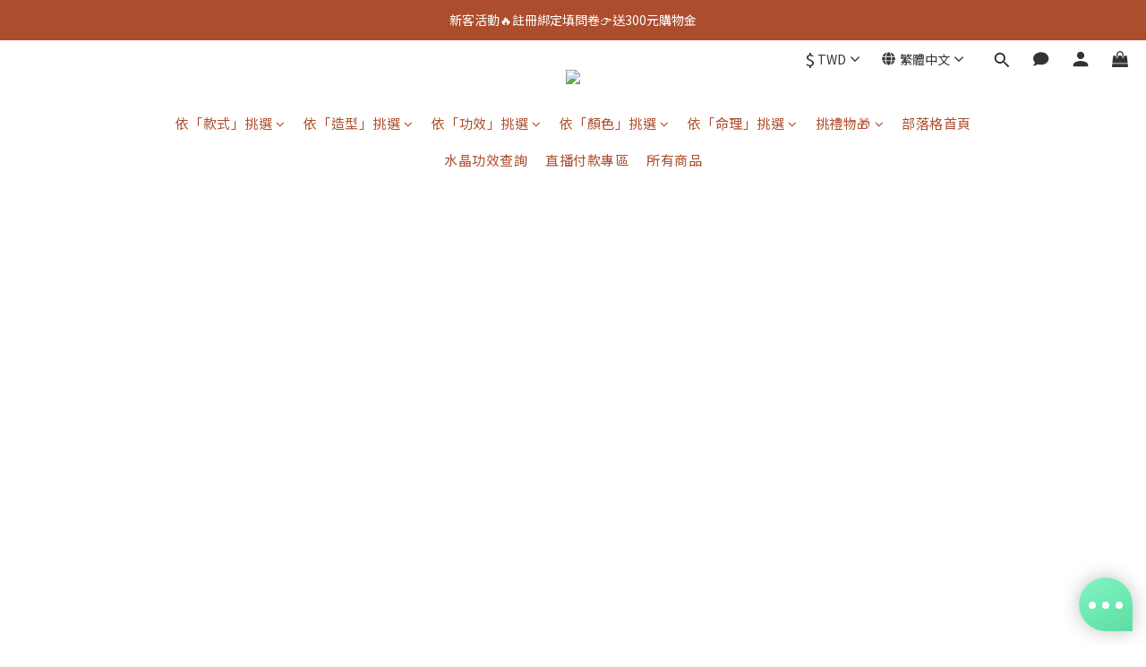

--- FILE ---
content_type: text/html; charset=utf-8
request_url: https://www.tingtingacc.com.tw/
body_size: 133506
content:
<!DOCTYPE html>
<html lang="zh-hant"><head>  <!-- prefetch dns -->
<meta http-equiv="x-dns-prefetch-control" content="on">
<link rel="dns-prefetch" href="https://cdn.shoplineapp.com">
<link rel="preconnect" href="https://cdn.shoplineapp.com" crossorigin>
<link rel="dns-prefetch" href="https://shoplineimg.com">
<link rel="preconnect" href="https://shoplineimg.com">
<link rel="dns-prefetch" href="https://shoplineimg.com">
<link rel="preconnect" href="https://shoplineimg.com" title="image-service-origin">

  <link rel="preload" href="https://cdn.shoplineapp.com/s/javascripts/currencies.js" as="script">


        <link
          rel="preload"
          as="image"
          imagesrcset="https://shoplineimg.com/63e0181c5eb84500257383f7/662f1f3a9ef6eb0014c86f04/375x.webp?source_format=jpg 375w, https://shoplineimg.com/63e0181c5eb84500257383f7/662f1f3a9ef6eb0014c86f04/540x.webp?source_format=jpg 540w, https://shoplineimg.com/63e0181c5eb84500257383f7/662f1f3a9ef6eb0014c86f04/720x.webp?source_format=jpg 720w, https://shoplineimg.com/63e0181c5eb84500257383f7/662f1f3a9ef6eb0014c86f04/900x.webp?source_format=jpg 900w, https://shoplineimg.com/63e0181c5eb84500257383f7/662f1f3a9ef6eb0014c86f04/1080x.webp?source_format=jpg 1080w, https://shoplineimg.com/63e0181c5eb84500257383f7/662f1f3a9ef6eb0014c86f04/1296x.webp?source_format=jpg 1296w, https://shoplineimg.com/63e0181c5eb84500257383f7/662f1f3a9ef6eb0014c86f04/1512x.webp?source_format=jpg 1512w, https://shoplineimg.com/63e0181c5eb84500257383f7/662f1f3a9ef6eb0014c86f04/2160x.webp?source_format=jpg 2160w"
          imagesizes="100vw"
          media="(min-width: 768px)"
        >
        <link
          rel="preload"
          as="image"
          imagesrcset="https://shoplineimg.com/63e0181c5eb84500257383f7/662f1f3c6e1cf1000ed078ad/375x.webp?source_format=jpg 375w, https://shoplineimg.com/63e0181c5eb84500257383f7/662f1f3c6e1cf1000ed078ad/540x.webp?source_format=jpg 540w, https://shoplineimg.com/63e0181c5eb84500257383f7/662f1f3c6e1cf1000ed078ad/720x.webp?source_format=jpg 720w, https://shoplineimg.com/63e0181c5eb84500257383f7/662f1f3c6e1cf1000ed078ad/900x.webp?source_format=jpg 900w, https://shoplineimg.com/63e0181c5eb84500257383f7/662f1f3c6e1cf1000ed078ad/1080x.webp?source_format=jpg 1080w, https://shoplineimg.com/63e0181c5eb84500257383f7/662f1f3c6e1cf1000ed078ad/1296x.webp?source_format=jpg 1296w, https://shoplineimg.com/63e0181c5eb84500257383f7/662f1f3c6e1cf1000ed078ad/1512x.webp?source_format=jpg 1512w, https://shoplineimg.com/63e0181c5eb84500257383f7/662f1f3c6e1cf1000ed078ad/2160x.webp?source_format=jpg 2160w"
          imagesizes="100vw"
          media="(max-width: 768px)"
        >



<!-- Wrap what we need here -->


<!-- SEO -->
      <title>天天水晶 TING TING</title>

  <meta name="description" content="天天水晶 TING TING">

    <meta name="keywords" content="水晶手鍊,招財水晶,桃花水晶,避邪水晶">


<!-- Meta -->
  
    <meta property="og:title" content="天天水晶 TING TING"/>
    <meta property="og:url" content="https://www.tingtingacc.com.tw"/>
    <link rel="canonical" href="https://www.tingtingacc.com.tw" />


    <meta property="og:image" content="https://img.shoplineapp.com/media/image_clips/65bb0ebae294b700202a71c0/original.png?1706757818"/>

  <meta property="og:description" content="天天水晶 TING TING">
  





    <script type="application/ld+json">
    {"@context":"https://schema.org","@type":"WebSite","name":"天天 TING TING","url":"https://www.tingtingacc.com.tw"}
    </script>


<!-- locale meta -->


  <meta name="viewport" content="width=device-width, initial-scale=1.0, viewport-fit=cover">
<meta name="mobile-web-app-capable" content="yes">
<meta name="format-detection" content="telephone=no" />
<meta name="google" value="notranslate">

<!-- Shop icon -->
  <link rel="shortcut icon" type="image/png" href="https://img.shoplineapp.com/media/image_clips/63f52a71d9f3c5001a237c53/original.png?1677011568">




<!--- Site Ownership Data -->
    <meta name="facebook-domain-verification" content="x2zsuuym0d2ayke82sx7am4d37ewh0">
    <meta name="google-site-verification" content="jX4ydii3F67n16dSy8yiaZAhuYx_Hsdm3-ZvyOgDVd4">
<!--- Site Ownership Data End-->

<!-- Styles -->


        <link rel="stylesheet" media="all" href="https://cdn.shoplineapp.com/assets/lib/bootstrap-3.4.1-4ccbe929d8684c8cc83f72911d02f011655dbd6b146a879612fadcdfa86fa7c7.css" onload="" />

        <link rel="stylesheet" media="print" href="https://cdn.shoplineapp.com/assets/theme_vendor-6eb73ce39fd4a86f966b1ab21edecb479a1d22cae142252ad701407277a4d3be.css" onload="this.media='all'" />


        <link rel="stylesheet" media="print" href="https://cdn.shoplineapp.com/assets/shop-2c8ce8b30f079a0263f27ffd5dfdfce0151366469f06a9a110fb7808a01448e0.css" onload="this.media=&quot;all&quot;" />

            <link rel="stylesheet" media="all" href="https://cdn.shoplineapp.com/assets/v2_themes/ultra_chic/section-instagram-eb51325fa032963584b51de30f89bd8ff30fbe11a57cc001c7ac27e98c69f954.css" onload="" />


    






  <link rel="stylesheet" media="all" href="https://cdn.shoplineapp.com/packs/css/intl_tel_input-0d9daf73.chunk.css" />








<script type="text/javascript">
  window.mainConfig = JSON.parse('{\"sessionId\":\"\",\"merchantId\":\"63e0181c5eb84500257383f7\",\"appCoreHost\":\"shoplineapp.com\",\"assetHost\":\"https://cdn.shoplineapp.com/packs/\",\"apiBaseUrl\":\"http://shoplineapp.com\",\"eventTrackApi\":\"https://events.shoplytics.com/api\",\"frontCommonsApi\":\"https://front-commons.shoplineapp.com/api\",\"appendToUrl\":\"\",\"env\":\"production\",\"merchantData\":{\"_id\":\"63e0181c5eb84500257383f7\",\"addon_limit_enabled\":true,\"base_country_code\":\"TW\",\"base_currency\":{\"id\":\"twd\",\"iso_code\":\"TWD\",\"alternate_symbol\":\"NT$\",\"name\":\"New Taiwan Dollar\",\"symbol_first\":true,\"subunit_to_unit\":1},\"base_currency_code\":\"TWD\",\"beta_feature_keys\":[],\"brand_home_url\":\"https://www.tingtingacc.com.tw\",\"checkout_setting\":{\"enable_membership_autocheck\":true,\"enable_subscription_autocheck\":false},\"current_plan_key\":\"basket\",\"current_theme_key\":\"ultra_chic\",\"delivery_option_count\":6,\"enabled_stock_reminder\":true,\"handle\":\"tingting2022\",\"identifier\":\"\",\"instagram_access_token\":\"\",\"instagram_id\":\"\",\"invoice_activation\":\"active\",\"is_image_service_enabled\":true,\"merchant_affiliates\":[{\"_id\":\"64b4dd8d4e73cd0023b2363d\",\"configuration\":{\"site\":\"2\",\"shopid\":\"305043\",\"authkey\":\"a20b85d3\"},\"affiliate_name\":\"linelive\",\"enabled\":true,\"updated_at\":\"2023-07-17T06:19:57.046Z\",\"created_at\":\"2023-07-17T06:19:57.046Z\"}],\"mobile_logo_media_url\":\"https://img.shoplineapp.com/media/image_clips/662cb07af6c81300172d8951/original.png?1714204794\",\"name\":\"天天 TING TING\",\"order_setting\":{\"invoice_activation\":\"active\",\"current_invoice_service_provider\":\"tradevan\",\"short_message_activation\":\"inactive\",\"stock_reminder_activation\":\"true\",\"default_out_of_stock_reminder\":true,\"auto_cancel_expired_orders\":true,\"auto_revert_credit\":true,\"enabled_order_auth_expiry\":true,\"enable_order_split_einvoice_reissue\":false,\"no_duplicate_uniform_invoice\":true,\"hourly_auto_invoice\":true,\"enabled_location_id\":true,\"enabled_sf_hidden_product_name\":false,\"customer_return_order\":{\"enabled\":false,\"available_return_days\":\"7\"},\"customer_cancel_order\":{\"enabled\":false,\"auto_revert_credit\":false},\"invoice\":{\"tax_id\":\"\",\"tax_type\":\"1\"},\"invoice_tradevan\":{\"tax_id\":\"90611684\",\"oversea_tax_type\":\"1\",\"tax_type\":\"1\",\"n_p_o_b_a_n\":{\"name\":\"財團法人中華民國兒童癌症基金會\",\"code\":\"88888\",\"short_name\":\"兒癌基金會\",\"tax_id\":\"04140854\",\"county\":\"臺北市\"},\"source\":{\"business_group_code\":\"SL90611684\",\"business_type_code\":\"SLEC1\"}},\"line_messenging\":{\"status\":\"active\"},\"facebook_messenging\":{\"status\":\"active\"},\"status_update_sms\":{\"status\":\"deactivated\"},\"private_info_handle\":{\"enabled\":false,\"custom_fields_enabled\":false}},\"payment_method_count\":9,\"product_setting\":{\"enabled_show_member_price\":true,\"enabled_product_review\":true,\"variation_display\":\"dropdown\",\"price_range_enabled\":true,\"enabled_pos_product_customized_price\":false,\"enabled_pos_product_price_tier\":false,\"preorder_add_to_cart_button_display\":\"depend_on_stock\",\"enabled_pos_pinned_product\":false,\"enabled_plp_product_review\":false},\"promotion_setting\":{\"one_coupon_limit_enabled\":true,\"show_promotion_reminder\":true,\"show_coupon\":true,\"multi_order_discount_strategy\":\"order_or_tier_promotion\",\"order_promotions_ignore_exclude_product\":false,\"order_gift_exclude_credit_and_point\":false,\"order_gift_threshold_mode\":\"after_price_discounts\",\"order_free_shipping_threshold_mode\":\"after_all_discounts\",\"category_item_gift_threshold_mode\":\"before_discounts\",\"category_item_free_shipping_threshold_mode\":\"before_discounts\"},\"rollout_keys\":[\"2FA_google_authenticator\",\"3_layer_category\",\"3_layer_navigation\",\"3_layer_variation\",\"711_CB_13countries\",\"711_CB_pickup_TH\",\"711_c2b_report_v2\",\"711_cross_delivery\",\"AdminCancelRecurringSubscription_V1\",\"BasketSynchronizedToITC_V1\",\"MC_WA_Template_Management\",\"MC_manual_order\",\"MO_Apply_Coupon_Code\",\"StaffCanBeDeleted_V1\",\"SummaryStatement_V1\",\"UTM_export\",\"UTM_register\",\"abandoned_cart_notification\",\"add_system_fontstyle\",\"add_to_cart_revamp\",\"addon_products_limit_10\",\"addon_products_limit_unlimited\",\"addon_quantity\",\"address_format_batch2\",\"address_format_jp\",\"address_format_my\",\"address_format_us\",\"address_format_vn\",\"admin_app_extension\",\"admin_clientele_profile\",\"admin_custom_domain\",\"admin_image_service\",\"admin_logistic_bank_account\",\"admin_manual_order\",\"admin_realtime\",\"admin_vietnam_dong\",\"adminapp_order_form\",\"adminapp_wa_contacts_list\",\"ads_system_new_tab\",\"adyen_my_sc\",\"affiliate_by_product\",\"affiliate_dashboard\",\"affiliate_kol_report\",\"affiliate_kol_report_appstore\",\"alipay_hk_sc\",\"amazon_product_review\",\"android_pos_agent_clockin_n_out\",\"android_pos_purchase_order_partial_in_storage\",\"android_pos_save_send_receipt\",\"android_pos_v2_force_upgrade_version_1-50-0_date_2025-08-30\",\"app_categories_filtering\",\"app_multiplan\",\"app_subscription_prorated_billing\",\"apply_multi_order_discount\",\"apps_store\",\"apps_store_blog\",\"apps_store_fb_comment\",\"apps_store_wishlist\",\"appstore_free_trial\",\"archive_order_data\",\"archive_order_ui\",\"assign_products_to_category\",\"auth_flow_revamp\",\"auto_credit\",\"auto_credit_notify\",\"auto_credit_percentage\",\"auto_credit_recurring\",\"auto_reply_comment\",\"auto_reply_fb\",\"auto_save_sf_plus_address\",\"auto_suspend_admin\",\"availability_buy_online_pickup_instore\",\"availability_preview_buy_online_pickup_instore\",\"back_in_stock_appstore\",\"back_in_stock_notify\",\"basket_comparising_link_CNY\",\"basket_comparising_link_HKD\",\"basket_comparising_link_TWD\",\"basket_invoice_field\",\"basket_pricing_page_cny\",\"basket_pricing_page_hkd\",\"basket_pricing_page_myr\",\"basket_pricing_page_sgd\",\"basket_pricing_page_thb\",\"basket_pricing_page_twd\",\"basket_pricing_page_usd\",\"basket_pricing_page_vnd\",\"basket_subscription_coupon\",\"basket_subscription_email\",\"bianco_setting\",\"bidding_select_product\",\"bing_ads\",\"birthday_format_v2\",\"block_gtm_for_lighthouse\",\"blog\",\"blog_app\",\"blog_revamp_admin\",\"blog_revamp_admin_category\",\"blog_revamp_doublewrite\",\"blog_revamp_related_products\",\"blog_revamp_shop_category\",\"blog_revamp_singleread\",\"breadcrumb\",\"broadcast_addfilter\",\"broadcast_advanced_filters\",\"broadcast_analytics\",\"broadcast_center\",\"broadcast_clone\",\"broadcast_email_html\",\"broadcast_facebook_template\",\"broadcast_line_template\",\"broadcast_preset_time\",\"broadcast_to_unsubscribers_sms\",\"broadcast_unsubscribe_email\",\"bulk_action_customer\",\"bulk_action_product\",\"bulk_assign_point\",\"bulk_import_multi_lang\",\"bulk_payment_delivery_setting\",\"bulk_printing_labels_711C2C\",\"bulk_update_dynamic_fields\",\"bulk_update_job\",\"bulk_update_new_fields\",\"bulk_update_product_download_with_filter\",\"bulk_update_tag\",\"bulk_update_tag_enhancement\",\"bundle_add_type\",\"bundle_group\",\"bundle_page\",\"bundle_pricing\",\"bundle_promotion_apply_enhancement\",\"bundle_stackable\",\"buy_at_amazon\",\"buy_button\",\"buy_now_button\",\"buy_online_pickup_instore\",\"buyandget_promotion\",\"callback_service\",\"cancel_order_by_customer\",\"cancel_order_by_customer_v2\",\"cart_addon\",\"cart_addon_condition\",\"cart_addon_limit\",\"cart_use_product_service\",\"cart_uuid\",\"category_banner_multiple\",\"category_limit_unlimited\",\"category_sorting\",\"channel_amazon\",\"channel_fb\",\"channel_integration\",\"channel_line\",\"charge_shipping_fee_by_product_qty\",\"chat_widget\",\"chat_widget_facebook\",\"chat_widget_ig\",\"chat_widget_line\",\"chat_widget_livechat\",\"chat_widget_whatsapp\",\"chatbot_card_carousel\",\"chatbot_card_template\",\"chatbot_image_widget\",\"chatbot_keywords_matching\",\"chatbot_welcome_template\",\"checkout_membercheckbox_toggle\",\"checkout_setting\",\"cn_pricing_page_2019\",\"combine_orders_app\",\"comment_list_export\",\"component_h1_tag\",\"connect_new_facebookpage\",\"consolidated_billing\",\"cookie_consent\",\"country_code\",\"coupon_center_back_to_cart\",\"coupon_notification\",\"coupon_v2\",\"create_staff_revamp\",\"credit_amount_condition_hidden\",\"credit_campaign\",\"credit_condition_5_tier_ec\",\"credit_installment_payment_fee_hidden\",\"credit_point_report\",\"credit_point_triggerpoint\",\"crm_email_custom\",\"crm_notify_preview\",\"crm_sms_custom\",\"crm_sms_notify\",\"cross_shop_tracker\",\"custom_css\",\"custom_home_delivery_tw\",\"custom_notify\",\"custom_order_export\",\"customer_advanced_filter\",\"customer_coupon\",\"customer_custom_field_limit_5\",\"customer_data_secure\",\"customer_edit\",\"customer_export_v2\",\"customer_group\",\"customer_group_analysis\",\"customer_group_broadcast\",\"customer_group_filter_p2\",\"customer_group_filter_p3\",\"customer_group_regenerate\",\"customer_group_sendcoupon\",\"customer_group_smartrfm_filter\",\"customer_import_50000_failure_report\",\"customer_import_v2\",\"customer_import_v3\",\"customer_list\",\"customer_new_report\",\"customer_referral\",\"customer_referral_notify\",\"customer_search_match\",\"customer_tag\",\"dashboard_v2\",\"dashboard_v2_revamp\",\"date_picker_v2\",\"deep_link_support_linepay\",\"deep_link_support_payme\",\"deep_search\",\"default_theme_ultrachic\",\"delivery_time\",\"delivery_time_with_quantity\",\"design_submenu\",\"dev_center_app_store\",\"disable_footer_brand\",\"disable_old_upgrade_reminder\",\"domain_applicable\",\"doris_bien_setting\",\"dusk_setting\",\"ec_order_unlimit\",\"ecpay_expirydate\",\"ecpay_payment_gateway\",\"einvoice_bulk_update\",\"einvoice_edit\",\"einvoice_newlogic\",\"einvoice_tradevan\",\"email_credit_expire_notify\",\"email_custom\",\"email_member_forget_password_notify\",\"email_member_register_notify\",\"email_order_notify\",\"email_verification\",\"enable_body_script\",\"enable_calculate_api_promotion_apply\",\"enable_calculate_api_promotion_filter\",\"enable_cart_api\",\"enable_cart_service\",\"enable_corejs_splitting\",\"enable_lazysizes_image_tag\",\"enable_new_css_bundle\",\"enable_order_status_callback_revamp_for_promotion\",\"enable_order_status_callback_revamp_for_storefront\",\"enable_promotion_usage_record\",\"enable_shopjs_splitting\",\"enhanced_catalog_feed\",\"exclude_product\",\"exclude_product_v2\",\"execute_shipment_permission\",\"export_inventory_report_v2\",\"express_cart\",\"express_checkout_pages\",\"extend_reminder\",\"facebook_ads\",\"facebook_dia\",\"facebook_line_promotion_notify\",\"facebook_login\",\"facebook_messenger_subscription\",\"facebook_notify\",\"facebook_pixel_manager\",\"fb_1on1_chat\",\"fb_broadcast\",\"fb_broadcast_sc\",\"fb_broadcast_sc_p2\",\"fb_comment_app\",\"fb_entrance_optimization\",\"fb_feed_unlimit\",\"fb_group\",\"fb_menu\",\"fb_messenger_onetime_notification\",\"fb_multi_category_feed\",\"fb_pixel_matching\",\"fb_pixel_v2\",\"fb_post_management\",\"fb_product_set\",\"fb_quick_signup_link\",\"fb_shop_now_button\",\"fb_ssapi\",\"fb_sub_button\",\"fb_welcome_msg\",\"fbe_oe\",\"fbe_shop\",\"fbe_v2\",\"fbe_v2_edit\",\"feature_alttag_phase1\",\"feature_alttag_phase2\",\"flash_price_campaign\",\"fm_order_receipt\",\"fmt_c2c_newlabel\",\"fmt_revision\",\"footer_brand\",\"footer_builder\",\"footer_builder_new\",\"form_builder\",\"form_builder_access\",\"form_builder_user_management\",\"form_builder_v2_elements\",\"form_builder_v2_receiver\",\"form_builder_v2_report\",\"freeshipping_promotion_condition\",\"get_coupon\",\"get_promotions_by_cart\",\"gift_promotion_condition\",\"gift_shipping_promotion_discount_condition\",\"gifts_limit_10\",\"gifts_limit_unlimited\",\"gmv_revamp\",\"godaddy\",\"google_ads_api\",\"google_ads_manager\",\"google_analytics_4\",\"google_analytics_manager\",\"google_content_api\",\"google_dynamic_remarketing_tag\",\"google_enhanced_conversions\",\"google_preorder_feed\",\"google_product_category_3rdlayer\",\"google_recaptcha\",\"google_remarketing_manager\",\"google_signup_login\",\"google_tag_manager\",\"gp_tw_sc\",\"group_url_bind_post_live\",\"h2_tag_phase1\",\"hct_logistics_bills_report\",\"hidden_product\",\"hidden_product_p2\",\"hide_credit_point_record_balance\",\"hk_pricing_page_2019\",\"hkd_pricing_page_disabled_2020\",\"ig_browser_notify\",\"ig_live\",\"ig_login_entrance\",\"ig_new_api\",\"image_gallery\",\"image_gallery_p2\",\"image_host_by_region\",\"image_limit_100000\",\"image_limit_30000\",\"image_widget_mobile\",\"inbox_manual_order\",\"inbox_send_cartlink\",\"increase_variation_limit\",\"instagram_create_post\",\"instagram_post_sales\",\"instant_order_form\",\"integrated_label_711\",\"integrated_sfexpress\",\"integration_one\",\"inventory_change_reason\",\"inventory_search_v2\",\"job_api_products_export\",\"job_api_user_export\",\"job_product_import\",\"jquery_v3\",\"kingsman_v2_setting\",\"layout_engine_service_kingsman_blogs\",\"layout_engine_service_kingsman_member_center\",\"layout_engine_service_kingsman_promotions\",\"line_1on1_chat\",\"line_abandon_notification\",\"line_ads_tag\",\"line_broadcast\",\"line_ec\",\"line_in_chat_shopping\",\"line_live\",\"line_login\",\"line_login_mobile\",\"line_point_cpa_tag\",\"line_shopping_new_fields\",\"line_signup\",\"live_after_keyword\",\"live_ai_tag_comments\",\"live_announce_bids\",\"live_announce_buyer\",\"live_bidding\",\"live_broadcast_v2\",\"live_bulk_checkoutlink\",\"live_bulk_edit\",\"live_checkout_notification\",\"live_checkout_notification_all\",\"live_checkout_notification_message\",\"live_comment_discount\",\"live_comment_robot\",\"live_create_product_v2\",\"live_crosspost\",\"live_dashboard_product\",\"live_event_discount\",\"live_exclusive_price\",\"live_fb_group\",\"live_fhd_video\",\"live_general_settings\",\"live_group_event\",\"live_host_panel\",\"live_ig_messenger_broadcast\",\"live_ig_product_recommend\",\"live_im_switch\",\"live_keyword_switch\",\"live_line_broadcast\",\"live_line_management\",\"live_line_multidisplay\",\"live_luckydraw_enhancement\",\"live_messenger_broadcast\",\"live_multi_channel_livestream\",\"live_order_block\",\"live_print_advanced\",\"live_product_recommend\",\"live_shopline_announcement\",\"live_shopline_beauty_filter\",\"live_shopline_keyword\",\"live_shopline_product_card\",\"live_shopline_view\",\"live_shopline_view_marquee\",\"live_show_storefront_facebook\",\"live_show_storefront_shopline\",\"live_stream_settings\",\"locale_revamp\",\"lock_cart_sc_product\",\"logistic_bill_v2_711_b2c\",\"logistic_bill_v2_711_c2c\",\"logo_favicon\",\"luckydraw_products\",\"luckydraw_qualification\",\"manual_activation\",\"manual_order\",\"manual_order_7-11\",\"manual_order_ec_to_sc\",\"manually_bind_post\",\"marketing_affiliate\",\"marketing_affiliate_p2\",\"mc-history-instant\",\"mc_711crossborder\",\"mc_ad_tag\",\"mc_assign_message\",\"mc_auto_bind_member\",\"mc_autoreply_cotent\",\"mc_autoreply_question\",\"mc_autoreply_trigger\",\"mc_broadcast\",\"mc_broadcast_v2\",\"mc_bulk_read\",\"mc_chatbot_template\",\"mc_delete_message\",\"mc_edit_cart\",\"mc_history_instant\",\"mc_history_post\",\"mc_im\",\"mc_inbox_autoreply\",\"mc_input_status\",\"mc_instant_notifications\",\"mc_invoicetitle_optional\",\"mc_keyword_autotagging\",\"mc_line_broadcast\",\"mc_line_broadcast_all_friends\",\"mc_line_cart\",\"mc_logistics_hct\",\"mc_logistics_tcat\",\"mc_manage_blacklist\",\"mc_mark_todo\",\"mc_new_menu\",\"mc_phone_tag\",\"mc_reminder_unpaid\",\"mc_reply_pic\",\"mc_setting_message\",\"mc_setting_orderform\",\"mc_shop_message_refactor\",\"mc_smart_advice\",\"mc_sort_waitingtime\",\"mc_sort_waitingtime_new\",\"mc_tw_invoice\",\"media_gcp_upload\",\"member_center_profile_revamp\",\"member_import_notify\",\"member_info_reward\",\"member_info_reward_subscription\",\"member_password_setup_notify\",\"member_points\",\"member_points_notify\",\"member_price\",\"membership_tier_double_write\",\"membership_tier_notify\",\"membership_tiers\",\"memebr_center_point_credit_revamp\",\"menu_limit_100\",\"menu_limit_unlimited\",\"merchant_automatic_payment_setting\",\"message_center_v3\",\"message_revamp\",\"mo_remove_discount\",\"mobile_and_email_signup\",\"mobile_signup_p2\",\"modularize_address_format\",\"molpay_credit_card\",\"multi_lang\",\"multicurrency\",\"my_pricing_page_2019\",\"myapp_reauth_alert\",\"myr_pricing_page_disabled_2020\",\"new_app_subscription\",\"new_layout_for_mobile_and_pc\",\"new_onboarding_flow\",\"new_return_management\",\"new_settings_apply_all_promotion\",\"new_signup_flow\",\"new_sinopac_3d\",\"notification_custom_sending_time\",\"npb_theme_philia\",\"npb_widget_font_size_color\",\"ob_revamp\",\"ob_sgstripe\",\"ob_twecpay\",\"oceanpay\",\"old_fbe_removal\",\"onboarding_basketplan\",\"onboarding_handle\",\"one_new_filter\",\"one_page_store\",\"one_page_store_1000\",\"one_page_store_checkout\",\"one_page_store_clone\",\"one_page_store_product_set\",\"online_credit_redemption_toggle\",\"online_store_design\",\"online_store_design_setup_guide_basketplan\",\"order_add_to_cart\",\"order_archive_calculation_revamp_crm_amount\",\"order_archive_calculation_revamp_crm_member\",\"order_archive_product_testing\",\"order_archive_testing\",\"order_archive_testing_crm\",\"order_archive_testing_order_details\",\"order_archive_testing_return_order\",\"order_confirmation_slip_upload\",\"order_custom_field_limit_5\",\"order_custom_notify\",\"order_decoupling_product_revamp\",\"order_discount_stackable\",\"order_export_366day\",\"order_export_v2\",\"order_filter_shipped_date\",\"order_message_broadcast\",\"order_new_source\",\"order_promotion_split\",\"order_search_custom_field\",\"order_search_sku\",\"order_select_across_pages\",\"order_sms_notify\",\"order_split\",\"order_status_non_automation\",\"order_status_tag_color\",\"order_tag\",\"orderemail_new_logic\",\"other_custom_notify\",\"out_of_stock_order\",\"page_builder_revamp\",\"page_builder_revamp_theme_setting\",\"page_builder_revamp_theme_setting_initialized\",\"page_builder_section_cache_enabled\",\"page_builder_widget_accordion\",\"page_builder_widget_blog\",\"page_builder_widget_category\",\"page_builder_widget_collage\",\"page_builder_widget_countdown\",\"page_builder_widget_custom_liquid\",\"page_builder_widget_instagram\",\"page_builder_widget_product_text\",\"page_builder_widget_subscription\",\"page_builder_widget_video\",\"page_limit_unlimited\",\"page_view_cache\",\"pakpobox\",\"partial_free_shipping\",\"payme\",\"payment_condition\",\"payment_fee_config\",\"payment_image\",\"payment_slip_notify\",\"paypal_upgrade\",\"pdp_image_lightbox\",\"pdp_image_lightbox_icon\",\"pending_subscription\",\"philia_setting\",\"pickup_remember_store\",\"plp_label_wording\",\"plp_product_seourl\",\"plp_variation_selector\",\"plp_wishlist\",\"point_campaign\",\"point_redeem_to_cash\",\"pos_only_product_settings\",\"pos_retail_store_price\",\"pos_setup_guide_basketplan\",\"post_cancel_connect\",\"post_commerce_stack_comment\",\"post_fanpage_luckydraw\",\"post_fb_group\",\"post_general_setting\",\"post_lock_pd\",\"post_sales_dashboard\",\"postsale_auto_reply\",\"postsale_create_post\",\"postsale_ig_auto_reply\",\"postsales_connect_multiple_posts\",\"preorder_limit\",\"preset_publish\",\"product_available_time\",\"product_cost_permission\",\"product_feed_info\",\"product_feed_manager_availability\",\"product_feed_revamp\",\"product_index_v2\",\"product_info\",\"product_limit_1000\",\"product_limit_unlimited\",\"product_log_v2\",\"product_page_limit_10\",\"product_quantity_update\",\"product_recommendation_abtesting\",\"product_revamp_doublewrite\",\"product_revamp_singleread\",\"product_review_import\",\"product_review_import_installable\",\"product_review_plp\",\"product_review_reward\",\"product_review_reward_conditions\",\"product_search\",\"product_set_revamp\",\"product_set_v2_enhancement\",\"product_summary\",\"promotion_blacklist\",\"promotion_filter_by_date\",\"promotion_first_purchase\",\"promotion_hour\",\"promotion_limit_10\",\"promotion_limit_100\",\"promotion_limit_unlimited\",\"promotion_minitem\",\"promotion_page\",\"promotion_page_reminder\",\"promotion_page_seo_button\",\"promotion_record_archive_test\",\"promotion_reminder\",\"purchase_limit_campaign\",\"quick_answer\",\"recaptcha_reset_pw\",\"redirect_301_settings\",\"rejected_bill_reminder\",\"remove_fblike_sc\",\"repay_cookie\",\"replace_janus_interface\",\"replace_lms_old_oa_interface\",\"reports\",\"revert_credit\",\"revert_credit_p2\",\"revert_credit_status\",\"sales_dashboard\",\"sangria_setting\",\"sc_advanced_keyword\",\"sc_ai_chat_analysis\",\"sc_ai_suggested_reply\",\"sc_alipay_standard\",\"sc_atm\",\"sc_auto_bind_member\",\"sc_autodetect_address\",\"sc_autodetect_paymentslip\",\"sc_autoreply_icebreaker\",\"sc_broadcast_permissions\",\"sc_clearcart\",\"sc_clearcart_all\",\"sc_comment_label\",\"sc_comment_list\",\"sc_conversations_statistics_sunset\",\"sc_download_adminapp\",\"sc_facebook_broadcast\",\"sc_facebook_live\",\"sc_fb_ig_subscription\",\"sc_gpt_chatsummary\",\"sc_gpt_content_generator\",\"sc_gpt_knowledge_base\",\"sc_group_pm_commentid\",\"sc_group_webhook\",\"sc_intercom\",\"sc_keywords\",\"sc_line_live_pl\",\"sc_list_search\",\"sc_live_line\",\"sc_lock_inventory\",\"sc_manual_order\",\"sc_mc_settings\",\"sc_mo_711emap\",\"sc_order_unlimit\",\"sc_outstock_msg\",\"sc_overall_statistics\",\"sc_overall_statistics_api_v3\",\"sc_overall_statistics_v2\",\"sc_pickup\",\"sc_post_feature\",\"sc_product_set\",\"sc_product_variation\",\"sc_sidebar\",\"sc_similar_question_replies\",\"sc_slp_subscription_promotion\",\"sc_standard\",\"sc_store_pickup\",\"sc_wa_contacts_list\",\"sc_wa_message_report\",\"sc_wa_permissions\",\"scheduled_home_page\",\"search_function_image_gallery\",\"security_center\",\"select_all_customer\",\"select_all_inventory\",\"send_coupon_notification\",\"session_expiration_period\",\"setup_guide_basketplan\",\"sfexpress_centre\",\"sfexpress_eflocker\",\"sfexpress_service\",\"sfexpress_store\",\"sg_onboarding_currency\",\"share_cart_link\",\"shop_builder_plp\",\"shop_category_filter\",\"shop_category_filter_bulk_action\",\"shop_product_search_rate_limit\",\"shop_related_recaptcha\",\"shop_template_advanced_setting\",\"shopback_cashback\",\"shopline_captcha\",\"shopline_email_captcha\",\"shopline_product_reviews\",\"shoplytics_api_ordersales_v4\",\"shoplytics_api_psa_wide_table\",\"shoplytics_benchmark\",\"shoplytics_broadcast_api_v3\",\"shoplytics_channel_store_permission\",\"shoplytics_credit_analysis\",\"shoplytics_customer_refactor_api_v3\",\"shoplytics_date_picker_v2\",\"shoplytics_event_realtime_refactor_api_v3\",\"shoplytics_events_api_v3\",\"shoplytics_export_flex\",\"shoplytics_homepage_v2\",\"shoplytics_invoices_api_v3\",\"shoplytics_lite\",\"shoplytics_membership_tier_growth\",\"shoplytics_orders_api_v3\",\"shoplytics_ordersales_v3\",\"shoplytics_payments_api_v3\",\"shoplytics_product_revamp_api_v3\",\"shoplytics_promotions_api_v3\",\"shoplytics_psa_multi_stores_export\",\"shoplytics_psa_sub_categories\",\"shoplytics_rfim_enhancement_v3\",\"shoplytics_session_metrics\",\"shoplytics_staff_api_v3\",\"shoplytics_to_hd\",\"shopping_session_enabled\",\"signin_register_revamp\",\"skya_setting\",\"sl_logistics_bulk_action\",\"sl_logistics_fmt_freeze\",\"sl_logistics_modularize\",\"sl_payment_alipay\",\"sl_payment_cc\",\"sl_payment_standard_v2\",\"sl_payment_type_check\",\"sl_payments_apple_pay\",\"sl_payments_cc_promo\",\"sl_payments_my_cc\",\"sl_payments_my_fpx\",\"sl_payments_sg_cc\",\"sl_payments_tw_cc\",\"sl_pos_admin_cancel_order\",\"sl_pos_admin_delete_order\",\"sl_pos_admin_inventory_transfer\",\"sl_pos_admin_order_archive_testing\",\"sl_pos_admin_purchase_order\",\"sl_pos_admin_register_shift\",\"sl_pos_admin_staff\",\"sl_pos_agent_by_channel\",\"sl_pos_agent_clockin_n_out\",\"sl_pos_agent_performance\",\"sl_pos_android_A4_printer\",\"sl_pos_android_check_cart_items_with_local_db\",\"sl_pos_android_order_reduction\",\"sl_pos_android_receipt_enhancement\",\"sl_pos_app_order_archive_testing\",\"sl_pos_app_transaction_filter_enhance\",\"sl_pos_apps_store\",\"sl_pos_bugfender_log_reduction\",\"sl_pos_bulk_import_update_enhancement\",\"sl_pos_check_duplicate_create_order\",\"sl_pos_claim_coupon\",\"sl_pos_convert_order_to_cart_by_snapshot\",\"sl_pos_customerID_duplicate_check\",\"sl_pos_customer_info_enhancement\",\"sl_pos_customized_price\",\"sl_pos_disable_touchid_unlock\",\"sl_pos_discount\",\"sl_pos_einvoice_refactor\",\"sl_pos_feature_permission\",\"sl_pos_force_upgrade_1-109-0\",\"sl_pos_force_upgrade_1-110-1\",\"sl_pos_free_gifts_promotion\",\"sl_pos_from_Swift_to_OC\",\"sl_pos_iOS_A4_printer\",\"sl_pos_iOS_app_transaction_filter_enhance\",\"sl_pos_iOS_cashier_revamp_cart\",\"sl_pos_iOS_cashier_revamp_product_list\",\"sl_pos_iPadOS_version_upgrade_remind_16_0_0\",\"sl_pos_initiate_couchbase\",\"sl_pos_inventory_count\",\"sl_pos_inventory_count_difference_reason\",\"sl_pos_inventory_count_for_selected_products\",\"sl_pos_inventory_feature_module\",\"sl_pos_inventory_transfer_insert_enhancement\",\"sl_pos_inventory_transfer_request\",\"sl_pos_invoice_product_name_filter\",\"sl_pos_invoice_swiftUI_revamp\",\"sl_pos_invoice_toast_show\",\"sl_pos_ios_receipt_info_enhancement\",\"sl_pos_ios_small_label_enhancement\",\"sl_pos_ios_version_upgrade_remind\",\"sl_pos_itc\",\"sl_pos_logo_terms_and_condition\",\"sl_pos_member_price\",\"sl_pos_new_report_customer_analysis\",\"sl_pos_new_report_daily_payment_methods\",\"sl_pos_new_report_overview\",\"sl_pos_new_report_product_preorder\",\"sl_pos_new_report_transaction_detail\",\"sl_pos_no_minimum_age\",\"sl_pos_order_refactor_admin\",\"sl_pos_order_upload_using_pos_service\",\"sl_pos_partial_return\",\"sl_pos_password_setting_refactor\",\"sl_pos_payment\",\"sl_pos_payment_method_picture\",\"sl_pos_payment_method_prioritized_and_hidden\",\"sl_pos_payoff_preorder\",\"sl_pos_product_add_to_cart_refactor\",\"sl_pos_product_variation_ui\",\"sl_pos_promotion\",\"sl_pos_purchase_order_onlinestore\",\"sl_pos_purchase_order_partial_in_storage\",\"sl_pos_receipt_information\",\"sl_pos_receipt_preorder_return_enhancement\",\"sl_pos_receipt_swiftUI_revamp\",\"sl_pos_register_shift\",\"sl_pos_report_shoplytics_psi\",\"sl_pos_revert_credit\",\"sl_pos_save_send_receipt\",\"sl_pos_show_coupon\",\"sl_pos_stock_refactor\",\"sl_pos_supplier_refactor\",\"sl_pos_toast_revamp\",\"sl_pos_transaction_conflict\",\"sl_pos_transaction_view_admin\",\"sl_pos_transfer_onlinestore\",\"sl_pos_user_permission\",\"sl_pos_variation_setting_refactor\",\"sl_purchase_order_search_create_enhancement\",\"slp_bank_promotion\",\"slp_product_subscription\",\"slp_remember_credit_card\",\"slp_swap\",\"smart_omo_appstore\",\"smart_product_recommendation\",\"smart_product_recommendation_regular\",\"smart_recommended_related_products\",\"sms_broadcast\",\"sms_custom\",\"sms_with_shop_name\",\"social_channel_revamp\",\"social_channel_user\",\"social_name_in_order\",\"split_order_applied_creditpoint\",\"sso_lang_th\",\"sso_lang_vi\",\"staff_elasticsearch\",\"staff_limit_5\",\"staff_service_migration\",\"static_resource_host_by_region\",\"stop_slp_approvedemail\",\"store_pick_up\",\"storefront_app_extension\",\"storefront_return\",\"stripe_3d_secure\",\"stripe_3ds_cny\",\"stripe_3ds_hkd\",\"stripe_3ds_myr\",\"stripe_3ds_sgd\",\"stripe_3ds_thb\",\"stripe_3ds_usd\",\"stripe_3ds_vnd\",\"stripe_google_pay\",\"stripe_payment_intents\",\"stripe_radar\",\"stripe_subscription_my_account\",\"structured_data\",\"studio_livestream\",\"sub_sgstripe\",\"subscription_config_edit\",\"subscription_config_edit_delivery_payment\",\"subscription_currency\",\"tappay_3D_secure\",\"tappay_sdk_v2_3_2\",\"tappay_sdk_v3\",\"tax_inclusive_setting\",\"taxes_settings\",\"tcat_711pickup_sl_logisitics\",\"tcat_logistics_bills_report\",\"tcat_newlabel\",\"th_pricing_page_2020\",\"thb_pricing_page_disabled_2020\",\"theme_bianco\",\"theme_doris_bien\",\"theme_kingsman_v2\",\"theme_level_3\",\"theme_sangria\",\"theme_ultrachic\",\"tier_birthday_credit\",\"tier_member_points\",\"tier_member_price\",\"tier_reward_app_availability\",\"tier_reward_app_p2\",\"tier_reward_credit\",\"tnc-checkbox\",\"toggle_mobile_category\",\"tw_app_shopback_cashback\",\"tw_fm_sms\",\"tw_pricing_page_2019\",\"tw_stripe_subscription\",\"twd_pricing_page_disabled_2020\",\"uc_integration\",\"uc_v2_endpoints\",\"ultra_setting\",\"unified_admin\",\"use_ngram_for_order_search\",\"user_center_social_channel\",\"user_credits\",\"variant_image_selector\",\"variant_saleprice_cost_weight\",\"variation_label_swatches\",\"varm_setting\",\"vn_pricing_page_2020\",\"vnd_pricing_page_disabled_2020\",\"wa_broadcast_customer_group\",\"wa_system_template\",\"wa_template_custom_content\",\"whatsapp_accept_marketing\",\"whatsapp_catalog\",\"whatsapp_extension\",\"whatsapp_order_form\",\"whatsapp_orderstatus_toggle\",\"wishlist_app\",\"yahoo_dot\",\"youtube_live_shopping\",\"zotabox_installable\"],\"shop_default_home_url\":\"https://tingting2022.shoplineapp.com\",\"shop_status\":\"open\",\"show_sold_out\":true,\"sl_payment_merchant_id\":\"2182589490302953472\",\"supported_languages\":[\"en\",\"zh-hant\"],\"tags\":[\"fashion\"],\"time_zone\":\"Asia/Taipei\",\"updated_at\":\"2026-01-20T02:59:46.367Z\",\"user_setting\":{\"_id\":\"63e0181c647250000e68008d\",\"created_at\":\"2023-02-05T20:57:00.657Z\",\"data\":{\"general_fields\":[{\"type\":\"gender\",\"options\":{\"order\":{\"include\":\"true\",\"required\":\"true\"},\"signup\":{\"include\":\"true\",\"required\":\"true\"},\"profile\":{\"include\":\"true\",\"required\":\"true\"}}},{\"type\":\"birthday\",\"options\":{\"order\":{\"include\":\"true\",\"required\":\"true\"},\"signup\":{\"include\":\"true\",\"required\":\"true\"},\"profile\":{\"include\":\"true\",\"required\":\"true\"}}}],\"minimum_age_limit\":\"13\",\"custom_fields\":[],\"signup_method\":\"email_and_mobile\",\"sms_verification\":{\"status\":\"false\",\"supported_countries\":[\"*\"]},\"facebook_login\":{\"status\":\"inactive\",\"app_id\":\"\"},\"google_login\":{\"status\":\"inactive\",\"client_id\":\"\",\"client_secret\":\"\"},\"enable_facebook_comment\":\"\",\"facebook_comment\":\"\",\"line_login\":{\"status\":\"active\"},\"recaptcha_signup\":{\"status\":\"false\",\"site_key\":\"\"},\"email_verification\":{\"status\":\"false\"},\"login_with_verification\":{\"status\":\"false\"},\"upgrade_reminder\":\"\",\"enable_member_point\":false,\"enable_user_credit\":true,\"birthday_format\":\"YYYY/MM/DD\",\"send_birthday_credit_period\":\"daily\",\"member_info_reward\":{\"enabled\":true,\"reward_on\":[\"name\",\"email\",\"mobile_phone\",\"gender\",\"birthday\"],\"subscription_reward_on\":[],\"coupons\":{\"enabled\":false,\"promotion_ids\":[]}},\"enable_age_policy\":false,\"force_complete_info\":false,\"user_credit_expired\":{\"sms\":{\"status\":\"inactive\"},\"email\":{\"status\":\"active\"},\"line_mes_api\":{\"status\":\"inactive\"}},\"member_info_reward_credit\":{\"sms\":{\"status\":\"active\"},\"email\":{\"status\":\"active\"},\"line_mes_api\":{\"status\":\"inactive\"}}},\"item_type\":\"\",\"key\":\"users\",\"name\":null,\"owner_id\":\"63e0181c5eb84500257383f7\",\"owner_type\":\"Merchant\",\"publish_status\":\"published\",\"status\":\"active\",\"updated_at\":\"2025-03-04T05:32:25.205Z\",\"value\":null}},\"localeData\":{\"loadedLanguage\":{\"name\":\"繁體中文\",\"code\":\"zh-hant\"},\"supportedLocales\":[{\"name\":\"English\",\"code\":\"en\"},{\"name\":\"繁體中文\",\"code\":\"zh-hant\"}]},\"currentUser\":null,\"themeSettings\":{\"hide_language_selector\":false,\"is_multicurrency_enabled\":true,\"messages_enabled\":true,\"hide_languages\":\"\",\"page_background\":\"FFFFFF\",\"page_text\":\"141414\",\"page_text_link\":\"3493fb\",\"announcement_background\":\"ac4e2e\",\"announcement_text\":\"FFFFFF\",\"header_background\":\"FFFFFF\",\"header_text\":\"ac4e2e\",\"header_icon\":\"333333\",\"primary_background\":\"ac4e2e\",\"primary_text\":\"FFFFFF\",\"buy_now_background\":\"fb7813\",\"buy_now_text\":\"FFFFFF\",\"footer_background\":\"FFFFFF\",\"footer_text\":\"333333\",\"footer_icon\":\"333333\",\"copyright_background\":\"F7F7F7\",\"copyright_text\":\"999999\",\"font_title\":\"Noto Sans\",\"font_size_title\":\"1\",\"font_paragraph\":\"Noto Sans\",\"font_size_paragraph\":\"1\",\"mobile_categories_collapsed\":true,\"mobile_categories_removed\":true,\"categories_collapsed\":true,\"image_fill\":true,\"variation_image_selector_enabled\":true,\"variation_image_selector_variation\":1,\"plp_variation_selector\":{\"enabled\":true,\"show_variation\":1},\"category_page\":\"24\",\"hide_share_buttons\":true,\"goto_top\":true,\"enable_gdpr_cookies_banner\":false,\"updated_with_new_page_builder\":true,\"enabled_quick_cart\":true,\"opens_in_new_tab\":true,\"plp_wishlist\":true,\"buy_now_button\":{\"enabled\":true,\"color\":\"fb7813\"},\"show_promotions_on_product\":true,\"enabled_sort_by_sold\":true},\"isMultiCurrencyEnabled\":true,\"features\":{\"plans\":{\"free\":{\"member_price\":false,\"cart_addon\":false,\"google_analytics_ecommerce\":false,\"membership\":false,\"shopline_logo\":true,\"user_credit\":{\"manaul\":false,\"auto\":false},\"variant_image_selector\":false},\"standard\":{\"member_price\":false,\"cart_addon\":false,\"google_analytics_ecommerce\":false,\"membership\":false,\"shopline_logo\":true,\"user_credit\":{\"manaul\":false,\"auto\":false},\"variant_image_selector\":false},\"starter\":{\"member_price\":false,\"cart_addon\":false,\"google_analytics_ecommerce\":false,\"membership\":false,\"shopline_logo\":true,\"user_credit\":{\"manaul\":false,\"auto\":false},\"variant_image_selector\":false},\"pro\":{\"member_price\":false,\"cart_addon\":false,\"google_analytics_ecommerce\":false,\"membership\":false,\"shopline_logo\":false,\"user_credit\":{\"manaul\":false,\"auto\":false},\"variant_image_selector\":false},\"business\":{\"member_price\":false,\"cart_addon\":false,\"google_analytics_ecommerce\":true,\"membership\":true,\"shopline_logo\":false,\"user_credit\":{\"manaul\":false,\"auto\":false},\"facebook_comments_plugin\":true,\"variant_image_selector\":false},\"basic\":{\"member_price\":false,\"cart_addon\":false,\"google_analytics_ecommerce\":false,\"membership\":false,\"shopline_logo\":false,\"user_credit\":{\"manaul\":false,\"auto\":false},\"variant_image_selector\":false},\"basic2018\":{\"member_price\":false,\"cart_addon\":false,\"google_analytics_ecommerce\":false,\"membership\":false,\"shopline_logo\":true,\"user_credit\":{\"manaul\":false,\"auto\":false},\"variant_image_selector\":false},\"sc\":{\"member_price\":false,\"cart_addon\":false,\"google_analytics_ecommerce\":true,\"membership\":false,\"shopline_logo\":true,\"user_credit\":{\"manaul\":false,\"auto\":false},\"facebook_comments_plugin\":true,\"facebook_chat_plugin\":true,\"variant_image_selector\":false},\"advanced\":{\"member_price\":false,\"cart_addon\":false,\"google_analytics_ecommerce\":true,\"membership\":false,\"shopline_logo\":false,\"user_credit\":{\"manaul\":false,\"auto\":false},\"facebook_comments_plugin\":true,\"facebook_chat_plugin\":true,\"variant_image_selector\":false},\"premium\":{\"member_price\":true,\"cart_addon\":true,\"google_analytics_ecommerce\":true,\"membership\":true,\"shopline_logo\":false,\"user_credit\":{\"manaul\":true,\"auto\":true},\"google_dynamic_remarketing\":true,\"facebook_comments_plugin\":true,\"facebook_chat_plugin\":true,\"wish_list\":true,\"facebook_messenger_subscription\":true,\"product_feed\":true,\"express_checkout\":true,\"variant_image_selector\":true},\"enterprise\":{\"member_price\":true,\"cart_addon\":true,\"google_analytics_ecommerce\":true,\"membership\":true,\"shopline_logo\":false,\"user_credit\":{\"manaul\":true,\"auto\":true},\"google_dynamic_remarketing\":true,\"facebook_comments_plugin\":true,\"facebook_chat_plugin\":true,\"wish_list\":true,\"facebook_messenger_subscription\":true,\"product_feed\":true,\"express_checkout\":true,\"variant_image_selector\":true},\"crossborder\":{\"member_price\":true,\"cart_addon\":true,\"google_analytics_ecommerce\":true,\"membership\":true,\"shopline_logo\":false,\"user_credit\":{\"manaul\":true,\"auto\":true},\"google_dynamic_remarketing\":true,\"facebook_comments_plugin\":true,\"facebook_chat_plugin\":true,\"wish_list\":true,\"facebook_messenger_subscription\":true,\"product_feed\":true,\"express_checkout\":true,\"variant_image_selector\":true},\"o2o\":{\"member_price\":true,\"cart_addon\":true,\"google_analytics_ecommerce\":true,\"membership\":true,\"shopline_logo\":false,\"user_credit\":{\"manaul\":true,\"auto\":true},\"google_dynamic_remarketing\":true,\"facebook_comments_plugin\":true,\"facebook_chat_plugin\":true,\"wish_list\":true,\"facebook_messenger_subscription\":true,\"product_feed\":true,\"express_checkout\":true,\"subscription_product\":true,\"variant_image_selector\":true}}},\"requestCountry\":\"US\",\"trackerEventData\":{},\"isRecaptchaEnabled\":false,\"isRecaptchaEnterprise\":true,\"recaptchaEnterpriseSiteKey\":\"6LeMcv0hAAAAADjAJkgZLpvEiuc6migO0KyLEadr\",\"recaptchaEnterpriseCheckboxSiteKey\":\"6LfQVEEoAAAAAAzllcvUxDYhfywH7-aY52nsJ2cK\",\"recaptchaSiteKey\":\"6LeMcv0hAAAAADjAJkgZLpvEiuc6migO0KyLEadr\",\"currencyData\":{\"supportedCurrencies\":[{\"name\":\"$ HKD\",\"symbol\":\"$\",\"iso_code\":\"hkd\"},{\"name\":\"P MOP\",\"symbol\":\"P\",\"iso_code\":\"mop\"},{\"name\":\"¥ CNY\",\"symbol\":\"¥\",\"iso_code\":\"cny\"},{\"name\":\"$ TWD\",\"symbol\":\"$\",\"iso_code\":\"twd\"},{\"name\":\"$ USD\",\"symbol\":\"$\",\"iso_code\":\"usd\"},{\"name\":\"$ SGD\",\"symbol\":\"$\",\"iso_code\":\"sgd\"},{\"name\":\"€ EUR\",\"symbol\":\"€\",\"iso_code\":\"eur\"},{\"name\":\"$ AUD\",\"symbol\":\"$\",\"iso_code\":\"aud\"},{\"name\":\"£ GBP\",\"symbol\":\"£\",\"iso_code\":\"gbp\"},{\"name\":\"₱ PHP\",\"symbol\":\"₱\",\"iso_code\":\"php\"},{\"name\":\"RM MYR\",\"symbol\":\"RM\",\"iso_code\":\"myr\"},{\"name\":\"฿ THB\",\"symbol\":\"฿\",\"iso_code\":\"thb\"},{\"name\":\"د.إ AED\",\"symbol\":\"د.إ\",\"iso_code\":\"aed\"},{\"name\":\"¥ JPY\",\"symbol\":\"¥\",\"iso_code\":\"jpy\"},{\"name\":\"$ BND\",\"symbol\":\"$\",\"iso_code\":\"bnd\"},{\"name\":\"₩ KRW\",\"symbol\":\"₩\",\"iso_code\":\"krw\"},{\"name\":\"Rp IDR\",\"symbol\":\"Rp\",\"iso_code\":\"idr\"},{\"name\":\"₫ VND\",\"symbol\":\"₫\",\"iso_code\":\"vnd\"},{\"name\":\"$ CAD\",\"symbol\":\"$\",\"iso_code\":\"cad\"}],\"requestCountryCurrencyCode\":\"TWD\"},\"previousUrl\":\"\",\"checkoutLandingPath\":\"/cart\",\"webpSupported\":true,\"pageType\":\"home-index\",\"paypalCnClientId\":\"AYVtr8kMzEyRCw725vQM_-hheFyo1FuWeaup4KPSvU1gg44L-NG5e2PNcwGnMo2MLCzGRg4eVHJhuqBP\",\"efoxPayVersion\":\"1.0.60\",\"universalPaymentSDKUrl\":\"https://cdn.myshopline.com\",\"shoplinePaymentCashierSDKUrl\":\"https://cdn.myshopline.com/pay/paymentElement/1.7.1/index.js\",\"shoplinePaymentV2Env\":\"prod\",\"shoplinePaymentGatewayEnv\":\"prod\",\"currentPath\":\"/\",\"isExceedCartLimitation\":null,\"familyMartEnv\":\"prod\",\"familyMartConfig\":{\"cvsname\":\"familymart.shoplineapp.com\"},\"familyMartFrozenConfig\":{\"cvsname\":\"familymartfreeze.shoplineapp.com\",\"cvslink\":\"https://familymartfreeze.shoplineapp.com/familymart_freeze_callback\",\"emap\":\"https://ecmfme.map.com.tw/ReceiveOrderInfo.aspx\"},\"pageIdentifier\":\"home\",\"staticResourceHost\":\"https://static.shoplineapp.com/\",\"facebookAppId\":\"467428936681900\",\"facebookSdkVersion\":\"v2.7\",\"criteoAccountId\":null,\"criteoEmail\":null,\"shoplineCaptchaEnv\":\"prod\",\"shoplineCaptchaPublicKey\":\"MIGfMA0GCSqGSIb3DQEBAQUAA4GNADCBiQKBgQCUXpOVJR72RcVR8To9lTILfKJnfTp+f69D2azJDN5U9FqcZhdYfrBegVRKxuhkwdn1uu6Er9PWV4Tp8tRuHYnlU+U72NRpb0S3fmToXL3KMKw/4qu2B3EWtxeh/6GPh3leTvMteZpGRntMVmJCJdS8PY1CG0w6QzZZ5raGKXQc2QIDAQAB\",\"defaultBlockedSmsCountries\":\"PS,MG,KE,AO,KG,UG,AZ,ZW,TJ,NG,GT,DZ,BD,BY,AF,LK,MA,EH,MM,EG,LV,OM,LT,UA,RU,KZ,KH,LY,ML,MW,IR,EE\"}');
</script>

  <script
    src="https://browser.sentry-cdn.com/6.8.0/bundle.tracing.min.js"
    integrity="sha384-PEpz3oi70IBfja8491RPjqj38s8lBU9qHRh+tBurFb6XNetbdvlRXlshYnKzMB0U"
    crossorigin="anonymous"
    defer
  ></script>
  <script
    src="https://browser.sentry-cdn.com/6.8.0/captureconsole.min.js"
    integrity="sha384-FJ5n80A08NroQF9DJzikUUhiCaQT2rTIYeJyHytczDDbIiejfcCzBR5lQK4AnmVt"
    crossorigin="anonymous"
    defer
  ></script>

<script>
  function sriOnError (event) {
    if (window.Sentry) window.Sentry.captureException(event);

    var script = document.createElement('script');
    var srcDomain = new URL(this.src).origin;
    script.src = this.src.replace(srcDomain, '');
    if (this.defer) script.setAttribute("defer", "defer");
    document.getElementsByTagName('head')[0].insertBefore(script, null);
  }
</script>

<script>window.lazySizesConfig={},Object.assign(window.lazySizesConfig,{lazyClass:"sl-lazy",loadingClass:"sl-lazyloading",loadedClass:"sl-lazyloaded",preloadClass:"sl-lazypreload",errorClass:"sl-lazyerror",iframeLoadMode:"1",loadHidden:!1});</script>
<script>!function(e,t){var a=t(e,e.document,Date);e.lazySizes=a,"object"==typeof module&&module.exports&&(module.exports=a)}("undefined"!=typeof window?window:{},function(e,t,a){"use strict";var n,i;if(function(){var t,a={lazyClass:"lazyload",loadedClass:"lazyloaded",loadingClass:"lazyloading",preloadClass:"lazypreload",errorClass:"lazyerror",autosizesClass:"lazyautosizes",fastLoadedClass:"ls-is-cached",iframeLoadMode:0,srcAttr:"data-src",srcsetAttr:"data-srcset",sizesAttr:"data-sizes",minSize:40,customMedia:{},init:!0,expFactor:1.5,hFac:.8,loadMode:2,loadHidden:!0,ricTimeout:0,throttleDelay:125};for(t in i=e.lazySizesConfig||e.lazysizesConfig||{},a)t in i||(i[t]=a[t])}(),!t||!t.getElementsByClassName)return{init:function(){},cfg:i,noSupport:!0};var s,o,r,l,c,d,u,f,m,y,h,z,g,v,p,C,b,A,E,_,w,M,N,x,L,W,S,B,T,F,R,D,k,H,O,P,$,q,I,U,j,G,J,K,Q,V=t.documentElement,X=e.HTMLPictureElement,Y="addEventListener",Z="getAttribute",ee=e[Y].bind(e),te=e.setTimeout,ae=e.requestAnimationFrame||te,ne=e.requestIdleCallback,ie=/^picture$/i,se=["load","error","lazyincluded","_lazyloaded"],oe={},re=Array.prototype.forEach,le=function(e,t){return oe[t]||(oe[t]=new RegExp("(\\s|^)"+t+"(\\s|$)")),oe[t].test(e[Z]("class")||"")&&oe[t]},ce=function(e,t){le(e,t)||e.setAttribute("class",(e[Z]("class")||"").trim()+" "+t)},de=function(e,t){var a;(a=le(e,t))&&e.setAttribute("class",(e[Z]("class")||"").replace(a," "))},ue=function(e,t,a){var n=a?Y:"removeEventListener";a&&ue(e,t),se.forEach(function(a){e[n](a,t)})},fe=function(e,a,i,s,o){var r=t.createEvent("Event");return i||(i={}),i.instance=n,r.initEvent(a,!s,!o),r.detail=i,e.dispatchEvent(r),r},me=function(t,a){var n;!X&&(n=e.picturefill||i.pf)?(a&&a.src&&!t[Z]("srcset")&&t.setAttribute("srcset",a.src),n({reevaluate:!0,elements:[t]})):a&&a.src&&(t.src=a.src)},ye=function(e,t){return(getComputedStyle(e,null)||{})[t]},he=function(e,t,a){for(a=a||e.offsetWidth;a<i.minSize&&t&&!e._lazysizesWidth;)a=t.offsetWidth,t=t.parentNode;return a},ze=(l=[],c=r=[],d=function(){var e=c;for(c=r.length?l:r,s=!0,o=!1;e.length;)e.shift()();s=!1},u=function(e,a){s&&!a?e.apply(this,arguments):(c.push(e),o||(o=!0,(t.hidden?te:ae)(d)))},u._lsFlush=d,u),ge=function(e,t){return t?function(){ze(e)}:function(){var t=this,a=arguments;ze(function(){e.apply(t,a)})}},ve=function(e){var t,n=0,s=i.throttleDelay,o=i.ricTimeout,r=function(){t=!1,n=a.now(),e()},l=ne&&o>49?function(){ne(r,{timeout:o}),o!==i.ricTimeout&&(o=i.ricTimeout)}:ge(function(){te(r)},!0);return function(e){var i;(e=!0===e)&&(o=33),t||(t=!0,(i=s-(a.now()-n))<0&&(i=0),e||i<9?l():te(l,i))}},pe=function(e){var t,n,i=99,s=function(){t=null,e()},o=function(){var e=a.now()-n;e<i?te(o,i-e):(ne||s)(s)};return function(){n=a.now(),t||(t=te(o,i))}},Ce=(_=/^img$/i,w=/^iframe$/i,M="onscroll"in e&&!/(gle|ing)bot/.test(navigator.userAgent),N=0,x=0,L=0,W=-1,S=function(e){L--,(!e||L<0||!e.target)&&(L=0)},B=function(e){return null==E&&(E="hidden"==ye(t.body,"visibility")),E||!("hidden"==ye(e.parentNode,"visibility")&&"hidden"==ye(e,"visibility"))},T=function(e,a){var n,i=e,s=B(e);for(p-=a,A+=a,C-=a,b+=a;s&&(i=i.offsetParent)&&i!=t.body&&i!=V;)(s=(ye(i,"opacity")||1)>0)&&"visible"!=ye(i,"overflow")&&(n=i.getBoundingClientRect(),s=b>n.left&&C<n.right&&A>n.top-1&&p<n.bottom+1);return s},R=ve(F=function(){var e,a,s,o,r,l,c,d,u,y,z,_,w=n.elements;if(n.extraElements&&n.extraElements.length>0&&(w=Array.from(w).concat(n.extraElements)),(h=i.loadMode)&&L<8&&(e=w.length)){for(a=0,W++;a<e;a++)if(w[a]&&!w[a]._lazyRace)if(!M||n.prematureUnveil&&n.prematureUnveil(w[a]))q(w[a]);else if((d=w[a][Z]("data-expand"))&&(l=1*d)||(l=x),y||(y=!i.expand||i.expand<1?V.clientHeight>500&&V.clientWidth>500?500:370:i.expand,n._defEx=y,z=y*i.expFactor,_=i.hFac,E=null,x<z&&L<1&&W>2&&h>2&&!t.hidden?(x=z,W=0):x=h>1&&W>1&&L<6?y:N),u!==l&&(g=innerWidth+l*_,v=innerHeight+l,c=-1*l,u=l),s=w[a].getBoundingClientRect(),(A=s.bottom)>=c&&(p=s.top)<=v&&(b=s.right)>=c*_&&(C=s.left)<=g&&(A||b||C||p)&&(i.loadHidden||B(w[a]))&&(m&&L<3&&!d&&(h<3||W<4)||T(w[a],l))){if(q(w[a]),r=!0,L>9)break}else!r&&m&&!o&&L<4&&W<4&&h>2&&(f[0]||i.preloadAfterLoad)&&(f[0]||!d&&(A||b||C||p||"auto"!=w[a][Z](i.sizesAttr)))&&(o=f[0]||w[a]);o&&!r&&q(o)}}),k=ge(D=function(e){var t=e.target;t._lazyCache?delete t._lazyCache:(S(e),ce(t,i.loadedClass),de(t,i.loadingClass),ue(t,H),fe(t,"lazyloaded"))}),H=function(e){k({target:e.target})},O=function(e,t){var a=e.getAttribute("data-load-mode")||i.iframeLoadMode;0==a?e.contentWindow.location.replace(t):1==a&&(e.src=t)},P=function(e){var t,a=e[Z](i.srcsetAttr);(t=i.customMedia[e[Z]("data-media")||e[Z]("media")])&&e.setAttribute("media",t),a&&e.setAttribute("srcset",a)},$=ge(function(e,t,a,n,s){var o,r,l,c,d,u;(d=fe(e,"lazybeforeunveil",t)).defaultPrevented||(n&&(a?ce(e,i.autosizesClass):e.setAttribute("sizes",n)),r=e[Z](i.srcsetAttr),o=e[Z](i.srcAttr),s&&(c=(l=e.parentNode)&&ie.test(l.nodeName||"")),u=t.firesLoad||"src"in e&&(r||o||c),d={target:e},ce(e,i.loadingClass),u&&(clearTimeout(y),y=te(S,2500),ue(e,H,!0)),c&&re.call(l.getElementsByTagName("source"),P),r?e.setAttribute("srcset",r):o&&!c&&(w.test(e.nodeName)?O(e,o):e.src=o),s&&(r||c)&&me(e,{src:o})),e._lazyRace&&delete e._lazyRace,de(e,i.lazyClass),ze(function(){var t=e.complete&&e.naturalWidth>1;u&&!t||(t&&ce(e,i.fastLoadedClass),D(d),e._lazyCache=!0,te(function(){"_lazyCache"in e&&delete e._lazyCache},9)),"lazy"==e.loading&&L--},!0)}),q=function(e){if(!e._lazyRace){var t,a=_.test(e.nodeName),n=a&&(e[Z](i.sizesAttr)||e[Z]("sizes")),s="auto"==n;(!s&&m||!a||!e[Z]("src")&&!e.srcset||e.complete||le(e,i.errorClass)||!le(e,i.lazyClass))&&(t=fe(e,"lazyunveilread").detail,s&&be.updateElem(e,!0,e.offsetWidth),e._lazyRace=!0,L++,$(e,t,s,n,a))}},I=pe(function(){i.loadMode=3,R()}),j=function(){m||(a.now()-z<999?te(j,999):(m=!0,i.loadMode=3,R(),ee("scroll",U,!0)))},{_:function(){z=a.now(),n.elements=t.getElementsByClassName(i.lazyClass),f=t.getElementsByClassName(i.lazyClass+" "+i.preloadClass),ee("scroll",R,!0),ee("resize",R,!0),ee("pageshow",function(e){if(e.persisted){var a=t.querySelectorAll("."+i.loadingClass);a.length&&a.forEach&&ae(function(){a.forEach(function(e){e.complete&&q(e)})})}}),e.MutationObserver?new MutationObserver(R).observe(V,{childList:!0,subtree:!0,attributes:!0}):(V[Y]("DOMNodeInserted",R,!0),V[Y]("DOMAttrModified",R,!0),setInterval(R,999)),ee("hashchange",R,!0),["focus","mouseover","click","load","transitionend","animationend"].forEach(function(e){t[Y](e,R,!0)}),/d$|^c/.test(t.readyState)?j():(ee("load",j),t[Y]("DOMContentLoaded",R),te(j,2e4)),n.elements.length?(F(),ze._lsFlush()):R()},checkElems:R,unveil:q,_aLSL:U=function(){3==i.loadMode&&(i.loadMode=2),I()}}),be=(J=ge(function(e,t,a,n){var i,s,o;if(e._lazysizesWidth=n,n+="px",e.setAttribute("sizes",n),ie.test(t.nodeName||""))for(s=0,o=(i=t.getElementsByTagName("source")).length;s<o;s++)i[s].setAttribute("sizes",n);a.detail.dataAttr||me(e,a.detail)}),K=function(e,t,a){var n,i=e.parentNode;i&&(a=he(e,i,a),(n=fe(e,"lazybeforesizes",{width:a,dataAttr:!!t})).defaultPrevented||(a=n.detail.width)&&a!==e._lazysizesWidth&&J(e,i,n,a))},{_:function(){G=t.getElementsByClassName(i.autosizesClass),ee("resize",Q)},checkElems:Q=pe(function(){var e,t=G.length;if(t)for(e=0;e<t;e++)K(G[e])}),updateElem:K}),Ae=function(){!Ae.i&&t.getElementsByClassName&&(Ae.i=!0,be._(),Ce._())};return te(function(){i.init&&Ae()}),n={cfg:i,autoSizer:be,loader:Ce,init:Ae,uP:me,aC:ce,rC:de,hC:le,fire:fe,gW:he,rAF:ze}});</script>

  <script src="https://cdn.shoplineapp.com/s/javascripts/currencies.js" defer></script>



<script>
  function generateGlobalSDKObserver(variableName, options = {}) {
    const { isLoaded = (sdk) => !!sdk } = options;
    return {
      [variableName]: {
        funcs: [],
        notify: function() {
          while (this.funcs.length > 0) {
            const func = this.funcs.shift();
            func(window[variableName]);
          }
        },
        subscribe: function(func) {
          if (isLoaded(window[variableName])) {
            func(window[variableName]);
          } else {
            this.funcs.push(func);
          }
          const unsubscribe = function () {
            const index = this.funcs.indexOf(func);
            if (index > -1) {
              this.funcs.splice(index, 1);
            }
          };
          return unsubscribe.bind(this);
        },
      },
    };
  }

  window.globalSDKObserver = Object.assign(
    {},
    generateGlobalSDKObserver('grecaptcha', { isLoaded: function(sdk) { return sdk && sdk.render }}),
    generateGlobalSDKObserver('FB'),
  );
</script>

<style>
  :root {
      --buy-now-button-color: #fb7813;

            --page-background: #FFFFFF;
            --page-background-h: 0;
            --page-background-s: 0%;
            --page-background-l: 100%;
            --page-text: #141414;
            --page-text-h: 0;
            --page-text-s: 0%;
            --page-text-l: 8%;
            --page-text-link: #3493fb;
            --page-text-link-h: 211;
            --page-text-link-s: 96%;
            --page-text-link-l: 59%;
            --announcement-background: #ac4e2e;
            --announcement-background-h: 15;
            --announcement-background-s: 58%;
            --announcement-background-l: 43%;
            --announcement-text: #FFFFFF;
            --announcement-text-h: 0;
            --announcement-text-s: 0%;
            --announcement-text-l: 100%;
            --header-background: #FFFFFF;
            --header-background-h: 0;
            --header-background-s: 0%;
            --header-background-l: 100%;
            --header-text: #ac4e2e;
            --header-text-h: 15;
            --header-text-s: 58%;
            --header-text-l: 43%;
            --header-icon: #333333;
            --header-icon-h: 0;
            --header-icon-s: 0%;
            --header-icon-l: 20%;
            --primary-background: #ac4e2e;
            --primary-background-h: 15;
            --primary-background-s: 58%;
            --primary-background-l: 43%;
            --primary-text: #FFFFFF;
            --primary-text-h: 0;
            --primary-text-s: 0%;
            --primary-text-l: 100%;
            --buy-now-background: #fb7813;
            --buy-now-background-h: 26;
            --buy-now-background-s: 97%;
            --buy-now-background-l: 53%;
            --buy-now-text: #FFFFFF;
            --buy-now-text-h: 0;
            --buy-now-text-s: 0%;
            --buy-now-text-l: 100%;
            --footer-background: #FFFFFF;
            --footer-background-h: 0;
            --footer-background-s: 0%;
            --footer-background-l: 100%;
            --footer-text: #333333;
            --footer-text-h: 0;
            --footer-text-s: 0%;
            --footer-text-l: 20%;
            --footer-icon: #333333;
            --footer-icon-h: 0;
            --footer-icon-s: 0%;
            --footer-icon-l: 20%;
            --copyright-background: #F7F7F7;
            --copyright-background-h: 0;
            --copyright-background-s: 0%;
            --copyright-background-l: 97%;
            --copyright-text: #999999;
            --copyright-text-h: 0;
            --copyright-text-s: 0%;
            --copyright-text-l: 60%;
            --font-title: "Noto Sans TC", var(--system-sans);

          --font-size-title: 1;
            --font-paragraph: "Noto Sans TC", var(--system-sans);

          --font-size-paragraph: 1;
          --category-page: 24;

    --cookie-consent-popup-z-index: 1000;
  }
</style>

<script type="text/javascript">
(function(e,t,s,c,n,o,p){e.shoplytics||((p=e.shoplytics=function(){
p.exec?p.exec.apply(p,arguments):p.q.push(arguments)
}).v='2.0',p.q=[],(n=t.createElement(s)).async=!0,
n.src=c,(o=t.getElementsByTagName(s)[0]).parentNode.insertBefore(n,o))
})(window,document,'script','https://cdn.shoplytics.com/js/shoplytics-tracker/latest/shoplytics-tracker.js');
shoplytics('init', 'shop', {
  register: {"merchant_id":"63e0181c5eb84500257383f7","language":"zh-hant"}
});

// for facebook login redirect
if (location.hash === '#_=_') {
  history.replaceState(null, document.title, location.toString().replace(/#_=_$/, ''));
}

function SidrOptions(options) {
  if (options === undefined) { options = {}; }
  this.side = options.side || 'left';
  this.speed = options.speed || 200;
  this.name = options.name;
  this.onOpen = options.onOpen || angular.noop;
  this.onClose = options.onClose || angular.noop;
}
window.SidrOptions = SidrOptions;

window.resizeImages = function(element) {
  var images = (element || document).getElementsByClassName("sl-lazy-image")
  var styleRegex = /background\-image:\ *url\(['"]?(https\:\/\/shoplineimg.com\/[^'"\)]*)+['"]?\)/

  for (var i = 0; i < images.length; i++) {
    var image = images[i]
    try {
      var src = image.getAttribute('src') || image.getAttribute('style').match(styleRegex)[1]
    } catch(e) {
      continue;
    }
    var setBySrc, head, tail, width, height;
    try {
      if (!src) { throw 'Unknown source' }

      setBySrc = !!image.getAttribute('src') // Check if it's setting the image url by "src" or "style"
      var urlParts = src.split("?"); // Fix issue that the size pattern can be in external image url
      var result = urlParts[0].match(/(.*)\/(\d+)?x?(\d+)?(.*)/) // Extract width and height from url (e.g. 1000x1000), putting the rest into head and tail for repackaging back
      head = result[1]
      tail = result[4]
      width = parseInt(result[2], 10);
      height = parseInt(result[3], 10);

      if (!!((width || height) && head != '') !== true) { throw 'Invalid image source'; }
    } catch(e) {
      if (typeof e !== 'string') { console.error(e) }
      continue;
    }

    var segment = parseInt(image.getAttribute('data-resizing-segment') || 200, 10)
    var scale = window.devicePixelRatio > 1 ? 2 : 1

    // Resize by size of given element or image itself
    var refElement = image;
    if (image.getAttribute('data-ref-element')) {
      var selector = image.getAttribute('data-ref-element');
      if (selector.indexOf('.') === 0) {
        refElement = document.getElementsByClassName(image.getAttribute('data-ref-element').slice(1))[0]
      } else {
        refElement = document.getElementById(image.getAttribute('data-ref-element'))
      }
    }
    var offsetWidth = refElement.offsetWidth;
    var offsetHeight = refElement.offsetHeight;
    var refWidth = image.getAttribute('data-max-width') ? Math.min(parseInt(image.getAttribute('data-max-width')), offsetWidth) : offsetWidth;
    var refHeight = image.getAttribute('data-max-height') ? Math.min(parseInt(image.getAttribute('data-max-height')), offsetHeight) : offsetHeight;

    // Get desired size based on view, segment and screen scale
    var resizedWidth = isNaN(width) === false ? Math.ceil(refWidth * scale / segment) * segment : undefined
    var resizedHeight = isNaN(height) === false ? Math.ceil(refHeight * scale / segment) * segment : undefined

    if (resizedWidth || resizedHeight) {
      var newSrc = head + '/' + ((resizedWidth || '') + 'x' + (resizedHeight || '')) + (tail || '') + '?';
      for (var j = 1; j < urlParts.length; j++) { newSrc += urlParts[j]; }
      if (newSrc !== src) {
        if (setBySrc) {
          image.setAttribute('src', newSrc);
        } else {
          image.setAttribute('style', image.getAttribute('style').replace(styleRegex, 'background-image:url('+newSrc+')'));
        }
        image.dataset.size = (resizedWidth || '') + 'x' + (resizedHeight || '');
      }
    }
  }
}

let createDeferredPromise = function() {
  let deferredRes, deferredRej;
  let deferredPromise = new Promise(function(res, rej) {
    deferredRes = res;
    deferredRej = rej;
  });
  deferredPromise.resolve = deferredRes;
  deferredPromise.reject = deferredRej;
  return deferredPromise;
}

// For app extension sdk
window.APP_EXTENSION_SDK_ANGULAR_JS_LOADED = createDeferredPromise();
  window.runTaskInIdle = function runTaskInIdle(task) {
    try {
      if (!task) return;
      task();
    } catch (err) {
      console.error(err);
    }
  }

window.runTaskQueue = function runTaskQueue(queue) {
  if (!queue || queue.length === 0) return;

  const task = queue.shift();
  window.runTaskInIdle(task);

  window.runTaskQueue(queue);
}


window.addEventListener('DOMContentLoaded', function() {

app.value('mainConfig', window.mainConfig);


app.value('flash', {
});

app.value('flash_data', {});
app.constant('imageServiceEndpoint', 'https\:\/\/shoplineimg.com/')
app.constant('staticImageHost', 'static.shoplineapp.com/web')
app.constant('staticResourceHost', 'https://static.shoplineapp.com/')
app.constant('FEATURES_LIMIT', JSON.parse('{\"disable_image_service\":false,\"product_variation_limit\":400,\"paypal_spb_checkout\":false,\"mini_fast_checkout\":false,\"fast_checkout_qty\":false,\"buynow_checkout\":false,\"blog_category\":false,\"blog_post_page_limit\":false,\"shop_category_filter\":true,\"stripe_card_hk\":false,\"bulk_update_tag\":true,\"dynamic_shipping_rate_refactor\":false,\"promotion_reminder\":true,\"promotion_page_reminder\":true,\"modularize_address_format\":true,\"point_redeem_to_cash\":true,\"fb_login_integration\":false,\"product_summary\":true,\"plp_wishlist\":true,\"ec_order_unlimit\":true,\"sc_order_unlimit\":true,\"inventory_search_v2\":true,\"sc_lock_inventory\":true,\"crm_notify_preview\":true,\"plp_variation_selector\":true,\"category_banner_multiple\":true,\"order_confirmation_slip_upload\":true,\"tier_upgrade_v2\":false,\"plp_label_wording\":true,\"order_search_custom_field\":true,\"ig_browser_notify\":true,\"ig_browser_disabled\":false,\"send_product_tag_to_shop\":false,\"ads_system_new_tab\":true,\"payment_image\":true,\"sl_logistics_bulk_action\":true,\"disable_orderconfirmation_mail\":false,\"payment_slip_notify\":true,\"product_set_child_products_limit\":20,\"product_set_limit\":-1,\"sl_payments_hk_promo\":false,\"domain_redirect_ec2\":false,\"affiliate_kol_report\":true,\"applepay_newebpay\":false,\"atm_newebpay\":false,\"cvs_newebpay\":false,\"ec_fast_checkout\":false,\"checkout_setting\":true,\"omise_payment\":false,\"member_password_setup_notify\":true,\"membership_tier_notify\":true,\"auto_credit_notify\":true,\"customer_referral_notify\":true,\"member_points_notify\":true,\"member_import_notify\":true,\"crm_sms_custom\":true,\"crm_email_custom\":true,\"customer_group\":true,\"tier_auto_downgrade\":false,\"scheduled_home_page\":true,\"sc_wa_contacts_list\":true,\"broadcast_to_unsubscribers_sms\":true,\"sc_post_feature\":true,\"google_product_category_3rdlayer\":true,\"purchase_limit_campaign\":true,\"order_item_name_edit\":false,\"block_analytics_request\":false,\"subscription_order_notify\":false,\"fb_domain_verification\":false,\"disable_html5mode\":false,\"einvoice_edit\":true,\"order_search_sku\":true,\"cancel_order_by_customer_v2\":true,\"storefront_pdp_enhancement\":false,\"storefront_plp_enhancement\":false,\"storefront_adv_enhancement\":false,\"product_cost_permission\":true,\"promotion_first_purchase\":true,\"block_gtm_for_lighthouse\":true,\"use_critical_css_liquid\":false,\"flash_price_campaign\":true,\"inventory_change_reason\":true,\"ig_login_entrance\":true,\"contact_us_mobile\":false,\"sl_payment_hk_alipay\":false,\"3_layer_variation\":true,\"einvoice_tradevan\":true,\"order_add_to_cart\":true,\"order_new_source\":true,\"einvoice_bulk_update\":true,\"molpay_alipay_tng\":false,\"fastcheckout_add_on\":false,\"plp_product_seourl\":true,\"country_code\":true,\"sc_keywords\":true,\"bulk_printing_labels_711C2C\":true,\"search_function_image_gallery\":true,\"social_channel_user\":true,\"sc_overall_statistics\":true,\"product_main_images_limit\":12,\"order_custom_notify\":true,\"new_settings_apply_all_promotion\":true,\"new_order_label_711b2c\":false,\"payment_condition\":true,\"store_pick_up\":true,\"other_custom_notify\":true,\"crm_sms_notify\":true,\"sms_custom\":true,\"product_set_revamp\":true,\"charge_shipping_fee_by_product_qty\":true,\"whatsapp_extension\":true,\"new_live_selling\":false,\"tier_member_points\":true,\"fb_broadcast_sc_p2\":true,\"fb_entrance_optimization\":true,\"shopback_cashback\":true,\"bundle_add_type\":true,\"google_ads_api\":true,\"google_analytics_4\":true,\"customer_group_smartrfm_filter\":true,\"shopper_app_entrance\":false,\"enable_cart_service\":true,\"store_crm_pwa\":false,\"store_referral_export_import\":false,\"store_referral_setting\":false,\"delivery_time_with_quantity\":true,\"tier_reward_app_installation\":false,\"tier_reward_app_availability\":true,\"stop_slp_approvedemail\":true,\"google_content_api\":true,\"buy_online_pickup_instore\":true,\"subscription_order_expire_notify\":false,\"payment_octopus\":false,\"payment_hide_hk\":false,\"line_ads_tag\":true,\"get_coupon\":true,\"coupon_notification\":true,\"payme_single_key_migration\":false,\"fb_bdapi\":false,\"mc_sort_waitingtime_new\":true,\"disable_itc\":false,\"sl_payment_alipay\":true,\"sl_pos_sg_gst_on_receipt\":false,\"buyandget_promotion\":true,\"line_login_mobile\":true,\"vulnerable_js_upgrade\":false,\"replace_janus_interface\":true,\"enable_calculate_api_promotion_filter\":true,\"combine_orders\":false,\"tier_reward_app_p2\":true,\"slp_remember_credit_card\":true,\"subscription_promotion\":false,\"lock_cart_sc_product\":true,\"extend_reminder\":true,\"customer_search_match\":true,\"slp_product_subscription\":true,\"customer_group_sendcoupon\":true,\"sl_payments_apple_pay\":true,\"apply_multi_order_discount\":true,\"enable_calculate_api_promotion_apply\":true,\"product_revamp_doublewrite\":true,\"tcat_711pickup_emap\":false,\"page_builder_widget_blog\":true,\"page_builder_widget_accordion\":true,\"page_builder_widget_category\":true,\"page_builder_widget_instagram\":true,\"page_builder_widget_custom_liquid\":true,\"page_builder_widget_product_text\":true,\"page_builder_widget_subscription\":true,\"page_builder_widget_video\":true,\"page_builder_widget_collage\":true,\"npb_theme_sangria\":false,\"npb_theme_philia\":true,\"npb_theme_bianco\":false,\"line_point_cpa_tag\":true,\"affiliate_by_product\":true,\"order_select_across_pages\":true,\"page_builder_widget_count_down\":false,\"deep_link_support_payme\":true,\"deep_link_support_linepay\":true,\"split_order_applied_creditpoint\":true,\"product_review_reward\":true,\"rounding_to_one_decimal\":false,\"disable_image_service_lossy_compression\":false,\"order_status_non_automation\":true,\"member_info_reward\":true,\"order_discount_stackable\":true,\"enable_cart_api\":true,\"product_revamp_singleread\":true,\"deep_search\":true,\"new_plp_initialized\":false,\"shop_builder_plp\":true,\"old_fbe_removal\":true,\"fbig_shop_disabled\":false,\"repay_cookie\":true,\"gift_promotion_condition\":true,\"blog_revamp_singleread\":true,\"blog_revamp_doublewrite\":true,\"credit_condition_tier_limit\":5,\"credit_condition_5_tier_ec\":true,\"credit_condition_50_tier_ec\":false,\"return_order_revamp\":false,\"expand_sku_on_plp\":false,\"sl_pos_shopline_payment_invoice_new_flow\":false,\"cart_uuid\":true,\"credit_campaign_tier\":{\"active_campaign_limit\":-1,\"condition_limit\":3},\"promotion_page\":true,\"bundle_page\":true,\"bulk_update_tag_enhancement\":true,\"use_ngram_for_order_search\":true,\"notification_custom_sending_time\":true,\"promotion_by_platform\":false,\"product_feed_revamp\":true,\"one_page_store\":true,\"one_page_store_limit\":1000,\"one_page_store_clone\":true,\"header_content_security_policy\":false,\"product_set_child_products_required_quantity_limit\":50,\"blog_revamp_admin\":true,\"blog_revamp_posts_limit\":3000,\"blog_revamp_admin_category\":true,\"blog_revamp_shop_category\":true,\"blog_revamp_categories_limit\":10,\"blog_revamp_related_products\":true,\"product_feed_manager\":false,\"product_feed_manager_availability\":true,\"checkout_membercheckbox_toggle\":true,\"youtube_accounting_linking\":false,\"crowdfunding_app\":false,\"prevent_duplicate_orders_tempfix\":false,\"product_review_plp\":true,\"product_attribute_tag_awoo\":false,\"sl_pos_customer_info_enhancement\":true,\"sl_pos_customer_product_preference\":false,\"sl_pos_payment_method_prioritized_and_hidden\":true,\"sl_pos_payment_method_picture\":true,\"facebook_line_promotion_notify\":true,\"sl_admin_purchase_order\":false,\"sl_admin_inventory_transfer\":false,\"sl_admin_supplier\":false,\"sl_admin_inventory_count\":false,\"shopline_captcha\":true,\"shopline_email_captcha\":true,\"layout_engine_service_kingsman_plp\":false,\"layout_engine_service_kingsman_pdp\":false,\"layout_engine_service_kingsman_promotions\":true,\"layout_engine_service_kingsman_blogs\":true,\"layout_engine_service_kingsman_member_center\":true,\"layout_engine_service_varm_plp\":false,\"layout_engine_service_varm_pdp\":false,\"layout_engine_service_varm_promotions\":false,\"layout_engine_service_varm_blogs\":false,\"layout_engine_service_varm_member_center\":false,\"2026_pdp_revamp_mobile_abtesting\":false,\"smart_product_recommendation\":true,\"one_page_store_product_set\":true,\"page_use_product_service\":false,\"price_discount_label_plp\":false,\"pdp_image_lightbox\":true,\"advanced_menu_app\":false,\"smart_product_recommendation_plus\":false,\"sitemap_cache_6hr\":false,\"sitemap_enhance_lang\":false,\"security_center\":true,\"freeshipping_promotion_condition\":true,\"gift_shipping_promotion_discount_condition\":true,\"order_decoupling_product_revamp\":true,\"enable_shopjs_splitting\":true,\"enable_body_script\":true,\"enable_corejs_splitting\":true,\"member_info_reward_subscription\":true,\"session_expiration_period\":true,\"point_campaign\":true,\"online_credit_redemption_toggle\":true,\"shoplytics_payments_api_v3\":true,\"shoplytics_staff_api_v3\":true,\"shoplytics_invoices_api_v3\":true,\"shoplytics_broadcast_api_v3\":true,\"enable_promotion_usage_record\":true,\"archive_order_ui\":true,\"archive_order_data\":true,\"order_archive_calculation_revamp_crm_amount\":true,\"order_archive_calculation_revamp_crm_member\":true,\"subscription_config_edit_delivery_payment\":true,\"one_page_store_checkout\":true,\"cart_use_product_service\":true,\"order_export_366day\":true,\"promotion_record_archive_test\":true,\"order_archive_testing_return_order\":true,\"order_archive_testing_order_details\":true,\"order_archive_testing\":true,\"promotion_page_seo_button\":true,\"order_archive_testing_crm\":true,\"order_archive_product_testing\":true,\"shoplytics_customer_refactor_api_v3\":true,\"shoplytics_session_metrics\":true,\"product_set_v2_enhancement\":true,\"customer_import_50000_failure_report\":true,\"manual_order_ec_to_sc\":true,\"group_url_bind_post_live\":true,\"shoplytics_product_revamp_api_v3\":true,\"shoplytics_event_realtime_refactor_api_v3\":true,\"shoplytics_ordersales_v3\":true,\"payment_fee_config\":true,\"subscription_config_edit\":true,\"affiliate_dashboard\":true,\"export_inventory_report_v2\":true,\"member_center_profile_revamp\":true,\"youtube_live_shopping\":true,\"enable_new_css_bundle\":true,\"broadcast_preset_time\":true,\"email_custom\":true,\"social_channel_revamp\":true,\"memebr_center_point_credit_revamp\":true,\"customer_data_secure\":true,\"coupon_v2\":true,\"tcat_711pickup_sl_logisitics\":true,\"customer_export_v2\":true,\"shoplytics_channel_store_permission\":true,\"customer_group_analysis\":true,\"slp_bank_promotion\":true,\"google_preorder_feed\":true,\"replace_lms_old_oa_interface\":true,\"bulk_update_job\":true,\"custom_home_delivery_tw\":true,\"birthday_format_v2\":true,\"preorder_limit\":true,\"mobile_and_email_signup\":true,\"exclude_product_v2\":true,\"credit_point_report\":true,\"sl_payments_cc_promo\":true,\"user_center_social_channel\":true,\"enable_lazysizes_image_tag\":true,\"whatsapp_accept_marketing\":true,\"line_live\":true,\"credit_campaign\":true,\"credit_point_triggerpoint\":true,\"send_coupon_notification\":true,\"711_CB_pickup_TH\":true,\"cookie_consent\":true,\"customer_group_regenerate\":true,\"customer_group_filter_p3\":true,\"customer_group_filter_p2\":true,\"page_builder_revamp_theme_setting_initialized\":true,\"page_builder_revamp_theme_setting\":true,\"page_builder_revamp\":true,\"customer_group_broadcast\":true,\"partial_free_shipping\":true,\"broadcast_addfilter\":true,\"social_name_in_order\":true,\"admin_app_extension\":true,\"fb_group\":true,\"fb_broadcast_sc\":true,\"711_CB_13countries\":true,\"sl_payment_type_check\":true,\"sl_payment_standard_v2\":true,\"shop_category_filter_bulk_action\":true,\"bulk_action_product\":true,\"bulk_action_customer\":true,\"pos_only_product_settings\":true,\"tax_inclusive_setting\":true,\"one_new_filter\":true,\"order_tag\":true,\"out_of_stock_order\":true,\"cross_shop_tracker\":true,\"sl_logistics_modularize\":true,\"fbe_shop\":true,\"sc_manual_order\":true,\"sc_sidebar\":true,\"fb_multi_category_feed\":true,\"credit_amount_condition_hidden\":true,\"credit_installment_payment_fee_hidden\":true,\"sc_facebook_live\":true,\"category_sorting\":true,\"dashboard_v2_revamp\":true,\"customer_tag\":true,\"customer_coupon\":true,\"bulk_assign_point\":true,\"locale_revamp\":true,\"facebook_notify\":true,\"stripe_payment_intents\":true,\"customer_edit\":true,\"fbe_v2_edit\":true,\"payment\":{\"oceanpay\":true,\"sl_payment\":true,\"payme\":true,\"sl_logistics_fmt_freeze\":true,\"stripe_google_pay\":true},\"fb_pixel_v2\":true,\"fb_feed_unlimit\":true,\"customer_referral\":true,\"fb_product_set\":true,\"message_center_v3\":true,\"email_credit_expire_notify\":true,\"enhanced_catalog_feed\":true,\"theme_level\":3,\"chatbot_keywords_matching\":true,\"dusk_setting\":true,\"varm_setting\":true,\"skya_setting\":true,\"philia_setting\":true,\"theme_doris_bien\":true,\"theme_bianco\":true,\"theme_sangria\":true,\"preset_publish\":true,\"membership_tiers\":5,\"cart_addon_condition\":true,\"chatbot_image_widget\":true,\"chatbot_card_carousel\":true,\"uc_v2_endpoints\":true,\"uc_integration\":true,\"member_price\":true,\"revert_credit\":true,\"buy_now_button\":true,\"blog\":true,\"reports\":true,\"custom_css\":true,\"multicurrency\":true,\"chatbot_welcome_template\":true,\"smart_recommended_related_products\":true,\"order_custom_field_limit\":5,\"sl_payments_my_cc\":true,\"sl_payments_tw_cc\":true,\"sl_payments_sg_cc\":true,\"sl_payments_my_fpx\":true,\"sl_payment_cc\":true,\"express_cart\":true,\"chatbot_card_template\":true,\"customer_custom_field_limit\":5,\"sfexpress_centre\":true,\"sfexpress_store\":true,\"sfexpress_service\":true,\"sfexpress_eflocker\":true,\"product_page_limit\":-1,\"gifts_limit\":-1,\"disable_old_upgrade_reminder\":true,\"image_limit\":100000,\"domain_applicable\":true,\"share_cart_link\":true,\"exclude_product\":true,\"cancel_order_by_customer\":true,\"storefront_return\":true,\"admin_manual_order\":true,\"fbe_v2\":true,\"promotion_limit\":-1,\"th_pricing_page_2020\":true,\"shoplytics_to_hd\":true,\"stripe_subscription_my_account\":true,\"user_credit\":{\"manual\":true},\"google_recaptcha\":true,\"order_settings\":{\"line_ec\":true},\"product_feed_info\":true,\"disable_footer_brand\":true,\"footer_brand\":true,\"design\":{\"logo_favicon\":true,\"shop_template_advanced_setting\":true},\"fb_ssapi\":true,\"user_settings\":{\"facebook_login\":true},\"fb_quick_signup_link\":true,\"design_submenu\":true,\"vn_pricing_page_2020\":true,\"line_signup\":true,\"google_signup_login\":true,\"toggle_mobile_category\":true,\"online_store_design\":true,\"tcat_newlabel\":true,\"auto_reply_fb\":true,\"ig_new_api\":true,\"google_ads_manager\":true,\"facebook_pixel_manager\":true,\"bing_ads\":true,\"google_remarketing_manager\":true,\"google_analytics_manager\":true,\"yahoo_dot\":true,\"google_tag_manager\":true,\"order_split\":true,\"line_in_chat_shopping\":true,\"cart_addon\":true,\"enable_cart_addon_item\":true,\"studio_livestream\":true,\"fb_shop_now_button\":true,\"dashboard_v2\":true,\"711_cross_delivery\":true,\"product_log_v2\":true,\"integration_one\":true,\"fb_1on1_chat\":true,\"line_1on1_chat\":true,\"admin_custom_domain\":true,\"facebook_ads\":true,\"product_info\":true,\"hidden_product_p2\":true,\"channel_integration\":true,\"sl_logistics_fmt_freeze\":true,\"sl_pos_admin_order_archive_testing\":true,\"sl_pos_receipt_preorder_return_enhancement\":true,\"sl_pos_purchase_order_onlinestore\":true,\"sl_pos_inventory_count_for_selected_products\":true,\"sl_pos_receipt_information\":true,\"sl_pos_android_A4_printer\":true,\"sl_pos_iOS_A4_printer\":true,\"sl_pos_bulk_import_update_enhancement\":true,\"sl_pos_free_gifts_promotion\":true,\"sl_pos_transfer_onlinestore\":true,\"sl_pos_new_report_daily_payment_methods\":true,\"sl_pos_new_report_overview\":true,\"sl_pos_new_report_transaction_detail\":true,\"sl_pos_new_report_product_preorder\":true,\"sl_pos_new_report_customer_analysis\":true,\"sl_pos_user_permission\":true,\"sl_pos_feature_permission\":true,\"sl_pos_report_shoplytics_psi\":true,\"sl_pos_einvoice_refactor\":true,\"pos_retail_store_price\":true,\"sl_pos_save_send_receipt\":true,\"sl_pos_partial_return\":true,\"sl_pos_variation_setting_refactor\":true,\"sl_pos_password_setting_refactor\":true,\"sl_pos_supplier_refactor\":true,\"sl_pos_admin_staff\":true,\"sl_pos_customized_price\":true,\"sl_pos_member_price\":true,\"sl_pos_admin_register_shift\":true,\"sl_pos_logo_terms_and_condition\":true,\"sl_pos_inventory_transfer_request\":true,\"sl_pos_admin_inventory_transfer\":true,\"sl_pos_inventory_count\":true,\"sl_pos_transaction_conflict\":true,\"sl_pos_transaction_view_admin\":true,\"sl_pos_admin_delete_order\":true,\"sl_pos_admin_cancel_order\":true,\"sl_pos_order_refactor_admin\":true,\"sl_pos_purchase_order_partial_in_storage\":true,\"sl_pos_admin_purchase_order\":true,\"sl_pos_promotion\":true,\"sl_pos_payment\":true,\"sl_pos_discount\":true,\"email_member_forget_password_notify\":true,\"subscription_currency\":true,\"broadcast_center\":true,\"bundle_pricing\":true,\"bundle_group\":true,\"unified_admin\":true,\"email_member_register_notify\":true,\"amazon_product_review\":true,\"shopline_product_reviews\":true,\"tier_member_price\":true,\"email_order_notify\":true,\"custom_notify\":true,\"marketing_affiliate_p2\":true,\"member_points\":true,\"blog_app\":true,\"fb_comment_app\":true,\"wishlist_app\":true,\"hidden_product\":true,\"product_quantity_update\":true,\"line_shopping_new_fields\":true,\"staff_limit\":5,\"broadcast_unsubscribe_email\":true,\"menu_limit\":-1,\"revert_credit_p2\":true,\"new_sinopac_3d\":true,\"category_limit\":-1,\"image_gallery_p2\":true,\"taxes_settings\":true,\"customer_advanced_filter\":true,\"membership\":{\"index\":true,\"export\":true,\"import\":true,\"view_user\":true,\"blacklist\":true},\"marketing_affiliate\":true,\"addon_products_limit\":-1,\"order_filter_shipped_date\":true,\"variant_image_selector\":true,\"variant_saleprice_cost_weight\":true,\"variation_label_swatches\":true,\"image_widget_mobile\":true,\"fmt_revision\":true,\"back_in_stock_notify\":true,\"ecpay_expirydate\":true,\"product_available_time\":true,\"select_all_customer\":true,\"operational_bill\":true,\"product_limit\":-1,\"auto_credit\":true,\"page_limit\":-1,\"abandoned_cart_notification\":true,\"currency\":{\"vietnam_dong\":true}}'))
app.constant('RESOLUTION_LIST', JSON.parse('[200, 400, 600, 800, 1000, 1200, 1400, 1600, 1800, 2000]'))
app.constant('NEW_RESOLUTION_LIST', JSON.parse('[375, 540, 720, 900, 1080, 1296, 1512, 2160, 2960, 3260, 3860]'))


app.config(function (AnalyticsProvider) {
  AnalyticsProvider.startOffline(true);
});


app.value('fbPixelSettings', [{"unique_ids":true,"single_variation":false,"trackingCode":"3337505456566418"}]);

app.constant('ANGULAR_LOCALE', {
  DATETIME_FORMATS: {
    AMPMS: ["am","pm"],
    DAY: ["Sunday","Monday","Tuesday","Wednesday","Thursday","Friday","Saturday"],
    MONTH: ["January","February","March","April","May","June","July","August","September","October","November","December"],
    SHORTDAY: ["Sun","Mon","Tue","Wed","Thu","Fri","Sat"],
    SHORTMONTH: ["Jan","Feb","Mar","Apr","May","Jun","Jul","Aug","Sep","Oct","Nov","Dec"],
    fullDate: "EEEE, MMMM d, y",
    longDate: "MMMM d, y",
    medium: "MMM d, y h:mm:ss a",
    mediumDate: "MMM d, y",
    mediumTime: "h:mm:ss a",
    short: "M/d/yy h:mm a",
    shortDate: "M/d/yy",
    shortTime: "h:mm a",
  },
  NUMBER_FORMATS: {
    CURRENCY_SYM: "$",
    DECIMAL_SEP: ".",
    GROUP_SEP: ",",
    PATTERNS: [{"gSize":3,"lgSize":3,"maxFrac":3,"minFrac":0,"minInt":1,"negPre":"-","negSuf":"","posPre":"","posSuf":""},{"gSize":3,"lgSize":3,"maxFrac":2,"minFrac":2,"minInt":1,"negPre":"-¤","negSuf":"","posPre":"¤","posSuf":""}]
  },
  id: "zh-hant",
  pluralCat: function(n, opt_precision) {
    if (['ja'].indexOf('zh-hant') >= 0) { return PLURAL_CATEGORY.OTHER; }
    var i = n | 0;
    var vf = getVF(n, opt_precision);
    if (i == 1 && vf.v == 0) {
      return PLURAL_CATEGORY.ONE;
    }
    return PLURAL_CATEGORY.OTHER;
  }
});


    try {
    var $searchPanelMobile;

      var $mask = $('<div class="Modal-mask sl-modal-mask" style="display: none;"></div>');

      function showMask() {
        $mask.css({'opacity': '0.3', 'display': 'block'});

        $('.Product-searchField-panel').removeClass('is-show');
      }

      function hideMask() {
        $mask.css({'opacity': '0'});
        setTimeout(function() {
          $mask.css({'display': 'none'});
        }, 200);
      }

      var cartPanelOptions = new SidrOptions({
        name: 'cart-panel',
        onOpen: function() {
          showMask();
          angular.element('body').scope().$broadcast('cart.reload');
        },
        onClose: hideMask
      });

      $('.sl-cart-toggle').sidr(cartPanelOptions);
      $('.sl-menu-panel-toggle').sidr(new SidrOptions({ name: 'MenuPanel', onOpen: showMask, onClose: hideMask }));

      $mask
        .appendTo('body')
        .on('click', function() {
          $.sidr('close', 'MenuPanel');
          $.sidr('close', 'cart-panel');
          hideMask();
        });

      $( ".body-wrapper" ).on("click touch touchmove", function(e) {
        if ($(".body-wrapper").hasClass("sidr-open" )) {
          e.preventDefault();
          e.stopPropagation();
          $.sidr('close','left-panel');
          $.sidr('close','cart-panel');
          $.sidr('close','currency-panel');
          $.sidr('close','language-panel');
          $('html, body').css({'overflow': 'auto'});
        }
      });

      $(document).ready(function() {
        if (typeof Sentry !== 'undefined') {
  var LOG_LEVELS = {
    'Verbose': ['log', 'info', 'warn', 'error', 'debug', 'assert'],
    'Info': ['info', 'warn', 'error'],
    'Warning': ['warn', 'error'],
    'Error': ['error'],
  };

  var config = {
    dsn: 'https://aec31088a6fb4f6eafac028a91e1cf21@o769852.ingest.sentry.io/5797752',
    env: 'production',
    commitId: '',
    sampleRate: 1.0,
    tracesSampleRate: 0.0,
    logLevels: LOG_LEVELS['Error'],
    beforeSend: function(event) {
      try {
        if ([
            'gtm',
            'gtag/js',
            'tracking',
            'pixel/events',
            'signals/iwl',
            'rosetta.ai',
            'twk-chunk',
            'webpush',
            'jquery',
            '<anonymous>'
          ].some(function(filename) {
            return event.exception.values[0].stacktrace.frames[0].filename.toLowerCase().indexOf(filename) > -1;
          }) ||
          event.exception.values[0].stacktrace.frames[1].function.toLowerCase().indexOf('omni') > -1
        ) {
          return null;
        }
      } catch (e) {}

      return event;
    },
  };

  var pageName = '';

  try {
    var pathName = window.location.pathname;

    if (pathName.includes('/cart')) {
      pageName = 'cart';
    }
    if (pathName.includes('/checkout')) {
      pageName = 'checkout';
    }
  } catch (e) {}
  
  var exclusionNames = [];
  var isLayoutEngine = false;

  /**
   * Check if the current page contains gtm
   */
  var checkHasGtm = function() {
    return Array.from(document.scripts).some(function(script) { 
      return script.src.includes('gtm.js');
    });
  }

  Sentry.init({
    dsn: config.dsn,
    environment: config.env,
    release: config.commitId,
    integrations: function(integrations) {
      var ourIntegrations = integrations.concat([
        new Sentry.Integrations.BrowserTracing(),
        new Sentry.Integrations.CaptureConsole({ levels: config.logLevels }),
      ]);

      if (isLayoutEngine || checkHasGtm()) {
        exclusionNames = ["GlobalHandlers", "TryCatch", "CaptureConsole"];
      }

      var finalIntegrations = 
        ourIntegrations.filter(function(integration) {
          return !exclusionNames.includes(integration.name);
        });
      return finalIntegrations;
    },
    sampleRate: config.sampleRate,
    tracesSampler: function(samplingContext) {
      const transactionContext = samplingContext.transactionContext || {};
      const op = transactionContext.op || '';

      if (op === 'cartV2.ui.action') {
        return 1.0;
      }
      return config.tracesSampleRate;
    },
    attachStacktrace: true,
    denyUrls: [
      'graph.facebook.com',
      'connect.facebook.net',
      'static.xx.fbcdn.net',
      'static.criteo.net',
      'sslwidget.criteo.com',
      'cdn.shopify.com',
      'googletagservices.com',
      'googletagmanager.com',
      'google-analytics.com',
      'googleadservices.com',
      'googlesyndication.com',
      'googleads.g.doubleclick.net',
      'adservice.google.com',
      'cdn.mouseflow.com',
      'cdn.izooto.com',
      'static.zotabox.com',
      'static.hotjar.com',
      'd.line-scdn.net',
      'bat.bing.com',
      's.yimg.com',
      'js.fout.jp',
      'load.sumo.com',
      '.easychat.co',
      '.chimpstatic.com',
      '.yotpo.com',
      '.popin.cc',
      '.iterable.com',
      '.alexametrics.com',
      '.giphy.com',
      'stats.zotabox.com',
      'stats.g.doubleclick.net',
      'www.facebook.com',
    ],
    beforeSend: config.beforeSend,
  });


  var tags = {
    page_locale: 'zh-hant',
    user_country: 'US',
    handle: 'tingting2022',
    cart_owner_id: '',
    cart_owner_type: '',
    cart_id: '',
  };

  if (pageName) {
    tags.page = pageName;
  }

  Sentry.setTags(tags);
}


        $searchPanelMobile = $jq('.search-panel-mobile');
        // to show a loading dialog when a huge Product Description Image/Video blocks page content from rednering
        $("#product-loading").remove();

        var lazyClasses = ['sl-lazy', 'sl-lazyloading', 'sl-lazyloaded', 'sl-lazypreload', 'sl-lazyerror'];
        $jq(".additional-details-content, .ProductDetail-additional, .ProductDetail-gallery")
          .find("img[data-src]:not([data-src='']), iframe[data-src]:not([data-src=''])")
          .each(function() {
            var domClassList = ($(this).attr('class') || '').split(/\s+/);
            // check used lazysizes
            var hasLazyClass = domClassList.some(function(className) {
              return lazyClasses.includes(className);
            });
            if (!hasLazyClass) {
              $(this)
                .attr('src', $(this).attr('data-src'))
                .removeAttr('data-src');
            }
        });

        if ($jq("#home-carousel").length > 0) {
          runTaskInIdle(() => {
            $jq("#home-carousel").owlCarousel({
              items: 1,
              singleItem: true,
              autoPlay: true,
              stopOnHover: true,
              lazyLoad : true,
              onLoadedLazy: function(event) { window.resizeImages(event.target); },
              autoHeight:true,
              navigation: true,
              navigationText: false,
            });
          });
        }

        $jq(".owl-carousel").each(function () {
          runTaskInIdle(() => {
            var owl = $jq(this);
            owl.owlCarousel({
              loop: true,
              items: 1,
              margin: 10,
              nav: false,
              lazyLoad: true,
              onLoadedLazy: function(event) {
                window.resizeImages(event.target);
              },
              onInitialized: function() {
                //owl-stage have transition: 0.25s Time difference
                setTimeout(function() {
                  owl.prev('.owl-carousel-first-initializing').hide();
                  owl
                    .removeClass('initializing')
                    .trigger('refresh.owl.carousel');
                }, 300);
              },
              autoplay: true,
              autoplayTimeout: (parseFloat($jq(this).data('interval')) || 5) * 1000,
              autoHeight: true,
              autoplayHoverPause: false // https://github.com/OwlCarousel2/OwlCarousel2/pull/1777
            });
          });
        });

        function restartCarousel() {
          if (document.visibilityState === 'visible') {
            $jq(".owl-carousel").each(function (_, element) {
              var $carousel = $jq(element);
              var owlCarouselInstance = $carousel.data("owl.carousel");
              var isAutoplay = owlCarouselInstance.settings.autoplay;
              if (isAutoplay) {
                $carousel.trigger('stop.owl.autoplay');
                $carousel.trigger('next.owl.carousel');
              }
            });
          }
        }
        document.addEventListener('visibilitychange', restartCarousel);

        setTimeout(function() {
          $jq('.title-container.ellipsis').dotdotdot({
            wrap: 'letter'
          });

          var themeKey = 'ultra_chic';
          var heightToDot = {
            varm: 55,
            philia: 45,
            skya: 45
          };

          $jq('.Product-item .Product-info .Product-title').dotdotdot({
            wrap: 'letter',
            ellipsis: '...',
            height: heightToDot[themeKey] || 40
          });
        });

        // avoid using FB.XFBML.parse() as it breaks the fb-checkbox rendering, if u encounter resize issue, solve with CSS instead
      });

      $(document).on('click', '.m-search-button', function(){
          $searchPanelMobile.toggleClass('click');
          if ($('.body-wrapper').hasClass('sidr-open')) {
            $.sidr('close','left-panel');
            $.sidr('close','cart-panel');
            $.sidr('close','language-panel');
            $.sidr('close','currency-panel');
            $('html, body').css({'overflow': 'auto'});
          }
      });

      $(document).on('click', '.search-mask', function() {
        $searchPanelMobile.toggleClass('click');
      });


      if (window.scriptQueue && window.scriptQueue.length > 0) {
        runTaskQueue(window.scriptQueue);
      }

    } catch (e) {
      console.error(e);
    }

    window.renderSingleRecaptchaForSendCode = function(element) {
      var widgetId = window.grecaptcha.render(element, {
        sitekey: "6LeMcv0hAAAAADjAJkgZLpvEiuc6migO0KyLEadr"
      }, true);

      element.dataset.widgetId = widgetId;
    };


    window.initRecaptcha = function() {
      // Delay event binding to avoid angular clear registered events
        document.querySelectorAll('#forgot-pw-recaptcha').forEach(renderSingleRecaptchaForSendCode);

      document.querySelectorAll('#quick-sign-up-send-code-recaptcha').forEach(renderSingleRecaptchaForSendCode);

        if (document.getElementById('sign-up-recaptcha')) {
          document.getElementById('sign-up-recaptcha').disabled = true;
        }
      angular.element(document).scope().$root.recaptchaLoaded = true;
      window.globalSDKObserver.grecaptcha.notify();
    }

    window.onRecaptchaLoaded = function() {
      if (!window.grecaptcha.render) {
        window.grecaptcha.ready(function() {
          initRecaptcha();
        });
        return;
      }
      initRecaptcha();
    };

      runTaskInIdle(() => {
        angular.element(document).ready(function() {
          var tag = document.createElement("script");
          tag.src = "https://www.recaptcha.net/recaptcha/api.js?onload=onRecaptchaLoaded&render=explicit";
          document.getElementsByTagName("head")[0].appendChild(tag);
        });
        angular.bootstrap(document, ['shop_app']);
      });
      runTaskInIdle(() => {
        window.APP_EXTENSION_SDK_ANGULAR_JS_LOADED.resolve();
      });
});

</script>

<base href="/">

<!-- CSRF -->
<meta name="csrf-param" content="authenticity_token" />
<meta name="csrf-token" content="hFMSZUOmKYq2D+SLL9OITLbeRbwuV7OeyiyhhshPS2J+VuGEfpoXb3CqJ8Ayhv/AjHvZa3gd9m/brZmB4ohOzA==" />

<!-- Start of Criteo one tag -->
<!-- End of Criteo one tag -->


    <link rel="stylesheet" media="print" href="https://cdn.shoplineapp.com/assets/v2_themes/ultra_chic/theme-legacy-7caaef75614706054304bdd0ccc3367baeab1ae519d608ae28185a6fe12fe292.css" onload="this.media='all'" />
    <link rel="stylesheet" media="all" href="https://cdn.shoplineapp.com/assets/v2_themes/ultra_chic/general-eb8e14fb54b79ec54dad8dd866ae17d775b63a455c7695dd462801877376856b.css" onload="" />
    <link rel="stylesheet" media="all" href="https://cdn.shoplineapp.com/assets/v2_themes/ultra_chic/theme-ad23c2c26e386796c75f14b7d7bf6241a5df6db5fcea05e9136d6f6009314c37.css" onload="" />
    <link rel="stylesheet" media="all" href="https://cdn.shoplineapp.com/assets/v2_themes/ultra_chic/primary_color-3a135b15aacab80e3e7f6486c452abf69efa4f5761b2a1579ea306663db8cc6c.css" onload="" />
    <link rel="stylesheet" media="print" href="https://cdn.shoplineapp.com/assets/v2_themes/ultra_chic/section-facebook-banner-07cf9a2f7d9d81ac2e626a88c8bfed381788dd65d8d548163bc2de7760f12869.css" onload="this.media='all'" />
    <link rel="stylesheet" media="print" href="https://cdn.shoplineapp.com/assets/v2_themes/ultra_chic/section-welcome-member-referral-credits-cb3aee700e176cb3138073960c6ceb7c18ced114de7d48a2b6c68b076a0bafe4.css" onload="this.media='all'" />
      <style>.nav-bg-color {  background: rgba(255, 255, 255, 0.98);}.NavigationBar {  box-shadow: 0 2px 6px 0 rgba(0, 0, 0, 0.06);}.home:not(.my-scroll) .NavigationBar {  box-shadow: none;}.mod-desktop .NavigationBar-mainMenu.nav-color input {  color: #333;  border-bottom-color: #333;}.mod-desktop .NavigationBar-mainMenu.nav-color input::placeholder {  color: #333;  opacity: 1;}.mod-desktop .NavigationBar-mainMenu.nav-color input:-ms-input-placeholder {  color: #333;}.mod-desktop .NavigationBar-mainMenu.nav-color input::-ms-input-placeholder {  color: #333;}.mod-desktop .NavigationBar-mainMenu.nav-color button {  color: #333;}.mod-desktop .Product-searchField:hover input {  border-bottom-color: #333;}.mod-desktop .Product-searchField:hover input:focus {  border-bottom-color: #333;}.mod-desktop .Product-searchField input:focus {  border-bottom-color: #333;}.navigation-menu.nav-color .navigation-menu-top-layer > .navigation-menu-item > .navigation-menu-item-label {  color: #333;}.NavigationBar-mainMenu.nav-color .List-item .Label {  color: #333;}.NavigationBar-mainMenu.nav-color .List-item .List-item .Label {  color: #333;}.NavigationBar-actionMenu.nav-color .List-item > .fa-search {  color: #333;}.NavigationBar-actionMenu-button.nav-color {  color: #333;}.NavigationBar-actionMenu-button.nav-color.sl-menu-panel-toggle {  background: #f7f7f7;}.NavigationBar-actionMenu-button.nav-color.sl-menu-panel-toggle i {  background: #333;}.NavigationBar-actionMenu-button.nav-color.sl-menu-panel-toggle i:before, .NavigationBar-actionMenu-button.nav-color.sl-menu-panel-toggle i:after {  background: #333;}.NavigationBar-actionMenu-button.nav-color svg {  fill: #333;}.MenuPanel-othersMenu svg {  fill: #333;}.nav-bg-color.sidr {  background: #fff !important;  color: #333;}.nav-bg-color .MenuPanel-section .MenuPanel-section-header {  color: #888;}.nav-bg-color .MenuPanel-section .List-item a {  color: #333;}.nav-bg-color .MenuPanel-section .MenuPanel-nestedList-dropdown .List-item a {  color: #aaa !important;}.nav-bg-color .MenuPanel-section .MenuPanel-nestedList-dropdown .List-item a:hover {  color: #888 !important;}.nav-bg-color .MenuPanel-section .List-item.MenuPanel-nestedList > a:hover {  color: #333 !important;}.nav-bg-color .MenuPanel-section ul:not(:last-child) {  border-bottom-color: #eee;}.nav-bg-color .MenuPanel-section ul:before, .nav-bg-color .MenuPanel-section ul:after {  border-bottom-color: #fff;}.nav-bg-color .CartPanel-section .addon-cart-item {  background: #f7f7f7;}.nav-bg-color .CartPanel-section .addon-cart-item:not(:last-child) {  border-bottom-color: #888;}.nav-bg-color .CartPanel-section .addon-cart-item .promotion-label {  background: #fff;  color: #888;}.nav-bg-color .CartPanel-section .cart-items > div:not(:first-child) {  border-top-color: #eee;}.nav-bg-color .CartPanel-section .cart-items > div:not(:first-child):before, .nav-bg-color .CartPanel-section .cart-items > div:not(:first-child):after {  border-top-color: #fff;}.nav-bg-color .CartPanel-section .cart-item .title {  color: #888;}.nav-bg-color .CartPanel-section .cart-item .variation {  color: #333;}.nav-bg-color .CartPanel-section .cart-item .remove a:hover {  color: #333;}.nav-bg-color .CartPanel-section .cart-item img {  background-color: #fff;}.ProductList-breadcrumb.nav-bg-color, .ProductDetail-breadcrumb.nav-bg-color {  background: rgba(247, 247, 247, 0.98);  color: #999;}.ProductList-breadcrumb.nav-bg-color .Label, .ProductDetail-breadcrumb.nav-bg-color .Label {  color: #999;}.ProductList-breadcrumb.nav-bg-color a:after, .ProductDetail-breadcrumb.nav-bg-color a:after {  border-bottom-color: #ddd;}.home:not(.my-scroll) .nav-bg-color {  background: transparent;  /* background: $color-light-gradient;  background: -moz-linear-gradient(top, $color-light-gradient 0%, $color-transparent 100%);  background: -webkit-gradient(left top, left bottom, color-stop(0%, $color-light-gradient), color-stop(100%, $color-transparent));  background: -webkit-linear-gradient(top, $color-light-gradient 0%, $color-transparent 100%);  background: -o-linear-gradient(top, $color-light-gradient 0%, $color-transparent 100%);  background: -ms-linear-gradient(top, $color-light-gradient 0%, $color-transparent 100%);  background: linear-gradient(to bottom, $color-light-gradient 0%, $color-transparent 100%);  filter: progid:DXImageTransform.Microsoft.gradient( startColorstr='#ffffff', endColorstr='#ffffff', GradientType=0 ); */}#Footer .container:last-child {  color: #aaa;  background: #f7f7f7;}#Footer #shopline-copyright {  color: #aaa;  background: #f7f7f7;}#Footer #shopline-copyright > a {  color: inherit;}.MenuPanel-nestedList-dropdown .NestedList-Wrapper {  background-color: #f7f7f7;}@media (min-width: 1200px) {  #cart-panel {    border: 1px solid #f7f7f7;  }}.MenuPanel-mainMenu .depth-2 {  background-color: #f7f7f7;}</style>  </head><body
      class="home
        index
        
        mix-navigation-fixed
        
        
        ultra_chic
        light_theme
        page_builder
        v2_theme"
      ng-controller="MainController"
  >
        <link rel="stylesheet" media="print" href="https://cdn.shoplineapp.com/assets/theme_ultra_chic_setting-98e93fdf2279e4da53da3dbeeed782f393294f9d34c54ffcba355f8a6b9fa2f6.css" onload="this.media=&quot;all&quot;" />

      <style>
        .ProductList-categoryMenu ul li:hover>a.primary-color-hover,.ProductList-categoryMenu .List-item a.primary-color-hover:hover,.ProductReview-container a.primary-color-hover:hover,.ProductReview-container .List-item a.primary-color-hover:hover,.variation-label:hover,.variation-label.variation-label--selected,.product-item .price:not(.price-crossed),.product-item .price-sale,.product-info .price-regular:not(.price-crossed),.product-info .price-sale,.btn-add-to-cart.mobile-cart,.addon-promotions-container .addon-promotion-item .price-sale,.btn:not(.btn-success):not(.btn-buy-now):hover,.btn:not(.btn-success):not(.btn-buy-now):focus,.btn.focus:not(.btn-success):not(.btn-buy-now),.Back-in-stock-addItem-block .btn:not(.is-active):hover,.Back-in-stock-addItem-block .btn:not(.is-active):focus,.Back-in-stock-addItem-block .btn.focus:not(.is-active),.quick-cart-body .product-link>a,.quick-cart-mobile-header .product-link>a,.btn-add-wishlist:hover,.btn-add-wishlist.is-active,sl-list-page-wishlist-button .plp-wishlist-button .fa-heart,.btn-add-back-in-stock:hover,.btn-add-back-in-stock.is-active,.ProductDetail-product-info .price-box>.price:not(.price-crossed),.ProductDetail-product-info .price-box>.price-sale>span,#btn-form-submit-modal:hover,#btn-form-submit-modal:focus,.Label-price.is-sale,.PromotionPage-container .info-box .btn-add-to-promotion-cart .fa,.PromotionInfo .show-term-button:hover,.MemberCenter .PromotionInfo .show-term-button:hover,.member-center-coupon-nav .active,.product-available-info-time,.facebook-banner .fa-times,.facebook-banner .wording,body.passwords.new #submit-btn:hover,body.registrations.edit #edit-passwd-btn:hover,body.passwords.edit #user-password-edit-btn:hover,.product-set-price-container .product-set-price-label,.product-set-basket .highlight-label,.product-set-quick-cart-modal .highlight-label,.text-primary-color,.text-primary-color a,.text-primary-color a:hover,.member-center-profile__submit-button:hover,.member-center-profile__retry-button:hover,.member-center-profile__member-referral-modal-button:hover,.member-center-profile__email-verification-modal-button:hover{color:#ac4e2e}.product-available-info-icon .icon-clock{fill:#ac4e2e}.navigation-menu .scroll-left:not(.scroll-disable):hover,.navigation-menu .scroll-right:not(.scroll-disable):hover,.NavigationBar-nestedList .sub-prev:not(.sub-disable):hover span,.NavigationBar-nestedList .sub-next:not(.sub-disable):hover span,.ProductList-select ul li:hover,.cart-chkt-btn,.owl-theme .owl-dots .owl-dot.active span,.owl-theme .owl-dots .owl-dot:hover span,.product-item .boxify-image-wrapper .btn-add-to-cart:hover,.sl-goto-top:hover,.coupon-card-image,body.passwords.new #submit-btn:focus,body.registrations.edit #edit-passwd-btn:focus,body.passwords.edit #user-password-edit-btn:focus{background:#ac4e2e}.CartPanel-toggleButton .Cart-count.primary-color,.member-profile-save,.MemberCenter .product-review-block .btn-primary,.btn-color-primary,.btn-cart-fixed,.basic-popover-desktop .body .action-button,#get-welcome-member-referral-credits .body .continue,.basic-popover-mobile .member-referral-link,.basic-popover-mobile .member-referral-link:hover,.product-set-quantity-label,.basket-cart-panel-header .progress-bar>.progress-bar-content,.member-center-profile__submit-button,.member-center-profile__retry-button,.member-center-profile__member-referral-modal-button,.member-center-profile__email-verification-modal-button{background-color:#ac4e2e}.variation-label:hover,.variation-label.variation-label--selected,.cart-chkt-btn,.member-profile-save,.MemberCenter .product-review-block .btn-primary,.btn-color-primary,.member-profile-save:hover,.MemberCenter .product-review-block .btn-primary:hover,.btn-color-primary:hover,.sl-goto-top:hover,.variant-image.selected .image-container,.btn-cart-fixed,.basic-popover-desktop .body .action-button,#get-welcome-member-referral-credits .body .continue,.product-available-info,body.passwords.new #submit-btn:active,body.registrations.edit #edit-passwd-btn:active,body.passwords.edit #user-password-edit-btn:active,.member-center-profile__submit-button,.member-center-profile__retry-button,.member-center-profile__member-referral-modal-button,.member-center-profile__email-verification-modal-button,.member-center-profile__submit-button:hover,.member-center-profile__retry-button:hover,.member-center-profile__member-referral-modal-button:hover,.member-center-profile__email-verification-modal-button:hover{border-color:#ac4e2e}.checkout-coupon-list-card:hover>.checkout-coupon-list-card-body,.product-list-variant-selector-item.selected-variation>.product-list-variant-selector-image:after{border-color:#ac4e2e !important}.sl-goto-top:hover:before{border-top-color:#ac4e2e}.primary-border-color-after>:after,.primary-border-color-after:not(.Grid-item-title):after,.primary-border-color-after:not(.Grid-item-title) :after,.primary-color-border-bottom,.Grid-item-content p:last-child:after,.Grid-item-content div:last-child:after,.section-title:after,.pagination>li.active>a,.pagination>li.active>span,.pagination>li.active a:hover,.pagination>li.active span:hover,.pagination>li.active a:focus,.pagination>li.active span:focus,.Tabset .Tab-label.active span:after,.product-available-info-time{border-bottom-color:#ac4e2e}.sl-goto-top:hover:before,.sl-goto-top:hover:after,.Product-promotions-tag{border-left-color:#ac4e2e}.navigation-menu .navigation-menu-item:hover>.navigation-menu-item-label{color:#ac4e2e !important}.navigation-menu .navigation-menu-third-layer-toggle:hover{color:#ac4e2e !important}.ProductList-select category-filter-button .advance-filter-button:hover{border-bottom-color:#ac4e2e;color:#ac4e2e}.ProductList-select category-filter-button .advance-filter-button:hover svg{fill:#ac4e2e}.category-advance-filter .apply-button{background-color:#ac4e2e}.category-advance-filter .filter-data .filter-price-range input:focus,.category-advance-filter .filter-data .filter-price-range input:hover{border-color:#ac4e2e}.NavigationBar-mainMenu .List-item:hover>.Label.primary-color-hover{color:#ac4e2e !important}.NavigationBar-mainMenu i.primary-color-hover:hover{color:#ac4e2e !important}@media (min-width: 768px){.PostList .List-item.primary-color-hover a:hover .List-item-title{color:#ac4e2e}}@media (max-width: 767px){.PostList .List-item.primary-color-hover a:active .List-item-title{color:#ac4e2e}}.ProductReview-container .List-item a.disabled{color:#ac4e2e !important}.cart-chkt-btn:hover:not(.insufficient-point){color:#ac4e2e !important}.cart-chkt-btn:hover:not(.insufficient-point) .ladda-spinner div div div{background:#ac4e2e !important}.MemberCenter .product-review-block .btn-primary:active,.MemberCenter .product-review-block .btn-primary:visited,.MemberCenter .product-review-block .btn-primary:hover{background-color:transparent;border:1px solid #ccc;border-color:#ac4e2e}.Variation-border.selected{border:solid 2px #ac4e2e !important}@media not all and (pointer: coarse){.Variation-border:hover{border:solid 2px #ac4e2e !important}}.customer-review-bar-color{background-color:rgba(199,64,96,0.3) !important}.facebook-quick-signup-success-page .title{color:#ac4e2e}.facebook-quick-signup-success-page .btn-facebook-redirect{background-color:#ac4e2e}.facebook-quick-signup-success-page .btn-facebook-redirect:hover{background-color:#ac4e2e;color:#fff;opacity:0.8}.facebook-quick-signup-failure-page .title{color:#ac4e2e}.facebook-quick-signup-failure-page .btn-facebook-redirect{background-color:#ac4e2e}.facebook-quick-signup-failure-page .btn-facebook-redirect:hover{background-color:#ac4e2e;color:#fff;opacity:0.8}.trial-order-dialog .checkout-btn{width:unset;background-color:#ac4e2e}@media (max-width: 767px){.js-sticky-cart-button-container.fast-checkout-container .icon-cart{fill:#ac4e2e !important}}.multi-checkout-confirm .multi-checkout-confirm__delivery_notice{color:#ac4e2e}.multi-checkout-confirm .multi-checkout-confirm__delivery_notice:before,.multi-checkout-confirm .multi-checkout-confirm__delivery_notice:after{background-color:#ac4e2e}#checkout-object__section .checkout-object__info_cart-header{color:#ac4e2e}#checkout-object__section .checkout-object__info_cart-header .icon-basket{fill:#ac4e2e}#signup-login-page .solid-btn:not([disabled]){background-color:#ac4e2e;border-color:#ac4e2e}#signup-login-page .solid-btn:not([disabled]):hover{background-color:transparent;color:#ac4e2e}#signup-login-page .solid-btn[data-loading]{background-color:#ac4e2e;border-color:#ac4e2e}#signup-login-page .outline-btn:not([disabled]){color:#ac4e2e;border-color:#ac4e2e}#signup-login-page .outline-btn:not([disabled]):hover{background-color:transparent}#signup-login-page .outline-btn[data-loading]{color:#ac4e2e;border-color:#ac4e2e}.member-center-profile__submit-button:hover,.member-center-profile__retry-button:hover,.member-center-profile__member-referral-modal-button:hover,.member-center-profile__email-verification-modal-button:hover{background-color:#fff}

      </style>
  <!- Theme Setting fonts ->
    <link rel="dns-prefetch" href="https://fonts.googleapis.com"><link rel="preconnect" href="https://fonts.googleapis.com"><link rel="dns-prefetch" href="https://fonts.gstatic.com"><link rel="preconnect" href="https://fonts.gstatic.com" crossorigin="true"><script>
  window.addEventListener('load', function() {
    const link = document.createElement('link');
    link.rel = 'stylesheet';
    link.href = 'https://fonts.googleapis.com/css2?family=Noto+Sans+TC:wght@400;700&display=swap';
    link.media = 'print';
    link.onload = () => {
      link.media = 'all';
    }
    document.head.appendChild(link);
  });
</script>

    <style>
      .boxify-image, .Image-boxify-image {
        background-size: cover;
      }
      .boxify-image .boxify-image-wrap img,
      .boxify-image.sl-media img,
      .Image-boxify-image.sl-media img {
        object-fit: cover;
      }
    </style>
  <style>
    /* Custom CSS */
    
  </style>
  <!-- Custom HEAD HTML -->
  


    <!-- Custom liquid styles -->
      <style type="text/css"> .section-width{padding:30px 15px;width:100%;margin:0 auto}.section-width.section-full-width{padding:0;margin:0;width:100%}@media (min-width:768px){.section-width{width:750px}}@media (min-width:992px){.section-width{width:970px}}@media (min-width:1200px){.section-width{width:1170px}}.iframe__vimeo__player>iframe{width:100%;height:100%} </style>
      <style type="text/css"> slideshow-component{width:100%;-webkit-user-select:none;-moz-user-select:none;user-select:none}.slideshow__list{position:absolute;width:100%;height:100%;top:0;left:0;cursor:grab}.slideshow__list :active{cursor:grabbing}.slideshow__item{position:absolute;top:0;width:0;height:100%;z-index:1;overflow:hidden}.slideshow__item-inner{width:100%;height:100%;position:absolute;top:0}.slideshow__item-inner.is-hidden{display:none}.slideshow__item--active{z-index:2;visibility:inherit;width:100%}.slideshow__item--prev{visibility:inherit}@keyframes activeSlideToLeft{from{transform:translateX(25%)}to{transform:translateX(0)}}@keyframes activeSlideToRight{from{transform:translateX(-25%)}to{transform:translateX(0)}}.slideshow--sliding-left .slideshow__item--active,.slideshow--sliding-left .slideshow__item--active .slideshow__item-inner{right:0}.slideshow--sliding-left .slideshow__item--active .slideshow__item-inner{animation:activeSlideToLeft .8s ease-in-out}.slideshow--sliding-left .slideshow__item--prev,.slideshow--sliding-left .slideshow__item--prev .slideshow__item-inner{left:0}.slideshow--sliding-left .slideshow__item--prev .slideshow__item-inner{transform:translateX(-25%)}.slideshow--sliding-right .slideshow__item--active,.slideshow--sliding-right .slideshow__item--active .slideshow__item-inner{left:0}.slideshow--sliding-right .slideshow__item--active .slideshow__item-inner{animation:activeSlideToRight .8s ease-in-out}.slideshow--sliding-right .slideshow__item--prev,.slideshow--sliding-right .slideshow__item--prev .slideshow__item-inner{right:0}.slideshow--sliding-right .slideshow__item--prev .slideshow__item-inner{transform:translateX(25%)}.slideshow--sliding-left .slideshow__item,.slideshow--sliding-right .slideshow__item{transition:.8s width ease-in-out}.slideshow--sliding-left .slideshow__item-inner,.slideshow--sliding-right .slideshow__item-inner{transition:.8s transform ease-in-out}.slideshow--sliding-left.slideshow--swiping .slideshow__item,.slideshow--sliding-left.slideshow--swiping .slideshow__item-inner,.slideshow--sliding-right.slideshow--swiping .slideshow__item,.slideshow--sliding-right.slideshow--swiping .slideshow__item-inner{transition:unset;animation:unset}.slideshow--sliding-left.slideshow--swiped .slideshow__item-inner,.slideshow--sliding-right.slideshow--swiped .slideshow__item-inner{animation:unset}.slideshow--swiped a,.slideshow--swiping a{pointer-events:none}.slideshow__next-button,.slideshow__prev-button{position:absolute;top:50%;transform:translateY(-50%);z-index:10;width:52px;height:52px;padding:0;display:flex;align-items:center;justify-content:center;background-color:var(--page-background,#fff);border:none}.slideshow__next-button:hover .slideshow__next-icon,.slideshow__next-button:hover .slideshow__prev-icon,.slideshow__prev-button:hover .slideshow__next-icon,.slideshow__prev-button:hover .slideshow__prev-icon{fill:var(--primary-background,var(--primary-color,#c74060))}.slideshow__prev-button{left:0}.slideshow__next-button{right:0}.slideshow__next-icon,.slideshow__prev-icon{fill:hsla(var(--page-background-h,0deg),var(--page-background-s,0%),60%,0.8);width:24px;height:24px}.slideshow__prev-icon{transform:rotate(180deg)}.slideshow__indicator{display:flex;position:absolute;z-index:10;bottom:15px;left:50%;transform:translateX(-50%)}.slideshow__indicator-button{padding:0;margin:0 5px;width:10px;height:10px;background:#eee;border:1px solid #fff;border-radius:50%;display:block}.slideshow__indicator-button.slideshow__page-button--active{background:var(--primary-background,var(--primary-color,#c74060))}.slideshow__thumbnail{display:flex;padding:13px;position:relative}.slideshow__thumbnail-list{display:flex;margin:0 auto;max-width:100%;overflow:auto;-ms-overflow-style:none;scrollbar-width:none}.slideshow__thumbnail-list::-webkit-scrollbar{display:none}.slideshow__thumbnail-next,.slideshow__thumbnail-prev{width:97px;height:100%;position:absolute;top:0;pointer-events:none}.slideshow__thumbnail-next-button,.slideshow__thumbnail-prev-button{position:absolute;top:0;pointer-events:initial;width:30%;height:100%;cursor:pointer;display:flex;align-items:center;justify-content:center}.slideshow__thumbnail-next-button{right:0}.slideshow__thumbnail-prev-button{left:0}.slideshow__thumbnail-next-icon,.slideshow__thumbnail-prev-icon{width:9px;fill:var(--primary-background,var(--primary-color,#c74060))}.slideshow__thumbnail-prev-icon{transform:rotate(180deg)}.slideshow__thumbnail-next{right:0;background:linear-gradient(270deg,var(--page-background,#fff) 31.16%,rgba(255,255,255,0) 72.46%)}.slideshow__thumbnail-prev{left:0;background:linear-gradient(90deg,var(--page-background,#fff) 31.16%,rgba(255,255,255,0) 72.46%)}.slideshow__thumbnail-button{position:relative;width:64px;height:64px;overflow:hidden;padding:0;margin:0;border:2px hsla(var(--page-background-h,0deg),var(--page-background-s,0%),80%,.5) solid;flex-shrink:0;margin:0 8px}.slideshow__thumbnail-button.slideshow__page-button--active{border-color:var(--primary-background,var(--primary-color,#c74060))}.slideshow__media{width:100%;height:100%;position:relative}.slideshow__video{position:absolute;top:0;left:0;width:100%;height:100%;background-color:#000}.slideshow__image{display:block;width:100%;height:100%;-o-object-fit:cover;object-fit:cover;opacity:1}.slideshow__placeholder-container{background:#f7f7f7;display:flex;align-items:center;justify-content:center}.slideshow__placeholder{width:218px;max-width:80%;max-height:80%}.slideshow__mask::after{content:"";display:none;width:100%;height:100%;position:absolute;top:0;left:0}@media (min-width:768px){.slideshow__mask::after{display:block}}.slideshow__mask--0::after{background-color:rgba(0,0,0,0)}.slideshow__mask--20::after{background-color:rgba(0,0,0,.2)}.slideshow__mask--40::after{background-color:rgba(0,0,0,.4)}.slideshow__mask--60::after{background-color:rgba(0,0,0,.6)}.slideshow__mask--80::after{background-color:rgba(0,0,0,.8)}.slideshow__text{word-break:break-word;color:var(--page-text,#333)}.slideshow__text-button-container,.slideshow__text-content,.slideshow__text-title{padding:15px 0;margin:0}.slideshow__text-title{letter-spacing:inherit;text-transform:none}.slideshow__text-content a{color:var(--page-text-link,#3493fb)}.slideshow__text-content p{display:-webkit-box;-webkit-box-orient:vertical;-webkit-line-clamp:7;overflow:hidden}@media (min-width:768px){.slideshow__text-content p{-webkit-line-clamp:12}}.slideshow__text-content li,.slideshow__text-content ol,.slideshow__text-content ul{list-style-position:inside}.slideshow__text-content ol,.slideshow__text-content ul{margin-block-start:1em;margin-block-end:1em;margin-inline-start:0;margin-inline-end:0;padding-inline-start:40px}.slideshow__text-button-container{display:flex}.slideshow__text-size--store-setting .slideshow__text-title{font-family:var(--font-family-title);font-size:calc(2.4rem * var(--font-size-title, 1))}.slideshow__text-size--store-setting .slideshow__text-content,.slideshow__text-size--store-setting .slideshow__text-content>*{font-size:calc(1.6rem * var(--font-size-paragraph, 1));line-height:1.25}.slideshow__text-size--store-setting .slideshow__text-button{font-size:calc(1.6rem * var(--font-size-paragraph, 1))}.slideshow__text-size--large-title .slideshow__text-title{font-size:4.4rem}.slideshow__text-size--large-title .slideshow__text-content,.slideshow__text-size--large-title .slideshow__text-content>*{font-size:1.4rem;line-height:2rem}.slideshow__text-size--large-title .slideshow__text-button{font-size:1.4rem}.slideshow__text-size--extra-large .slideshow__text-title{font-size:6.4rem}.slideshow__text-size--extra-large .slideshow__text-content,.slideshow__text-size--extra-large .slideshow__text-content>*{font-size:2.4rem;line-height:1.24}.slideshow__text-size--extra-large .slideshow__text-button{font-size:2.4rem}.slideshow__text-button{padding:6px 80px;border-radius:3px;text-align:center;text-decoration:none;font-size:calc(1.6rem * var(--font-size-paragraph, 1));color:var(--primary-text,#fff);background-color:var(--primary-background,var(--primary-color,#c74060));border:1px solid var(--primary-background,var(--primary-color,#c74060))}.slideshow__text-button:active,.slideshow__text-button:focus,.slideshow__text-button:hover{color:var(--primary-text,#fff)}@media (max-width:767px){.slideshow__text-button{width:100%;padding:6px 12px;min-height:32px}}.slideshow__text-button[href]:not([href=""]):hover{color:var(--primary-background,var(--primary-color,#c74060));background-color:var(--page-background,#fff)}.slideshow__text--desktop{display:none;position:absolute;z-index:2;width:calc(50% - 60px);padding:60px;color:#fff}.slideshow__text--desktop .h1,.slideshow__text--desktop .h2,.slideshow__text--desktop .h3,.slideshow__text--desktop .h4{line-height:1.24}@media (min-width:768px){.slideshow__text--desktop{display:block;width:calc(50% - 70px);padding:70px}}.slideshow__text--desktop>*{opacity:0;transform:translateY(20px)}.slideshow__item--prev .slideshow__text--desktop>*{transition:opacity 1s,transform 1s}.slideshow__item--active .slideshow__text--desktop>*{transition:opacity 1s,transform 1s;opacity:1;transform:translateY(0)}.slideshow__item--active .slideshow__text--desktop>:first-child{transition-delay:0.8s}.slideshow__item--active .slideshow__text--desktop>:nth-child(2){transition-delay:0.9s}.slideshow__item--active .slideshow__text--desktop>:nth-child(3){transition-delay:1s}.section-width.section-full-width .slideshow__text--mobile{padding-left:15px;padding-right:15px}.slideshow__text--mobile{padding:15px 0;display:none}.slideshow__text--mobile.slideshow__text--active{display:block}.slideshow__text--mobile.slideshow__text--active:empty{display:none}@media (min-width:768px){.slideshow__text--mobile.slideshow__text--active{display:none}}.slideshow__video-thumbnail{position:absolute;top:50%;left:50%;transform:translate(-50%,-50%);pointer-events:none;width:177.8%;padding-bottom:100%} </style>
      <style type="text/css"> .gallery__link{width:100%}.gallery__title{font-family:var(--font-family-title);font-size:calc(2.4rem * var(--font-size-title, 1));color:#fff;z-index:1;max-height:100%;overflow:hidden;text-overflow:ellipsis;word-break:break-word;margin:0;letter-spacing:inherit;text-transform:none}@supports (-webkit-line-clamp:2){.gallery__title{display:-webkit-box;-webkit-box-orient:vertical}}.gallery__img{width:100%;height:100%;position:absolute;top:0;left:0;-o-object-fit:cover;object-fit:cover;overflow:hidden;word-break:break-word}.gallery__placeholder-container{background-color:rgba(0,0,0,.2);display:flex;align-items:center;justify-content:center}.gallery__placeholder{max-width:80%;max-height:80%;width:218px}.gallery__mask{width:100%;height:100%;position:absolute;top:0;left:0;display:flex;flex-direction:column;padding:10px}.gallery__mask--top{justify-content:flex-start}.gallery__mask--middle{justify-content:center}.gallery__mask--bottom{justify-content:flex-end}.gallery__mask--0{background-color:rgba(0,0,0,0)}.gallery__mask--20{background-color:rgba(0,0,0,.2)}.gallery__mask--40{background-color:rgba(0,0,0,.4)}.gallery__mask--60{background-color:rgba(0,0,0,.6)}.gallery__mask--80{background-color:rgba(0,0,0,.8)} </style>
      <style type="text/css"> .product-list__container .product-list__title{color:var(--page-text,#333);margin-top:0;margin-bottom:0;padding:15px;font-family:var(--font-family-title);font-size:calc(2.4rem * var(--font-size-title, 1));text-align:center;word-break:break-all;letter-spacing:inherit;text-transform:none}.product-list__container .product-list__title.--text_align_left{text-align:left}.product-list__container .product-list__title.--text_align_right{text-align:right}.product-list__container .product-list__btn{display:flex;width:-moz-fit-content;width:fit-content;margin:15px auto 15px;align-items:center;justify-content:center;padding:6px 80px;border-radius:3px;word-break:break-word;text-align:center;font-size:calc(1.6rem * var(--font-size-paragraph, 1));color:var(--primary-text,#fff);background-color:var(--primary-background,var(--primary-color,#c74060));border:1px solid var(--primary-background,var(--primary-color,#c74060))}.product-list__container .product-list__btn:hover{color:var(--primary-background,var(--primary-color,#c74060));background-color:var(--page-background,#fff)}.product-list__container .product-list__products{display:grid;padding:15px;grid-row-gap:15px;grid-column-gap:15px}.product-list__container .product-list__products.--portrait .boxify-image{padding:0;padding-bottom:133%}.product-list__container .product-list__products .product-list__product{position:relative}.product-list__container .product-list__products .product-item{height:100%}@media screen and (max-width:767px){.product-list__products{padding:0}.product-list__container .product-list__btn{margin:24px auto 15px;width:100%}} </style>
      <style type="text/css"> .blog-post-list__container .list__title{margin-top:0;margin-bottom:0;padding:15px;font-family:var(--font-family-title);font-size:calc(2.4rem * var(--font-size-title, 1));text-align:center;word-break:break-all;letter-spacing:inherit;text-transform:none}.blog-post-list__container .list__title.--text_align_left{text-align:left}.blog-post-list__container .list__title.--text_align_right{text-align:right}@media screen and (max-width:767px){.blog-post-list__container .list__title{padding-left:0;padding-right:0}}.blog-post-list__container .list__items{display:grid;grid-row-gap:15px;grid-column-gap:15px}.blog-post-list__container .list__items .owl-item,.blog-post-list__container .list__items .owl-item>div[post-id],.blog-post-list__container .list__items .owl-stage{height:100%}@media (max-width:767px){.blog-post-list__container .list__items{padding:0}}.blog-post-list__container .list__btn{display:flex;width:-moz-fit-content;width:fit-content;margin:15px auto 15px;align-items:center;justify-content:center;padding:6px 80px;border-radius:3px;word-break:break-word;text-align:center;font-size:calc(1.6rem * var(--font-size-paragraph, 1));color:var(--primary-text,#fff);background-color:var(--primary-background,var(--primary-color,#c74060));border:1px solid var(--primary-background,var(--primary-color,#c74060))}.blog-post-list__container .list__btn:hover{color:var(--primary-background,var(--primary-color,#c74060));background-color:var(--page-background,#fff)}.blog-post-list__container .list-slider__items{position:relative;overflow:hidden}.blog-post-list__container .list-slider__items.owl-theme:not(.addon-items-row) .owl-nav.disabled+.owl-dots{margin-top:0;position:unset;right:0;bottom:0}.blog-post-list__container .list-slider__items.owl-theme .owl-dots{position:relative;z-index:3;display:flex!important;justify-content:center}.blog-post-list__container .list-slider__items.owl-theme .owl-dots .owl-dot{display:inline-block}.blog-post-list__container .list-slider__items.owl-theme .owl-dots .owl-dot span{border:1px solid #fff;background:#eee}.blog-post-list__container .list-slider__items.owl-theme .owl-dots .owl-dot.active span{background-color:var(--primary-background,var(--primary-color,#c74060))}.blog-post-list__container .list-slider__items.--using_nav_button{overflow:inherit}.blog-post-list__container .list-slider__items.--using_nav_button .owl-nav{display:block!important}.blog-post-list__container .list-slider__items.--using_nav_button.owl-theme .owl-dots{display:none!important}.blog-post-list__container .list-slider__items .owl-stage-outer{display:grid;place-items:center}.blog-post-list__container .list-slider__items .owl-nav{display:none!important;position:absolute;left:0;right:0;top:15px;margin-top:0;z-index:3;pointer-events:none}.blog-post-list__container .list-slider__items .owl-nav .owl-prev{position:absolute;top:50%;transform:translateY(-50%);width:50px;height:50px;display:flex;align-items:center;justify-content:center;background-color:var(--page-background,#fff);box-shadow:0 3px 6px rgba(0,0,0,.16),0 3px 6px rgba(0,0,0,.23);pointer-events:all;left:0}.blog-post-list__container .list-slider__items .owl-nav .owl-prev svg{height:18px;width:18px;background-size:cover;fill:hsla(var(--page-background-h,0deg),var(--page-background-s,0%),60%,0.8)}.blog-post-list__container .list-slider__items .owl-nav .owl-prev.disabled{opacity:1;cursor:not-allowed}.blog-post-list__container .list-slider__items .owl-nav .owl-prev.disabled:hover{background-color:var(--page-background,#fff)}.blog-post-list__container .list-slider__items .owl-nav .owl-prev:hover:not(.disabled){color:var(--primary-background,var(--primary-color,#c74060));background-color:var(--page-background,#fff)}.blog-post-list__container .list-slider__items .owl-nav .owl-prev:hover:not(.disabled) svg{fill:var(--primary-background,var(--primary-color,#c74060))}.blog-post-list__container .list-slider__items .owl-nav .owl-prev::after,.blog-post-list__container .list-slider__items .owl-nav .owl-prev::before{display:none}.blog-post-list__container .list-slider__items .owl-nav .owl-prev svg{transform:rotate(180deg)}.blog-post-list__container .list-slider__items .owl-nav .owl-next{position:absolute;top:50%;transform:translateY(-50%);width:50px;height:50px;display:flex;align-items:center;justify-content:center;background-color:var(--page-background,#fff);box-shadow:0 3px 6px rgba(0,0,0,.16),0 3px 6px rgba(0,0,0,.23);pointer-events:all;right:0}.blog-post-list__container .list-slider__items .owl-nav .owl-next svg{height:18px;width:18px;background-size:cover;fill:hsla(var(--page-background-h,0deg),var(--page-background-s,0%),60%,0.8)}.blog-post-list__container .list-slider__items .owl-nav .owl-next.disabled{opacity:1;cursor:not-allowed}.blog-post-list__container .list-slider__items .owl-nav .owl-next.disabled:hover{background-color:var(--page-background,#fff)}.blog-post-list__container .list-slider__items .owl-nav .owl-next:hover:not(.disabled){color:var(--primary-background,var(--primary-color,#c74060));background-color:var(--page-background,#fff)}.blog-post-list__container .list-slider__items .owl-nav .owl-next:hover:not(.disabled) svg{fill:var(--primary-background,var(--primary-color,#c74060))}.blog-post-list__container .list-slider__items .owl-nav .owl-next::after,.blog-post-list__container .list-slider__items .owl-nav .owl-next::before{display:none}@media (max-width:767px){.blog-post-list__container .list-slider__items .owl-nav .owl-prev{left:-15px}.blog-post-list__container .list-slider__items .owl-nav .owl-next{right:-15px}.blog-post-list__container .list-slider__items .owl-nav .owl-next,.blog-post-list__container .list-slider__items .owl-nav .owl-prev{margin:0}}.blog-post-list__container .list-scrollbar__items{display:flex;overflow-x:auto;scroll-snap-type:x mandatory;scrollbar-gutter:stable both-edges;transition:background-color .8s}.blog-post-list__container .list-scrollbar__items::-webkit-scrollbar{width:5px;height:8px;background-color:var(--page-background,#fff)}.blog-post-list__container .list-scrollbar__items::-webkit-scrollbar-thumb{background:#d9d9d9;border-radius:30px}@media (max-width:767px){.blog-post-list__container .list-scrollbar__items{gap:15px;padding-right:5px}.blog-post-list__container .list-scrollbar__items.--mobile-center{padding-right:0}.blog-post-list__container .list-scrollbar__items.--mobile-center .post-item{min-width:100%;max-width:100%}.blog-post-list__container .list-scrollbar__items::-webkit-scrollbar-thumb{background-color:var(--page-background,#fff)}.blog-post-list__container .list-scrollbar__items:hover::-webkit-scrollbar-thumb{background:#d9d9d9}}@media (min-width:768px){.blog-post-list__container .list-scrollbar__items.--desktop-center{justify-content:center}}.blog-post-list__container .list-scrollbar__items .post-item{min-width:calc(100% / var(--blog_per_row,4));max-width:calc(100% / var(--blog_per_row,4));scroll-snap-align:start}@media (max-width:767px){.blog-post-list__container .list-scrollbar__items .post-item{min-width:calc(100% - 20px);max-width:calc(100% - 20px)}.blog-post-list__container .list-scrollbar__items .post-item:only-child{margin-right:-5px}}.blog-post-list__container .list-vertical__items{display:flex;flex-direction:column}.blog-post-list__container .list-vertical__items .post-card{padding:15px 0}@media (min-width:768px){.blog-post-list__container .list-vertical__items .post-card{flex-direction:row;gap:24px;padding:15px}.blog-post-list__container .list-vertical__items .post-card .post-card__image-container{flex:4}.blog-post-list__container .list-vertical__items .post-card .post-card__body{flex:6;overflow:hidden}.blog-post-list__container .list-vertical__items .post-card .post-card__body.--text_align_center .post-card__head{justify-content:center}.blog-post-list__container .list-vertical__items .post-card .post-card__body.--text_align_right .post-card__head{justify-content:end}.blog-post-list__container .list-vertical__items .post-card__head{justify-content:start;gap:15px}.blog-post-list__container .list-vertical__items .post-card__actions{margin-top:30px}}.post-item{height:100%} </style>
      <style type="text/css"> 
  .slideshow__662b0ce8a14b5b001a59feb5__container {
    display: flex;
    padding: 0;
  }

  #shopline-section-662b0ce8a14b5b001a59feb5 .section-width:not(.section-full-width) {
    padding-top: 30px;
    padding-bottom: 30px;
  }

  @media (min-width: 768px) {
    #shopline-section-662b0ce8a14b5b001a59feb5 .section-width:not(.section-full-width) {
      padding-top: 30px;
      padding-bottom: 30px;
    }
  }

  @media (min-width: 768px) {
    .slideshow__662b0ce8a14b5b001a59feb5__container {
      padding: 
      0px
      ;
    }
  }

  .slideshow__662b0ce8a14b5b001a59feb5__top {
    width: 100%;
    position: relative;
    overflow: hidden;
    
      
        padding-bottom: 100.0%;
      
    
  }

  @media (min-width: 768px) {
    .slideshow__662b0ce8a14b5b001a59feb5__top {
      
        
          padding-bottom: 75.0%;
        
      
    }
  }

  .slideshow__662b0ce8a14b5b001a59feb5__video-container {
    position: absolute;
    top: 50%;
    left: 50%;
    transform: translate(-50%, -50%);
    pointer-events: none;
    
      
    
  }

  
    .slideshow__662b0ce8a14b5b001a59feb5__video-container {
      width: 177.77%;
      padding-bottom: 100.0%;
    }
    @media (min-width: 768px) {
      .slideshow__662b0ce8a14b5b001a59feb5__video-container {
        width: 133.3275%;
        padding-bottom: 75.0%;
      }
    }
  

  

  .slideshow__662b0ce8a14b5b001a59feb5__container .slideshow__text--desktop {
    
      top: 50%;
      right: 0;
      transform: translateY(-50%);
    
  }

  
    .slideshow__662b0ce8a14b5b001a59feb5__container .slideshow__text--mobile.slideshow__text--active {
      display: none;
    }

    @media (max-width: 767px) {
      .slideshow__662b0ce8a14b5b001a59feb5__container .slideshow__text--desktop {
        display: block;
        left: 50%;
        width: 100%;
        
        top: 50%;
        transform: translate(-50%, -50%);
        
      }
      .slideshow__662b0ce8a14b5b001a59feb5__container .slideshow__mask::after {
        display: block;
      }
    }
  

 </style>
      <style type="text/css"> 
  .gallery__1714364743365dfa6e97__container {
    display: flex;
    flex-wrap: wrap;
    gap: 15px;
    text-align: center;
  }

  @media (min-width: 768px) {
    .gallery__1714364743365dfa6e97__container {
      gap: 15px;
      
      padding: 15px;
      
    }
  }

  #shopline-section-1714364743365dfa6e97 .section-width:not(.section-full-width) {
    padding-top: 15px;
    padding-bottom: 15px;
  }

  @media (min-width: 768px) {
    #shopline-section-1714364743365dfa6e97 .section-width:not(.section-full-width) {
      padding-top: 30px;
      padding-bottom: 30px;
    }
  }

  .gallery__1714364743365dfa6e97__item {
    display: flex;
    flex-direction: column;
    flex-grow: 1;
    position: relative;
    width: calc( 50% - 15px * 1 / 2);
  }

  @media (min-width: 768px) {
    .gallery__1714364743365dfa6e97__item {
      width: calc( 33% - 15px * 2 / 3);
    }
  }

  .gallery__1714364743365dfa6e97__card {
    width: 100%;
    position: relative;
    
      padding-bottom: 0;
      
  }

  @media (min-width: 768px) {
    .gallery__1714364743365dfa6e97__card {
      
        padding-bottom: 0;
        
    }
  }

  
    .gallery__1714364743365dfa6e97__container .gallery__img {
      position: relative;
      display: inline-block;
      font-size: 0;
      -webkit-text-size-adjust:none;
    }
  

  @media (min-width: 768px) {
    .gallery__1714364743365dfa6e97__container .gallery__img {
      
      position: relative;
      display: inline-block;
      font-size: 0;
      -webkit-text-size-adjust:none;
      
    }
  }
 </style>
      <style type="text/css"> 
        
        
       </style>
      <style type="text/css"> 
        
        
       </style>
      <style type="text/css"> 
        
        
       </style>
      <style type="text/css"> 
  .gallery__1714554741400ea634c1__container {
    display: flex;
    flex-wrap: wrap;
    gap: 15px;
    text-align: center;
  }

  @media (min-width: 768px) {
    .gallery__1714554741400ea634c1__container {
      gap: 15px;
      
      padding: 15px;
      
    }
  }

  #shopline-section-1714554741400ea634c1 .section-width:not(.section-full-width) {
    padding-top: 30px;
    padding-bottom: 30px;
  }

  @media (min-width: 768px) {
    #shopline-section-1714554741400ea634c1 .section-width:not(.section-full-width) {
      padding-top: 0px;
      padding-bottom: 0px;
    }
  }

  .gallery__1714554741400ea634c1__item {
    display: flex;
    flex-direction: column;
    flex-grow: 1;
    position: relative;
    width: calc( 50% - 15px * 1 / 2);
  }

  @media (min-width: 768px) {
    .gallery__1714554741400ea634c1__item {
      width: calc( 33% - 15px * 2 / 3);
    }
  }

  .gallery__1714554741400ea634c1__card {
    width: 100%;
    position: relative;
    
      padding-bottom: 0;
      
  }

  @media (min-width: 768px) {
    .gallery__1714554741400ea634c1__card {
      
        padding-bottom: 0;
        
    }
  }

  
    .gallery__1714554741400ea634c1__container .gallery__img {
      position: relative;
      display: inline-block;
      font-size: 0;
      -webkit-text-size-adjust:none;
    }
  

  @media (min-width: 768px) {
    .gallery__1714554741400ea634c1__container .gallery__img {
      
      position: relative;
      display: inline-block;
      font-size: 0;
      -webkit-text-size-adjust:none;
      
    }
  }
 </style>
      <style type="text/css"> 
        
        
       </style>
      <style type="text/css"> 
    #product-list__products__1714364497903d1aa891 {
      
        grid-template-rows: repeat(2, 1fr);
      
      grid-template-columns: repeat(4, minmax(0, 1fr));
    }
    .product-list-custom-padding__1714364497903d1aa891 {
      padding: 15px;
    }
    #shopline-section-1714364497903d1aa891 .section-width {
      padding-top: 30px;
      padding-bottom: 30px;
    }

    @media (min-width: 768px) {
      #shopline-section-1714364497903d1aa891 .section-width {
        padding-top: 0px;
        padding-bottom: 0px;
      }
    }
    @media screen and (max-width: 767px) {
      .product-list-custom-padding__1714364497903d1aa891 {
        padding: 0;
      }
      #product-list__products__1714364497903d1aa891 {
        grid-template-columns: calc(50% - 7.5px) calc(50% - 7.5px);
        grid-template-rows: initial;
      }
    }
   </style>
      <style type="text/css"> 
    #product-list__products__17146250889958a72f72 {
      
        grid-template-rows: repeat(2, 1fr);
      
      grid-template-columns: repeat(4, minmax(0, 1fr));
    }
    .product-list-custom-padding__17146250889958a72f72 {
      padding: 15px;
    }
    #shopline-section-17146250889958a72f72 .section-width {
      padding-top: 30px;
      padding-bottom: 30px;
    }

    @media (min-width: 768px) {
      #shopline-section-17146250889958a72f72 .section-width {
        padding-top: 30px;
        padding-bottom: 30px;
      }
    }
    @media screen and (max-width: 767px) {
      .product-list-custom-padding__17146250889958a72f72 {
        padding: 0;
      }
      #product-list__products__17146250889958a72f72 {
        grid-template-columns: calc(50% - 7.5px) calc(50% - 7.5px);
        grid-template-rows: initial;
      }
    }
   </style>
      <style type="text/css"> 
  .gallery__17145549091372f5dca8__container {
    display: flex;
    flex-wrap: wrap;
    gap: 15px;
    text-align: center;
  }

  @media (min-width: 768px) {
    .gallery__17145549091372f5dca8__container {
      gap: 15px;
      
      padding: 15px;
      
    }
  }

  #shopline-section-17145549091372f5dca8 .section-width:not(.section-full-width) {
    padding-top: 30px;
    padding-bottom: 30px;
  }

  @media (min-width: 768px) {
    #shopline-section-17145549091372f5dca8 .section-width:not(.section-full-width) {
      padding-top: 30px;
      padding-bottom: 30px;
    }
  }

  .gallery__17145549091372f5dca8__item {
    display: flex;
    flex-direction: column;
    flex-grow: 1;
    position: relative;
    width: calc( 50% - 15px * 1 / 2);
  }

  @media (min-width: 768px) {
    .gallery__17145549091372f5dca8__item {
      width: calc( 33% - 15px * 2 / 3);
    }
  }

  .gallery__17145549091372f5dca8__card {
    width: 100%;
    position: relative;
    
      padding-bottom: 0;
      
  }

  @media (min-width: 768px) {
    .gallery__17145549091372f5dca8__card {
      
        padding-bottom: 0;
        
    }
  }

  
    .gallery__17145549091372f5dca8__container .gallery__img {
      position: relative;
      display: inline-block;
      font-size: 0;
      -webkit-text-size-adjust:none;
    }
  

  @media (min-width: 768px) {
    .gallery__17145549091372f5dca8__container .gallery__img {
      
      position: relative;
      display: inline-block;
      font-size: 0;
      -webkit-text-size-adjust:none;
      
    }
  }
 </style>
      <style type="text/css"> 
        
        
       </style>
      <style type="text/css"> 
    #product-list__products__171455498196413c83d2 {
      
        grid-template-rows: repeat(2, 1fr);
      
      grid-template-columns: repeat(4, minmax(0, 1fr));
    }
    .product-list-custom-padding__171455498196413c83d2 {
      padding: 15px;
    }
    #shopline-section-171455498196413c83d2 .section-width {
      padding-top: 30px;
      padding-bottom: 30px;
    }

    @media (min-width: 768px) {
      #shopline-section-171455498196413c83d2 .section-width {
        padding-top: 0px;
        padding-bottom: 0px;
      }
    }
    @media screen and (max-width: 767px) {
      .product-list-custom-padding__171455498196413c83d2 {
        padding: 0;
      }
      #product-list__products__171455498196413c83d2 {
        grid-template-columns: calc(50% - 7.5px) calc(50% - 7.5px);
        grid-template-rows: initial;
      }
    }
   </style>
      <style type="text/css"> 
  .gallery__171455526501948a798d__container {
    display: flex;
    flex-wrap: wrap;
    gap: 15px;
    text-align: center;
  }

  @media (min-width: 768px) {
    .gallery__171455526501948a798d__container {
      gap: 15px;
      
      padding: 15px;
      
    }
  }

  #shopline-section-171455526501948a798d .section-width:not(.section-full-width) {
    padding-top: 30px;
    padding-bottom: 30px;
  }

  @media (min-width: 768px) {
    #shopline-section-171455526501948a798d .section-width:not(.section-full-width) {
      padding-top: 30px;
      padding-bottom: 30px;
    }
  }

  .gallery__171455526501948a798d__item {
    display: flex;
    flex-direction: column;
    flex-grow: 1;
    position: relative;
    width: calc( 50% - 15px * 1 / 2);
  }

  @media (min-width: 768px) {
    .gallery__171455526501948a798d__item {
      width: calc( 25% - 15px * 3 / 4);
    }
  }

  .gallery__171455526501948a798d__card {
    width: 100%;
    position: relative;
    
      padding-bottom: 0;
      
  }

  @media (min-width: 768px) {
    .gallery__171455526501948a798d__card {
      
        padding-bottom: 0;
        
    }
  }

  
    .gallery__171455526501948a798d__container .gallery__img {
      position: relative;
      display: inline-block;
      font-size: 0;
      -webkit-text-size-adjust:none;
    }
  

  @media (min-width: 768px) {
    .gallery__171455526501948a798d__container .gallery__img {
      
      position: relative;
      display: inline-block;
      font-size: 0;
      -webkit-text-size-adjust:none;
      
    }
  }
 </style>
      <style type="text/css"> 
        
        
       </style>
      <style type="text/css"> 
    #product-list__products__17145553392307801043 {
      
        grid-template-rows: repeat(2, 1fr);
      
      grid-template-columns: repeat(4, minmax(0, 1fr));
    }
    .product-list-custom-padding__17145553392307801043 {
      padding: 15px;
    }
    #shopline-section-17145553392307801043 .section-width {
      padding-top: 30px;
      padding-bottom: 30px;
    }

    @media (min-width: 768px) {
      #shopline-section-17145553392307801043 .section-width {
        padding-top: 0px;
        padding-bottom: 0px;
      }
    }
    @media screen and (max-width: 767px) {
      .product-list-custom-padding__17145553392307801043 {
        padding: 0;
      }
      #product-list__products__17145553392307801043 {
        grid-template-columns: calc(50% - 7.5px) calc(50% - 7.5px);
        grid-template-rows: initial;
      }
    }
   </style>
      <style type="text/css"> 
  .gallery__17145557559370241549__container {
    display: flex;
    flex-wrap: wrap;
    gap: 15px;
    text-align: center;
  }

  @media (min-width: 768px) {
    .gallery__17145557559370241549__container {
      gap: 15px;
      
      padding: 15px;
      
    }
  }

  #shopline-section-17145557559370241549 .section-width:not(.section-full-width) {
    padding-top: 30px;
    padding-bottom: 30px;
  }

  @media (min-width: 768px) {
    #shopline-section-17145557559370241549 .section-width:not(.section-full-width) {
      padding-top: 30px;
      padding-bottom: 30px;
    }
  }

  .gallery__17145557559370241549__item {
    display: flex;
    flex-direction: column;
    flex-grow: 1;
    position: relative;
    width: calc( 33% - 15px * 2 / 3);
  }

  @media (min-width: 768px) {
    .gallery__17145557559370241549__item {
      width: calc( 33% - 15px * 2 / 3);
    }
  }

  .gallery__17145557559370241549__card {
    width: 100%;
    position: relative;
    
      padding-bottom: 0;
      
  }

  @media (min-width: 768px) {
    .gallery__17145557559370241549__card {
      
        padding-bottom: 0;
        
    }
  }

  
    .gallery__17145557559370241549__container .gallery__img {
      position: relative;
      display: inline-block;
      font-size: 0;
      -webkit-text-size-adjust:none;
    }
  

  @media (min-width: 768px) {
    .gallery__17145557559370241549__container .gallery__img {
      
      position: relative;
      display: inline-block;
      font-size: 0;
      -webkit-text-size-adjust:none;
      
    }
  }
 </style>
      <style type="text/css"> 
        
        
       </style>
      <style type="text/css"> 
        
        
       </style>
      <style type="text/css"> 
        
        
       </style>
      <style type="text/css"> 
    .list-custom-padding__17295913008106b6ecee {
      padding: 15px;
    }
    @media screen and (max-width: 767px) {
      .list-custom-padding__17295913008106b6ecee {
        padding: 0;
      }
    }

    #shopline-section-17295913008106b6ecee .section-width {
      padding-top: 30px;
      padding-bottom: 30px;
    }

    @media (min-width: 768px) {
      #shopline-section-17295913008106b6ecee .section-width {
        padding-top: 30px;
        padding-bottom: 30px;
      }
    }

    .post-card__17295913008106b6ecee .post-card__image-container {
      
        padding-bottom: 50%;
        
    }

    @media screen and (min-width: 768px) {
      
        #list-slider__items__17295913008106b6ecee .owl-nav,
        #list-slider__items__17295913008106b6ecee .owl-dots {
          display: none !important;
        }
      
      .post-card__17295913008106b6ecee .post-card__image-container {
        
          padding-bottom: 100%;
        
      }
      .list-vertical__items .post-card__17295913008106b6ecee .post-card__image-container {
        /* Need to subtract the gap of flex layout */
        
          padding-bottom: calc(.4 * (100% - 24px));
        
      }
    }
   </style>
      <style type="text/css"> .post-card__link{color:unset}.post-card{position:relative;display:flex;flex-direction:column;gap:15px;padding:15px 0;min-width:0;word-wrap:break-word}@media (min-width:768px){.post-card{padding:15px}}.post-card__image-container{position:relative;padding-bottom:50%}.post-card__image-container img{position:absolute;width:100%;height:100%;pointer-events:none;-o-object-fit:cover;object-fit:cover;-o-object-position:center;object-position:center}.post-card__head{color:hsla(var(--page-text-h,0deg),var(--page-text-s,0%),60%,1);font-size:calc(1.4rem * var(--font-size-paragraph, 1));display:flex;justify-content:flex-start;align-items:center}.post-card__views{display:flex;align-items:center;gap:5px}.post-card__views svg{fill:none}.post-card__views svg path{stroke:hsla(var(--page-text-h,0deg),var(--page-text-s,0%),60%,1)}.post-card__body{text-align:left}.post-card__body.--text_align_center{text-align:center}.post-card__body.--text_align_center .post-card__head{justify-content:center}.post-card__body.--text_align_right{text-align:right}.post-card__body.--text_align_right .post-card__head{justify-content:flex-end}.post-card__title{color:var(--page-text,#333);display:-webkit-box;font-family:var(--font-family-title);font-size:calc(1.6rem * var(--font-size-title, 1));font-weight:700;-webkit-box-orient:vertical;-webkit-line-clamp:2;overflow:hidden;margin-top:15px;margin-bottom:4px}.post-card__text{color:var(--page-text,#333);display:-webkit-box;font-size:calc(1.4rem * var(--font-size-paragraph, 1));-webkit-box-orient:vertical;-webkit-line-clamp:3;overflow:hidden}.post-card__actions{margin-top:20px}.post-card__btn{border-bottom:2px solid var(--primary-background,var(--primary-color,#c74060));color:var(--primary-background,var(--primary-color,#c74060));font-weight:700;font-size:calc(1.4rem * var(--font-size-paragraph, 1));padding-bottom:2px}.post-card__btn:hover{color:var(--page-text,#333);border-color:var(--page-text,#333)} </style>
      <style type="text/css"> .post-card__link{color:unset}.post-card{position:relative;display:flex;flex-direction:column;gap:15px;padding:15px 0;min-width:0;word-wrap:break-word}@media (min-width:768px){.post-card{padding:15px}}.post-card__image-container{position:relative;padding-bottom:50%}.post-card__image-container img{position:absolute;width:100%;height:100%;pointer-events:none;-o-object-fit:cover;object-fit:cover;-o-object-position:center;object-position:center}.post-card__head{color:hsla(var(--page-text-h,0deg),var(--page-text-s,0%),60%,1);font-size:calc(1.4rem * var(--font-size-paragraph, 1));display:flex;justify-content:flex-start;align-items:center}.post-card__views{display:flex;align-items:center;gap:5px}.post-card__views svg{fill:none}.post-card__views svg path{stroke:hsla(var(--page-text-h,0deg),var(--page-text-s,0%),60%,1)}.post-card__body{text-align:left}.post-card__body.--text_align_center{text-align:center}.post-card__body.--text_align_center .post-card__head{justify-content:center}.post-card__body.--text_align_right{text-align:right}.post-card__body.--text_align_right .post-card__head{justify-content:flex-end}.post-card__title{color:var(--page-text,#333);display:-webkit-box;font-family:var(--font-family-title);font-size:calc(1.6rem * var(--font-size-title, 1));font-weight:700;-webkit-box-orient:vertical;-webkit-line-clamp:2;overflow:hidden;margin-top:15px;margin-bottom:4px}.post-card__text{color:var(--page-text,#333);display:-webkit-box;font-size:calc(1.4rem * var(--font-size-paragraph, 1));-webkit-box-orient:vertical;-webkit-line-clamp:3;overflow:hidden}.post-card__actions{margin-top:20px}.post-card__btn{border-bottom:2px solid var(--primary-background,var(--primary-color,#c74060));color:var(--primary-background,var(--primary-color,#c74060));font-weight:700;font-size:calc(1.4rem * var(--font-size-paragraph, 1));padding-bottom:2px}.post-card__btn:hover{color:var(--page-text,#333);border-color:var(--page-text,#333)} </style>
      <style type="text/css"> .post-card__link{color:unset}.post-card{position:relative;display:flex;flex-direction:column;gap:15px;padding:15px 0;min-width:0;word-wrap:break-word}@media (min-width:768px){.post-card{padding:15px}}.post-card__image-container{position:relative;padding-bottom:50%}.post-card__image-container img{position:absolute;width:100%;height:100%;pointer-events:none;-o-object-fit:cover;object-fit:cover;-o-object-position:center;object-position:center}.post-card__head{color:hsla(var(--page-text-h,0deg),var(--page-text-s,0%),60%,1);font-size:calc(1.4rem * var(--font-size-paragraph, 1));display:flex;justify-content:flex-start;align-items:center}.post-card__views{display:flex;align-items:center;gap:5px}.post-card__views svg{fill:none}.post-card__views svg path{stroke:hsla(var(--page-text-h,0deg),var(--page-text-s,0%),60%,1)}.post-card__body{text-align:left}.post-card__body.--text_align_center{text-align:center}.post-card__body.--text_align_center .post-card__head{justify-content:center}.post-card__body.--text_align_right{text-align:right}.post-card__body.--text_align_right .post-card__head{justify-content:flex-end}.post-card__title{color:var(--page-text,#333);display:-webkit-box;font-family:var(--font-family-title);font-size:calc(1.6rem * var(--font-size-title, 1));font-weight:700;-webkit-box-orient:vertical;-webkit-line-clamp:2;overflow:hidden;margin-top:15px;margin-bottom:4px}.post-card__text{color:var(--page-text,#333);display:-webkit-box;font-size:calc(1.4rem * var(--font-size-paragraph, 1));-webkit-box-orient:vertical;-webkit-line-clamp:3;overflow:hidden}.post-card__actions{margin-top:20px}.post-card__btn{border-bottom:2px solid var(--primary-background,var(--primary-color,#c74060));color:var(--primary-background,var(--primary-color,#c74060));font-weight:700;font-size:calc(1.4rem * var(--font-size-paragraph, 1));padding-bottom:2px}.post-card__btn:hover{color:var(--page-text,#333);border-color:var(--page-text,#333)} </style>
      <style type="text/css"> .post-card__link{color:unset}.post-card{position:relative;display:flex;flex-direction:column;gap:15px;padding:15px 0;min-width:0;word-wrap:break-word}@media (min-width:768px){.post-card{padding:15px}}.post-card__image-container{position:relative;padding-bottom:50%}.post-card__image-container img{position:absolute;width:100%;height:100%;pointer-events:none;-o-object-fit:cover;object-fit:cover;-o-object-position:center;object-position:center}.post-card__head{color:hsla(var(--page-text-h,0deg),var(--page-text-s,0%),60%,1);font-size:calc(1.4rem * var(--font-size-paragraph, 1));display:flex;justify-content:flex-start;align-items:center}.post-card__views{display:flex;align-items:center;gap:5px}.post-card__views svg{fill:none}.post-card__views svg path{stroke:hsla(var(--page-text-h,0deg),var(--page-text-s,0%),60%,1)}.post-card__body{text-align:left}.post-card__body.--text_align_center{text-align:center}.post-card__body.--text_align_center .post-card__head{justify-content:center}.post-card__body.--text_align_right{text-align:right}.post-card__body.--text_align_right .post-card__head{justify-content:flex-end}.post-card__title{color:var(--page-text,#333);display:-webkit-box;font-family:var(--font-family-title);font-size:calc(1.6rem * var(--font-size-title, 1));font-weight:700;-webkit-box-orient:vertical;-webkit-line-clamp:2;overflow:hidden;margin-top:15px;margin-bottom:4px}.post-card__text{color:var(--page-text,#333);display:-webkit-box;font-size:calc(1.4rem * var(--font-size-paragraph, 1));-webkit-box-orient:vertical;-webkit-line-clamp:3;overflow:hidden}.post-card__actions{margin-top:20px}.post-card__btn{border-bottom:2px solid var(--primary-background,var(--primary-color,#c74060));color:var(--primary-background,var(--primary-color,#c74060));font-weight:700;font-size:calc(1.4rem * var(--font-size-paragraph, 1));padding-bottom:2px}.post-card__btn:hover{color:var(--page-text,#333);border-color:var(--page-text,#333)} </style>
      <style type="text/css"> 
  .gallery__1714625417886cb429a9__container {
    display: flex;
    flex-wrap: wrap;
    gap: 15px;
    text-align: center;
  }

  @media (min-width: 768px) {
    .gallery__1714625417886cb429a9__container {
      gap: 15px;
      
      padding: 15px;
      
    }
  }

  #shopline-section-1714625417886cb429a9 .section-width:not(.section-full-width) {
    padding-top: 30px;
    padding-bottom: 30px;
  }

  @media (min-width: 768px) {
    #shopline-section-1714625417886cb429a9 .section-width:not(.section-full-width) {
      padding-top: 0px;
      padding-bottom: 0px;
    }
  }

  .gallery__1714625417886cb429a9__item {
    display: flex;
    flex-direction: column;
    flex-grow: 1;
    position: relative;
    width: calc( 100% - 15px * 0 / 1);
  }

  @media (min-width: 768px) {
    .gallery__1714625417886cb429a9__item {
      width: calc( 100% - 15px * 0 / 1);
    }
  }

  .gallery__1714625417886cb429a9__card {
    width: 100%;
    position: relative;
    
      padding-bottom: 0;
      
  }

  @media (min-width: 768px) {
    .gallery__1714625417886cb429a9__card {
      
        padding-bottom: 0;
        
    }
  }

  
    .gallery__1714625417886cb429a9__container .gallery__img {
      position: relative;
      display: inline-block;
      font-size: 0;
      -webkit-text-size-adjust:none;
    }
  

  @media (min-width: 768px) {
    .gallery__1714625417886cb429a9__container .gallery__img {
      
      position: relative;
      display: inline-block;
      font-size: 0;
      -webkit-text-size-adjust:none;
      
    }
  }
 </style>
      <style type="text/css"> 
        
        
       </style>
      <style type="text/css"> body.cart.index #shopline-section-announcement,body.checkout.index #shopline-section-announcement,body.orders.confirm #shopline-section-announcement{display:none}#shopline-section-announcement{position:sticky;z-index:25;left:0;right:0;top:0}#shopline-section-announcement~.NavigationBar{top:auto}.announcement{width:100%;display:flex;overflow:hidden;background-color:var(--announcement-background,#c74060);position:relative}.announcement--column{flex-direction:column}.announcement__slider{position:absolute;top:0;left:0;width:100%;display:grid;grid-template-rows:repeat(1,1fr);grid-auto-rows:1fr;background-color:var(--announcement-background,#c74060)}.announcement__text{display:flex;align-items:center;justify-content:center;flex-shrink:0;width:100%;height:100%;padding:10px 20px;background-color:var(--announcement-background,#c74060)}.announcement__title{color:var(--announcement-text,#fff);padding:0;margin:0;text-align:center;word-break:break-word;font-size:calc(1.4rem * var(--font-size-paragraph, 1))}.announcement__title span{white-space:pre-wrap}.announcement__link{width:100%;flex-shrink:0}.announcement__countdown{width:100%;min-width:100%;height:100%;padding:10px 20px;background-color:var(--announcement-background,#c74060);color:var(--announcement-text,#fff);will-change:transform}.announcement__countdown .countdown-block{display:flex;align-items:center;justify-content:center;flex-shrink:0;gap:16px}@media (max-width:767px){.announcement__countdown .countdown-block{flex-direction:column}}.announcement__countdown .countdown-block__title{display:-webkit-box;-webkit-line-clamp:3;-webkit-box-orient:vertical;overflow:hidden;padding:0;margin:0;text-align:center;word-break:break-word;font-size:calc(1.4rem * var(--font-size-paragraph, 1))}.announcement__countdown .countdown-block__body{display:flex;gap:16px}.announcement__countdown .countdown-block__button{border-radius:3px;padding:5px 16px;text-align:center;text-decoration:none;font-size:calc(1.4rem * var(--font-size-paragraph, 1));word-break:break-word;color:var(--announcement-background,#c74060);background-color:var(--announcement-text,#fff);border:1px solid var(--announcement-text,#fff)}.announcement__countdown .countdown-block__button:hover{cursor:pointer}.announcement__countdown .countdown-block__button.disabled{opacity:.6}.announcement__countdown .countdown-timer{display:flex;align-items:center;position:relative}.announcement__countdown .time-unit{display:flex;flex-direction:column;align-items:center;gap:calc(4px * var(--font-size-paragraph,1));width:31px}.announcement__countdown .time-unit-name{height:10px;font-weight:400;font-size:calc(10px * var(--font-size-paragraph, 1));display:flex;align-items:center;text-align:center;text-transform:capitalize;white-space:nowrap}.announcement__countdown .time-part-wrapper{display:flex;align-items:center;position:relative}.announcement__countdown .time-part{text-align:center;width:calc(12px * var(--font-size-paragraph,1));height:calc(20px * var(--font-size-paragraph,1));overflow:hidden;display:inline-block;box-sizing:border-box}.announcement__countdown .digit-wrapper{transform:translateY(0);transition:transform .2s ease-in-out;transform:translateY(-90%)}.announcement__countdown .digit-wrapper[data-value="0"]{transform:translateY(-90%)}.announcement__countdown .digit-wrapper[data-value="1"]{transform:translateY(-80%)}.announcement__countdown .digit-wrapper[data-value="2"]{transform:translateY(-70%)}.announcement__countdown .digit-wrapper[data-value="3"]{transform:translateY(-60%)}.announcement__countdown .digit-wrapper[data-value="4"]{transform:translateY(-50%)}.announcement__countdown .digit-wrapper[data-value="5"]{transform:translateY(-40%)}.announcement__countdown .digit-wrapper[data-value="6"]{transform:translateY(-30%)}.announcement__countdown .digit-wrapper[data-value="7"]{transform:translateY(-20%)}.announcement__countdown .digit-wrapper[data-value="8"]{transform:translateY(-10%)}.announcement__countdown .digit-wrapper[data-value="9"]{transform:translateY(0)}.announcement__countdown .digit{display:inline-block;font-size:calc(1.6rem * var(--font-size-paragraph, 1));font-weight:700}.announcement__countdown .colon{font-size:calc(1.4rem * var(--font-size-paragraph, 1));text-align:center;font-weight:400;line-height:20px;margin-bottom:calc(12px * var(--font-size-paragraph,1));width:28px} </style>
      <style type="text/css"> 
@keyframes announcement__scroll-up {
  
  
  
    0%, 43% {
      transform: translateY(-0.0%);
    }
    50%, 93% {
      transform: translateY(-33.333333333333336%);
    }
  100% {
    transform: translateY(-66.66666666666667%);
  }
}

.announcement__slider--animation {
  animation: announcement__scroll-up 14s linear infinite;
}
 </style>
      <style type="text/css"> .header{left:0;right:0;z-index:20;position:relative;transition:background-color .4s}.header--sticky{box-shadow:0 2px 6px 0 rgba(0,0,0,.06)}.header--sticky.header--desktop{z-index:100}.header__logo.header__logo--home:not(.header__logo--top-center){display:none}.home.index:not(.my-scroll) .header{background-color:transparent;box-shadow:none}.home.index:not(.my-scroll) .header .header__logo.header__logo--home img{max-height:100px;max-width:280px;margin-top:-27px}.home.index .header--desktop .header__logo{display:none}.home.index .header--desktop .header__logo.header__logo--home,.home.index .header--desktop .header__logo.header__logo--top-center{display:block;margin-bottom:10px}.home.index.my-scroll .header--desktop .header__logo{display:block}.home.index.my-scroll .header--desktop .header__logo.header__logo--home:not(.header__logo--top-center){display:none}.user-reminder-desktop{z-index:101}.header__logo--home,.header__logo--top-center{align-self:center}.header__logo--middle-left{align-self:center}.header__logo--middle-left img{-o-object-position:left;object-position:left}.header__logo--top-left{align-self:flex-start}.header__logo--top-left img{-o-object-position:left;object-position:left}.header--desktop{display:none!important}@media (min-width:1200px){.header--desktop{display:block!important}}.header--desktop .header__logo img{width:auto;height:auto}.header--desktop .header__container{width:1400px;max-width:100%;min-height:103px;padding:10px 20px 0;display:flex;margin:0 auto}.header--desktop .header__logo--middle-left{margin-right:20px;padding-bottom:10px}.header--desktop .header__logo--middle-center img{padding-bottom:10px}.header--desktop .header__menu{display:flex;flex-direction:column;flex-grow:1}.header--desktop .header__action-menu{display:flex;align-items:center;justify-content:flex-end;margin-bottom:10px;height:22px}.header--desktop .header__action-menu>*{margin-left:24px}.header--desktop .header__action-menu>basic-popover.cart-over-limit{position:relative;top:0;right:0;margin-left:0;z-index:1}.header--desktop .header__action-menu>basic-popover.cart-over-limit .basic-popover-desktop{top:32px;left:-126px}.header--desktop .header__action-menu>basic-popover.cart-over-limit .basic-popover-desktop::before{left:172px}.header--desktop .header__action-menu .NavigationBar-actionMenu-button,.header--desktop .header__action-menu .NavigationBar-actionMenu-button .dropdown-toggle{display:flex;align-items:center}.header--desktop .header__action-menu .NavigationBar-actionMenu-button .dropdown-toggle>:not(:first-child):not(.NavigationBar-actionMenu-dropdown),.header--desktop .header__action-menu .NavigationBar-actionMenu-button>:not(:first-child):not(.NavigationBar-actionMenu-dropdown){margin-left:4px}.header--desktop .header__action-menu .NavigationBar-actionMenu-button>span{text-transform:capitalize}.header--desktop .header__action-menu .App-currencyDropdown .dropdown-toggle .Label span:first-child{display:none}.header--desktop .Product-searchField .Product-searchField-form{height:23px;margin:0}.header--desktop .Product-searchField input{width:0;height:inherit;border:0;margin:0;opacity:1;font-weight:400;transition:all .5s;background-color:transparent;outline:0;font-size:14px}.header--desktop .Product-searchField button{display:inline-flex;align-items:center;height:inherit;border:0;padding:0;background-color:transparent}.header--desktop .Product-searchField button>i{padding-top:3px;vertical-align:initial}.header--desktop .Product-searchField--active input,.header--desktop .Product-searchField:hover input{width:110px;border-bottom-width:1px;border-bottom-style:solid}.header--desktop .Product-searchField--active input:focus,.header--desktop .Product-searchField:hover input:focus{border-bottom-width:1px;border-bottom-style:solid}.header--desktop .Product-searchField input:focus{width:110px;border-bottom-width:1px;border-bottom-style:solid}.header--mobile{display:block}@media (min-width:1200px){.header--mobile{display:none}}.header--mobile .header__container{width:100%;display:flex;flex-direction:column;margin:0 auto}.header--mobile .header__logo{padding:8px 15px}.header--mobile .header__menu{display:flex;align-items:center;justify-content:space-between}.header--mobile .header__action-menu{position:relative;display:flex;flex:1;align-items:center;justify-content:flex-end}.header--mobile .List-item{margin:0 10px}.header--mobile .List-item:last-child{margin-right:0}.header--mobile .List-item .NavigationBar-actionMenu-button{font-size:18px;line-height:0}.header--mobile .List-item .NavigationBar-actionMenu-button.sl-menu-panel-toggle{width:60px;height:60px;position:relative}.header--mobile .List-item .NavigationBar-actionMenu-button.sl-menu-panel-toggle i{width:18px;height:2px;position:absolute;top:50%;left:50%;margin:-1px 0 0 -9px}.header--mobile .List-item .NavigationBar-actionMenu-button.sl-menu-panel-toggle i:after,.header--mobile .List-item .NavigationBar-actionMenu-button.sl-menu-panel-toggle i:before{content:"";position:absolute;left:0;right:0;height:2px}.header--mobile .List-item .NavigationBar-actionMenu-button.sl-menu-panel-toggle i:before{top:-6px}.header--mobile .List-item .NavigationBar-actionMenu-button.sl-menu-panel-toggle i:after{bottom:-6px}.header--mobile .List-item>.fa-search{font-size:17px}.header--mobile .List-item .Product-searchField-form{display:block;width:100%;position:fixed;z-index:100;left:0;right:0;top:-50px;background:#f7f7f7;padding:16px 11px 17px;opacity:0;visibility:hidden;transition:.2s}.header--mobile .List-item .Product-searchField-form.active{top:0;opacity:1;visibility:visible}.header--mobile .List-item .Product-searchField-form .fa-search{margin-top:2px}.header--mobile .List-item .Product-searchField-form input{background:0 0;border:none;border-bottom:1px solid #333;padding:0;width:-o-calc(100% - 60px);width:-ms-calc(100% - 60px);width:calc(100% - 60px);outline:0}.header--mobile .List-item--center{flex-grow:1}.header--mobile .List-item--center .header__logo--center{transform:translate(-50%,-50%);position:absolute;left:50%;top:50%}.header--mobile .List-item--center .header__logo--hidden{visibility:hidden;display:block}.header--mobile .header__logo img{width:100%;height:auto}.header__main-menu{width:100%;display:flex;flex-wrap:wrap;align-items:center}.header__main-menu li,.header__main-menu ul{list-style:none} </style>
      <style type="text/css"> 
  
 </style>
      <style type="text/css"> 
   .header--desktop .navigation-menu,
   .home.index.my-scroll .header--desktop .navigation-menu {
    
    flex-grow: 1;
    
    align-items: flex-start;
  }

  body:not(.home.index) .header--desktop .navigation-menu-top-layer,
  .home.index.my-scroll .header--desktop .navigation-menu-top-layer {
    justify-content: flex-start;
  }

  .home.index .header--desktop .navigation-menu {
    width: 100%;
    flex-grow: 1;
    align-items: center;
  }

  .header--desktop .header__logo img {max-width: 280px;
    max-height: 60px;
  }

  
    #shopline-section-header {
      position: sticky;
      z-index: 100;
      top: 0;
    }
  

  .header--desktop .icons.icon-nav-dollor {
    font-size: 18px;
    transform: scaleX(1.1);
  }
  
  
  
  
    body.home.index .header--desktop {
      position: absolute !important;
    }
    body.home.index .header--sticky.header--desktop {
      position: fixed !important;
    }
  

  
 </style>
      <style type="text/css"> 
  .header--mobile .header__logo img {
    object-fit: contain;max-width: 150px;
    max-height: 44px;
  }

  
  
  
  
    body.home.index .header--mobile {
      position: absolute !important;
    }
    body.home.index .header--sticky.header--mobile {
      position: fixed !important;
    }
  
 </style>
      <style type="text/css"> .section-width{padding:30px 15px;width:100%;margin:0 auto}.section-width.section-full-width{padding:0;margin:0;width:100%}@media (min-width:768px){.section-width{width:750px}}@media (min-width:992px){.section-width{width:970px}}@media (min-width:1200px){.section-width{width:1170px}}#shopline-section-footer{background-color:var(--footer-background,#fff);color:var(--footer-text,#333);font-size:calc(1.4rem * var(--font-size-paragraph, 1))}#shopline-section-footer>.section-width{border-top:1px solid hsla(var(--footer-background-h,0deg),var(--footer-background-s,0%),80%,.5)}#shopline-section-footer .NavigationBar-actionMenu-button{font-size:calc(1.4rem * var(--font-size-paragraph, 1));color:var(--footer-text,#333)}#shopline-section-footer .NavigationBar-actionMenu-button svg{fill:var(--footer-text,#333)}#shopline-section-footer .NavigationBar-actionMenu-button:hover{color:hsla(var(--footer-text-h,0deg),var(--footer-text-s,0%),40%,1)}#shopline-section-footer .NavigationBar-actionMenu-button:hover svg{fill:hsla(var(--footer-text-h,0deg),var(--footer-text-s,0%),40%,1)}#shopline-section-footer .NavigationBar-actionMenu-button .NavigationBar-actionMenu-dropdown{background-color:var(--footer-background,#fff);border-color:hsla(var(--footer-text-h,0deg),var(--footer-text-s,0%),80%,.2)}#shopline-section-footer .NavigationBar-actionMenu-button .NavigationBar-actionMenu-dropdown li{color:var(--footer-text,#333)}#shopline-section-footer .NavigationBar-actionMenu-button .NavigationBar-actionMenu-dropdown li:hover{color:hsla(var(--footer-text-h,0deg),var(--footer-text-s,0%),40%,1)}.footer-wrapper .NavigationBar-actionMenu-button.init .NavigationBar-actionMenu-dropdown,.footer-wrapper .NavigationBar-actionMenu-button.init .os-content{visibility:visible}.footer-wrapper .NavigationBar-actionMenu-button .NavigationBar-actionMenu-dropdown,.footer-wrapper .NavigationBar-actionMenu-button .os-content{visibility:hidden}.footer-wrapper .NavigationBar-actionMenu-button svg{width:22px;height:22px;vertical-align:middle}.footer-wrapper .footer-grid-items{display:flex;text-align:center;word-break:break-word}.footer-wrapper .footer-grid-items.--text_align_left{text-align:left}.footer-wrapper .footer-grid-items.--text_align_right{text-align:right}.footer-wrapper .footer-grid-items .footer-grid-item{flex-grow:1;width:25%}.footer-wrapper .footer-grid-items a{color:var(--footer-text,#333)}.footer-wrapper .footer-grid-items .text-title{font-family:var(--font-family-title);font-size:calc(1.8rem * var(--font-size-title, 1));margin-bottom:30px}.footer-wrapper .footer-payment-icons{padding:15px;text-align:center}.footer-wrapper .footer-payment-icons.--text_align_left{text-align:left}.footer-wrapper .footer-payment-icons.--text_align_right{text-align:right}.footer-wrapper .footer-payment-icons img{display:inline-block;width:62px;vertical-align:baseline}.footer-wrapper .footer-social-icon-wrapper svg,.footer-wrapper .footer-social-icon-wrapper svg *{fill:var(--footer-icon,#333)}.footer-selector{border-top:1px solid hsla(var(--footer-background-h,0deg),var(--footer-background-s,0%),80%,.5);margin:0 15px;padding:30px 0;text-align:center}.footer-selector.--text_align_left{text-align:left}.footer-selector.--text_align_right{text-align:right}.footer-selector .NavigationBar-actionMenu-button{display:inline-block;width:initial;margin-right:20px}.footer-anti-fraud{text-align:center;color:var(--anti-fraud-text,#999);background-color:var(--anti-fraud-background,#f7f7f7);padding:20px 0;font-size:calc(1.2rem * var(--font-size-paragraph, 1))}.footer-anti-fraud.--text_align_left{text-align:left}.footer-anti-fraud.--text_align_right{text-align:right}.footer-copyright{text-align:center;color:var(--copyright-text,#999);background-color:var(--copyright-background,#f7f7f7);padding:20px 0;font-size:calc(1.2rem * var(--font-size-paragraph, 1))}.footer-copyright.--text_align_left{text-align:left}.footer-copyright.--text_align_right{text-align:right}.footer-copyright .section-width{padding:0 30px}.social-content{margin-bottom:20px}.footer-grid-item__image{height:100%;width:100%;position:absolute;top:0;left:0;-o-object-fit:cover;object-fit:cover}.footer__mask{position:relative}.footer__mask.--with-padding{padding-bottom:100%}.footer__mask::after{content:"";display:block;width:100%;height:100%;position:absolute;top:0;left:0}.footer__mask--0::after{background-color:rgba(0,0,0,0)}.footer__mask--20::after{background-color:rgba(0,0,0,.2)}.footer__mask--40::after{background-color:rgba(0,0,0,.4)}.footer__mask--60::after{background-color:rgba(0,0,0,.6)}.footer__mask--80::after{background-color:rgba(0,0,0,.8)}@media screen and (max-width:767px){.footer-grid-items{flex-direction:column}.footer-wrapper .footer-grid-items .footer-grid-item{width:100%}} </style>
      <style type="text/css"> 
  #footer-custom-padding {
    padding: 15px;
  }
  @media screen and (max-width: 767px) {
    #footer-custom-padding {
      padding: 0;
    }
  }

  #shopline-section-footer .section-width {
    padding-top: 30px;
    padding-bottom: 30px;
  }

  @media (min-width: 768px) {
    #shopline-section-footer .section-width {
      padding-top: 30px;
      padding-bottom: 30px;
    }
  }

  .footer-wrapper .footer-grid-items .footer-grid-item {
    padding: 15px 15px;
  }

  @media (min-width: 768px) {
    .footer-wrapper .footer-grid-items .footer-grid-item {
      padding: 15px 15px;
    }
  }

 </style>

  <div ng-controller="FbInAppBrowserPopupController" ng-cloak>
  <div
    ng-if="showFbHint"
    class="in-app-browser-popup__container"
  >
    <div class="in-app-browser-popup__layout">
      <div class="in-app-browser-popup__main">
        <p class="in-app-browser-popup__desc">
          {{ 'fb_in_app_browser_popup.desc' | translate }}
          <span class="in-app-browser-popup__copy-link" ng-click="copyUrl()">{{ 'fb_in_app_browser_popup.copy_link' | translate }}</span>
        </p>
      </div>
      <div class="in-app-browser-popup__footer">
        <button class="in-app-browser-popup__close-btn" ng-click="handleClose()">
          {{ 'close' | translate }}
        </button>
      </div>
    </div>
  </div>
</div>
  <div ng-controller="InAppBrowserPopupController" ng-cloak>
  <div
    ng-if="canShowInAppHint && showMissingSessionKeyWarning"
    class="in-app-browser-popup__container"
  >
    <div class="in-app-browser-popup__layout">
      <div class="in-app-browser-popup__main">
        <p class="in-app-browser-popup__desc">
          {{ 'in_app_browser_popup.desc' | translate }}
        </p>
      </div>
      <div class="in-app-browser-popup__footer">
        <button class="in-app-browser-popup__close-btn" ng-click="handleClose()">
          {{ 'close' | translate }}
        </button>
      </div>
    </div>
  </div>
</div>
    <div
  id="cookie-consent-popup"
  ng-controller="CookieConsentPopupController"
  ng-cloak
  data-nosnippet
>
  <div ng-if="state('showPopup')">
    <div
      ng-show="!state('showDetailSettingsPanel')" 
      class="cookie-consent-popup__container"
    >
      <div class="cookie-consent-popup__layout">
        <div class="cookie-consent-popup__header">
          <div class="cookie-consent-popup__title">
            {{word('consent_title')}}
          </div>
        </div>
        <div class="cookie-consent-popup__main">
          <p class="cookie-consent-popup__desc">
            {{word('consent_desc')}} <a href="{{alink('read_more')}}" target="_blank" rel="noopener noreferrer">{{word('read_more')}}</a>
          </p>
        </div>
        <div class="cookie-consent-popup__footer">
          <button class="cookie-consent-popup__settings-btn" ng-click="click('settings')">
            {{word('settings')}}
          </button>
          <button
            class="cookie-consent-popup__accept-btn ladda-button"
            ladda="state('loading')"
            data-style="slide-down"
            ng-click="click('accept')"
          >
            {{word('accept')}}
          </button>
        </div>
      </div>
    </div>

    <div
      ng-show="state('showDetailSettingsPanel')"
      class="cookie-consent-detail-settings-panel__container"
    >
      <div class="cookie-consent-detail-settings-panel__layout">
        <div class="cookie-consent-detail-settings-panel__top-right">
          <button
            ng-click="click('discard')"
            class="cookie-consent-detail-settings-panel__discard-btn"
          >
          </button>
        </div>
        <div class="cookie-consent-detail-settings-panel__header">
          <div class="cookie-consent-detail-settings-panel__title">
            {{word('consent_title')}}
          </div>
        </div>
        <div class="cookie-consent-detail-settings-panel__main">
          <p class="cookie-consent-detail-settings-panel__desc">
            {{word('consent_desc')}} <a href="{{alink('read_more')}}">{{word('read_more')}}</a>
          </p>
          <div class="cookie-consent-detail-settings-panel__separator"></div>
          <div ng-repeat="setting in state('cookieConsentSettings')" class="cookie-consent-detail-settings-panel__item">
            <div class="cookie-consent-detail-settings-panel__item-header">
              <div class="cookie-consent-detail-settings-panel__item-title">{{setting.title}}</div>
              <label for="{{setting.key}}" class="cookie-consent-switch__container">
                <input id="{{setting.key}}" ng-model="setting.on" ng-disabled="setting.disabled" type="checkbox" class="cookie-consent-switch__checkbox">
                <span class="cookie-consent-switch__slider round"></span>
              </label>
            </div>
            <div class="cookie-consent-detail-settings-panel__item-main">
              <p class="cookie-consent-detail-settings-panel__item-desc">{{setting.description}}</p>
            </div>
          </div>
        </div>
        <div class="cookie-consent-detail-settings-panel__footer">
          <button
            class="cookie-consent-detail-settings-panel__save-btn ladda-button"
            ladda="state('loading')"
            data-style="slide-down"
            ng-click="click('save_preferences')"
          >
            {{word('save_preferences')}}
          </button>
        </div>
      </div>
    </div>
  </div>
</div>


  

        <div id='shopline-section-announcement'><!-- Rendered 'announcement.js.liquid' --><!-- Rendered 'announcement.css.liquid' --> 


















<style>
@keyframes announcement__scroll-up {
  
  
  
    0%, 43% {
      transform: translateY(-0.0%);
    }
    50%, 93% {
      transform: translateY(-33.333333333333336%);
    }
  100% {
    transform: translateY(-66.66666666666667%);
  }
}

.announcement__slider--animation {
  animation: announcement__scroll-up 14s linear infinite;
}
</style>



<div class="announcement js-announcement"
  data-text-block-size="2"
  data-countdown-block-size="0"
  data-block-size="2"
  ng-non-bindable
>
  
    
      
<a 
  class="announcement__link"
  href="https://lin.ee/1cyXwhg"  
  target="_blank" 
  rel="noopener noreferrer" 
>


<div class="announcement__text">
  <p class="announcement__title">
    <span>新客活動🔥註冊綁定填問卷👉送300元購物金</span>
  </p>
</div>


</a>

    
  
    
      

<div class="announcement__text">
  <p class="announcement__title">
    <span>全館888免運🚚</span>
  </p>
</div>


    
  

  
    <div class="announcement__slider announcement__slider--animation">
      
        
          
<a 
  class="announcement__link"
  href="https://lin.ee/1cyXwhg"  
  target="_blank" 
  rel="noopener noreferrer" 
>


<div class="announcement__text">
  <p class="announcement__title">
    <span>新客活動🔥註冊綁定填問卷👉送300元購物金</span>
  </p>
</div>


</a>

        
      
        
          

<div class="announcement__text">
  <p class="announcement__title">
    <span>全館888免運🚚</span>
  </p>
</div>


        
      

      
        
        
          
<a 
  class="announcement__link"
  href="https://lin.ee/1cyXwhg"  
  target="_blank" 
  rel="noopener noreferrer" 
>


<div class="announcement__text">
  <p class="announcement__title">
    <span>新客活動🔥註冊綁定填問卷👉送300元購物金</span>
  </p>
</div>


</a>

        
      
    </div>
  
</div>


  
 
</div>          <div id='shopline-section-header'><!-- Rendered 'header.css.liquid' --> 


<style>
  
</style>











<style>
   .header--desktop .navigation-menu,
   .home.index.my-scroll .header--desktop .navigation-menu {
    
    flex-grow: 1;
    
    align-items: flex-start;
  }

  body:not(.home.index) .header--desktop .navigation-menu-top-layer,
  .home.index.my-scroll .header--desktop .navigation-menu-top-layer {
    justify-content: flex-start;
  }

  .home.index .header--desktop .navigation-menu {
    width: 100%;
    flex-grow: 1;
    align-items: center;
  }

  .header--desktop .header__logo img {max-width: 280px;
    max-height: 60px;
  }

  
    #shopline-section-header {
      position: sticky;
      z-index: 100;
      top: 0;
    }
  

  .header--desktop .icons.icon-nav-dollor {
    font-size: 18px;
    transform: scaleX(1.1);
  }
  
  
  
  
    body.home.index .header--desktop {
      position: absolute !important;
    }
    body.home.index .header--sticky.header--desktop {
      position: fixed !important;
    }
  

  
</style>

<nav class="header header--desktop header--sticky js-navbar-desktop nav-bg-color">
  
  <div class="header__container clearfix">
    
      <a class="header__logo header__logo--middle-left" href="/">
        <img
          src="https://shoplineimg.com/63e0181c5eb84500257383f7/65bb0ebae294b700202a71c0/1200x.webp?source_format=png"
          width="280.0"
          height="280.0"
          loading="lazy"
        >
      </a>
    
    <div class="header__menu">
      <ul class="header__action-menu nav-color">
        <!-- Currency chooser -->
        
          <li class="List-item">
            <div
              class="NavigationBar-actionMenu-button nav-color App-currencyDropdown dropdown"
              dropdown
              data-nosnippet
            >
              <div class="dropdown-toggle" dropdown-toggle>
                <span class="icons icon-nav-dollor">$</span>
                
                  <span class="Label"></span>
                
                <span class="fa fa-angle-down"></span>
              </div>
              <ul class="NavigationBar-actionMenu-dropdown dropdown-menu sl-currency-chooser">
                
                  <li class="List-item sl-currency-chooser-currency" href="#hkd">
                    $ HKD
                  </li>
                
                  <li class="List-item sl-currency-chooser-currency" href="#mop">
                    P MOP
                  </li>
                
                  <li class="List-item sl-currency-chooser-currency" href="#cny">
                    ¥ CNY
                  </li>
                
                  <li class="List-item sl-currency-chooser-currency" href="#twd">
                    $ TWD
                  </li>
                
                  <li class="List-item sl-currency-chooser-currency" href="#usd">
                    $ USD
                  </li>
                
                  <li class="List-item sl-currency-chooser-currency" href="#sgd">
                    $ SGD
                  </li>
                
                  <li class="List-item sl-currency-chooser-currency" href="#eur">
                    € EUR
                  </li>
                
                  <li class="List-item sl-currency-chooser-currency" href="#aud">
                    $ AUD
                  </li>
                
                  <li class="List-item sl-currency-chooser-currency" href="#gbp">
                    £ GBP
                  </li>
                
                  <li class="List-item sl-currency-chooser-currency" href="#php">
                    ₱ PHP
                  </li>
                
                  <li class="List-item sl-currency-chooser-currency" href="#myr">
                    RM MYR
                  </li>
                
                  <li class="List-item sl-currency-chooser-currency" href="#thb">
                    ฿ THB
                  </li>
                
                  <li class="List-item sl-currency-chooser-currency" href="#aed">
                    د.إ AED
                  </li>
                
                  <li class="List-item sl-currency-chooser-currency" href="#jpy">
                    ¥ JPY
                  </li>
                
                  <li class="List-item sl-currency-chooser-currency" href="#bnd">
                    $ BND
                  </li>
                
                  <li class="List-item sl-currency-chooser-currency" href="#krw">
                    ₩ KRW
                  </li>
                
                  <li class="List-item sl-currency-chooser-currency" href="#idr">
                    Rp IDR
                  </li>
                
                  <li class="List-item sl-currency-chooser-currency" href="#vnd">
                    ₫ VND
                  </li>
                
                  <li class="List-item sl-currency-chooser-currency" href="#cad">
                    $ CAD
                  </li>
                
              </ul>
            </div>
          </li>
        

        <!-- Language chooser -->
        
          <li class="List-item">
            <div
              class="NavigationBar-actionMenu-button nav-color App-languageDropdown dropdown"
              dropdown
              data-nosnippet
            >
              <div class="dropdown-toggle" dropdown-toggle>
                <svg class="fa fa-v5-globe">
                  <use xlink:href="#fa-v5-globe"></use>
                </svg>
                
                  <span class="Label">繁體中文</span>
                  <span class="fa fa-angle-down"></span>
                
              </div>
              <ul class="NavigationBar-actionMenu-dropdown dropdown-menu sl-language-chooser">
                
                  <li class="List-item sl-language-chooser-language" href="#en">English</li>
                
                  <li class="List-item sl-language-chooser-language" href="#zh-hant">繁體中文</li>
                
              </ul>
            </div>
          </li>
        

        <!-- Desktop Search bar -->
        
          <li class="List-item search-bar">
            <div
              class="NavigationBar-actionMenu-button nav-color Product-searchField "
              data-nosnippet
            >
              <form class="Product-searchField-form sl-product-search">
                <input disabled maxlength="100" placeholder="找商品">
                <button disabled type="submit">
                  <svg class="icons icon-search">
                    <use xlink:href="#icon-search"></use>
                  </svg>
                  
                </button>
              </form>
            </div>
          </li>
        

        <!-- Messages -->
        
          <li class="List-item">
            <a class="NavigationBar-actionMenu-button nav-color MessageDialog-showButton sl-message-toggle">
              <svg class="icons icon-nav-commont">
                <use xlink:href="#icon-nav-comment"></use>
              </svg>
              
            </a>
          </li>
        

        <!-- Sign-in or Member Center -->
        <li class="List-item" style="position:relative;">
          
            <a href="/users/sign_in" class="NavigationBar-actionMenu-button nav-color">
              <svg class="icons icon-person">
                <use xlink:href="#icon-person"></use>
              </svg>
              
            </a>
          
          <user-reminder-desktop
  campaign-rule="null"
></user-reminder-desktop>
        </li>

        <!-- Cart panel toggle -->

        <basic-popover class="cart-over-limit"></basic-popover>
        <li class="List-item">
          <a class="NavigationBar-actionMenu-button nav-color CartPanel-toggleButton sl-cart-toggle">
            <svg class="icons icon-nav-cart">
              <use xlink:href="#icon-nav-cart"></use>
            </svg>
            <span
              class="sl-cart-count Cart-count primary-color"
              count-style="icon"
            >
            </span>
          </a>
        </li>
      </ul>
      

      <a
        class="header__logo header__logo--home "
        href="/"
      >
        <img
          src="https://shoplineimg.com/63e0181c5eb84500257383f7/65bb0ebae294b700202a71c0/1200x.webp?source_format=png"
          width="280.0"
          height="280.0"
          loading="lazy"
        >
      </a>

      <ul class="header__main-menu"><li class="navigation-menu nav-color basic-menu-desktop">
  <ul
    class="navigation-menu-top-layer"
    style="padding: 10px; "
  ><li class="navigation-menu-item navigation-menu-item--nested">
          <a
            class="navigation-menu-item-label"
            link-highlight="https://www.tingtingacc.com.tw/categories/依「款式」挑選"
            href="https://www.tingtingacc.com.tw/categories/依「款式」挑選"
            target=""
          >
            依「款式」挑選<span class="fa fa-angle-down"></span>
          </a>
          <ul class="navigation-menu-second-layer navigation-menu-second-layer-origin-position">
            <div class="second-layer-scroll-buttons">
              <span class="fa fa-angle-left scroll-left scroll-disable"></span>
              <span class="fa fa-angle-right scroll-right"></span>
            </div><li class="navigation-menu-item">
                  <a
                    class="navigation-menu-item-label"
                    link-highlight="https://www.tingtingacc.com.tw/categories/crystal-bracelet"
                    href="https://www.tingtingacc.com.tw/categories/crystal-bracelet"
                    target=""
                  >
                    設計款手鍊
                  </a>
                </li><li class="navigation-menu-item">
                  <a
                    class="navigation-menu-item-label"
                    link-highlight="https://www.tingtingacc.com.tw/categories/素圈手鍊"
                    href="https://www.tingtingacc.com.tw/categories/素圈手鍊"
                    target=""
                  >
                    素圈手鍊
                  </a>
                </li><li class="navigation-menu-item">
                  <a
                    class="navigation-menu-item-label"
                    link-highlight="https://www.tingtingacc.com.tw/categories/necklace"
                    href="https://www.tingtingacc.com.tw/categories/necklace"
                    target=""
                  >
                    項鍊
                  </a>
                </li><li class="navigation-menu-item">
                  <a
                    class="navigation-menu-item-label"
                    link-highlight="https://www.tingtingacc.com.tw/categories/耳環"
                    href="https://www.tingtingacc.com.tw/categories/耳環"
                    target=""
                  >
                    耳環
                  </a>
                </li><li class="navigation-menu-item">
                  <a
                    class="navigation-menu-item-label"
                    link-highlight="https://www.tingtingacc.com.tw/categories/戒指"
                    href="https://www.tingtingacc.com.tw/categories/戒指"
                    target=""
                  >
                    戒指
                  </a>
                </li><li class="navigation-menu-item">
                  <a
                    class="navigation-menu-item-label"
                    link-highlight="https://www.tingtingacc.com.tw/categories/手環手排"
                    href="https://www.tingtingacc.com.tw/categories/手環手排"
                    target=""
                  >
                    手環手排
                  </a>
                </li><li class="navigation-menu-item">
                  <a
                    class="navigation-menu-item-label"
                    link-highlight="https://www.tingtingacc.com.tw/categories/手機掛鍊"
                    href="https://www.tingtingacc.com.tw/categories/手機掛鍊"
                    target=""
                  >
                    手機鍊
                  </a>
                </li><li class="navigation-menu-item">
                  <a
                    class="navigation-menu-item-label"
                    link-highlight="https://www.tingtingacc.com.tw/categories/吊飾鑰匙圈"
                    href="https://www.tingtingacc.com.tw/categories/吊飾鑰匙圈"
                    target=""
                  >
                    鑰匙圈吊飾
                  </a>
                </li><li class="navigation-menu-item">
                  <a
                    class="navigation-menu-item-label"
                    link-highlight="https://www.tingtingacc.com.tw/categories/水晶消磁淨化"
                    href="https://www.tingtingacc.com.tw/categories/水晶消磁淨化"
                    target=""
                  >
                    水晶消磁淨化
                  </a>
                </li></ul>
        </li><li class="navigation-menu-item navigation-menu-item--nested">
          <a
            class="navigation-menu-item-label"
            link-highlight="https://www.tingtingacc.com.tw/categories/依「造型」挑選"
            href="https://www.tingtingacc.com.tw/categories/依「造型」挑選"
            target=""
          >
            依「造型」挑選<span class="fa fa-angle-down"></span>
          </a>
          <ul class="navigation-menu-second-layer navigation-menu-second-layer-origin-position">
            <div class="second-layer-scroll-buttons">
              <span class="fa fa-angle-left scroll-left scroll-disable"></span>
              <span class="fa fa-angle-right scroll-right"></span>
            </div><li class="navigation-menu-item">
                  <a
                    class="navigation-menu-item-label"
                    link-highlight="https://www.tingtingacc.com.tw/categories/貔貅"
                    href="https://www.tingtingacc.com.tw/categories/貔貅"
                    target=""
                  >
                    貔貅
                  </a>
                </li><li class="navigation-menu-item">
                  <a
                    class="navigation-menu-item-label"
                    link-highlight="https://www.tingtingacc.com.tw/categories/兔子"
                    href="https://www.tingtingacc.com.tw/categories/兔子"
                    target=""
                  >
                    兔子
                  </a>
                </li><li class="navigation-menu-item">
                  <a
                    class="navigation-menu-item-label"
                    link-highlight="https://www.tingtingacc.com.tw/categories/狗狗"
                    href="https://www.tingtingacc.com.tw/categories/狗狗"
                    target=""
                  >
                    狗狗
                  </a>
                </li><li class="navigation-menu-item">
                  <a
                    class="navigation-menu-item-label"
                    link-highlight="https://www.tingtingacc.com.tw/categories/龍龜"
                    href="https://www.tingtingacc.com.tw/categories/龍龜"
                    target=""
                  >
                    龍龜
                  </a>
                </li><li class="navigation-menu-item">
                  <a
                    class="navigation-menu-item-label"
                    link-highlight="https://www.tingtingacc.com.tw/categories/貓貓"
                    href="https://www.tingtingacc.com.tw/categories/貓貓"
                    target=""
                  >
                    貓貓
                  </a>
                </li><li class="navigation-menu-item">
                  <a
                    class="navigation-menu-item-label"
                    link-highlight="https://www.tingtingacc.com.tw/categories/愛心"
                    href="https://www.tingtingacc.com.tw/categories/愛心"
                    target=""
                  >
                    愛心
                  </a>
                </li><li class="navigation-menu-item">
                  <a
                    class="navigation-menu-item-label"
                    link-highlight="https://www.tingtingacc.com.tw/categories/熊熊"
                    href="https://www.tingtingacc.com.tw/categories/熊熊"
                    target=""
                  >
                    熊熊
                  </a>
                </li><li class="navigation-menu-item">
                  <a
                    class="navigation-menu-item-label"
                    link-highlight="https://www.tingtingacc.com.tw/categories/星星"
                    href="https://www.tingtingacc.com.tw/categories/星星"
                    target=""
                  >
                    星星
                  </a>
                </li><li class="navigation-menu-item">
                  <a
                    class="navigation-menu-item-label"
                    link-highlight="https://www.tingtingacc.com.tw/categories/花卉"
                    href="https://www.tingtingacc.com.tw/categories/花卉"
                    target=""
                  >
                    花卉
                  </a>
                </li><li class="navigation-menu-item">
                  <a
                    class="navigation-menu-item-label"
                    link-highlight="https://www.tingtingacc.com.tw/categories/平安扣"
                    href="https://www.tingtingacc.com.tw/categories/平安扣"
                    target=""
                  >
                    平安扣
                  </a>
                </li><li class="navigation-menu-item">
                  <a
                    class="navigation-menu-item-label"
                    link-highlight="https://www.tingtingacc.com.tw/categories/吞金獸"
                    href="https://www.tingtingacc.com.tw/categories/吞金獸"
                    target=""
                  >
                    吞金獸
                  </a>
                </li><li class="navigation-menu-item">
                  <a
                    class="navigation-menu-item-label"
                    link-highlight="https://www.tingtingacc.com.tw/categories/九尾狐"
                    href="https://www.tingtingacc.com.tw/categories/九尾狐"
                    target=""
                  >
                    九尾狐
                  </a>
                </li><li class="navigation-menu-item">
                  <a
                    class="navigation-menu-item-label"
                    link-highlight="https://www.tingtingacc.com.tw/categories/祥獅醒獅"
                    href="https://www.tingtingacc.com.tw/categories/祥獅醒獅"
                    target=""
                  >
                    祥獅醒獅
                  </a>
                </li><li class="navigation-menu-item">
                  <a
                    class="navigation-menu-item-label"
                    link-highlight="https://www.tingtingacc.com.tw/categories/招財錢幣"
                    href="https://www.tingtingacc.com.tw/categories/招財錢幣"
                    target=""
                  >
                    招財錢幣
                  </a>
                </li></ul>
        </li><li class="navigation-menu-item navigation-menu-item--nested">
          <a
            class="navigation-menu-item-label"
            link-highlight="https://www.tingtingacc.com.tw/categories/依功效挑選"
            href="https://www.tingtingacc.com.tw/categories/依功效挑選"
            target=""
          >
            依「功效」挑選<span class="fa fa-angle-down"></span>
          </a>
          <ul class="navigation-menu-second-layer navigation-menu-second-layer-origin-position">
            <div class="second-layer-scroll-buttons">
              <span class="fa fa-angle-left scroll-left scroll-disable"></span>
              <span class="fa fa-angle-right scroll-right"></span>
            </div><li class="navigation-menu-item">
                  <a
                    class="navigation-menu-item-label"
                    link-highlight="https://www.tingtingacc.com.tw/categories/開運招財"
                    href="https://www.tingtingacc.com.tw/categories/開運招財"
                    target=""
                  >
                    開運招財
                  </a>
                </li><li class="navigation-menu-item">
                  <a
                    class="navigation-menu-item-label"
                    link-highlight="https://www.tingtingacc.com.tw/categories/avoid-evil"
                    href="https://www.tingtingacc.com.tw/categories/avoid-evil"
                    target=""
                  >
                    避邪擋煞防小人
                  </a>
                </li><li class="navigation-menu-item">
                  <a
                    class="navigation-menu-item-label"
                    link-highlight="https://www.tingtingacc.com.tw/categories/balance-mood"
                    href="https://www.tingtingacc.com.tw/categories/balance-mood"
                    target=""
                  >
                    平衡情緒
                  </a>
                </li><li class="navigation-menu-item">
                  <a
                    class="navigation-menu-item-label"
                    link-highlight="https://www.tingtingacc.com.tw/categories/助眠舒壓"
                    href="https://www.tingtingacc.com.tw/categories/助眠舒壓"
                    target=""
                  >
                    舒壓安定心神
                  </a>
                </li><li class="navigation-menu-item">
                  <a
                    class="navigation-menu-item-label"
                    link-highlight="https://www.tingtingacc.com.tw/categories/招桃花、增人緣"
                    href="https://www.tingtingacc.com.tw/categories/招桃花、增人緣"
                    target=""
                  >
                    招桃花增人緣
                  </a>
                </li><li class="navigation-menu-item">
                  <a
                    class="navigation-menu-item-label"
                    link-highlight="https://www.tingtingacc.com.tw/categories/平安旺家運"
                    href="https://www.tingtingacc.com.tw/categories/平安旺家運"
                    target=""
                  >
                    保平安旺家運
                  </a>
                </li></ul>
        </li><li class="navigation-menu-item navigation-menu-item--nested">
          <a
            class="navigation-menu-item-label"
            link-highlight="https://www.tingtingacc.com.tw/categories/依照顏色挑選"
            href="https://www.tingtingacc.com.tw/categories/依照顏色挑選"
            target=""
          >
            依「顏色」挑選<span class="fa fa-angle-down"></span>
          </a>
          <ul class="navigation-menu-second-layer navigation-menu-second-layer-origin-position">
            <div class="second-layer-scroll-buttons">
              <span class="fa fa-angle-left scroll-left scroll-disable"></span>
              <span class="fa fa-angle-right scroll-right"></span>
            </div><li class="navigation-menu-item">
                  <a
                    class="navigation-menu-item-label"
                    link-highlight="https://www.tingtingacc.com.tw/categories/彩色系"
                    href="https://www.tingtingacc.com.tw/categories/彩色系"
                    target=""
                  >
                    彩色系
                  </a>
                </li><li class="navigation-menu-item">
                  <a
                    class="navigation-menu-item-label"
                    link-highlight="https://www.tingtingacc.com.tw/categories/white-crysyal"
                    href="https://www.tingtingacc.com.tw/categories/white-crysyal"
                    target=""
                  >
                    透白色
                  </a>
                </li><li class="navigation-menu-item">
                  <a
                    class="navigation-menu-item-label"
                    link-highlight="https://www.tingtingacc.com.tw/categories/black-crystal"
                    href="https://www.tingtingacc.com.tw/categories/black-crystal"
                    target=""
                  >
                    黑灰系
                  </a>
                </li><li class="navigation-menu-item">
                  <a
                    class="navigation-menu-item-label"
                    link-highlight="https://www.tingtingacc.com.tw/categories/粉色系"
                    href="https://www.tingtingacc.com.tw/categories/粉色系"
                    target=""
                  >
                    粉色系
                  </a>
                </li><li class="navigation-menu-item">
                  <a
                    class="navigation-menu-item-label"
                    link-highlight="https://www.tingtingacc.com.tw/categories/粉色系"
                    href="https://www.tingtingacc.com.tw/categories/粉色系"
                    target=""
                  >
                    粉色系
                  </a>
                </li><li class="navigation-menu-item">
                  <a
                    class="navigation-menu-item-label"
                    link-highlight="https://www.tingtingacc.com.tw/categories/red-crystal"
                    href="https://www.tingtingacc.com.tw/categories/red-crystal"
                    target=""
                  >
                    紅色系
                  </a>
                </li><li class="navigation-menu-item">
                  <a
                    class="navigation-menu-item-label"
                    link-highlight="https://www.tingtingacc.com.tw/categories/amethystpurple-crystal"
                    href="https://www.tingtingacc.com.tw/categories/amethystpurple-crystal"
                    target=""
                  >
                    紫色系
                  </a>
                </li><li class="navigation-menu-item">
                  <a
                    class="navigation-menu-item-label"
                    link-highlight="https://www.tingtingacc.com.tw/categories/yellow-crystal"
                    href="https://www.tingtingacc.com.tw/categories/yellow-crystal"
                    target=""
                  >
                    黃色系
                  </a>
                </li><li class="navigation-menu-item">
                  <a
                    class="navigation-menu-item-label"
                    link-highlight="https://www.tingtingacc.com.tw/categories/綠色系"
                    href="https://www.tingtingacc.com.tw/categories/綠色系"
                    target=""
                  >
                    綠色系
                  </a>
                </li><li class="navigation-menu-item">
                  <a
                    class="navigation-menu-item-label"
                    link-highlight="https://www.tingtingacc.com.tw/categories/blue-crystal"
                    href="https://www.tingtingacc.com.tw/categories/blue-crystal"
                    target=""
                  >
                    藍色系
                  </a>
                </li></ul>
        </li><li class="navigation-menu-item navigation-menu-item--nested">
          <a
            class="navigation-menu-item-label"
            link-highlight="https://www.tingtingacc.com.tw/categories/依「命理」挑選"
            href="https://www.tingtingacc.com.tw/categories/依「命理」挑選"
            target=""
          >
            依「命理」挑選<span class="fa fa-angle-down"></span>
          </a>
          <ul class="navigation-menu-second-layer navigation-menu-second-layer-origin-position">
            <div class="second-layer-scroll-buttons">
              <span class="fa fa-angle-left scroll-left scroll-disable"></span>
              <span class="fa fa-angle-right scroll-right"></span>
            </div><li class="navigation-menu-item navigation-menu-item--nested">
                  <a
                    class="navigation-menu-item-label"
                    link-highlight="https://www.tingtingacc.com.tw/categories/生命靈數"
                    href="https://www.tingtingacc.com.tw/categories/生命靈數"
                    target=""
                  >
                    生命靈數
                  </a>
                  <i
                    class="
                      navigation-menu-third-layer-toggle
                      navigation-menu-third-layer-toggle--close
                      fa fa-angle-right
                    "
                  ></i>
                  <ul class="navigation-menu-third-layer"><li class="navigation-menu-item">
                        <a
                          class="navigation-menu-item-label"
                          link-highlight="https://www.tingtingacc.com.tw/categories/1號人"
                          href="https://www.tingtingacc.com.tw/categories/1號人"
                          target=""
                        >
                          1號人
                        </a>
                      </li><li class="navigation-menu-item">
                        <a
                          class="navigation-menu-item-label"
                          link-highlight="https://www.tingtingacc.com.tw/categories/2號人"
                          href="https://www.tingtingacc.com.tw/categories/2號人"
                          target=""
                        >
                          2號人
                        </a>
                      </li><li class="navigation-menu-item">
                        <a
                          class="navigation-menu-item-label"
                          link-highlight="https://www.tingtingacc.com.tw/categories/3號人"
                          href="https://www.tingtingacc.com.tw/categories/3號人"
                          target=""
                        >
                          3號人
                        </a>
                      </li><li class="navigation-menu-item">
                        <a
                          class="navigation-menu-item-label"
                          link-highlight="https://www.tingtingacc.com.tw/categories/4號人"
                          href="https://www.tingtingacc.com.tw/categories/4號人"
                          target=""
                        >
                          4號人
                        </a>
                      </li><li class="navigation-menu-item">
                        <a
                          class="navigation-menu-item-label"
                          link-highlight="https://www.tingtingacc.com.tw/categories/5號人"
                          href="https://www.tingtingacc.com.tw/categories/5號人"
                          target=""
                        >
                          5號人
                        </a>
                      </li><li class="navigation-menu-item">
                        <a
                          class="navigation-menu-item-label"
                          link-highlight="https://www.tingtingacc.com.tw/categories/6號人"
                          href="https://www.tingtingacc.com.tw/categories/6號人"
                          target=""
                        >
                          6號人
                        </a>
                      </li><li class="navigation-menu-item">
                        <a
                          class="navigation-menu-item-label"
                          link-highlight="https://www.tingtingacc.com.tw/categories/7號人"
                          href="https://www.tingtingacc.com.tw/categories/7號人"
                          target=""
                        >
                          7號人
                        </a>
                      </li><li class="navigation-menu-item">
                        <a
                          class="navigation-menu-item-label"
                          link-highlight="https://www.tingtingacc.com.tw/categories/8號人"
                          href="https://www.tingtingacc.com.tw/categories/8號人"
                          target=""
                        >
                          8號人
                        </a>
                      </li><li class="navigation-menu-item">
                        <a
                          class="navigation-menu-item-label"
                          link-highlight="https://www.tingtingacc.com.tw/categories/9號人"
                          href="https://www.tingtingacc.com.tw/categories/9號人"
                          target=""
                        >
                          9號人
                        </a>
                      </li></ul>
                </li><li class="navigation-menu-item navigation-menu-item--nested">
                  <a
                    class="navigation-menu-item-label"
                    link-highlight="https://www.tingtingacc.com.tw/categories/12星座"
                    href="https://www.tingtingacc.com.tw/categories/12星座"
                    target=""
                  >
                    12星座
                  </a>
                  <i
                    class="
                      navigation-menu-third-layer-toggle
                      navigation-menu-third-layer-toggle--close
                      fa fa-angle-right
                    "
                  ></i>
                  <ul class="navigation-menu-third-layer"><li class="navigation-menu-item">
                        <a
                          class="navigation-menu-item-label"
                          link-highlight="https://www.tingtingacc.com.tw/categories/摩羯座-capricorn"
                          href="https://www.tingtingacc.com.tw/categories/摩羯座-capricorn"
                          target=""
                        >
                          摩羯座 Capricorn
                        </a>
                      </li><li class="navigation-menu-item">
                        <a
                          class="navigation-menu-item-label"
                          link-highlight="https://www.tingtingacc.com.tw/categories/水瓶座-aquarius"
                          href="https://www.tingtingacc.com.tw/categories/水瓶座-aquarius"
                          target=""
                        >
                          水瓶座 Aquarius
                        </a>
                      </li><li class="navigation-menu-item">
                        <a
                          class="navigation-menu-item-label"
                          link-highlight="https://www.tingtingacc.com.tw/categories/雙魚座-pisces"
                          href="https://www.tingtingacc.com.tw/categories/雙魚座-pisces"
                          target=""
                        >
                          雙魚座 Pisces
                        </a>
                      </li><li class="navigation-menu-item">
                        <a
                          class="navigation-menu-item-label"
                          link-highlight="https://www.tingtingacc.com.tw/categories/牡羊座-aries"
                          href="https://www.tingtingacc.com.tw/categories/牡羊座-aries"
                          target=""
                        >
                          牡羊座 Aries
                        </a>
                      </li><li class="navigation-menu-item">
                        <a
                          class="navigation-menu-item-label"
                          link-highlight="https://www.tingtingacc.com.tw/categories/金牛座-taurus"
                          href="https://www.tingtingacc.com.tw/categories/金牛座-taurus"
                          target=""
                        >
                          金牛座 Taurus
                        </a>
                      </li><li class="navigation-menu-item">
                        <a
                          class="navigation-menu-item-label"
                          link-highlight="https://www.tingtingacc.com.tw/categories/雙子座-gemini"
                          href="https://www.tingtingacc.com.tw/categories/雙子座-gemini"
                          target=""
                        >
                          雙子座 Gemini
                        </a>
                      </li><li class="navigation-menu-item">
                        <a
                          class="navigation-menu-item-label"
                          link-highlight="https://www.tingtingacc.com.tw/categories/巨蟹座-cancer"
                          href="https://www.tingtingacc.com.tw/categories/巨蟹座-cancer"
                          target=""
                        >
                          巨蟹座 Cancer
                        </a>
                      </li><li class="navigation-menu-item">
                        <a
                          class="navigation-menu-item-label"
                          link-highlight="https://www.tingtingacc.com.tw/categories/獅子座-leo"
                          href="https://www.tingtingacc.com.tw/categories/獅子座-leo"
                          target=""
                        >
                          獅子座 Leo
                        </a>
                      </li><li class="navigation-menu-item">
                        <a
                          class="navigation-menu-item-label"
                          link-highlight="https://www.tingtingacc.com.tw/categories/處女座-virgo"
                          href="https://www.tingtingacc.com.tw/categories/處女座-virgo"
                          target=""
                        >
                          處女座 Virgo
                        </a>
                      </li><li class="navigation-menu-item">
                        <a
                          class="navigation-menu-item-label"
                          link-highlight="https://www.tingtingacc.com.tw/categories/天秤座-libra"
                          href="https://www.tingtingacc.com.tw/categories/天秤座-libra"
                          target=""
                        >
                          天秤座 Libra
                        </a>
                      </li><li class="navigation-menu-item">
                        <a
                          class="navigation-menu-item-label"
                          link-highlight="https://www.tingtingacc.com.tw/categories/天蠍座-scorpio"
                          href="https://www.tingtingacc.com.tw/categories/天蠍座-scorpio"
                          target=""
                        >
                          天蠍座 Scorpio
                        </a>
                      </li><li class="navigation-menu-item">
                        <a
                          class="navigation-menu-item-label"
                          link-highlight="https://www.tingtingacc.com.tw/categories/射手座-sagittarius"
                          href="https://www.tingtingacc.com.tw/categories/射手座-sagittarius"
                          target=""
                        >
                          射手座 Sagittarius
                        </a>
                      </li></ul>
                </li><li class="navigation-menu-item navigation-menu-item--nested">
                  <a
                    class="navigation-menu-item-label"
                    link-highlight="https://www.tingtingacc.com.tw/categories/五行"
                    href="https://www.tingtingacc.com.tw/categories/五行"
                    target=""
                  >
                    五行
                  </a>
                  <i
                    class="
                      navigation-menu-third-layer-toggle
                      navigation-menu-third-layer-toggle--close
                      fa fa-angle-right
                    "
                  ></i>
                  <ul class="navigation-menu-third-layer"><li class="navigation-menu-item">
                        <a
                          class="navigation-menu-item-label"
                          link-highlight="https://www.tingtingacc.com.tw/categories/金行"
                          href="https://www.tingtingacc.com.tw/categories/金行"
                          target=""
                        >
                          金行
                        </a>
                      </li><li class="navigation-menu-item">
                        <a
                          class="navigation-menu-item-label"
                          link-highlight="https://www.tingtingacc.com.tw/categories/木行"
                          href="https://www.tingtingacc.com.tw/categories/木行"
                          target=""
                        >
                          木行
                        </a>
                      </li><li class="navigation-menu-item">
                        <a
                          class="navigation-menu-item-label"
                          link-highlight="https://www.tingtingacc.com.tw/categories/水行"
                          href="https://www.tingtingacc.com.tw/categories/水行"
                          target=""
                        >
                          水行
                        </a>
                      </li><li class="navigation-menu-item">
                        <a
                          class="navigation-menu-item-label"
                          link-highlight="https://www.tingtingacc.com.tw/categories/火行"
                          href="https://www.tingtingacc.com.tw/categories/火行"
                          target=""
                        >
                          火行
                        </a>
                      </li><li class="navigation-menu-item">
                        <a
                          class="navigation-menu-item-label"
                          link-highlight="https://www.tingtingacc.com.tw/categories/土行"
                          href="https://www.tingtingacc.com.tw/categories/土行"
                          target=""
                        >
                          土行
                        </a>
                      </li></ul>
                </li><li class="navigation-menu-item navigation-menu-item--nested">
                  <a
                    class="navigation-menu-item-label"
                    link-highlight="https://www.tingtingacc.com.tw/categories/脈輪"
                    href="https://www.tingtingacc.com.tw/categories/脈輪"
                    target=""
                  >
                    脈輪
                  </a>
                  <i
                    class="
                      navigation-menu-third-layer-toggle
                      navigation-menu-third-layer-toggle--close
                      fa fa-angle-right
                    "
                  ></i>
                  <ul class="navigation-menu-third-layer"><li class="navigation-menu-item">
                        <a
                          class="navigation-menu-item-label"
                          link-highlight="https://www.tingtingacc.com.tw/categories/第一脈輪-–-海底輪muladhara"
                          href="https://www.tingtingacc.com.tw/categories/第一脈輪-–-海底輪muladhara"
                          target=""
                        >
                          第一脈輪 – 海底輪(Muladhara)
                        </a>
                      </li><li class="navigation-menu-item">
                        <a
                          class="navigation-menu-item-label"
                          link-highlight="https://www.tingtingacc.com.tw/categories/第二脈輪-–-生殖輪svadishtana"
                          href="https://www.tingtingacc.com.tw/categories/第二脈輪-–-生殖輪svadishtana"
                          target=""
                        >
                          第二脈輪 – 生殖輪Svadishtana
                        </a>
                      </li><li class="navigation-menu-item">
                        <a
                          class="navigation-menu-item-label"
                          link-highlight="https://www.tingtingacc.com.tw/categories/對應第三脈輪-–-臍輪manipura"
                          href="https://www.tingtingacc.com.tw/categories/對應第三脈輪-–-臍輪manipura"
                          target=""
                        >
                          第三脈輪 – 臍輪(Manipura)
                        </a>
                      </li><li class="navigation-menu-item">
                        <a
                          class="navigation-menu-item-label"
                          link-highlight="https://www.tingtingacc.com.tw/categories/第四脈輪-–-心輪anahata"
                          href="https://www.tingtingacc.com.tw/categories/第四脈輪-–-心輪anahata"
                          target=""
                        >
                          第四脈輪 – 心輪Anahata
                        </a>
                      </li><li class="navigation-menu-item">
                        <a
                          class="navigation-menu-item-label"
                          link-highlight="https://www.tingtingacc.com.tw/categories/對應第五脈輪-–-喉輪vishuddha"
                          href="https://www.tingtingacc.com.tw/categories/對應第五脈輪-–-喉輪vishuddha"
                          target=""
                        >
                          第五脈輪 – 喉輪Vishuddha
                        </a>
                      </li><li class="navigation-menu-item">
                        <a
                          class="navigation-menu-item-label"
                          link-highlight="https://www.tingtingacc.com.tw/categories/第六脈輪-–-眉心輪ajna"
                          href="https://www.tingtingacc.com.tw/categories/第六脈輪-–-眉心輪ajna"
                          target=""
                        >
                          第六脈輪 – 眉心輪Ajna
                        </a>
                      </li><li class="navigation-menu-item">
                        <a
                          class="navigation-menu-item-label"
                          link-highlight="https://www.tingtingacc.com.tw/categories/第七脈輪-–-頂輪sahasrara"
                          href="https://www.tingtingacc.com.tw/categories/第七脈輪-–-頂輪sahasrara"
                          target=""
                        >
                          第七脈輪 – 頂輪Sahasrara
                        </a>
                      </li></ul>
                </li></ul>
        </li><li class="navigation-menu-item navigation-menu-item--nested">
          <a
            class="navigation-menu-item-label"
            link-highlight="https://www.tingtingacc.com.tw/categories/挑禮物🎁"
            href="https://www.tingtingacc.com.tw/categories/挑禮物🎁"
            target=""
          >
            挑禮物🎁<span class="fa fa-angle-down"></span>
          </a>
          <ul class="navigation-menu-second-layer navigation-menu-second-layer-origin-position">
            <div class="second-layer-scroll-buttons">
              <span class="fa fa-angle-left scroll-left scroll-disable"></span>
              <span class="fa fa-angle-right scroll-right"></span>
            </div><li class="navigation-menu-item">
                  <a
                    class="navigation-menu-item-label"
                    link-highlight="https://www.tingtingacc.com.tw/categories/girl-gift"
                    href="https://www.tingtingacc.com.tw/categories/girl-gift"
                    target=""
                  >
                    送女生
                  </a>
                </li><li class="navigation-menu-item">
                  <a
                    class="navigation-menu-item-label"
                    link-highlight="https://www.tingtingacc.com.tw/categories/boy-gift"
                    href="https://www.tingtingacc.com.tw/categories/boy-gift"
                    target=""
                  >
                    送男生
                  </a>
                </li><li class="navigation-menu-item">
                  <a
                    class="navigation-menu-item-label"
                    link-highlight="https://www.tingtingacc.com.tw/categories/641974275b6eeb00204574aa"
                    href="https://www.tingtingacc.com.tw/categories/641974275b6eeb00204574aa"
                    target=""
                  >
                    送長輩
                  </a>
                </li><li class="navigation-menu-item">
                  <a
                    class="navigation-menu-item-label"
                    link-highlight="https://www.tingtingacc.com.tw/categories/64197461ef7f9500171d3be1"
                    href="https://www.tingtingacc.com.tw/categories/64197461ef7f9500171d3be1"
                    target=""
                  >
                    送小朋友
                  </a>
                </li><li class="navigation-menu-item navigation-menu-item--nested">
                  <a
                    class="navigation-menu-item-label"
                    link-highlight="https://www.tingtingacc.com.tw/categories/6419749dd6c999001ada9a4f"
                    href="https://www.tingtingacc.com.tw/categories/6419749dd6c999001ada9a4f"
                    target=""
                  >
                    依照預算
                  </a>
                  <i
                    class="
                      navigation-menu-third-layer-toggle
                      navigation-menu-third-layer-toggle--close
                      fa fa-angle-right
                    "
                  ></i>
                  <ul class="navigation-menu-third-layer"><li class="navigation-menu-item">
                        <a
                          class="navigation-menu-item-label"
                          link-highlight="https://www.tingtingacc.com.tw/categories/64197596d6c999000edaa41d"
                          href="https://www.tingtingacc.com.tw/categories/64197596d6c999000edaa41d"
                          target=""
                        >
                          3000元以上
                        </a>
                      </li><li class="navigation-menu-item">
                        <a
                          class="navigation-menu-item-label"
                          link-highlight="https://www.tingtingacc.com.tw/categories/641975795b6eeb00234573e0"
                          href="https://www.tingtingacc.com.tw/categories/641975795b6eeb00234573e0"
                          target=""
                        >
                          3000元以下
                        </a>
                      </li><li class="navigation-menu-item">
                        <a
                          class="navigation-menu-item-label"
                          link-highlight="https://www.tingtingacc.com.tw/categories/6419755a52777e001949cfd7"
                          href="https://www.tingtingacc.com.tw/categories/6419755a52777e001949cfd7"
                          target=""
                        >
                          2000元以下
                        </a>
                      </li><li class="navigation-menu-item">
                        <a
                          class="navigation-menu-item-label"
                          link-highlight="https://www.tingtingacc.com.tw/categories/64197500482a2a00208da1aa"
                          href="https://www.tingtingacc.com.tw/categories/64197500482a2a00208da1aa"
                          target=""
                        >
                          1500元以下
                        </a>
                      </li><li class="navigation-menu-item">
                        <a
                          class="navigation-menu-item-label"
                          link-highlight="https://www.tingtingacc.com.tw/categories/641974d39fe9110017de2598"
                          href="https://www.tingtingacc.com.tw/categories/641974d39fe9110017de2598"
                          target=""
                        >
                          1000元以下
                        </a>
                      </li><li class="navigation-menu-item">
                        <a
                          class="navigation-menu-item-label"
                          link-highlight="https://www.tingtingacc.com.tw/categories/641974bc59194e00119ad63e"
                          href="https://www.tingtingacc.com.tw/categories/641974bc59194e00119ad63e"
                          target=""
                        >
                          500元以下
                        </a>
                      </li></ul>
                </li></ul>
        </li><li class="navigation-menu-item">
          <a
            class="navigation-menu-item-label"
            link-highlight="https://www.tingtingacc.com.tw/blog/posts"
            href="https://www.tingtingacc.com.tw/blog/posts"
            target=""
            ng-non-bindable
          >部落格首頁</a>
        </li><li class="navigation-menu-item">
          <a
            class="navigation-menu-item-label"
            link-highlight="https://www.tingtingacc.com.tw/blog/posts/水晶功效查詢"
            href="https://www.tingtingacc.com.tw/blog/posts/水晶功效查詢"
            target=""
            ng-non-bindable
          >水晶功效查詢</a>
        </li><li class="navigation-menu-item">
          <a
            class="navigation-menu-item-label"
            link-highlight="https://www.tingtingacc.com.tw/pages/live-streaming-payment"
            href="https://www.tingtingacc.com.tw/pages/live-streaming-payment"
            target=""
            ng-non-bindable
          >直播付款專區</a>
        </li><li class="navigation-menu-item">
          <a
            class="navigation-menu-item-label"
            link-highlight="https://www.tingtingacc.com.tw/products"
            href="https://www.tingtingacc.com.tw/products"
            target=""
            ng-non-bindable
          >所有商品</a>
        </li></ul>
</li>

      </ul>
    </div>

    <div id="d-cart-panel" class="CartPanel" style="display:none">
      <div class="CartPanel-section">
        <div class="CartPanel-header">
          購物車
        </div>
        <div ng-controller="CartsController"><div class="clear"></div>
<!-- Hint: Cart Empty -->
<div ng-cloak ng-show="currentCart.isCartEmpty()">
  <div class="CartPanel-hint"> 你的購物車是空的 </div>
</div>

<div class="cart-panel-content" data-e2e-id="cart-panel_container" ng-cloak ng-hide="currentCart.isCartEmpty()">
  <!-- CartItems -->
  <div class="cart-items">
    <div
      ng-repeat="item in currentCart.getItems() track by item._id"
      ng-if="item.type !== 'gift'"
      class="cart-item-container"
      data-cart-item-id="{{ item._id }}"
      product-id="{{ item.product_id }}"
    >
      <!-- Item -->
      <div class="cart-item">
        <a ng-if="item.product.type !== 'gift'" ng-href="/products/{{item.product_id}}" target="_blank" class="product-link js-product-link">
          <img
            class="sl-lazy-image cart-item-image"
            ng-src="{{ getImgSrc(item, '200x200f') }}"
            alt="{{ (item.variation.media ? item.variation.media.alt_translations : item.product.cover_media.alt_translations) | translateModel }}"
          />
        </a>
        <img
          class="sl-lazy-image cart-item-image"
          ng-if="item.product.type === 'gift'"
          ng-src="{{ getImgSrc(item, '200x200f') }}"
          alt="{{ (item.variation.media
                    ? item.variation.media.alt_translations
                    : item.product.cover_media.alt_translations) | translateModel
                }}"
        />
        <div class="cart-item-content" style="float:left;width:130px;">
          <div class="wrap--bundle-title-variation">
            <div
              ng-show="['bundle_pricing', 'bundle_percentage', 'bundle_amount', 'bundle_gift'].includes(item.applied_promotion.discount_type)"
              class="label promotion-label label-default"
            >
              {{ 'product.bundled_products.label' | translate }}
            </div>
            <div
              ng-show="['bundle_group', 'bundle_group_percentage', 'bundle_group_amount', 'bundle_group_gift'].includes(item.applied_promotion.discount_type)"
              class="label promotion-label label-default"
            >
              {{ 'product.bundle_group_products.label' | translate }}
            </div>
            <div
              ng-show="['buyandget_free', 'buyandget_percentage', 'buyandget_pricing'].includes(item.applied_promotion.discount_type)"
              class="label promotion-label label-default"
            >
              {{ 'product.buyandget.label' | translate }}
            </div>
            <div
              ng-show="item.type === 'redeem_gift' || item.type === 'manual_gift'"
              class="label promotion-label label-default"
            >
              {{ 'product.gift.label' | translate }}
            </div>
            <div ng-show="item.type == 'addon_product'" class="label promotion-label label-default">{{ 'product.addon_products.label' | translate }}</div>
            <div class="title">{{item.product.title_translations|translateModel}}</div>
            <div ng-repeat="field in item.variation.fields track by $index" class="item-variation">
              <div ng-class="$index === 0 ? 'variation' : 'variation space-variation'">{{ field.name_translations | translateModel }}</div>
            </div>
            <ul ng-if="isProductSetEnabled && item.product.type === 'product_set' && item.product.child_products" class="product-set-item-list">
              <li class="child-product-item" ng-repeat="childProduct in item.product.child_products track by childProduct._id">
                <p class="child-product-title">{{ childProduct.title_translations | translateModel }}</p>
                <p class="child-variation-title" ng-if="childProduct.child_variation">{{ getChildVariationShorthand(childProduct.child_variation) }}</p>
              </li>
            </ul>
            <span
              class="variation-open-button"
              ng-if="!state.variationOpenedChildren.has(item._id) && item.product.type === 'product_set'"
              ng-click="onClickOpenVariation(item._id)"
            >
              {{ 'product.set.open_variation' | translate }}
              <i class="fa fa-angle-down"></i>
            </span>
            <ul ng-if="isProductSetRevampEnabled && item.product.type === 'product_set' && item.product.child_products && state.variationOpenedChildren.has(item._id)" class="product-set-item-list">
              <li
                class="child-product-item"
                ng-repeat="selectedChildProduct in item.item_data.selected_child_products track by (selectedChildProduct.child_product_id + selectedChildProduct.child_variation_id)"
              >
                <p class="child-product-title">
                  {{ getSelectedItemDetail(selectedChildProduct, item).childProductName }}
                  x {{ selectedChildProduct.quantity || 1 }}
                </p>
                <p class="child-variation-title" ng-if="selectedChildProduct.child_variation_id">
                  {{ getSelectedItemDetail(selectedChildProduct, item).childVariationName }}
                </p>
              </li>
            </ul>
            <div ng-if="checkJoinVariantsEnabled()" class="joined-variants" ng-bind-html="joinVariants(item)"></div>
            <div class="variation" ng-hide="item.variation.fields">{{item.variation.name}}</div>
          </div>
          <div class="price-details">
            {{item.quantity}}<span style="margin:0 3px;">x</span>
            <span
              ng-if="currentCart.getItemPrice(item).label !== '' && item.type !== 'redeem_gift'"
              ng-bind-html="currentCart.getItemPrice(item).label | changeCurrency"
            ></span>
            <span ng-if="currentCart.getItemPrice(item).label === '' && item.type !== 'redeem_gift'">NT$0</span>
            <span ng-if="item.type === 'redeem_gift'">
              {{ item.unit_point }} 點
            </span>
          </div>
        </div>
        <!--cart-item-content-->
        <div class="remove" ng-if="shouldShowDeleteButton">
          <a ng-click="removeItemFromCart(item._id,$event)">
            <span>刪除</span>
            <svg class="icons icon-delete">
              <use xlink:href="#icon-delete"></use>
            </svg>
          </a>
        </div>
        <div class="clear"></div>
      </div>
      <!-- Item end-->
      <!-- Addon items -->
      <div
        class="addon-cart-item cart-item"
        ng-repeat="addonItem in item.addon_items track by addonItem._id"
        ng-init="addonItemPrice = addonItem.price ? (addonItem.quantity * addonItem.price.cents / mainConfig.merchantData.base_currency.subunit_to_unit) : ''"
        data-cart-item-id="{{ addonItem._id }}"
      >
        <span class="product-link js-product-link">
          <img
            class="cart-item-image"
            ng-src="{{ getImgSrc(addonItem, '200x200f') }}"
            alt="{{addonItem.product.cover_media.alt_translations | translateModel}}"
          />
        </span>
        <div class="cart-item-content" style="float:left;width:130px;">
          <div class="wrap--bundle-title-variation">
            <div class="label promotion-label label-default">{{ 'product.addon_products.label' | translate }}</div>
            <div class="title">{{addonItem.product.title_translations|translateModel}}</div>
          </div>
          <div class="price-details">
            {{addonItem.quantity}}<span style="margin:0 3px;">x</span>
            <span ng-show="addonItem.price.label" ng-bind-html="addonItem.price.label | changeCurrency"></span>
            <span ng-hide="addonItem.price.label">{{ mainConfig.merchantData.base_currency.alternate_symbol + "0" }}</span>
          </div>
        </div>
        <div class="remove" ng-if="shouldShowDeleteButton">
          <a ng-click="removeItemFromCart(addonItem._id,$event)" >
            <span>刪除</span>
            <svg class="icons icon-delete">
              <use xlink:href="#icon-delete"></use>
            </svg>
          </a>
        </div>
        <div class="clear"></div>
      </div>
      <!-- Addon items end -->
    </div>
    <div class="clear"></div>
  </div>
  <!-- CartItems end -->

  <div class="clear"></div>
  <!-- Checkout button -->
  <div class="cart-chkt-btn-cont">
    <button
      id="btn-checkout"
      data-e2e-id="checkout_button"
      class="cart-chkt-btn ladda-button"
      data-style="slide-down"
      ladda="checkoutButtonLoading"
      ng-click="onCheckoutClicked($event)"
    >
      {{ 'cart.checkout' | translate }}
    </button>
  </div>
  <!-- Checkout button end -->
</div>
</div>
      </div>
    </div>
  </div>
</nav>






<style>
  .header--mobile .header__logo img {
    object-fit: contain;max-width: 150px;
    max-height: 44px;
  }

  
  
  
  
    body.home.index .header--mobile {
      position: absolute !important;
    }
    body.home.index .header--sticky.header--mobile {
      position: fixed !important;
    }
  
</style>


<nav class="header header--mobile header--sticky js-navbar-mobile nav-bg-color">
  <div class="header__container clearfix">
    
      <div ng-cloak facebook-banner class="facebook-banner">
    <div ng-if="state.isBannerOpened"  class="facebook-banner-wrapper">
      <div ng-click="onClose()" class="close-icon-wrapper">
        <i class="fa fa-times"></i>
      </div>
      <p ng-click="copy()" class="wording" ng-bind-html="'facebook_banner.description' | translate"></p>
      <input type="hidden" id="location-copy-url" value="{{ currentLocation }}" readonly>
    </div>
  </div>

    

    <div class="header__menu">
      
      <a class="header__logo header__logo--middle-left" href="/">
        <img src="https://shoplineimg.com/63e0181c5eb84500257383f7/662cb07af6c81300172d8951/450x.webp?source_format=png" height="80.0" loading="lazy" >
      </a>
      

      <ul class="header__action-menu nav-color">
        
        <li class="List-item">
          <span class="NavigationBar-actionMenu-button nav-color">
            <svg class="icons icon-search js-icon-search">
              <use xlink:href="#icon-search"></use>
            </svg>
          </span>
          <form class="Product-searchField-form sl-product-search js-product-searchfield-form" id="SearchPanel" action="">
            <div class="bd-box">
              <button disabled type="submit"><i class="fa fa-search"></i></button>
              <input disabled maxlength="100" type="search" placeholder="找商品">
            </div>
          </form>
        </li>
        
        
          <!-- Sign-in button -->
          <li class="List-item">
            <a href="/users/sign_in" class="NavigationBar-actionMenu-button nav-color">
              <svg class="icons icon-person">
                <use xlink:href="#icon-person"></use>
              </svg>
            </a>
          </li>
        

        

        <!-- Cart panel toggle -->
        <basic-popover class="cart-over-limit"></basic-popover>
        <li class="List-item">
          <a class="NavigationBar-actionMenu-button nav-color CartPanel-toggleButton sl-cart-toggle">
            <svg class="icons icon-nav-cart">
              <use xlink:href="#icon-nav-cart"></use>
            </svg>
            <span class="Cart-count sl-cart-count primary-color"></span>
          </a>
        </li>
        <li class="List-item">
          <div class="NavigationBar-actionMenu-button nav-color sl-menu-panel-toggle">
            <i></i>
          </div>
        </li>
      </ul>
    </div>
  </div>
</nav>

<!-- Rendered 'menu.js.liquid' -->
<!-- Rendered 'header-tracker.js.liquid' -->


</div><div id="MenuPanel" class="MenuPanel nav-bg-color" style="display: none;">
  <div class="MenuPanel-section">
    <div class="MenuPanel-section-header">
      目錄
    </div><ul class="MenuPanel-mainMenu basic-menu-mobile"><user-reminder-mobile
  campaign-rule="null"
></user-reminder-mobile><li
        class="List-item MenuPanel-nestedList sl-dropdown"
        is-collapsed="true"
        is-mobile-collapsed="true"
      >
        <a class="Label" link-highlight="https://www.tingtingacc.com.tw/categories/依「款式」挑選" href="https://www.tingtingacc.com.tw/categories/依「款式」挑選" target="">
          依「款式」挑選<i
              class="fa sl-dropdown-toggle pull-right"
              data-toggle="collapse"
              href="#menu-nested-list-662f876dbe419d0ce6c10e29"
            ></i></a>
        <ul class="MenuPanel-nestedList-dropdown sl-dropdown-list collapse" id="menu-nested-list-662f876dbe419d0ce6c10e29"><li class="List-item">
                <a
                  class="Label"
                  link-highlight="https://www.tingtingacc.com.tw/categories/crystal-bracelet"
                  href="https://www.tingtingacc.com.tw/categories/crystal-bracelet"
                  target=""
                >
                  設計款手鍊
                </a>
              </li><li class="List-item">
                <a
                  class="Label"
                  link-highlight="https://www.tingtingacc.com.tw/categories/素圈手鍊"
                  href="https://www.tingtingacc.com.tw/categories/素圈手鍊"
                  target=""
                >
                  素圈手鍊
                </a>
              </li><li class="List-item">
                <a
                  class="Label"
                  link-highlight="https://www.tingtingacc.com.tw/categories/necklace"
                  href="https://www.tingtingacc.com.tw/categories/necklace"
                  target=""
                >
                  項鍊
                </a>
              </li><li class="List-item">
                <a
                  class="Label"
                  link-highlight="https://www.tingtingacc.com.tw/categories/耳環"
                  href="https://www.tingtingacc.com.tw/categories/耳環"
                  target=""
                >
                  耳環
                </a>
              </li><li class="List-item">
                <a
                  class="Label"
                  link-highlight="https://www.tingtingacc.com.tw/categories/戒指"
                  href="https://www.tingtingacc.com.tw/categories/戒指"
                  target=""
                >
                  戒指
                </a>
              </li><li class="List-item">
                <a
                  class="Label"
                  link-highlight="https://www.tingtingacc.com.tw/categories/手環手排"
                  href="https://www.tingtingacc.com.tw/categories/手環手排"
                  target=""
                >
                  手環手排
                </a>
              </li><li class="List-item">
                <a
                  class="Label"
                  link-highlight="https://www.tingtingacc.com.tw/categories/手機掛鍊"
                  href="https://www.tingtingacc.com.tw/categories/手機掛鍊"
                  target=""
                >
                  手機鍊
                </a>
              </li><li class="List-item">
                <a
                  class="Label"
                  link-highlight="https://www.tingtingacc.com.tw/categories/吊飾鑰匙圈"
                  href="https://www.tingtingacc.com.tw/categories/吊飾鑰匙圈"
                  target=""
                >
                  鑰匙圈吊飾
                </a>
              </li><li class="List-item">
                <a
                  class="Label"
                  link-highlight="https://www.tingtingacc.com.tw/categories/水晶消磁淨化"
                  href="https://www.tingtingacc.com.tw/categories/水晶消磁淨化"
                  target=""
                >
                  水晶消磁淨化
                </a>
              </li></ul>
      </li><li
        class="List-item MenuPanel-nestedList sl-dropdown"
        is-collapsed="true"
        is-mobile-collapsed="true"
      >
        <a class="Label" link-highlight="https://www.tingtingacc.com.tw/categories/依「造型」挑選" href="https://www.tingtingacc.com.tw/categories/依「造型」挑選" target="">
          依「造型」挑選<i
              class="fa sl-dropdown-toggle pull-right"
              data-toggle="collapse"
              href="#menu-nested-list-65bc787c0134af00233f3dcd"
            ></i></a>
        <ul class="MenuPanel-nestedList-dropdown sl-dropdown-list collapse" id="menu-nested-list-65bc787c0134af00233f3dcd"><li class="List-item">
                <a
                  class="Label"
                  link-highlight="https://www.tingtingacc.com.tw/categories/貔貅"
                  href="https://www.tingtingacc.com.tw/categories/貔貅"
                  target=""
                >
                  貔貅
                </a>
              </li><li class="List-item">
                <a
                  class="Label"
                  link-highlight="https://www.tingtingacc.com.tw/categories/兔子"
                  href="https://www.tingtingacc.com.tw/categories/兔子"
                  target=""
                >
                  兔子
                </a>
              </li><li class="List-item">
                <a
                  class="Label"
                  link-highlight="https://www.tingtingacc.com.tw/categories/狗狗"
                  href="https://www.tingtingacc.com.tw/categories/狗狗"
                  target=""
                >
                  狗狗
                </a>
              </li><li class="List-item">
                <a
                  class="Label"
                  link-highlight="https://www.tingtingacc.com.tw/categories/龍龜"
                  href="https://www.tingtingacc.com.tw/categories/龍龜"
                  target=""
                >
                  龍龜
                </a>
              </li><li class="List-item">
                <a
                  class="Label"
                  link-highlight="https://www.tingtingacc.com.tw/categories/貓貓"
                  href="https://www.tingtingacc.com.tw/categories/貓貓"
                  target=""
                >
                  貓貓
                </a>
              </li><li class="List-item">
                <a
                  class="Label"
                  link-highlight="https://www.tingtingacc.com.tw/categories/愛心"
                  href="https://www.tingtingacc.com.tw/categories/愛心"
                  target=""
                >
                  愛心
                </a>
              </li><li class="List-item">
                <a
                  class="Label"
                  link-highlight="https://www.tingtingacc.com.tw/categories/熊熊"
                  href="https://www.tingtingacc.com.tw/categories/熊熊"
                  target=""
                >
                  熊熊
                </a>
              </li><li class="List-item">
                <a
                  class="Label"
                  link-highlight="https://www.tingtingacc.com.tw/categories/星星"
                  href="https://www.tingtingacc.com.tw/categories/星星"
                  target=""
                >
                  星星
                </a>
              </li><li class="List-item">
                <a
                  class="Label"
                  link-highlight="https://www.tingtingacc.com.tw/categories/花卉"
                  href="https://www.tingtingacc.com.tw/categories/花卉"
                  target=""
                >
                  花卉
                </a>
              </li><li class="List-item">
                <a
                  class="Label"
                  link-highlight="https://www.tingtingacc.com.tw/categories/平安扣"
                  href="https://www.tingtingacc.com.tw/categories/平安扣"
                  target=""
                >
                  平安扣
                </a>
              </li><li class="List-item">
                <a
                  class="Label"
                  link-highlight="https://www.tingtingacc.com.tw/categories/吞金獸"
                  href="https://www.tingtingacc.com.tw/categories/吞金獸"
                  target=""
                >
                  吞金獸
                </a>
              </li><li class="List-item">
                <a
                  class="Label"
                  link-highlight="https://www.tingtingacc.com.tw/categories/九尾狐"
                  href="https://www.tingtingacc.com.tw/categories/九尾狐"
                  target=""
                >
                  九尾狐
                </a>
              </li><li class="List-item">
                <a
                  class="Label"
                  link-highlight="https://www.tingtingacc.com.tw/categories/祥獅醒獅"
                  href="https://www.tingtingacc.com.tw/categories/祥獅醒獅"
                  target=""
                >
                  祥獅醒獅
                </a>
              </li><li class="List-item">
                <a
                  class="Label"
                  link-highlight="https://www.tingtingacc.com.tw/categories/招財錢幣"
                  href="https://www.tingtingacc.com.tw/categories/招財錢幣"
                  target=""
                >
                  招財錢幣
                </a>
              </li></ul>
      </li><li
        class="List-item MenuPanel-nestedList sl-dropdown"
        is-collapsed="true"
        is-mobile-collapsed="true"
      >
        <a class="Label" link-highlight="https://www.tingtingacc.com.tw/categories/依功效挑選" href="https://www.tingtingacc.com.tw/categories/依功效挑選" target="">
          依「功效」挑選<i
              class="fa sl-dropdown-toggle pull-right"
              data-toggle="collapse"
              href="#menu-nested-list-64116d13406cba000eb149f6"
            ></i></a>
        <ul class="MenuPanel-nestedList-dropdown sl-dropdown-list collapse" id="menu-nested-list-64116d13406cba000eb149f6"><li class="List-item">
                <a
                  class="Label"
                  link-highlight="https://www.tingtingacc.com.tw/categories/開運招財"
                  href="https://www.tingtingacc.com.tw/categories/開運招財"
                  target=""
                >
                  開運招財
                </a>
              </li><li class="List-item">
                <a
                  class="Label"
                  link-highlight="https://www.tingtingacc.com.tw/categories/avoid-evil"
                  href="https://www.tingtingacc.com.tw/categories/avoid-evil"
                  target=""
                >
                  避邪擋煞防小人
                </a>
              </li><li class="List-item">
                <a
                  class="Label"
                  link-highlight="https://www.tingtingacc.com.tw/categories/balance-mood"
                  href="https://www.tingtingacc.com.tw/categories/balance-mood"
                  target=""
                >
                  平衡情緒
                </a>
              </li><li class="List-item">
                <a
                  class="Label"
                  link-highlight="https://www.tingtingacc.com.tw/categories/助眠舒壓"
                  href="https://www.tingtingacc.com.tw/categories/助眠舒壓"
                  target=""
                >
                  舒壓安定心神
                </a>
              </li><li class="List-item">
                <a
                  class="Label"
                  link-highlight="https://www.tingtingacc.com.tw/categories/招桃花、增人緣"
                  href="https://www.tingtingacc.com.tw/categories/招桃花、增人緣"
                  target=""
                >
                  招桃花增人緣
                </a>
              </li><li class="List-item">
                <a
                  class="Label"
                  link-highlight="https://www.tingtingacc.com.tw/categories/平安旺家運"
                  href="https://www.tingtingacc.com.tw/categories/平安旺家運"
                  target=""
                >
                  保平安旺家運
                </a>
              </li></ul>
      </li><li
        class="List-item MenuPanel-nestedList sl-dropdown"
        is-collapsed="true"
        is-mobile-collapsed="true"
      >
        <a class="Label" link-highlight="https://www.tingtingacc.com.tw/categories/依照顏色挑選" href="https://www.tingtingacc.com.tw/categories/依照顏色挑選" target="">
          依「顏色」挑選<i
              class="fa sl-dropdown-toggle pull-right"
              data-toggle="collapse"
              href="#menu-nested-list-64116d297189c6001a2d1cd4"
            ></i></a>
        <ul class="MenuPanel-nestedList-dropdown sl-dropdown-list collapse" id="menu-nested-list-64116d297189c6001a2d1cd4"><li class="List-item">
                <a
                  class="Label"
                  link-highlight="https://www.tingtingacc.com.tw/categories/彩色系"
                  href="https://www.tingtingacc.com.tw/categories/彩色系"
                  target=""
                >
                  彩色系
                </a>
              </li><li class="List-item">
                <a
                  class="Label"
                  link-highlight="https://www.tingtingacc.com.tw/categories/white-crysyal"
                  href="https://www.tingtingacc.com.tw/categories/white-crysyal"
                  target=""
                >
                  透白色
                </a>
              </li><li class="List-item">
                <a
                  class="Label"
                  link-highlight="https://www.tingtingacc.com.tw/categories/black-crystal"
                  href="https://www.tingtingacc.com.tw/categories/black-crystal"
                  target=""
                >
                  黑灰系
                </a>
              </li><li class="List-item">
                <a
                  class="Label"
                  link-highlight="https://www.tingtingacc.com.tw/categories/粉色系"
                  href="https://www.tingtingacc.com.tw/categories/粉色系"
                  target=""
                >
                  粉色系
                </a>
              </li><li class="List-item">
                <a
                  class="Label"
                  link-highlight="https://www.tingtingacc.com.tw/categories/粉色系"
                  href="https://www.tingtingacc.com.tw/categories/粉色系"
                  target=""
                >
                  粉色系
                </a>
              </li><li class="List-item">
                <a
                  class="Label"
                  link-highlight="https://www.tingtingacc.com.tw/categories/red-crystal"
                  href="https://www.tingtingacc.com.tw/categories/red-crystal"
                  target=""
                >
                  紅色系
                </a>
              </li><li class="List-item">
                <a
                  class="Label"
                  link-highlight="https://www.tingtingacc.com.tw/categories/amethystpurple-crystal"
                  href="https://www.tingtingacc.com.tw/categories/amethystpurple-crystal"
                  target=""
                >
                  紫色系
                </a>
              </li><li class="List-item">
                <a
                  class="Label"
                  link-highlight="https://www.tingtingacc.com.tw/categories/yellow-crystal"
                  href="https://www.tingtingacc.com.tw/categories/yellow-crystal"
                  target=""
                >
                  黃色系
                </a>
              </li><li class="List-item">
                <a
                  class="Label"
                  link-highlight="https://www.tingtingacc.com.tw/categories/綠色系"
                  href="https://www.tingtingacc.com.tw/categories/綠色系"
                  target=""
                >
                  綠色系
                </a>
              </li><li class="List-item">
                <a
                  class="Label"
                  link-highlight="https://www.tingtingacc.com.tw/categories/blue-crystal"
                  href="https://www.tingtingacc.com.tw/categories/blue-crystal"
                  target=""
                >
                  藍色系
                </a>
              </li></ul>
      </li><li
        class="List-item MenuPanel-nestedList sl-dropdown"
        is-collapsed="true"
        is-mobile-collapsed="true"
      >
        <a class="Label" link-highlight="https://www.tingtingacc.com.tw/categories/依「命理」挑選" href="https://www.tingtingacc.com.tw/categories/依「命理」挑選" target="">
          依「命理」挑選<i
              class="fa sl-dropdown-toggle pull-right"
              data-toggle="collapse"
              href="#menu-nested-list-662f884a05383b00177bce8d"
            ></i></a>
        <ul class="MenuPanel-nestedList-dropdown sl-dropdown-list collapse" id="menu-nested-list-662f884a05383b00177bce8d"><li
                class="List-item MenuPanel-nestedList sl-dropdown"
                is-collapsed="true"
                is-mobile-collapsed="true"
              >
                <a
                  class="Label"
                  link-highlight="https://www.tingtingacc.com.tw/categories/生命靈數"
                  href="https://www.tingtingacc.com.tw/categories/生命靈數"
                  target=""
                >
                  生命靈數
                  <i
                    class="fa sl-dropdown-toggle pull-right"
                    data-toggle="collapse"
                    href="#menu-nested-list-65bc797956a2fd00176cc3e0"
                  ></i>
                </a>
                <ul
                  class="MenuPanel-nestedList-dropdown sl-dropdown-list collapse"
                  id="menu-nested-list-65bc797956a2fd00176cc3e0"
                ><li class="List-item">
                      <a
                        class="Label"
                        link-highlight="https://www.tingtingacc.com.tw/categories/1號人"
                        href="https://www.tingtingacc.com.tw/categories/1號人"
                        target=""
                      >
                        1號人
                      </a>
                    </li><li class="List-item">
                      <a
                        class="Label"
                        link-highlight="https://www.tingtingacc.com.tw/categories/2號人"
                        href="https://www.tingtingacc.com.tw/categories/2號人"
                        target=""
                      >
                        2號人
                      </a>
                    </li><li class="List-item">
                      <a
                        class="Label"
                        link-highlight="https://www.tingtingacc.com.tw/categories/3號人"
                        href="https://www.tingtingacc.com.tw/categories/3號人"
                        target=""
                      >
                        3號人
                      </a>
                    </li><li class="List-item">
                      <a
                        class="Label"
                        link-highlight="https://www.tingtingacc.com.tw/categories/4號人"
                        href="https://www.tingtingacc.com.tw/categories/4號人"
                        target=""
                      >
                        4號人
                      </a>
                    </li><li class="List-item">
                      <a
                        class="Label"
                        link-highlight="https://www.tingtingacc.com.tw/categories/5號人"
                        href="https://www.tingtingacc.com.tw/categories/5號人"
                        target=""
                      >
                        5號人
                      </a>
                    </li><li class="List-item">
                      <a
                        class="Label"
                        link-highlight="https://www.tingtingacc.com.tw/categories/6號人"
                        href="https://www.tingtingacc.com.tw/categories/6號人"
                        target=""
                      >
                        6號人
                      </a>
                    </li><li class="List-item">
                      <a
                        class="Label"
                        link-highlight="https://www.tingtingacc.com.tw/categories/7號人"
                        href="https://www.tingtingacc.com.tw/categories/7號人"
                        target=""
                      >
                        7號人
                      </a>
                    </li><li class="List-item">
                      <a
                        class="Label"
                        link-highlight="https://www.tingtingacc.com.tw/categories/8號人"
                        href="https://www.tingtingacc.com.tw/categories/8號人"
                        target=""
                      >
                        8號人
                      </a>
                    </li><li class="List-item">
                      <a
                        class="Label"
                        link-highlight="https://www.tingtingacc.com.tw/categories/9號人"
                        href="https://www.tingtingacc.com.tw/categories/9號人"
                        target=""
                      >
                        9號人
                      </a>
                    </li></ul>
              </li><li
                class="List-item MenuPanel-nestedList sl-dropdown"
                is-collapsed="true"
                is-mobile-collapsed="true"
              >
                <a
                  class="Label"
                  link-highlight="https://www.tingtingacc.com.tw/categories/12星座"
                  href="https://www.tingtingacc.com.tw/categories/12星座"
                  target=""
                >
                  12星座
                  <i
                    class="fa sl-dropdown-toggle pull-right"
                    data-toggle="collapse"
                    href="#menu-nested-list-65bc7970a2efb00017e39436"
                  ></i>
                </a>
                <ul
                  class="MenuPanel-nestedList-dropdown sl-dropdown-list collapse"
                  id="menu-nested-list-65bc7970a2efb00017e39436"
                ><li class="List-item">
                      <a
                        class="Label"
                        link-highlight="https://www.tingtingacc.com.tw/categories/摩羯座-capricorn"
                        href="https://www.tingtingacc.com.tw/categories/摩羯座-capricorn"
                        target=""
                      >
                        摩羯座 Capricorn
                      </a>
                    </li><li class="List-item">
                      <a
                        class="Label"
                        link-highlight="https://www.tingtingacc.com.tw/categories/水瓶座-aquarius"
                        href="https://www.tingtingacc.com.tw/categories/水瓶座-aquarius"
                        target=""
                      >
                        水瓶座 Aquarius
                      </a>
                    </li><li class="List-item">
                      <a
                        class="Label"
                        link-highlight="https://www.tingtingacc.com.tw/categories/雙魚座-pisces"
                        href="https://www.tingtingacc.com.tw/categories/雙魚座-pisces"
                        target=""
                      >
                        雙魚座 Pisces
                      </a>
                    </li><li class="List-item">
                      <a
                        class="Label"
                        link-highlight="https://www.tingtingacc.com.tw/categories/牡羊座-aries"
                        href="https://www.tingtingacc.com.tw/categories/牡羊座-aries"
                        target=""
                      >
                        牡羊座 Aries
                      </a>
                    </li><li class="List-item">
                      <a
                        class="Label"
                        link-highlight="https://www.tingtingacc.com.tw/categories/金牛座-taurus"
                        href="https://www.tingtingacc.com.tw/categories/金牛座-taurus"
                        target=""
                      >
                        金牛座 Taurus
                      </a>
                    </li><li class="List-item">
                      <a
                        class="Label"
                        link-highlight="https://www.tingtingacc.com.tw/categories/雙子座-gemini"
                        href="https://www.tingtingacc.com.tw/categories/雙子座-gemini"
                        target=""
                      >
                        雙子座 Gemini
                      </a>
                    </li><li class="List-item">
                      <a
                        class="Label"
                        link-highlight="https://www.tingtingacc.com.tw/categories/巨蟹座-cancer"
                        href="https://www.tingtingacc.com.tw/categories/巨蟹座-cancer"
                        target=""
                      >
                        巨蟹座 Cancer
                      </a>
                    </li><li class="List-item">
                      <a
                        class="Label"
                        link-highlight="https://www.tingtingacc.com.tw/categories/獅子座-leo"
                        href="https://www.tingtingacc.com.tw/categories/獅子座-leo"
                        target=""
                      >
                        獅子座 Leo
                      </a>
                    </li><li class="List-item">
                      <a
                        class="Label"
                        link-highlight="https://www.tingtingacc.com.tw/categories/處女座-virgo"
                        href="https://www.tingtingacc.com.tw/categories/處女座-virgo"
                        target=""
                      >
                        處女座 Virgo
                      </a>
                    </li><li class="List-item">
                      <a
                        class="Label"
                        link-highlight="https://www.tingtingacc.com.tw/categories/天秤座-libra"
                        href="https://www.tingtingacc.com.tw/categories/天秤座-libra"
                        target=""
                      >
                        天秤座 Libra
                      </a>
                    </li><li class="List-item">
                      <a
                        class="Label"
                        link-highlight="https://www.tingtingacc.com.tw/categories/天蠍座-scorpio"
                        href="https://www.tingtingacc.com.tw/categories/天蠍座-scorpio"
                        target=""
                      >
                        天蠍座 Scorpio
                      </a>
                    </li><li class="List-item">
                      <a
                        class="Label"
                        link-highlight="https://www.tingtingacc.com.tw/categories/射手座-sagittarius"
                        href="https://www.tingtingacc.com.tw/categories/射手座-sagittarius"
                        target=""
                      >
                        射手座 Sagittarius
                      </a>
                    </li></ul>
              </li><li
                class="List-item MenuPanel-nestedList sl-dropdown"
                is-collapsed="true"
                is-mobile-collapsed="true"
              >
                <a
                  class="Label"
                  link-highlight="https://www.tingtingacc.com.tw/categories/五行"
                  href="https://www.tingtingacc.com.tw/categories/五行"
                  target=""
                >
                  五行
                  <i
                    class="fa sl-dropdown-toggle pull-right"
                    data-toggle="collapse"
                    href="#menu-nested-list-661fd80ec9ea1a001d668a01"
                  ></i>
                </a>
                <ul
                  class="MenuPanel-nestedList-dropdown sl-dropdown-list collapse"
                  id="menu-nested-list-661fd80ec9ea1a001d668a01"
                ><li class="List-item">
                      <a
                        class="Label"
                        link-highlight="https://www.tingtingacc.com.tw/categories/金行"
                        href="https://www.tingtingacc.com.tw/categories/金行"
                        target=""
                      >
                        金行
                      </a>
                    </li><li class="List-item">
                      <a
                        class="Label"
                        link-highlight="https://www.tingtingacc.com.tw/categories/木行"
                        href="https://www.tingtingacc.com.tw/categories/木行"
                        target=""
                      >
                        木行
                      </a>
                    </li><li class="List-item">
                      <a
                        class="Label"
                        link-highlight="https://www.tingtingacc.com.tw/categories/水行"
                        href="https://www.tingtingacc.com.tw/categories/水行"
                        target=""
                      >
                        水行
                      </a>
                    </li><li class="List-item">
                      <a
                        class="Label"
                        link-highlight="https://www.tingtingacc.com.tw/categories/火行"
                        href="https://www.tingtingacc.com.tw/categories/火行"
                        target=""
                      >
                        火行
                      </a>
                    </li><li class="List-item">
                      <a
                        class="Label"
                        link-highlight="https://www.tingtingacc.com.tw/categories/土行"
                        href="https://www.tingtingacc.com.tw/categories/土行"
                        target=""
                      >
                        土行
                      </a>
                    </li></ul>
              </li><li
                class="List-item MenuPanel-nestedList sl-dropdown"
                is-collapsed="true"
                is-mobile-collapsed="true"
              >
                <a
                  class="Label"
                  link-highlight="https://www.tingtingacc.com.tw/categories/脈輪"
                  href="https://www.tingtingacc.com.tw/categories/脈輪"
                  target=""
                >
                  脈輪
                  <i
                    class="fa sl-dropdown-toggle pull-right"
                    data-toggle="collapse"
                    href="#menu-nested-list-6422bc86f97e7f000e86259d"
                  ></i>
                </a>
                <ul
                  class="MenuPanel-nestedList-dropdown sl-dropdown-list collapse"
                  id="menu-nested-list-6422bc86f97e7f000e86259d"
                ><li class="List-item">
                      <a
                        class="Label"
                        link-highlight="https://www.tingtingacc.com.tw/categories/第一脈輪-–-海底輪muladhara"
                        href="https://www.tingtingacc.com.tw/categories/第一脈輪-–-海底輪muladhara"
                        target=""
                      >
                        第一脈輪 – 海底輪(Muladhara)
                      </a>
                    </li><li class="List-item">
                      <a
                        class="Label"
                        link-highlight="https://www.tingtingacc.com.tw/categories/第二脈輪-–-生殖輪svadishtana"
                        href="https://www.tingtingacc.com.tw/categories/第二脈輪-–-生殖輪svadishtana"
                        target=""
                      >
                        第二脈輪 – 生殖輪Svadishtana
                      </a>
                    </li><li class="List-item">
                      <a
                        class="Label"
                        link-highlight="https://www.tingtingacc.com.tw/categories/對應第三脈輪-–-臍輪manipura"
                        href="https://www.tingtingacc.com.tw/categories/對應第三脈輪-–-臍輪manipura"
                        target=""
                      >
                        第三脈輪 – 臍輪(Manipura)
                      </a>
                    </li><li class="List-item">
                      <a
                        class="Label"
                        link-highlight="https://www.tingtingacc.com.tw/categories/第四脈輪-–-心輪anahata"
                        href="https://www.tingtingacc.com.tw/categories/第四脈輪-–-心輪anahata"
                        target=""
                      >
                        第四脈輪 – 心輪Anahata
                      </a>
                    </li><li class="List-item">
                      <a
                        class="Label"
                        link-highlight="https://www.tingtingacc.com.tw/categories/對應第五脈輪-–-喉輪vishuddha"
                        href="https://www.tingtingacc.com.tw/categories/對應第五脈輪-–-喉輪vishuddha"
                        target=""
                      >
                        第五脈輪 – 喉輪Vishuddha
                      </a>
                    </li><li class="List-item">
                      <a
                        class="Label"
                        link-highlight="https://www.tingtingacc.com.tw/categories/第六脈輪-–-眉心輪ajna"
                        href="https://www.tingtingacc.com.tw/categories/第六脈輪-–-眉心輪ajna"
                        target=""
                      >
                        第六脈輪 – 眉心輪Ajna
                      </a>
                    </li><li class="List-item">
                      <a
                        class="Label"
                        link-highlight="https://www.tingtingacc.com.tw/categories/第七脈輪-–-頂輪sahasrara"
                        href="https://www.tingtingacc.com.tw/categories/第七脈輪-–-頂輪sahasrara"
                        target=""
                      >
                        第七脈輪 – 頂輪Sahasrara
                      </a>
                    </li></ul>
              </li></ul>
      </li><li
        class="List-item MenuPanel-nestedList sl-dropdown"
        is-collapsed="true"
        is-mobile-collapsed="true"
      >
        <a class="Label" link-highlight="https://www.tingtingacc.com.tw/categories/挑禮物🎁" href="https://www.tingtingacc.com.tw/categories/挑禮物🎁" target="">
          挑禮物🎁<i
              class="fa sl-dropdown-toggle pull-right"
              data-toggle="collapse"
              href="#menu-nested-list-6422bc97e101f4001435d291"
            ></i></a>
        <ul class="MenuPanel-nestedList-dropdown sl-dropdown-list collapse" id="menu-nested-list-6422bc97e101f4001435d291"><li class="List-item">
                <a
                  class="Label"
                  link-highlight="https://www.tingtingacc.com.tw/categories/girl-gift"
                  href="https://www.tingtingacc.com.tw/categories/girl-gift"
                  target=""
                >
                  送女生
                </a>
              </li><li class="List-item">
                <a
                  class="Label"
                  link-highlight="https://www.tingtingacc.com.tw/categories/boy-gift"
                  href="https://www.tingtingacc.com.tw/categories/boy-gift"
                  target=""
                >
                  送男生
                </a>
              </li><li class="List-item">
                <a
                  class="Label"
                  link-highlight="https://www.tingtingacc.com.tw/categories/641974275b6eeb00204574aa"
                  href="https://www.tingtingacc.com.tw/categories/641974275b6eeb00204574aa"
                  target=""
                >
                  送長輩
                </a>
              </li><li class="List-item">
                <a
                  class="Label"
                  link-highlight="https://www.tingtingacc.com.tw/categories/64197461ef7f9500171d3be1"
                  href="https://www.tingtingacc.com.tw/categories/64197461ef7f9500171d3be1"
                  target=""
                >
                  送小朋友
                </a>
              </li><li
                class="List-item MenuPanel-nestedList sl-dropdown"
                is-collapsed="true"
                is-mobile-collapsed="true"
              >
                <a
                  class="Label"
                  link-highlight="https://www.tingtingacc.com.tw/categories/6419749dd6c999001ada9a4f"
                  href="https://www.tingtingacc.com.tw/categories/6419749dd6c999001ada9a4f"
                  target=""
                >
                  依照預算
                  <i
                    class="fa sl-dropdown-toggle pull-right"
                    data-toggle="collapse"
                    href="#menu-nested-list-6422bca2aea5800017595b11"
                  ></i>
                </a>
                <ul
                  class="MenuPanel-nestedList-dropdown sl-dropdown-list collapse"
                  id="menu-nested-list-6422bca2aea5800017595b11"
                ><li class="List-item">
                      <a
                        class="Label"
                        link-highlight="https://www.tingtingacc.com.tw/categories/64197596d6c999000edaa41d"
                        href="https://www.tingtingacc.com.tw/categories/64197596d6c999000edaa41d"
                        target=""
                      >
                        3000元以上
                      </a>
                    </li><li class="List-item">
                      <a
                        class="Label"
                        link-highlight="https://www.tingtingacc.com.tw/categories/641975795b6eeb00234573e0"
                        href="https://www.tingtingacc.com.tw/categories/641975795b6eeb00234573e0"
                        target=""
                      >
                        3000元以下
                      </a>
                    </li><li class="List-item">
                      <a
                        class="Label"
                        link-highlight="https://www.tingtingacc.com.tw/categories/6419755a52777e001949cfd7"
                        href="https://www.tingtingacc.com.tw/categories/6419755a52777e001949cfd7"
                        target=""
                      >
                        2000元以下
                      </a>
                    </li><li class="List-item">
                      <a
                        class="Label"
                        link-highlight="https://www.tingtingacc.com.tw/categories/64197500482a2a00208da1aa"
                        href="https://www.tingtingacc.com.tw/categories/64197500482a2a00208da1aa"
                        target=""
                      >
                        1500元以下
                      </a>
                    </li><li class="List-item">
                      <a
                        class="Label"
                        link-highlight="https://www.tingtingacc.com.tw/categories/641974d39fe9110017de2598"
                        href="https://www.tingtingacc.com.tw/categories/641974d39fe9110017de2598"
                        target=""
                      >
                        1000元以下
                      </a>
                    </li><li class="List-item">
                      <a
                        class="Label"
                        link-highlight="https://www.tingtingacc.com.tw/categories/641974bc59194e00119ad63e"
                        href="https://www.tingtingacc.com.tw/categories/641974bc59194e00119ad63e"
                        target=""
                      >
                        500元以下
                      </a>
                    </li></ul>
              </li></ul>
      </li><li
        class="List-item MenuPanel-nestedList sl-dropdown"
        is-collapsed="true"
        is-mobile-collapsed="true"
      >
        <a class="Label" link-highlight="https://www.tingtingacc.com.tw/blog/posts" href="https://www.tingtingacc.com.tw/blog/posts" target="">
          部落格首頁</a>
        <ul class="MenuPanel-nestedList-dropdown sl-dropdown-list collapse" id="menu-nested-list-66d17a82b641a9001f1c5afa"></ul>
      </li><li
        class="List-item MenuPanel-nestedList sl-dropdown"
        is-collapsed="true"
        is-mobile-collapsed="true"
      >
        <a class="Label" link-highlight="https://www.tingtingacc.com.tw/blog/posts/水晶功效查詢" href="https://www.tingtingacc.com.tw/blog/posts/水晶功效查詢" target="">
          水晶功效查詢</a>
        <ul class="MenuPanel-nestedList-dropdown sl-dropdown-list collapse" id="menu-nested-list-65bb3625b3ade200149554ed"></ul>
      </li><li
        class="List-item MenuPanel-nestedList sl-dropdown"
        is-collapsed="true"
        is-mobile-collapsed="true"
      >
        <a class="Label" link-highlight="https://www.tingtingacc.com.tw/pages/live-streaming-payment" href="https://www.tingtingacc.com.tw/pages/live-streaming-payment" target="">
          直播付款專區</a>
        <ul class="MenuPanel-nestedList-dropdown sl-dropdown-list collapse" id="menu-nested-list-66d740d9d21e1a002200641c"></ul>
      </li><li
        class="List-item MenuPanel-nestedList sl-dropdown"
        is-collapsed="true"
        is-mobile-collapsed="true"
      >
        <a class="Label" link-highlight="https://www.tingtingacc.com.tw/products" href="https://www.tingtingacc.com.tw/products" target="">
          所有商品</a>
        <ul class="MenuPanel-nestedList-dropdown sl-dropdown-list collapse" id="menu-nested-list-67c6b45daab564000bc21521"></ul>
      </li></ul>
<div class="MenuPanel-section-header">
        帳戶
      </div>
      <ul class="MenuPanel-accountMenu">
        <li class="List-item">
          <a class="Label" href="/users/sign_in">會員登入</a>
        </li>
        <li class="List-item">
          <a class="Label" href="/users/sign_up">新用戶註冊</a>
        </li>
      </ul><div class="MenuPanel-section-header">
        其他
      </div>
      <ul class="MenuPanel-othersMenu"><li class="List-item">
            <a class="MessageDialog-showButton sl-message-toggle">
              <i class="fa fa-comment"></i> 聯絡我們
            </a>
          </li><li class="List-item">
            <a class="sl-language-menu-open">
              <svg class="fa fa-v5-globe">
                <use xlink:href="#fa-v5-globe"></use>
              </svg>
              繁體中文
            </a>
          </li><li class="List-item App-currencyDropdown">
            <a class="Label sl-currency-menu-open"><span class="fa fa-dollar"></span></a>
          </li></ul></div>
</div>
          <link rel="stylesheet" media="print" href="https://cdn.shoplineapp.com/assets/v2_themes/ultra_chic/section-cart-panel-833119cc0861d2ebabe22e9048acadea7b8f1efe9c14d23def8e6f498993291a.css" onload="this.media='all'" />
<div id="cart-panel" class="CartPanel nav-bg-color js-cart-panel" style="display:none">  <div class="CartPanel-section">    <div ng-controller="CartsController"><div class="clear"></div>
<!-- Hint: Cart Empty -->
<div ng-cloak ng-show="currentCart.isCartEmpty()">
  <div class="CartPanel-hint"> 你的購物車是空的 </div>
</div>

<div class="cart-panel-content" data-e2e-id="cart-panel_container" ng-cloak ng-hide="currentCart.isCartEmpty()">
  <!-- CartItems -->
  <div class="cart-items">
    <div
      ng-repeat="item in currentCart.getItems() track by item._id"
      ng-if="item.type !== 'gift'"
      class="cart-item-container"
      data-cart-item-id="{{ item._id }}"
      product-id="{{ item.product_id }}"
    >
      <!-- Item -->
      <div class="cart-item">
        <a ng-if="item.product.type !== 'gift'" ng-href="/products/{{item.product_id}}" target="_blank" class="product-link js-product-link">
          <img
            class="sl-lazy-image cart-item-image"
            ng-src="{{ getImgSrc(item, '200x200f') }}"
            alt="{{ (item.variation.media ? item.variation.media.alt_translations : item.product.cover_media.alt_translations) | translateModel }}"
          />
        </a>
        <img
          class="sl-lazy-image cart-item-image"
          ng-if="item.product.type === 'gift'"
          ng-src="{{ getImgSrc(item, '200x200f') }}"
          alt="{{ (item.variation.media
                    ? item.variation.media.alt_translations
                    : item.product.cover_media.alt_translations) | translateModel
                }}"
        />
        <div class="cart-item-content" style="float:left;width:130px;">
          <div class="wrap--bundle-title-variation">
            <div
              ng-show="['bundle_pricing', 'bundle_percentage', 'bundle_amount', 'bundle_gift'].includes(item.applied_promotion.discount_type)"
              class="label promotion-label label-default"
            >
              {{ 'product.bundled_products.label' | translate }}
            </div>
            <div
              ng-show="['bundle_group', 'bundle_group_percentage', 'bundle_group_amount', 'bundle_group_gift'].includes(item.applied_promotion.discount_type)"
              class="label promotion-label label-default"
            >
              {{ 'product.bundle_group_products.label' | translate }}
            </div>
            <div
              ng-show="['buyandget_free', 'buyandget_percentage', 'buyandget_pricing'].includes(item.applied_promotion.discount_type)"
              class="label promotion-label label-default"
            >
              {{ 'product.buyandget.label' | translate }}
            </div>
            <div
              ng-show="item.type === 'redeem_gift' || item.type === 'manual_gift'"
              class="label promotion-label label-default"
            >
              {{ 'product.gift.label' | translate }}
            </div>
            <div ng-show="item.type == 'addon_product'" class="label promotion-label label-default">{{ 'product.addon_products.label' | translate }}</div>
            <div class="title">{{item.product.title_translations|translateModel}}</div>
            <div ng-repeat="field in item.variation.fields track by $index" class="item-variation">
              <div ng-class="$index === 0 ? 'variation' : 'variation space-variation'">{{ field.name_translations | translateModel }}</div>
            </div>
            <ul ng-if="isProductSetEnabled && item.product.type === 'product_set' && item.product.child_products" class="product-set-item-list">
              <li class="child-product-item" ng-repeat="childProduct in item.product.child_products track by childProduct._id">
                <p class="child-product-title">{{ childProduct.title_translations | translateModel }}</p>
                <p class="child-variation-title" ng-if="childProduct.child_variation">{{ getChildVariationShorthand(childProduct.child_variation) }}</p>
              </li>
            </ul>
            <span
              class="variation-open-button"
              ng-if="!state.variationOpenedChildren.has(item._id) && item.product.type === 'product_set'"
              ng-click="onClickOpenVariation(item._id)"
            >
              {{ 'product.set.open_variation' | translate }}
              <i class="fa fa-angle-down"></i>
            </span>
            <ul ng-if="isProductSetRevampEnabled && item.product.type === 'product_set' && item.product.child_products && state.variationOpenedChildren.has(item._id)" class="product-set-item-list">
              <li
                class="child-product-item"
                ng-repeat="selectedChildProduct in item.item_data.selected_child_products track by (selectedChildProduct.child_product_id + selectedChildProduct.child_variation_id)"
              >
                <p class="child-product-title">
                  {{ getSelectedItemDetail(selectedChildProduct, item).childProductName }}
                  x {{ selectedChildProduct.quantity || 1 }}
                </p>
                <p class="child-variation-title" ng-if="selectedChildProduct.child_variation_id">
                  {{ getSelectedItemDetail(selectedChildProduct, item).childVariationName }}
                </p>
              </li>
            </ul>
            <div ng-if="checkJoinVariantsEnabled()" class="joined-variants" ng-bind-html="joinVariants(item)"></div>
            <div class="variation" ng-hide="item.variation.fields">{{item.variation.name}}</div>
          </div>
          <div class="price-details">
            {{item.quantity}}<span style="margin:0 3px;">x</span>
            <span
              ng-if="currentCart.getItemPrice(item).label !== '' && item.type !== 'redeem_gift'"
              ng-bind-html="currentCart.getItemPrice(item).label | changeCurrency"
            ></span>
            <span ng-if="currentCart.getItemPrice(item).label === '' && item.type !== 'redeem_gift'">NT$0</span>
            <span ng-if="item.type === 'redeem_gift'">
              {{ item.unit_point }} 點
            </span>
          </div>
        </div>
        <!--cart-item-content-->
        <div class="remove" ng-if="shouldShowDeleteButton">
          <a ng-click="removeItemFromCart(item._id,$event)">
            <span>刪除</span>
            <svg class="icons icon-delete">
              <use xlink:href="#icon-delete"></use>
            </svg>
          </a>
        </div>
        <div class="clear"></div>
      </div>
      <!-- Item end-->
      <!-- Addon items -->
      <div
        class="addon-cart-item cart-item"
        ng-repeat="addonItem in item.addon_items track by addonItem._id"
        ng-init="addonItemPrice = addonItem.price ? (addonItem.quantity * addonItem.price.cents / mainConfig.merchantData.base_currency.subunit_to_unit) : ''"
        data-cart-item-id="{{ addonItem._id }}"
      >
        <span class="product-link js-product-link">
          <img
            class="cart-item-image"
            ng-src="{{ getImgSrc(addonItem, '200x200f') }}"
            alt="{{addonItem.product.cover_media.alt_translations | translateModel}}"
          />
        </span>
        <div class="cart-item-content" style="float:left;width:130px;">
          <div class="wrap--bundle-title-variation">
            <div class="label promotion-label label-default">{{ 'product.addon_products.label' | translate }}</div>
            <div class="title">{{addonItem.product.title_translations|translateModel}}</div>
          </div>
          <div class="price-details">
            {{addonItem.quantity}}<span style="margin:0 3px;">x</span>
            <span ng-show="addonItem.price.label" ng-bind-html="addonItem.price.label | changeCurrency"></span>
            <span ng-hide="addonItem.price.label">{{ mainConfig.merchantData.base_currency.alternate_symbol + "0" }}</span>
          </div>
        </div>
        <div class="remove" ng-if="shouldShowDeleteButton">
          <a ng-click="removeItemFromCart(addonItem._id,$event)" >
            <span>刪除</span>
            <svg class="icons icon-delete">
              <use xlink:href="#icon-delete"></use>
            </svg>
          </a>
        </div>
        <div class="clear"></div>
      </div>
      <!-- Addon items end -->
    </div>
    <div class="clear"></div>
  </div>
  <!-- CartItems end -->

  <div class="clear"></div>
  <!-- Checkout button -->
  <div class="cart-chkt-btn-cont">
    <button
      id="btn-checkout"
      data-e2e-id="checkout_button"
      class="cart-chkt-btn ladda-button"
      data-style="slide-down"
      ladda="checkoutButtonLoading"
      ng-click="onCheckoutClicked($event)"
    >
      {{ 'cart.checkout' | translate }}
    </button>
  </div>
  <!-- Checkout button end -->
</div>
</div>  </div></div>  <div id="LanguagePanel" class="MenuPanel nav-bg-color" style="display: none;" data-nosnippet>  <div class="MenuPanel-section">    <div class="MenuPanel-section-header sl-language-menu-close">      <span class="fa fa-chevron-left"></span>      語言    </div>    <ul class="sl-language-chooser">              <li class="List-item">          <a class="Label sl-language-chooser-language" href="#en">English</a>        </li>              <li class="List-item">          <a class="Label sl-language-chooser-language" href="#zh-hant">繁體中文</a>        </li>          </ul>  </div></div>  <div id="CurrencyPanel" class="MenuPanel nav-bg-color" style="display: none;" data-nosnippet>  <div class="MenuPanel-section">    <div class="MenuPanel-section-header sl-currency-menu-close">      <span class="fa fa-chevron-left"></span>      貨幣    </div>    <ul class="sl-currency-chooser" id="menu-others-currency">              <li class="List-item">          <a class="Label sl-currency-chooser-currency" href="#hkd">$ HKD</a>        </li>              <li class="List-item">          <a class="Label sl-currency-chooser-currency" href="#mop">P MOP</a>        </li>              <li class="List-item">          <a class="Label sl-currency-chooser-currency" href="#cny">¥ CNY</a>        </li>              <li class="List-item">          <a class="Label sl-currency-chooser-currency" href="#twd">$ TWD</a>        </li>              <li class="List-item">          <a class="Label sl-currency-chooser-currency" href="#usd">$ USD</a>        </li>              <li class="List-item">          <a class="Label sl-currency-chooser-currency" href="#sgd">$ SGD</a>        </li>              <li class="List-item">          <a class="Label sl-currency-chooser-currency" href="#eur">€ EUR</a>        </li>              <li class="List-item">          <a class="Label sl-currency-chooser-currency" href="#aud">$ AUD</a>        </li>              <li class="List-item">          <a class="Label sl-currency-chooser-currency" href="#gbp">£ GBP</a>        </li>              <li class="List-item">          <a class="Label sl-currency-chooser-currency" href="#php">₱ PHP</a>        </li>              <li class="List-item">          <a class="Label sl-currency-chooser-currency" href="#myr">RM MYR</a>        </li>              <li class="List-item">          <a class="Label sl-currency-chooser-currency" href="#thb">฿ THB</a>        </li>              <li class="List-item">          <a class="Label sl-currency-chooser-currency" href="#aed">د.إ AED</a>        </li>              <li class="List-item">          <a class="Label sl-currency-chooser-currency" href="#jpy">¥ JPY</a>        </li>              <li class="List-item">          <a class="Label sl-currency-chooser-currency" href="#bnd">$ BND</a>        </li>              <li class="List-item">          <a class="Label sl-currency-chooser-currency" href="#krw">₩ KRW</a>        </li>              <li class="List-item">          <a class="Label sl-currency-chooser-currency" href="#idr">Rp IDR</a>        </li>              <li class="List-item">          <a class="Label sl-currency-chooser-currency" href="#vnd">₫ VND</a>        </li>              <li class="List-item">          <a class="Label sl-currency-chooser-currency" href="#cad">$ CAD</a>        </li>          </ul>  </div></div>  <div id="Content" class="js-content">    

  <div class="CustomPage">  <!-- Rendered 'global.css.liquid' -->
<!-- Rendered 'global.js.liquid' -->
<!-- Rendered 'slideshow.js.liquid' -->
<!-- Rendered 'slideshow.css.liquid' -->
<!-- Rendered 'gallery.js.liquid' -->
<!-- Rendered 'gallery.css.liquid' -->

<!-- Rendered 'product-list.css.liquid' -->
<!-- Rendered 'blog.js.liquid' -->
<!-- Rendered 'blog.css.liquid' -->
      <!-- START content_for_index -->
      
        <div id='shopline-section-662b0ce8a14b5b001a59feb5' class='shopline-section '>











<style>
  .slideshow__662b0ce8a14b5b001a59feb5__container {
    display: flex;
    padding: 0;
  }

  #shopline-section-662b0ce8a14b5b001a59feb5 .section-width:not(.section-full-width) {
    padding-top: 30px;
    padding-bottom: 30px;
  }

  @media (min-width: 768px) {
    #shopline-section-662b0ce8a14b5b001a59feb5 .section-width:not(.section-full-width) {
      padding-top: 30px;
      padding-bottom: 30px;
    }
  }

  @media (min-width: 768px) {
    .slideshow__662b0ce8a14b5b001a59feb5__container {
      padding: 
      0px
      ;
    }
  }

  .slideshow__662b0ce8a14b5b001a59feb5__top {
    width: 100%;
    position: relative;
    overflow: hidden;
    
      
        padding-bottom: 100.0%;
      
    
  }

  @media (min-width: 768px) {
    .slideshow__662b0ce8a14b5b001a59feb5__top {
      
        
          padding-bottom: 75.0%;
        
      
    }
  }

  .slideshow__662b0ce8a14b5b001a59feb5__video-container {
    position: absolute;
    top: 50%;
    left: 50%;
    transform: translate(-50%, -50%);
    pointer-events: none;
    
      
    
  }

  
    .slideshow__662b0ce8a14b5b001a59feb5__video-container {
      width: 177.77%;
      padding-bottom: 100.0%;
    }
    @media (min-width: 768px) {
      .slideshow__662b0ce8a14b5b001a59feb5__video-container {
        width: 133.3275%;
        padding-bottom: 75.0%;
      }
    }
  

  

  .slideshow__662b0ce8a14b5b001a59feb5__container .slideshow__text--desktop {
    
      top: 50%;
      right: 0;
      transform: translateY(-50%);
    
  }

  
    .slideshow__662b0ce8a14b5b001a59feb5__container .slideshow__text--mobile.slideshow__text--active {
      display: none;
    }

    @media (max-width: 767px) {
      .slideshow__662b0ce8a14b5b001a59feb5__container .slideshow__text--desktop {
        display: block;
        left: 50%;
        width: 100%;
        
        top: 50%;
        transform: translate(-50%, -50%);
        
      }
      .slideshow__662b0ce8a14b5b001a59feb5__container .slideshow__mask::after {
        display: block;
      }
    }
  

</style>

<div class="section-width section-full-width" ng-non-bindable>
  <div class="slideshow__662b0ce8a14b5b001a59feb5__container" >
    <slideshow-component data-duration="6">
      <div class="slideshow__662b0ce8a14b5b001a59feb5__top">
        <div class="slideshow__list js-slideshow-list">
          
            
            
            
            
            
            <div
              class="
                slideshow__item
                slideshow-block__17143642122234d3afaa
                slideshow__item--active
              "
            >
              
              <a
                href="https://www.tingtingacc.com.tw/categories/招桃花、增人緣"
                target="_blank"
                
                rel="noopener noreferrer"
                
                draggable="false"
              >
              
              <div class="slideshow__item-inner ">
                <div class="slideshow__media slideshow__mask slideshow__mask--0">
                  
                    
                      
                      
                      
                      
                      

                      
                      







<picture>
  
    <source
       media="(min-width: 768px)" 
      srcset="https://shoplineimg.com/63e0181c5eb84500257383f7/662f1f3a9ef6eb0014c86f04/375x.webp?source_format=jpg 375w, https://shoplineimg.com/63e0181c5eb84500257383f7/662f1f3a9ef6eb0014c86f04/540x.webp?source_format=jpg 540w, https://shoplineimg.com/63e0181c5eb84500257383f7/662f1f3a9ef6eb0014c86f04/720x.webp?source_format=jpg 720w, https://shoplineimg.com/63e0181c5eb84500257383f7/662f1f3a9ef6eb0014c86f04/900x.webp?source_format=jpg 900w, https://shoplineimg.com/63e0181c5eb84500257383f7/662f1f3a9ef6eb0014c86f04/1080x.webp?source_format=jpg 1080w, https://shoplineimg.com/63e0181c5eb84500257383f7/662f1f3a9ef6eb0014c86f04/1296x.webp?source_format=jpg 1296w, https://shoplineimg.com/63e0181c5eb84500257383f7/662f1f3a9ef6eb0014c86f04/1512x.webp?source_format=jpg 1512w, https://shoplineimg.com/63e0181c5eb84500257383f7/662f1f3a9ef6eb0014c86f04/2160x.webp?source_format=jpg 2160w"
      
        sizes="100vw"
      
      height="1620.0"
      width="2160.0"
    >
  

  
  <source
    srcset="https://shoplineimg.com/63e0181c5eb84500257383f7/662f1f3c6e1cf1000ed078ad/375x.webp?source_format=jpg 375w, https://shoplineimg.com/63e0181c5eb84500257383f7/662f1f3c6e1cf1000ed078ad/540x.webp?source_format=jpg 540w, https://shoplineimg.com/63e0181c5eb84500257383f7/662f1f3c6e1cf1000ed078ad/720x.webp?source_format=jpg 720w, https://shoplineimg.com/63e0181c5eb84500257383f7/662f1f3c6e1cf1000ed078ad/900x.webp?source_format=jpg 900w, https://shoplineimg.com/63e0181c5eb84500257383f7/662f1f3c6e1cf1000ed078ad/1080x.webp?source_format=jpg 1080w, https://shoplineimg.com/63e0181c5eb84500257383f7/662f1f3c6e1cf1000ed078ad/1296x.webp?source_format=jpg 1296w, https://shoplineimg.com/63e0181c5eb84500257383f7/662f1f3c6e1cf1000ed078ad/1512x.webp?source_format=jpg 1512w, https://shoplineimg.com/63e0181c5eb84500257383f7/662f1f3c6e1cf1000ed078ad/2160x.webp?source_format=jpg 2160w"
    
      sizes="100vw"
    
    height="1620.0"
    width="1620.0"
  >
  

  <img
    src="https://shoplineimg.com/63e0181c5eb84500257383f7/662f1f3a9ef6eb0014c86f04/750x.webp?source_format=jpg"
    alt=""
    width="2160.0"
    height="1620.0"
    
                        draggable="false"
                        class="slideshow__image"
                        style="object-position: center center"
                        
                          fetchpriority="high"
                        
                      
  />
</picture>


                    
                  
                </div>
                <div
                  class="slideshow__text slideshow__text--desktop slideshow__text-size--store-setting"
                  style="text-align: center;"
                >
                  

                  

                  
                </div>
              </div>
              
              </a>
              
            </div>
          
            
            
            
            
            
            <div
              class="
                slideshow__item
                slideshow-block__662b0ce8a14b5b001a59feb6
                
              "
            >
              
              <a
                href="https://www.tingtingacc.com.tw/categories/開運招財"
                target="_blank"
                
                rel="noopener noreferrer"
                
                draggable="false"
              >
              
              <div class="slideshow__item-inner is-hidden">
                <div class="slideshow__media slideshow__mask slideshow__mask--0">
                  
                    
                      
                      
                      
                      
                      

                      
                      







<picture>
  
    <source
       media="(min-width: 768px)" 
      srcset="https://shoplineimg.com/63e0181c5eb84500257383f7/662dbc8222c90c00110f7539/375x.webp?source_format=jpg 375w, https://shoplineimg.com/63e0181c5eb84500257383f7/662dbc8222c90c00110f7539/540x.webp?source_format=jpg 540w, https://shoplineimg.com/63e0181c5eb84500257383f7/662dbc8222c90c00110f7539/720x.webp?source_format=jpg 720w, https://shoplineimg.com/63e0181c5eb84500257383f7/662dbc8222c90c00110f7539/900x.webp?source_format=jpg 900w, https://shoplineimg.com/63e0181c5eb84500257383f7/662dbc8222c90c00110f7539/1080x.webp?source_format=jpg 1080w, https://shoplineimg.com/63e0181c5eb84500257383f7/662dbc8222c90c00110f7539/1296x.webp?source_format=jpg 1296w, https://shoplineimg.com/63e0181c5eb84500257383f7/662dbc8222c90c00110f7539/1512x.webp?source_format=jpg 1512w, https://shoplineimg.com/63e0181c5eb84500257383f7/662dbc8222c90c00110f7539/2160x.webp?source_format=jpg 2160w"
      
        sizes="100vw"
      
      height="1620.0"
      width="2160.0"
    >
  

  
  <source
    srcset="https://shoplineimg.com/63e0181c5eb84500257383f7/662dbc9414d699001a2fb5eb/375x.webp?source_format=jpg 375w, https://shoplineimg.com/63e0181c5eb84500257383f7/662dbc9414d699001a2fb5eb/540x.webp?source_format=jpg 540w, https://shoplineimg.com/63e0181c5eb84500257383f7/662dbc9414d699001a2fb5eb/720x.webp?source_format=jpg 720w, https://shoplineimg.com/63e0181c5eb84500257383f7/662dbc9414d699001a2fb5eb/900x.webp?source_format=jpg 900w, https://shoplineimg.com/63e0181c5eb84500257383f7/662dbc9414d699001a2fb5eb/1080x.webp?source_format=jpg 1080w, https://shoplineimg.com/63e0181c5eb84500257383f7/662dbc9414d699001a2fb5eb/1296x.webp?source_format=jpg 1296w, https://shoplineimg.com/63e0181c5eb84500257383f7/662dbc9414d699001a2fb5eb/1512x.webp?source_format=jpg 1512w, https://shoplineimg.com/63e0181c5eb84500257383f7/662dbc9414d699001a2fb5eb/2160x.webp?source_format=jpg 2160w"
    
      sizes="100vw"
    
    height="1620.0"
    width="1620.0"
  >
  

  <img
    src="https://shoplineimg.com/63e0181c5eb84500257383f7/662dbc8222c90c00110f7539/750x.webp?source_format=jpg"
    alt=""
    width="2160.0"
    height="1620.0"
    
                        draggable="false"
                        class="slideshow__image"
                        style="object-position: center center"
                        
                          loading="lazy"
                        
                      
  />
</picture>


                    
                  
                </div>
                <div
                  class="slideshow__text slideshow__text--desktop slideshow__text-size--store-setting"
                  style="text-align: center;"
                >
                  

                  

                  
                </div>
              </div>
              
              </a>
              
            </div>
          
            
            
            
            
            
            <div
              class="
                slideshow__item
                slideshow-block__17143642364228aae448
                
              "
            >
              
              <a
                href="https://www.tingtingacc.com.tw/categories/avoid-evil"
                target="_blank"
                
                rel="noopener noreferrer"
                
                draggable="false"
              >
              
              <div class="slideshow__item-inner is-hidden">
                <div class="slideshow__media slideshow__mask slideshow__mask--0">
                  
                    
                      
                      
                      
                      
                      

                      
                      







<picture>
  
    <source
       media="(min-width: 768px)" 
      srcset="https://shoplineimg.com/63e0181c5eb84500257383f7/662f1f6260e484001d39df23/375x.webp?source_format=jpg 375w, https://shoplineimg.com/63e0181c5eb84500257383f7/662f1f6260e484001d39df23/540x.webp?source_format=jpg 540w, https://shoplineimg.com/63e0181c5eb84500257383f7/662f1f6260e484001d39df23/720x.webp?source_format=jpg 720w, https://shoplineimg.com/63e0181c5eb84500257383f7/662f1f6260e484001d39df23/900x.webp?source_format=jpg 900w, https://shoplineimg.com/63e0181c5eb84500257383f7/662f1f6260e484001d39df23/1080x.webp?source_format=jpg 1080w, https://shoplineimg.com/63e0181c5eb84500257383f7/662f1f6260e484001d39df23/1296x.webp?source_format=jpg 1296w, https://shoplineimg.com/63e0181c5eb84500257383f7/662f1f6260e484001d39df23/1512x.webp?source_format=jpg 1512w, https://shoplineimg.com/63e0181c5eb84500257383f7/662f1f6260e484001d39df23/2160x.webp?source_format=jpg 2160w"
      
        sizes="100vw"
      
      height="1620.0"
      width="2160.0"
    >
  

  
  <source
    srcset="https://shoplineimg.com/63e0181c5eb84500257383f7/662f1f643fa48f001d9465b2/375x.webp?source_format=jpg 375w, https://shoplineimg.com/63e0181c5eb84500257383f7/662f1f643fa48f001d9465b2/540x.webp?source_format=jpg 540w, https://shoplineimg.com/63e0181c5eb84500257383f7/662f1f643fa48f001d9465b2/720x.webp?source_format=jpg 720w, https://shoplineimg.com/63e0181c5eb84500257383f7/662f1f643fa48f001d9465b2/900x.webp?source_format=jpg 900w, https://shoplineimg.com/63e0181c5eb84500257383f7/662f1f643fa48f001d9465b2/1080x.webp?source_format=jpg 1080w, https://shoplineimg.com/63e0181c5eb84500257383f7/662f1f643fa48f001d9465b2/1296x.webp?source_format=jpg 1296w, https://shoplineimg.com/63e0181c5eb84500257383f7/662f1f643fa48f001d9465b2/1512x.webp?source_format=jpg 1512w, https://shoplineimg.com/63e0181c5eb84500257383f7/662f1f643fa48f001d9465b2/2160x.webp?source_format=jpg 2160w"
    
      sizes="100vw"
    
    height="1620.0"
    width="1620.0"
  >
  

  <img
    src="https://shoplineimg.com/63e0181c5eb84500257383f7/662f1f6260e484001d39df23/750x.webp?source_format=jpg"
    alt=""
    width="2160.0"
    height="1620.0"
    
                        draggable="false"
                        class="slideshow__image"
                        style="object-position: center center"
                        
                          loading="lazy"
                        
                      
  />
</picture>


                    
                  
                </div>
                <div
                  class="slideshow__text slideshow__text--desktop slideshow__text-size--store-setting"
                  style="text-align: center;"
                >
                  

                  

                  
                </div>
              </div>
              
              </a>
              
            </div>
          
        </div>
        
        
          <div class="slideshow__indicator">
            
            <button
              class="
                slideshow__indicator-button
                slideshow__page-button
                slideshow__page-button--active
              "
              data-index="0"
            >
            </button>
            
            <button
              class="
                slideshow__indicator-button
                slideshow__page-button
                
              "
              data-index="1"
            >
            </button>
            
            <button
              class="
                slideshow__indicator-button
                slideshow__page-button
                
              "
              data-index="2"
            >
            </button>
            
          </div>
        
      </div>
      
      
        <div
          class="
            slideshow__text slideshow__text--mobile slideshow__text-size--store-setting
            slideshow__text--active
          "
          style="text-align: center;"
        ></div>
      
        <div
          class="
            slideshow__text slideshow__text--mobile slideshow__text-size--store-setting
            
          "
          style="text-align: center;"
        ></div>
      
        <div
          class="
            slideshow__text slideshow__text--mobile slideshow__text-size--store-setting
            
          "
          style="text-align: center;"
        ></div>
      
    </slideshow-component>
  </div>

</div>





</div>
      
        <div id='shopline-section-1714364743365dfa6e97' class='shopline-section '>





<style>
  .gallery__1714364743365dfa6e97__container {
    display: flex;
    flex-wrap: wrap;
    gap: 15px;
    text-align: center;
  }

  @media (min-width: 768px) {
    .gallery__1714364743365dfa6e97__container {
      gap: 15px;
      
      padding: 15px;
      
    }
  }

  #shopline-section-1714364743365dfa6e97 .section-width:not(.section-full-width) {
    padding-top: 15px;
    padding-bottom: 15px;
  }

  @media (min-width: 768px) {
    #shopline-section-1714364743365dfa6e97 .section-width:not(.section-full-width) {
      padding-top: 30px;
      padding-bottom: 30px;
    }
  }

  .gallery__1714364743365dfa6e97__item {
    display: flex;
    flex-direction: column;
    flex-grow: 1;
    position: relative;
    width: calc( 50% - 15px * 1 / 2);
  }

  @media (min-width: 768px) {
    .gallery__1714364743365dfa6e97__item {
      width: calc( 33% - 15px * 2 / 3);
    }
  }

  .gallery__1714364743365dfa6e97__card {
    width: 100%;
    position: relative;
    
      padding-bottom: 0;
      
  }

  @media (min-width: 768px) {
    .gallery__1714364743365dfa6e97__card {
      
        padding-bottom: 0;
        
    }
  }

  
    .gallery__1714364743365dfa6e97__container .gallery__img {
      position: relative;
      display: inline-block;
      font-size: 0;
      -webkit-text-size-adjust:none;
    }
  

  @media (min-width: 768px) {
    .gallery__1714364743365dfa6e97__container .gallery__img {
      
      position: relative;
      display: inline-block;
      font-size: 0;
      -webkit-text-size-adjust:none;
      
    }
  }
</style>

<div
  class="
    section-width
    
  "
  ng-non-bindable
>
  <div class="gallery__1714364743365dfa6e97__container" >
    
      
      
      <style>
        
        
      </style>
      <div class="gallery__1714364743365dfa6e97__item gallery-block__17143647433651e1f38f" >
        
          <a
            class="gallery__link"
            href="https://lin.ee/1cyXwhg"
            target="_blank"
            
            rel="noopener noreferrer"
            
          >
        
          <div class="gallery__1714364743365dfa6e97__card">
            
              
              

              

              
              
              







<picture>
  
    <source
       media="(min-width: 768px)" 
      srcset="https://shoplineimg.com/63e0181c5eb84500257383f7/662f2172bce24800206577aa/375x.webp?source_format=jpg 375w, https://shoplineimg.com/63e0181c5eb84500257383f7/662f2172bce24800206577aa/540x.webp?source_format=jpg 540w, https://shoplineimg.com/63e0181c5eb84500257383f7/662f2172bce24800206577aa/720x.webp?source_format=jpg 720w, https://shoplineimg.com/63e0181c5eb84500257383f7/662f2172bce24800206577aa/900x.webp?source_format=jpg 900w, https://shoplineimg.com/63e0181c5eb84500257383f7/662f2172bce24800206577aa/1080x.webp?source_format=jpg 1080w, https://shoplineimg.com/63e0181c5eb84500257383f7/662f2172bce24800206577aa/1296x.webp?source_format=jpg 1296w, https://shoplineimg.com/63e0181c5eb84500257383f7/662f2172bce24800206577aa/1512x.webp?source_format=jpg 1512w, https://shoplineimg.com/63e0181c5eb84500257383f7/662f2172bce24800206577aa/2160x.webp?source_format=jpg 2160w, https://shoplineimg.com/63e0181c5eb84500257383f7/662f2172bce24800206577aa/2960x.webp?source_format=jpg 2960w"
      
        sizes="(min-width: 1200px) calc(390px - 15px * 2 - 15px),
                  (min-width: 970px) calc(323px - 15px * 2 - 15px),
                  (min-width: 768px) calc(250px - 15px * 2 - 15px),
                  
                  calc(50vw - 15px * 1 - 30px)"
      
      height="250.0"
      width="600.0"
    >
  

  
  <source
    srcset="https://shoplineimg.com/63e0181c5eb84500257383f7/662f229661c66b4a776a96e1/375x.webp?source_format=jpg 375w, https://shoplineimg.com/63e0181c5eb84500257383f7/662f229661c66b4a776a96e1/540x.webp?source_format=jpg 540w, https://shoplineimg.com/63e0181c5eb84500257383f7/662f229661c66b4a776a96e1/720x.webp?source_format=jpg 720w, https://shoplineimg.com/63e0181c5eb84500257383f7/662f229661c66b4a776a96e1/900x.webp?source_format=jpg 900w, https://shoplineimg.com/63e0181c5eb84500257383f7/662f229661c66b4a776a96e1/1080x.webp?source_format=jpg 1080w, https://shoplineimg.com/63e0181c5eb84500257383f7/662f229661c66b4a776a96e1/1296x.webp?source_format=jpg 1296w, https://shoplineimg.com/63e0181c5eb84500257383f7/662f229661c66b4a776a96e1/1512x.webp?source_format=jpg 1512w"
    
      sizes="(min-width: 1200px) calc(390px - 15px * 2 - 15px),
                  (min-width: 970px) calc(323px - 15px * 2 - 15px),
                  (min-width: 768px) calc(250px - 15px * 2 - 15px),
                  
                  calc(50vw - 15px * 1 - 30px)"
    
    height="250.0"
    width="600.0"
  >
  

  <img
    src="https://shoplineimg.com/63e0181c5eb84500257383f7/662f2172bce24800206577aa/750x.webp?source_format=jpg"
    alt=""
    width="600.0"
    height="250.0"
    
                class="gallery__img"
                style="object-position: center center"
                loading="lazy"
              
  />
</picture>


            
            <div class="gallery__mask gallery__mask--0 gallery__mask--middle">
              
            </div>
          </div>
        
          </a>
        
      </div>
    
      
      
      <style>
        
        
      </style>
      <div class="gallery__1714364743365dfa6e97__item gallery-block__1714364743365bc43675" >
        
          <a
            class="gallery__link"
            href="https://lin.ee/1cyXwhg"
            target="_blank"
            
            rel="noopener noreferrer"
            
          >
        
          <div class="gallery__1714364743365dfa6e97__card">
            
              
              

              

              
              
              







<picture>
  
    <source
       media="(min-width: 768px)" 
      srcset="https://shoplineimg.com/63e0181c5eb84500257383f7/662f21881db88b001af9f8d5/375x.webp?source_format=jpg 375w, https://shoplineimg.com/63e0181c5eb84500257383f7/662f21881db88b001af9f8d5/540x.webp?source_format=jpg 540w, https://shoplineimg.com/63e0181c5eb84500257383f7/662f21881db88b001af9f8d5/720x.webp?source_format=jpg 720w, https://shoplineimg.com/63e0181c5eb84500257383f7/662f21881db88b001af9f8d5/900x.webp?source_format=jpg 900w, https://shoplineimg.com/63e0181c5eb84500257383f7/662f21881db88b001af9f8d5/1080x.webp?source_format=jpg 1080w, https://shoplineimg.com/63e0181c5eb84500257383f7/662f21881db88b001af9f8d5/1296x.webp?source_format=jpg 1296w, https://shoplineimg.com/63e0181c5eb84500257383f7/662f21881db88b001af9f8d5/1512x.webp?source_format=jpg 1512w, https://shoplineimg.com/63e0181c5eb84500257383f7/662f21881db88b001af9f8d5/2160x.webp?source_format=jpg 2160w, https://shoplineimg.com/63e0181c5eb84500257383f7/662f21881db88b001af9f8d5/2960x.webp?source_format=jpg 2960w"
      
        sizes="(min-width: 1200px) calc(390px - 15px * 2 - 15px),
                  (min-width: 970px) calc(323px - 15px * 2 - 15px),
                  (min-width: 768px) calc(250px - 15px * 2 - 15px),
                  
                  calc(50vw - 15px * 1 - 30px)"
      
      height="250.0"
      width="600.0"
    >
  

  
  <source
    srcset="https://shoplineimg.com/63e0181c5eb84500257383f7/662f22a15065f5000e484c9c/375x.webp?source_format=jpg 375w, https://shoplineimg.com/63e0181c5eb84500257383f7/662f22a15065f5000e484c9c/540x.webp?source_format=jpg 540w, https://shoplineimg.com/63e0181c5eb84500257383f7/662f22a15065f5000e484c9c/720x.webp?source_format=jpg 720w, https://shoplineimg.com/63e0181c5eb84500257383f7/662f22a15065f5000e484c9c/900x.webp?source_format=jpg 900w, https://shoplineimg.com/63e0181c5eb84500257383f7/662f22a15065f5000e484c9c/1080x.webp?source_format=jpg 1080w, https://shoplineimg.com/63e0181c5eb84500257383f7/662f22a15065f5000e484c9c/1296x.webp?source_format=jpg 1296w, https://shoplineimg.com/63e0181c5eb84500257383f7/662f22a15065f5000e484c9c/1512x.webp?source_format=jpg 1512w"
    
      sizes="(min-width: 1200px) calc(390px - 15px * 2 - 15px),
                  (min-width: 970px) calc(323px - 15px * 2 - 15px),
                  (min-width: 768px) calc(250px - 15px * 2 - 15px),
                  
                  calc(50vw - 15px * 1 - 30px)"
    
    height="250.0"
    width="600.0"
  >
  

  <img
    src="https://shoplineimg.com/63e0181c5eb84500257383f7/662f21881db88b001af9f8d5/750x.webp?source_format=jpg"
    alt=""
    width="600.0"
    height="250.0"
    
                class="gallery__img"
                style="object-position: center center"
                loading="lazy"
              
  />
</picture>


            
            <div class="gallery__mask gallery__mask--0 gallery__mask--middle">
              
            </div>
          </div>
        
          </a>
        
      </div>
    
      
      
      <style>
        
        
      </style>
      <div class="gallery__1714364743365dfa6e97__item gallery-block__1714533483188045cb25" >
        
          <a
            class="gallery__link"
            href="https://www.tingtingacc.com.tw/pages/live-streaming-payment"
            target="_self"
            
          >
        
          <div class="gallery__1714364743365dfa6e97__card">
            
              
              

              

              
              
              







<picture>
  
    <source
       media="(min-width: 768px)" 
      srcset="https://shoplineimg.com/63e0181c5eb84500257383f7/66c4f63e5a68da0022efdafc/375x.webp?source_format=png 375w, https://shoplineimg.com/63e0181c5eb84500257383f7/66c4f63e5a68da0022efdafc/540x.webp?source_format=png 540w, https://shoplineimg.com/63e0181c5eb84500257383f7/66c4f63e5a68da0022efdafc/720x.webp?source_format=png 720w, https://shoplineimg.com/63e0181c5eb84500257383f7/66c4f63e5a68da0022efdafc/900x.webp?source_format=png 900w, https://shoplineimg.com/63e0181c5eb84500257383f7/66c4f63e5a68da0022efdafc/1080x.webp?source_format=png 1080w, https://shoplineimg.com/63e0181c5eb84500257383f7/66c4f63e5a68da0022efdafc/1296x.webp?source_format=png 1296w, https://shoplineimg.com/63e0181c5eb84500257383f7/66c4f63e5a68da0022efdafc/1512x.webp?source_format=png 1512w, https://shoplineimg.com/63e0181c5eb84500257383f7/66c4f63e5a68da0022efdafc/2160x.webp?source_format=png 2160w, https://shoplineimg.com/63e0181c5eb84500257383f7/66c4f63e5a68da0022efdafc/2960x.webp?source_format=png 2960w"
      
        sizes="(min-width: 1200px) calc(390px - 15px * 2 - 15px),
                  (min-width: 970px) calc(323px - 15px * 2 - 15px),
                  (min-width: 768px) calc(250px - 15px * 2 - 15px),
                  
                  calc(100vw - 15px * 0 - 30px)"
      
      height="250.0"
      width="600.0"
    >
  

  
  <source
    srcset="https://shoplineimg.com/63e0181c5eb84500257383f7/66c4f6436666d90013a5d7bc/375x.webp?source_format=png 375w, https://shoplineimg.com/63e0181c5eb84500257383f7/66c4f6436666d90013a5d7bc/540x.webp?source_format=png 540w, https://shoplineimg.com/63e0181c5eb84500257383f7/66c4f6436666d90013a5d7bc/720x.webp?source_format=png 720w, https://shoplineimg.com/63e0181c5eb84500257383f7/66c4f6436666d90013a5d7bc/900x.webp?source_format=png 900w, https://shoplineimg.com/63e0181c5eb84500257383f7/66c4f6436666d90013a5d7bc/1080x.webp?source_format=png 1080w, https://shoplineimg.com/63e0181c5eb84500257383f7/66c4f6436666d90013a5d7bc/1296x.webp?source_format=png 1296w, https://shoplineimg.com/63e0181c5eb84500257383f7/66c4f6436666d90013a5d7bc/1512x.webp?source_format=png 1512w"
    
      sizes="(min-width: 1200px) calc(390px - 15px * 2 - 15px),
                  (min-width: 970px) calc(323px - 15px * 2 - 15px),
                  (min-width: 768px) calc(250px - 15px * 2 - 15px),
                  
                  calc(100vw - 15px * 0 - 30px)"
    
    height="125.0"
    width="600.0"
  >
  

  <img
    src="https://shoplineimg.com/63e0181c5eb84500257383f7/66c4f63e5a68da0022efdafc/750x.webp?source_format=png"
    alt=""
    width="600.0"
    height="250.0"
    
                class="gallery__img"
                style="object-position: center center"
                loading="lazy"
              
  />
</picture>


            
            <div class="gallery__mask gallery__mask--0 gallery__mask--middle">
              
            </div>
          </div>
        
          </a>
        
      </div>
    
  </div>
</div>


</div>
      
        <div id='shopline-section-1714554741400ea634c1' class='shopline-section '>





<style>
  .gallery__1714554741400ea634c1__container {
    display: flex;
    flex-wrap: wrap;
    gap: 15px;
    text-align: center;
  }

  @media (min-width: 768px) {
    .gallery__1714554741400ea634c1__container {
      gap: 15px;
      
      padding: 15px;
      
    }
  }

  #shopline-section-1714554741400ea634c1 .section-width:not(.section-full-width) {
    padding-top: 30px;
    padding-bottom: 30px;
  }

  @media (min-width: 768px) {
    #shopline-section-1714554741400ea634c1 .section-width:not(.section-full-width) {
      padding-top: 0px;
      padding-bottom: 0px;
    }
  }

  .gallery__1714554741400ea634c1__item {
    display: flex;
    flex-direction: column;
    flex-grow: 1;
    position: relative;
    width: calc( 50% - 15px * 1 / 2);
  }

  @media (min-width: 768px) {
    .gallery__1714554741400ea634c1__item {
      width: calc( 33% - 15px * 2 / 3);
    }
  }

  .gallery__1714554741400ea634c1__card {
    width: 100%;
    position: relative;
    
      padding-bottom: 0;
      
  }

  @media (min-width: 768px) {
    .gallery__1714554741400ea634c1__card {
      
        padding-bottom: 0;
        
    }
  }

  
    .gallery__1714554741400ea634c1__container .gallery__img {
      position: relative;
      display: inline-block;
      font-size: 0;
      -webkit-text-size-adjust:none;
    }
  

  @media (min-width: 768px) {
    .gallery__1714554741400ea634c1__container .gallery__img {
      
      position: relative;
      display: inline-block;
      font-size: 0;
      -webkit-text-size-adjust:none;
      
    }
  }
</style>

<div
  class="
    section-width
    
  "
  ng-non-bindable
>
  <div class="gallery__1714554741400ea634c1__container" >
    
      
      
      <style>
        
        
      </style>
      <div class="gallery__1714554741400ea634c1__item gallery-block__17145547414014ddc3ed" >
        
          <a
            class="gallery__link"
            href="https://www.tingtingacc.com.tw/categories/63e0181fc4b29b00118b1c33"
            target="_blank"
            
            rel="noopener noreferrer"
            
          >
        
          <div class="gallery__1714554741400ea634c1__card">
            
              
              

              

              
              
              







<picture>
  
    <source
      
      srcset="https://shoplineimg.com/63e0181c5eb84500257383f7/6632078233c69b001a8455b3/375x.webp?source_format=jpg 375w, https://shoplineimg.com/63e0181c5eb84500257383f7/6632078233c69b001a8455b3/540x.webp?source_format=jpg 540w, https://shoplineimg.com/63e0181c5eb84500257383f7/6632078233c69b001a8455b3/720x.webp?source_format=jpg 720w, https://shoplineimg.com/63e0181c5eb84500257383f7/6632078233c69b001a8455b3/900x.webp?source_format=jpg 900w, https://shoplineimg.com/63e0181c5eb84500257383f7/6632078233c69b001a8455b3/1080x.webp?source_format=jpg 1080w, https://shoplineimg.com/63e0181c5eb84500257383f7/6632078233c69b001a8455b3/1296x.webp?source_format=jpg 1296w, https://shoplineimg.com/63e0181c5eb84500257383f7/6632078233c69b001a8455b3/1512x.webp?source_format=jpg 1512w, https://shoplineimg.com/63e0181c5eb84500257383f7/6632078233c69b001a8455b3/2160x.webp?source_format=jpg 2160w, https://shoplineimg.com/63e0181c5eb84500257383f7/6632078233c69b001a8455b3/2960x.webp?source_format=jpg 2960w"
      
        sizes="(min-width: 1200px) calc(1170px - 15px * 0 - 15px),
                  (min-width: 970px) calc(970px - 15px * 0 - 15px),
                  (min-width: 768px) calc(750px - 15px * 0 - 15px),
                  
                  calc(100vw - 15px * 0 - 30px)"
      
      height="720.0"
      width="1920.0"
    >
  

  

  <img
    src="https://shoplineimg.com/63e0181c5eb84500257383f7/6632078233c69b001a8455b3/750x.webp?source_format=jpg"
    alt=""
    width="1920.0"
    height="720.0"
    
                class="gallery__img"
                style="object-position: center center"
                loading="lazy"
              
  />
</picture>


            
            <div class="gallery__mask gallery__mask--0 gallery__mask--middle">
              
            </div>
          </div>
        
          </a>
        
      </div>
    
  </div>
</div>


</div>
      
        <div id='shopline-section-1714364497903d1aa891' class='shopline-section '>







  
  
  
  
  

  

  
  
  
  
  
  <style>
    #product-list__products__1714364497903d1aa891 {
      
        grid-template-rows: repeat(2, 1fr);
      
      grid-template-columns: repeat(4, minmax(0, 1fr));
    }
    .product-list-custom-padding__1714364497903d1aa891 {
      padding: 15px;
    }
    #shopline-section-1714364497903d1aa891 .section-width {
      padding-top: 30px;
      padding-bottom: 30px;
    }

    @media (min-width: 768px) {
      #shopline-section-1714364497903d1aa891 .section-width {
        padding-top: 0px;
        padding-bottom: 0px;
      }
    }
    @media screen and (max-width: 767px) {
      .product-list-custom-padding__1714364497903d1aa891 {
        padding: 0;
      }
      #product-list__products__1714364497903d1aa891 {
        grid-template-columns: calc(50% - 7.5px) calc(50% - 7.5px);
        grid-template-rows: initial;
      }
    }
  </style>
  <div class="section-width">
    <div class="product-list-custom-padding__1714364497903d1aa891">
      <div class="product-list__container">
        
        <div id="product-list__products__1714364497903d1aa891" class="product-list__products">
          
            <div class="product-list__product" product-id="6860b3f45869e7000db13c6f">
              
                <div class="product-item">
  <product-item
    product-id="6860b3f45869e7000db13c6f"
    ng-class="{'quick-cart-mobile': isMobileTabletWidth()}"
    class="
        has-wishlist-button
        has-variant-selector
    "
    modal-window-class="
    "
    rec-strategy="">

    <a  href="https://www.tingtingacc.com.tw/products/yanyuan-agate-a080020"   target="_blank"   ng-click='sendGaProductClick("6860b3f45869e7000db13c6f", "A080020", [], "全方位功效 I 招財貔貅鹽源瑪瑙 水晶平安扣 蜜蠟沙金法輪 限定款設計款水晶手鍊" )'  ga-product='{"id":"6860b3f45869e7000db13c6f","sku":"A080020","variations":"[]","title":"全方位功效 I 招財貔貅鹽源瑪瑙 水晶平安扣 蜜蠟沙金法輪 限定款設計款水晶手鍊"}'   class="quick-cart-item js-quick-cart-item      ">  <div class="boxify-image-wrapper js-quick-boxify-image">              <div class="boxify-image js-boxify-image center-contain sl-media out-of-stock">        <div class="boxify-image-wrap">          <img sizes="auto" alt="全方位功效 I 招財貔貅鹽源瑪瑙 水晶平安扣 蜜蠟沙金法輪 限定款設計款水晶手鍊" data-srcset="https://shoplineimg.com/63e0181c5eb84500257383f7/6860b2ab9443f40010a66ab7/375x.webp?source_format=jpg 375w, https://shoplineimg.com/63e0181c5eb84500257383f7/6860b2ab9443f40010a66ab7/540x.webp?source_format=jpg 540w, https://shoplineimg.com/63e0181c5eb84500257383f7/6860b2ab9443f40010a66ab7/720x.webp?source_format=jpg 720w, https://shoplineimg.com/63e0181c5eb84500257383f7/6860b2ab9443f40010a66ab7/900x.webp?source_format=jpg 900w, https://shoplineimg.com/63e0181c5eb84500257383f7/6860b2ab9443f40010a66ab7/1080x.webp?source_format=jpg 1080w" class="sl-lazy" />        </div>              </div>                      <div class="boxify-image js-boxify-image center-contain sl-media out-of-stock second-image">          <div class="boxify-image-wrap">            <img sizes="auto" alt="全方位功效 I 招財貔貅鹽源瑪瑙 水晶平安扣 蜜蠟沙金法輪 限定款設計款水晶手鍊" data-srcset="https://shoplineimg.com/63e0181c5eb84500257383f7/6860b2abb8d4640011034924/375x.webp?source_format=jpg 375w, https://shoplineimg.com/63e0181c5eb84500257383f7/6860b2abb8d4640011034924/540x.webp?source_format=jpg 540w, https://shoplineimg.com/63e0181c5eb84500257383f7/6860b2abb8d4640011034924/720x.webp?source_format=jpg 720w, https://shoplineimg.com/63e0181c5eb84500257383f7/6860b2abb8d4640011034924/900x.webp?source_format=jpg 900w, https://shoplineimg.com/63e0181c5eb84500257383f7/6860b2abb8d4640011034924/1080x.webp?source_format=jpg 1080w, https://shoplineimg.com/63e0181c5eb84500257383f7/6860b2abb8d4640011034924/1296x.webp?source_format=jpg 1296w, https://shoplineimg.com/63e0181c5eb84500257383f7/6860b2abb8d4640011034924/1512x.webp?source_format=jpg 1512w, https://shoplineimg.com/63e0181c5eb84500257383f7/6860b2abb8d4640011034924/2160x.webp?source_format=jpg 2160w, https://shoplineimg.com/63e0181c5eb84500257383f7/6860b2abb8d4640011034924/2960x.webp?source_format=jpg 2960w, https://shoplineimg.com/63e0181c5eb84500257383f7/6860b2abb8d4640011034924/3260x.webp?source_format=jpg 3260w, https://shoplineimg.com/63e0181c5eb84500257383f7/6860b2abb8d4640011034924/3860x.webp?source_format=jpg 3860w" class="sl-lazy" />          </div>                  </div>                    <div class="sold-out-item-content">        <div class="sold-out-item">售完</div>      </div>                    </div>  <div class="info-box ">    <div class="info-box-inner-wrapper">      <div class="title text-primary-color   ">全方位功效 I 招財貔貅鹽源瑪瑙 水晶平安扣 蜜蠟沙金法輪 限定款設計款水晶手鍊</div>      <div class="quick-cart-price   ">                                                                              <div class="price-sale price sl-price primary-color-price   ">NT$1,680</div>                                            <div class="                global-primary dark-primary price sl-price                price-crossed                                ">NT$1,880</div>                                                        <product-list-variation-selector
        class="product-list-variant-selector-container"
        variant_product_images='null'
        product_id="6860b3f45869e7000db13c6f"
        product_url="https://www.tingtingacc.com.tw/products/yanyuan-agate-a080020"
        open_link_in_new_tab="true"
        show_variation_type="1"
        is_promotion_product="false"
        ng-if="false"
      ></product-list-variation-selector>              </div>                                                    <span class="btn-add-to-cart js-btn-add-to-cart mobile-cart visible-xs visible-sm                      sold-out-item                    "                  >          <i class="fa fa-shopping-cart"></i>        </span>                </div>  </div></a>
  </product-item>
</div>
              
            </div>
          
            <div class="product-list__product" product-id="67b970593acc0ba888ab1c99">
              
                <div class="product-item">
  <product-item
    product-id="67b970593acc0ba888ab1c99"
    ng-class="{'quick-cart-mobile': isMobileTabletWidth()}"
    class="
        has-wishlist-button
        has-variant-selector
    "
    modal-window-class="
    "
    rec-strategy="">

    <a  href="https://www.tingtingacc.com.tw/products/black-tourmaline-b100019"   target="_blank"   ng-click='sendGaProductClick("67b970593acc0ba888ab1c99", "B100019", [], "消除負面能量 I 黑碧璽 素圈水晶手鍊" )'  ga-product='{"id":"67b970593acc0ba888ab1c99","sku":"B100019","variations":"[]","title":"消除負面能量 I 黑碧璽 素圈水晶手鍊"}'   class="quick-cart-item js-quick-cart-item      ">  <div class="boxify-image-wrapper js-quick-boxify-image">              <div class="boxify-image js-boxify-image center-contain sl-media out-of-stock">        <div class="boxify-image-wrap">          <img sizes="auto" alt="消除負面能量 I 黑碧璽 素圈水晶手鍊" data-srcset="https://shoplineimg.com/63e0181c5eb84500257383f7/67b96bb4cdb40e000f683c88/375x.webp?source_format=jpg 375w, https://shoplineimg.com/63e0181c5eb84500257383f7/67b96bb4cdb40e000f683c88/540x.webp?source_format=jpg 540w, https://shoplineimg.com/63e0181c5eb84500257383f7/67b96bb4cdb40e000f683c88/720x.webp?source_format=jpg 720w, https://shoplineimg.com/63e0181c5eb84500257383f7/67b96bb4cdb40e000f683c88/900x.webp?source_format=jpg 900w, https://shoplineimg.com/63e0181c5eb84500257383f7/67b96bb4cdb40e000f683c88/1080x.webp?source_format=jpg 1080w, https://shoplineimg.com/63e0181c5eb84500257383f7/67b96bb4cdb40e000f683c88/1296x.webp?source_format=jpg 1296w, https://shoplineimg.com/63e0181c5eb84500257383f7/67b96bb4cdb40e000f683c88/1512x.webp?source_format=jpg 1512w, https://shoplineimg.com/63e0181c5eb84500257383f7/67b96bb4cdb40e000f683c88/2160x.webp?source_format=jpg 2160w, https://shoplineimg.com/63e0181c5eb84500257383f7/67b96bb4cdb40e000f683c88/2960x.webp?source_format=jpg 2960w, https://shoplineimg.com/63e0181c5eb84500257383f7/67b96bb4cdb40e000f683c88/3260x.webp?source_format=jpg 3260w, https://shoplineimg.com/63e0181c5eb84500257383f7/67b96bb4cdb40e000f683c88/3860x.webp?source_format=jpg 3860w" class="sl-lazy" />        </div>              </div>                      <div class="boxify-image js-boxify-image center-contain sl-media out-of-stock second-image">          <div class="boxify-image-wrap">            <img sizes="auto" alt="消除負面能量 I 黑碧璽 素圈水晶手鍊" data-srcset="https://shoplineimg.com/63e0181c5eb84500257383f7/67b96bb4efd548000ffbc270/375x.webp?source_format=jpg 375w, https://shoplineimg.com/63e0181c5eb84500257383f7/67b96bb4efd548000ffbc270/540x.webp?source_format=jpg 540w, https://shoplineimg.com/63e0181c5eb84500257383f7/67b96bb4efd548000ffbc270/720x.webp?source_format=jpg 720w, https://shoplineimg.com/63e0181c5eb84500257383f7/67b96bb4efd548000ffbc270/900x.webp?source_format=jpg 900w, https://shoplineimg.com/63e0181c5eb84500257383f7/67b96bb4efd548000ffbc270/1080x.webp?source_format=jpg 1080w, https://shoplineimg.com/63e0181c5eb84500257383f7/67b96bb4efd548000ffbc270/1296x.webp?source_format=jpg 1296w, https://shoplineimg.com/63e0181c5eb84500257383f7/67b96bb4efd548000ffbc270/1512x.webp?source_format=jpg 1512w, https://shoplineimg.com/63e0181c5eb84500257383f7/67b96bb4efd548000ffbc270/2160x.webp?source_format=jpg 2160w, https://shoplineimg.com/63e0181c5eb84500257383f7/67b96bb4efd548000ffbc270/2960x.webp?source_format=jpg 2960w, https://shoplineimg.com/63e0181c5eb84500257383f7/67b96bb4efd548000ffbc270/3260x.webp?source_format=jpg 3260w, https://shoplineimg.com/63e0181c5eb84500257383f7/67b96bb4efd548000ffbc270/3860x.webp?source_format=jpg 3860w" class="sl-lazy" />          </div>                  </div>                    <div class="sold-out-item-content">        <div class="sold-out-item">售完</div>      </div>                    </div>  <div class="info-box ">    <div class="info-box-inner-wrapper">      <div class="title text-primary-color   ">消除負面能量 I 黑碧璽 素圈水晶手鍊</div>      <div class="quick-cart-price   ">                                                                              <div class="price-sale price sl-price primary-color-price   ">NT$490</div>                                            <div class="                global-primary dark-primary price sl-price                price-crossed                                ">NT$690</div>                                                        <product-list-variation-selector
        class="product-list-variant-selector-container"
        variant_product_images='null'
        product_id="67b970593acc0ba888ab1c99"
        product_url="https://www.tingtingacc.com.tw/products/black-tourmaline-b100019"
        open_link_in_new_tab="true"
        show_variation_type="1"
        is_promotion_product="false"
        ng-if="false"
      ></product-list-variation-selector>              </div>                                                    <span class="btn-add-to-cart js-btn-add-to-cart mobile-cart visible-xs visible-sm                      sold-out-item                    "                  >          <i class="fa fa-shopping-cart"></i>        </span>                </div>  </div></a>
  </product-item>
</div>
              
            </div>
          
            <div class="product-list__product" product-id="67b96183de90bd00111e0d31">
              
                <div class="product-item">
  <product-item
    product-id="67b96183de90bd00111e0d31"
    ng-class="{'quick-cart-mobile': isMobileTabletWidth()}"
    class="
        has-wishlist-button
        has-variant-selector
    "
    modal-window-class="
    "
    rec-strategy="">

    <a  href="https://www.tingtingacc.com.tw/products/white-moonstone-b090014"   target="_blank"   ng-click='sendGaProductClick("67b96183de90bd00111e0d31", "B090014", [], "增強直覺 I 白月光 素圈水晶手鍊" )'  ga-product='{"id":"67b96183de90bd00111e0d31","sku":"B090014","variations":"[]","title":"增強直覺 I 白月光 素圈水晶手鍊"}'   class="quick-cart-item js-quick-cart-item      ">  <div class="boxify-image-wrapper js-quick-boxify-image">              <div class="boxify-image js-boxify-image center-contain sl-media out-of-stock">        <div class="boxify-image-wrap">          <img sizes="auto" alt="增強直覺 I 白月光 素圈水晶手鍊" data-srcset="https://shoplineimg.com/63e0181c5eb84500257383f7/67b95de372dc1f52ae7aa0ae/375x.webp?source_format=jpg 375w, https://shoplineimg.com/63e0181c5eb84500257383f7/67b95de372dc1f52ae7aa0ae/540x.webp?source_format=jpg 540w, https://shoplineimg.com/63e0181c5eb84500257383f7/67b95de372dc1f52ae7aa0ae/720x.webp?source_format=jpg 720w, https://shoplineimg.com/63e0181c5eb84500257383f7/67b95de372dc1f52ae7aa0ae/900x.webp?source_format=jpg 900w, https://shoplineimg.com/63e0181c5eb84500257383f7/67b95de372dc1f52ae7aa0ae/1080x.webp?source_format=jpg 1080w, https://shoplineimg.com/63e0181c5eb84500257383f7/67b95de372dc1f52ae7aa0ae/1296x.webp?source_format=jpg 1296w, https://shoplineimg.com/63e0181c5eb84500257383f7/67b95de372dc1f52ae7aa0ae/1512x.webp?source_format=jpg 1512w, https://shoplineimg.com/63e0181c5eb84500257383f7/67b95de372dc1f52ae7aa0ae/2160x.webp?source_format=jpg 2160w, https://shoplineimg.com/63e0181c5eb84500257383f7/67b95de372dc1f52ae7aa0ae/2960x.webp?source_format=jpg 2960w, https://shoplineimg.com/63e0181c5eb84500257383f7/67b95de372dc1f52ae7aa0ae/3260x.webp?source_format=jpg 3260w, https://shoplineimg.com/63e0181c5eb84500257383f7/67b95de372dc1f52ae7aa0ae/3860x.webp?source_format=jpg 3860w" class="sl-lazy" />        </div>              </div>                      <div class="boxify-image js-boxify-image center-contain sl-media out-of-stock second-image">          <div class="boxify-image-wrap">            <img sizes="auto" alt="增強直覺 I 白月光 素圈水晶手鍊" data-srcset="https://shoplineimg.com/63e0181c5eb84500257383f7/67b95de305720c000c423204/375x.webp?source_format=jpg 375w, https://shoplineimg.com/63e0181c5eb84500257383f7/67b95de305720c000c423204/540x.webp?source_format=jpg 540w, https://shoplineimg.com/63e0181c5eb84500257383f7/67b95de305720c000c423204/720x.webp?source_format=jpg 720w, https://shoplineimg.com/63e0181c5eb84500257383f7/67b95de305720c000c423204/900x.webp?source_format=jpg 900w, https://shoplineimg.com/63e0181c5eb84500257383f7/67b95de305720c000c423204/1080x.webp?source_format=jpg 1080w, https://shoplineimg.com/63e0181c5eb84500257383f7/67b95de305720c000c423204/1296x.webp?source_format=jpg 1296w, https://shoplineimg.com/63e0181c5eb84500257383f7/67b95de305720c000c423204/1512x.webp?source_format=jpg 1512w, https://shoplineimg.com/63e0181c5eb84500257383f7/67b95de305720c000c423204/2160x.webp?source_format=jpg 2160w, https://shoplineimg.com/63e0181c5eb84500257383f7/67b95de305720c000c423204/2960x.webp?source_format=jpg 2960w, https://shoplineimg.com/63e0181c5eb84500257383f7/67b95de305720c000c423204/3260x.webp?source_format=jpg 3260w, https://shoplineimg.com/63e0181c5eb84500257383f7/67b95de305720c000c423204/3860x.webp?source_format=jpg 3860w" class="sl-lazy" />          </div>                  </div>                    <div class="sold-out-item-content">        <div class="sold-out-item">售完</div>      </div>                    </div>  <div class="info-box ">    <div class="info-box-inner-wrapper">      <div class="title text-primary-color   ">增強直覺 I 白月光 素圈水晶手鍊</div>      <div class="quick-cart-price   ">                                                                              <div class="price-sale price sl-price primary-color-price   ">NT$590</div>                                            <div class="                global-primary dark-primary price sl-price                price-crossed                                ">NT$790</div>                                                        <product-list-variation-selector
        class="product-list-variant-selector-container"
        variant_product_images='null'
        product_id="67b96183de90bd00111e0d31"
        product_url="https://www.tingtingacc.com.tw/products/white-moonstone-b090014"
        open_link_in_new_tab="true"
        show_variation_type="1"
        is_promotion_product="false"
        ng-if="false"
      ></product-list-variation-selector>              </div>                                                    <span class="btn-add-to-cart js-btn-add-to-cart mobile-cart visible-xs visible-sm                      sold-out-item                    "                  >          <i class="fa fa-shopping-cart"></i>        </span>                </div>  </div></a>
  </product-item>
</div>
              
            </div>
          
            <div class="product-list__product" product-id="67b9559029ae590010b9669f">
              
                <div class="product-item">
  <product-item
    product-id="67b9559029ae590010b9669f"
    ng-class="{'quick-cart-mobile': isMobileTabletWidth()}"
    class="
        has-wishlist-button
        has-variant-selector
    "
    modal-window-class="
    "
    rec-strategy="">

    <a  href="https://www.tingtingacc.com.tw/products/madagascar-rose-quartz-b080034"   target="_blank"   ng-click='sendGaProductClick("67b9559029ae590010b9669f", "B080034", [], "舒緩情緒 I 馬達加斯加粉晶 素圈水晶手鍊" )'  ga-product='{"id":"67b9559029ae590010b9669f","sku":"B080034","variations":"[]","title":"舒緩情緒 I 馬達加斯加粉晶 素圈水晶手鍊"}'   class="quick-cart-item js-quick-cart-item      ">  <div class="boxify-image-wrapper js-quick-boxify-image">              <div class="boxify-image js-boxify-image center-contain sl-media out-of-stock">        <div class="boxify-image-wrap">          <img sizes="auto" alt="舒緩情緒 I 馬達加斯加粉晶 素圈水晶手鍊" data-srcset="https://shoplineimg.com/63e0181c5eb84500257383f7/67b951df7b9ca0c5371f785c/375x.webp?source_format=jpg 375w, https://shoplineimg.com/63e0181c5eb84500257383f7/67b951df7b9ca0c5371f785c/540x.webp?source_format=jpg 540w, https://shoplineimg.com/63e0181c5eb84500257383f7/67b951df7b9ca0c5371f785c/720x.webp?source_format=jpg 720w, https://shoplineimg.com/63e0181c5eb84500257383f7/67b951df7b9ca0c5371f785c/900x.webp?source_format=jpg 900w, https://shoplineimg.com/63e0181c5eb84500257383f7/67b951df7b9ca0c5371f785c/1080x.webp?source_format=jpg 1080w, https://shoplineimg.com/63e0181c5eb84500257383f7/67b951df7b9ca0c5371f785c/1296x.webp?source_format=jpg 1296w, https://shoplineimg.com/63e0181c5eb84500257383f7/67b951df7b9ca0c5371f785c/1512x.webp?source_format=jpg 1512w, https://shoplineimg.com/63e0181c5eb84500257383f7/67b951df7b9ca0c5371f785c/2160x.webp?source_format=jpg 2160w, https://shoplineimg.com/63e0181c5eb84500257383f7/67b951df7b9ca0c5371f785c/2960x.webp?source_format=jpg 2960w, https://shoplineimg.com/63e0181c5eb84500257383f7/67b951df7b9ca0c5371f785c/3260x.webp?source_format=jpg 3260w, https://shoplineimg.com/63e0181c5eb84500257383f7/67b951df7b9ca0c5371f785c/3860x.webp?source_format=jpg 3860w" class="sl-lazy" />        </div>              </div>                      <div class="boxify-image js-boxify-image center-contain sl-media out-of-stock second-image">          <div class="boxify-image-wrap">            <img sizes="auto" alt="舒緩情緒 I 馬達加斯加粉晶 素圈水晶手鍊" data-srcset="https://shoplineimg.com/63e0181c5eb84500257383f7/67b951e005720c000d422dcd/375x.webp?source_format=jpg 375w, https://shoplineimg.com/63e0181c5eb84500257383f7/67b951e005720c000d422dcd/540x.webp?source_format=jpg 540w, https://shoplineimg.com/63e0181c5eb84500257383f7/67b951e005720c000d422dcd/720x.webp?source_format=jpg 720w, https://shoplineimg.com/63e0181c5eb84500257383f7/67b951e005720c000d422dcd/900x.webp?source_format=jpg 900w, https://shoplineimg.com/63e0181c5eb84500257383f7/67b951e005720c000d422dcd/1080x.webp?source_format=jpg 1080w, https://shoplineimg.com/63e0181c5eb84500257383f7/67b951e005720c000d422dcd/1296x.webp?source_format=jpg 1296w, https://shoplineimg.com/63e0181c5eb84500257383f7/67b951e005720c000d422dcd/1512x.webp?source_format=jpg 1512w, https://shoplineimg.com/63e0181c5eb84500257383f7/67b951e005720c000d422dcd/2160x.webp?source_format=jpg 2160w, https://shoplineimg.com/63e0181c5eb84500257383f7/67b951e005720c000d422dcd/2960x.webp?source_format=jpg 2960w, https://shoplineimg.com/63e0181c5eb84500257383f7/67b951e005720c000d422dcd/3260x.webp?source_format=jpg 3260w, https://shoplineimg.com/63e0181c5eb84500257383f7/67b951e005720c000d422dcd/3860x.webp?source_format=jpg 3860w" class="sl-lazy" />          </div>                  </div>                    <div class="sold-out-item-content">        <div class="sold-out-item">售完</div>      </div>                    </div>  <div class="info-box ">    <div class="info-box-inner-wrapper">      <div class="title text-primary-color   ">舒緩情緒 I 馬達加斯加粉晶 素圈水晶手鍊</div>      <div class="quick-cart-price   ">                                                                              <div class="price-sale price sl-price primary-color-price   ">NT$880</div>                                            <div class="                global-primary dark-primary price sl-price                price-crossed                                ">NT$1,080</div>                                                        <product-list-variation-selector
        class="product-list-variant-selector-container"
        variant_product_images='null'
        product_id="67b9559029ae590010b9669f"
        product_url="https://www.tingtingacc.com.tw/products/madagascar-rose-quartz-b080034"
        open_link_in_new_tab="true"
        show_variation_type="1"
        is_promotion_product="false"
        ng-if="false"
      ></product-list-variation-selector>              </div>                                                    <span class="btn-add-to-cart js-btn-add-to-cart mobile-cart visible-xs visible-sm                      sold-out-item                    "                  >          <i class="fa fa-shopping-cart"></i>        </span>                </div>  </div></a>
  </product-item>
</div>
              
            </div>
          
            <div class="product-list__product" product-id="67b4970dc298bc001146d55c">
              
                <div class="product-item">
  <product-item
    product-id="67b4970dc298bc001146d55c"
    ng-class="{'quick-cart-mobile': isMobileTabletWidth()}"
    class="
        has-wishlist-button
        has-variant-selector
    "
    modal-window-class="
    "
    rec-strategy="">

    <a  href="https://www.tingtingacc.com.tw/products/black-spinel-b040005"   target="_blank"   ng-click='sendGaProductClick("67b4970dc298bc001146d55c", "B040005", [], "保護穩固能量 I 黑尖晶石 素圈水晶手鍊" )'  ga-product='{"id":"67b4970dc298bc001146d55c","sku":"B040005","variations":"[]","title":"保護穩固能量 I 黑尖晶石 素圈水晶手鍊"}'   class="quick-cart-item js-quick-cart-item            ">  <div class="boxify-image-wrapper js-quick-boxify-image">              <div class="boxify-image js-boxify-image center-contain sl-media ">        <div class="boxify-image-wrap">          <img sizes="auto" alt="保護穩固能量 I 黑尖晶石 素圈水晶手鍊" data-srcset="https://shoplineimg.com/63e0181c5eb84500257383f7/67b495c5c298bc000e46d3fc/375x.webp?source_format=jpg 375w, https://shoplineimg.com/63e0181c5eb84500257383f7/67b495c5c298bc000e46d3fc/540x.webp?source_format=jpg 540w, https://shoplineimg.com/63e0181c5eb84500257383f7/67b495c5c298bc000e46d3fc/720x.webp?source_format=jpg 720w, https://shoplineimg.com/63e0181c5eb84500257383f7/67b495c5c298bc000e46d3fc/900x.webp?source_format=jpg 900w, https://shoplineimg.com/63e0181c5eb84500257383f7/67b495c5c298bc000e46d3fc/1080x.webp?source_format=jpg 1080w, https://shoplineimg.com/63e0181c5eb84500257383f7/67b495c5c298bc000e46d3fc/1296x.webp?source_format=jpg 1296w, https://shoplineimg.com/63e0181c5eb84500257383f7/67b495c5c298bc000e46d3fc/1512x.webp?source_format=jpg 1512w, https://shoplineimg.com/63e0181c5eb84500257383f7/67b495c5c298bc000e46d3fc/2160x.webp?source_format=jpg 2160w, https://shoplineimg.com/63e0181c5eb84500257383f7/67b495c5c298bc000e46d3fc/2960x.webp?source_format=jpg 2960w, https://shoplineimg.com/63e0181c5eb84500257383f7/67b495c5c298bc000e46d3fc/3260x.webp?source_format=jpg 3260w, https://shoplineimg.com/63e0181c5eb84500257383f7/67b495c5c298bc000e46d3fc/3860x.webp?source_format=jpg 3860w" class="sl-lazy" />        </div>                  <div            class="btn-add-to-cart js-btn-add-to-cart hidden-xs hidden-sm"                      >            加入購物車          </div>              </div>                      <div class="boxify-image js-boxify-image center-contain sl-media  second-image">          <div class="boxify-image-wrap">            <img sizes="auto" alt="保護穩固能量 I 黑尖晶石 素圈水晶手鍊" data-srcset="https://shoplineimg.com/63e0181c5eb84500257383f7/67b495c6cc3129000ba6648e/375x.webp?source_format=jpg 375w, https://shoplineimg.com/63e0181c5eb84500257383f7/67b495c6cc3129000ba6648e/540x.webp?source_format=jpg 540w, https://shoplineimg.com/63e0181c5eb84500257383f7/67b495c6cc3129000ba6648e/720x.webp?source_format=jpg 720w, https://shoplineimg.com/63e0181c5eb84500257383f7/67b495c6cc3129000ba6648e/900x.webp?source_format=jpg 900w, https://shoplineimg.com/63e0181c5eb84500257383f7/67b495c6cc3129000ba6648e/1080x.webp?source_format=jpg 1080w, https://shoplineimg.com/63e0181c5eb84500257383f7/67b495c6cc3129000ba6648e/1296x.webp?source_format=jpg 1296w, https://shoplineimg.com/63e0181c5eb84500257383f7/67b495c6cc3129000ba6648e/1512x.webp?source_format=jpg 1512w, https://shoplineimg.com/63e0181c5eb84500257383f7/67b495c6cc3129000ba6648e/2160x.webp?source_format=jpg 2160w, https://shoplineimg.com/63e0181c5eb84500257383f7/67b495c6cc3129000ba6648e/2960x.webp?source_format=jpg 2960w, https://shoplineimg.com/63e0181c5eb84500257383f7/67b495c6cc3129000ba6648e/3260x.webp?source_format=jpg 3260w, https://shoplineimg.com/63e0181c5eb84500257383f7/67b495c6cc3129000ba6648e/3860x.webp?source_format=jpg 3860w" class="sl-lazy" />          </div>                      <div class="btn-add-to-cart js-btn-add-to-cart hidden-xs hidden-sm">加入購物車</div>                  </div>                                
        <sl-list-page-wishlist-button
          class="hover-button" 
          ng-if="wishlistItemsLoaded"
          product='{"_id":"67b4970dc298bc001146d55c","title_translations":null,"sku":null,"type":"product","variations":[]}'
          has-variations='false'
          login-path="/users/sign_in"
          wishlist-items="wishlistItems"
          
        ></sl-list-page-wishlist-button>
                  </div>  <div class="info-box ">    <div class="info-box-inner-wrapper">      <div class="title text-primary-color   ">保護穩固能量 I 黑尖晶石 素圈水晶手鍊</div>      <div class="quick-cart-price   ">                                                                              <div class="price-sale price sl-price primary-color-price   ">NT$680</div>                                            <div class="                global-primary dark-primary price sl-price                price-crossed                                ">NT$880</div>                                                        <product-list-variation-selector
        class="product-list-variant-selector-container"
        variant_product_images='null'
        product_id="67b4970dc298bc001146d55c"
        product_url="https://www.tingtingacc.com.tw/products/black-spinel-b040005"
        open_link_in_new_tab="true"
        show_variation_type="1"
        is_promotion_product="false"
        ng-if="false"
      ></product-list-variation-selector>              </div>                                          
        <sl-list-page-wishlist-button
          
          ng-if="wishlistItemsLoaded"
          product='{"_id":"67b4970dc298bc001146d55c","title_translations":null,"sku":null,"type":"product","variations":[]}'
          has-variations='false'
          login-path="/users/sign_in"
          wishlist-items="wishlistItems"
          
        ></sl-list-page-wishlist-button>
                                  <span class="btn-add-to-cart js-btn-add-to-cart mobile-cart visible-xs visible-sm                    "                  >          <i class="fa fa-shopping-cart"></i>        </span>                </div>  </div></a>
  </product-item>
</div>
              
            </div>
          
            <div class="product-list__product" product-id="67b49049b5d1b3000bb1c37d">
              
                <div class="product-item">
  <product-item
    product-id="67b49049b5d1b3000bb1c37d"
    ng-class="{'quick-cart-mobile': isMobileTabletWidth()}"
    class="
        has-wishlist-button
        has-variant-selector
    "
    modal-window-class="
    "
    rec-strategy="">

    <a  href="https://www.tingtingacc.com.tw/products/hawks-eye-b080033"   target="_blank"   ng-click='sendGaProductClick("67b49049b5d1b3000bb1c37d", "B080033", [], "舒緩情緒增強直覺 I 鷹眼石 素圈水晶手鍊" )'  ga-product='{"id":"67b49049b5d1b3000bb1c37d","sku":"B080033","variations":"[]","title":"舒緩情緒增強直覺 I 鷹眼石 素圈水晶手鍊"}'   class="quick-cart-item js-quick-cart-item            ">  <div class="boxify-image-wrapper js-quick-boxify-image">              <div class="boxify-image js-boxify-image center-contain sl-media ">        <div class="boxify-image-wrap">          <img sizes="auto" alt="舒緩情緒增強直覺 I 鷹眼石 素圈水晶手鍊" data-srcset="https://shoplineimg.com/63e0181c5eb84500257383f7/67b48d073f33d2000d1de9f4/375x.webp?source_format=jpg 375w, https://shoplineimg.com/63e0181c5eb84500257383f7/67b48d073f33d2000d1de9f4/540x.webp?source_format=jpg 540w, https://shoplineimg.com/63e0181c5eb84500257383f7/67b48d073f33d2000d1de9f4/720x.webp?source_format=jpg 720w, https://shoplineimg.com/63e0181c5eb84500257383f7/67b48d073f33d2000d1de9f4/900x.webp?source_format=jpg 900w, https://shoplineimg.com/63e0181c5eb84500257383f7/67b48d073f33d2000d1de9f4/1080x.webp?source_format=jpg 1080w, https://shoplineimg.com/63e0181c5eb84500257383f7/67b48d073f33d2000d1de9f4/1296x.webp?source_format=jpg 1296w, https://shoplineimg.com/63e0181c5eb84500257383f7/67b48d073f33d2000d1de9f4/1512x.webp?source_format=jpg 1512w, https://shoplineimg.com/63e0181c5eb84500257383f7/67b48d073f33d2000d1de9f4/2160x.webp?source_format=jpg 2160w, https://shoplineimg.com/63e0181c5eb84500257383f7/67b48d073f33d2000d1de9f4/2960x.webp?source_format=jpg 2960w, https://shoplineimg.com/63e0181c5eb84500257383f7/67b48d073f33d2000d1de9f4/3260x.webp?source_format=jpg 3260w, https://shoplineimg.com/63e0181c5eb84500257383f7/67b48d073f33d2000d1de9f4/3860x.webp?source_format=jpg 3860w" class="sl-lazy" />        </div>                  <div            class="btn-add-to-cart js-btn-add-to-cart hidden-xs hidden-sm"                      >            加入購物車          </div>              </div>                      <div class="boxify-image js-boxify-image center-contain sl-media  second-image">          <div class="boxify-image-wrap">            <img sizes="auto" alt="舒緩情緒增強直覺 I 鷹眼石 素圈水晶手鍊" data-srcset="https://shoplineimg.com/63e0181c5eb84500257383f7/67b48d07dc3c34000cc53e5a/375x.webp?source_format=jpg 375w, https://shoplineimg.com/63e0181c5eb84500257383f7/67b48d07dc3c34000cc53e5a/540x.webp?source_format=jpg 540w, https://shoplineimg.com/63e0181c5eb84500257383f7/67b48d07dc3c34000cc53e5a/720x.webp?source_format=jpg 720w, https://shoplineimg.com/63e0181c5eb84500257383f7/67b48d07dc3c34000cc53e5a/900x.webp?source_format=jpg 900w, https://shoplineimg.com/63e0181c5eb84500257383f7/67b48d07dc3c34000cc53e5a/1080x.webp?source_format=jpg 1080w, https://shoplineimg.com/63e0181c5eb84500257383f7/67b48d07dc3c34000cc53e5a/1296x.webp?source_format=jpg 1296w, https://shoplineimg.com/63e0181c5eb84500257383f7/67b48d07dc3c34000cc53e5a/1512x.webp?source_format=jpg 1512w, https://shoplineimg.com/63e0181c5eb84500257383f7/67b48d07dc3c34000cc53e5a/2160x.webp?source_format=jpg 2160w, https://shoplineimg.com/63e0181c5eb84500257383f7/67b48d07dc3c34000cc53e5a/2960x.webp?source_format=jpg 2960w, https://shoplineimg.com/63e0181c5eb84500257383f7/67b48d07dc3c34000cc53e5a/3260x.webp?source_format=jpg 3260w, https://shoplineimg.com/63e0181c5eb84500257383f7/67b48d07dc3c34000cc53e5a/3860x.webp?source_format=jpg 3860w" class="sl-lazy" />          </div>                      <div class="btn-add-to-cart js-btn-add-to-cart hidden-xs hidden-sm">加入購物車</div>                  </div>                                
        <sl-list-page-wishlist-button
          class="hover-button" 
          ng-if="wishlistItemsLoaded"
          product='{"_id":"67b49049b5d1b3000bb1c37d","title_translations":null,"sku":null,"type":"product","variations":[]}'
          has-variations='false'
          login-path="/users/sign_in"
          wishlist-items="wishlistItems"
          
        ></sl-list-page-wishlist-button>
                  </div>  <div class="info-box ">    <div class="info-box-inner-wrapper">      <div class="title text-primary-color   ">舒緩情緒增強直覺 I 鷹眼石 素圈水晶手鍊</div>      <div class="quick-cart-price   ">                                                                              <div class="price-sale price sl-price primary-color-price   ">NT$880</div>                                            <div class="                global-primary dark-primary price sl-price                price-crossed                                ">NT$1,080</div>                                                        <product-list-variation-selector
        class="product-list-variant-selector-container"
        variant_product_images='null'
        product_id="67b49049b5d1b3000bb1c37d"
        product_url="https://www.tingtingacc.com.tw/products/hawks-eye-b080033"
        open_link_in_new_tab="true"
        show_variation_type="1"
        is_promotion_product="false"
        ng-if="false"
      ></product-list-variation-selector>              </div>                                          
        <sl-list-page-wishlist-button
          
          ng-if="wishlistItemsLoaded"
          product='{"_id":"67b49049b5d1b3000bb1c37d","title_translations":null,"sku":null,"type":"product","variations":[]}'
          has-variations='false'
          login-path="/users/sign_in"
          wishlist-items="wishlistItems"
          
        ></sl-list-page-wishlist-button>
                                  <span class="btn-add-to-cart js-btn-add-to-cart mobile-cart visible-xs visible-sm                    "                  >          <i class="fa fa-shopping-cart"></i>        </span>                </div>  </div></a>
  </product-item>
</div>
              
            </div>
          
            <div class="product-list__product" product-id="67b06e229b977c000b904672">
              
                <div class="product-item">
  <product-item
    product-id="67b06e229b977c000b904672"
    ng-class="{'quick-cart-mobile': isMobileTabletWidth()}"
    class="
        has-wishlist-button
        has-variant-selector
    "
    modal-window-class="
    "
    rec-strategy="">

    <a  href="https://www.tingtingacc.com.tw/products/labradorite-b070013"   target="_blank"   ng-click='sendGaProductClick("67b06e229b977c000b904672", "B070013", [], "守護愛情 I 閃光拉長石 素圈水晶手鍊" )'  ga-product='{"id":"67b06e229b977c000b904672","sku":"B070013","variations":"[]","title":"守護愛情 I 閃光拉長石 素圈水晶手鍊"}'   class="quick-cart-item js-quick-cart-item            ">  <div class="boxify-image-wrapper js-quick-boxify-image">              <div class="boxify-image js-boxify-image center-contain sl-media ">        <div class="boxify-image-wrap">          <img sizes="auto" alt="守護愛情 I 閃光拉長石 素圈水晶手鍊" data-srcset="https://shoplineimg.com/63e0181c5eb84500257383f7/67b06c3861052f000e55d817/375x.webp?source_format=jpg 375w, https://shoplineimg.com/63e0181c5eb84500257383f7/67b06c3861052f000e55d817/540x.webp?source_format=jpg 540w, https://shoplineimg.com/63e0181c5eb84500257383f7/67b06c3861052f000e55d817/720x.webp?source_format=jpg 720w, https://shoplineimg.com/63e0181c5eb84500257383f7/67b06c3861052f000e55d817/900x.webp?source_format=jpg 900w, https://shoplineimg.com/63e0181c5eb84500257383f7/67b06c3861052f000e55d817/1080x.webp?source_format=jpg 1080w, https://shoplineimg.com/63e0181c5eb84500257383f7/67b06c3861052f000e55d817/1296x.webp?source_format=jpg 1296w, https://shoplineimg.com/63e0181c5eb84500257383f7/67b06c3861052f000e55d817/1512x.webp?source_format=jpg 1512w, https://shoplineimg.com/63e0181c5eb84500257383f7/67b06c3861052f000e55d817/2160x.webp?source_format=jpg 2160w, https://shoplineimg.com/63e0181c5eb84500257383f7/67b06c3861052f000e55d817/2960x.webp?source_format=jpg 2960w, https://shoplineimg.com/63e0181c5eb84500257383f7/67b06c3861052f000e55d817/3260x.webp?source_format=jpg 3260w, https://shoplineimg.com/63e0181c5eb84500257383f7/67b06c3861052f000e55d817/3860x.webp?source_format=jpg 3860w" class="sl-lazy" />        </div>                  <div            class="btn-add-to-cart js-btn-add-to-cart hidden-xs hidden-sm"                      >            加入購物車          </div>              </div>                      <div class="boxify-image js-boxify-image center-contain sl-media  second-image">          <div class="boxify-image-wrap">            <img sizes="auto" alt="守護愛情 I 閃光拉長石 素圈水晶手鍊" data-srcset="https://shoplineimg.com/63e0181c5eb84500257383f7/67b06c3871a37a000ad7de37/375x.webp?source_format=jpg 375w, https://shoplineimg.com/63e0181c5eb84500257383f7/67b06c3871a37a000ad7de37/540x.webp?source_format=jpg 540w, https://shoplineimg.com/63e0181c5eb84500257383f7/67b06c3871a37a000ad7de37/720x.webp?source_format=jpg 720w, https://shoplineimg.com/63e0181c5eb84500257383f7/67b06c3871a37a000ad7de37/900x.webp?source_format=jpg 900w, https://shoplineimg.com/63e0181c5eb84500257383f7/67b06c3871a37a000ad7de37/1080x.webp?source_format=jpg 1080w, https://shoplineimg.com/63e0181c5eb84500257383f7/67b06c3871a37a000ad7de37/1296x.webp?source_format=jpg 1296w, https://shoplineimg.com/63e0181c5eb84500257383f7/67b06c3871a37a000ad7de37/1512x.webp?source_format=jpg 1512w, https://shoplineimg.com/63e0181c5eb84500257383f7/67b06c3871a37a000ad7de37/2160x.webp?source_format=jpg 2160w, https://shoplineimg.com/63e0181c5eb84500257383f7/67b06c3871a37a000ad7de37/2960x.webp?source_format=jpg 2960w, https://shoplineimg.com/63e0181c5eb84500257383f7/67b06c3871a37a000ad7de37/3260x.webp?source_format=jpg 3260w, https://shoplineimg.com/63e0181c5eb84500257383f7/67b06c3871a37a000ad7de37/3860x.webp?source_format=jpg 3860w" class="sl-lazy" />          </div>                      <div class="btn-add-to-cart js-btn-add-to-cart hidden-xs hidden-sm">加入購物車</div>                  </div>                                
        <sl-list-page-wishlist-button
          class="hover-button" 
          ng-if="wishlistItemsLoaded"
          product='{"_id":"67b06e229b977c000b904672","title_translations":null,"sku":null,"type":"product","variations":[]}'
          has-variations='false'
          login-path="/users/sign_in"
          wishlist-items="wishlistItems"
          
        ></sl-list-page-wishlist-button>
                  </div>  <div class="info-box ">    <div class="info-box-inner-wrapper">      <div class="title text-primary-color   ">守護愛情 I 閃光拉長石 素圈水晶手鍊</div>      <div class="quick-cart-price   ">                                                                              <div class="price-sale price sl-price primary-color-price   ">NT$590</div>                                            <div class="                global-primary dark-primary price sl-price                price-crossed                                ">NT$790</div>                                                        <product-list-variation-selector
        class="product-list-variant-selector-container"
        variant_product_images='null'
        product_id="67b06e229b977c000b904672"
        product_url="https://www.tingtingacc.com.tw/products/labradorite-b070013"
        open_link_in_new_tab="true"
        show_variation_type="1"
        is_promotion_product="false"
        ng-if="false"
      ></product-list-variation-selector>              </div>                                          
        <sl-list-page-wishlist-button
          
          ng-if="wishlistItemsLoaded"
          product='{"_id":"67b06e229b977c000b904672","title_translations":null,"sku":null,"type":"product","variations":[]}'
          has-variations='false'
          login-path="/users/sign_in"
          wishlist-items="wishlistItems"
          
        ></sl-list-page-wishlist-button>
                                  <span class="btn-add-to-cart js-btn-add-to-cart mobile-cart visible-xs visible-sm                    "                  >          <i class="fa fa-shopping-cart"></i>        </span>                </div>  </div></a>
  </product-item>
</div>
              
            </div>
          
            <div class="product-list__product" product-id="67b05044a4b9fa1dc3e4f6c3">
              
                <div class="product-item">
  <product-item
    product-id="67b05044a4b9fa1dc3e4f6c3"
    ng-class="{'quick-cart-mobile': isMobileTabletWidth()}"
    class="
        has-wishlist-button
        has-variant-selector
    "
    modal-window-class="
    "
    rec-strategy="">

    <a  href="https://www.tingtingacc.com.tw/products/tigers-eye-b100017"   target="_blank"   ng-click='sendGaProductClick("67b05044a4b9fa1dc3e4f6c3", "B100017", [], "招財避邪 I 彩虎眼石 素圈水晶手鍊" )'  ga-product='{"id":"67b05044a4b9fa1dc3e4f6c3","sku":"B100017","variations":"[]","title":"招財避邪 I 彩虎眼石 素圈水晶手鍊"}'   class="quick-cart-item js-quick-cart-item      ">  <div class="boxify-image-wrapper js-quick-boxify-image">              <div class="boxify-image js-boxify-image center-contain sl-media out-of-stock">        <div class="boxify-image-wrap">          <img sizes="auto" alt="招財避邪 I 彩虎眼石 素圈水晶手鍊" data-srcset="https://shoplineimg.com/63e0181c5eb84500257383f7/67b04e8571a37a000ad7d43f/375x.webp?source_format=jpg 375w, https://shoplineimg.com/63e0181c5eb84500257383f7/67b04e8571a37a000ad7d43f/540x.webp?source_format=jpg 540w, https://shoplineimg.com/63e0181c5eb84500257383f7/67b04e8571a37a000ad7d43f/720x.webp?source_format=jpg 720w, https://shoplineimg.com/63e0181c5eb84500257383f7/67b04e8571a37a000ad7d43f/900x.webp?source_format=jpg 900w, https://shoplineimg.com/63e0181c5eb84500257383f7/67b04e8571a37a000ad7d43f/1080x.webp?source_format=jpg 1080w, https://shoplineimg.com/63e0181c5eb84500257383f7/67b04e8571a37a000ad7d43f/1296x.webp?source_format=jpg 1296w, https://shoplineimg.com/63e0181c5eb84500257383f7/67b04e8571a37a000ad7d43f/1512x.webp?source_format=jpg 1512w, https://shoplineimg.com/63e0181c5eb84500257383f7/67b04e8571a37a000ad7d43f/2160x.webp?source_format=jpg 2160w, https://shoplineimg.com/63e0181c5eb84500257383f7/67b04e8571a37a000ad7d43f/2960x.webp?source_format=jpg 2960w, https://shoplineimg.com/63e0181c5eb84500257383f7/67b04e8571a37a000ad7d43f/3260x.webp?source_format=jpg 3260w, https://shoplineimg.com/63e0181c5eb84500257383f7/67b04e8571a37a000ad7d43f/3860x.webp?source_format=jpg 3860w" class="sl-lazy" />        </div>              </div>                      <div class="boxify-image js-boxify-image center-contain sl-media out-of-stock second-image">          <div class="boxify-image-wrap">            <img sizes="auto" alt="招財避邪 I 彩虎眼石 素圈水晶手鍊" data-srcset="https://shoplineimg.com/63e0181c5eb84500257383f7/67b04e930d9cfe00110c51a4/375x.webp?source_format=jpg 375w, https://shoplineimg.com/63e0181c5eb84500257383f7/67b04e930d9cfe00110c51a4/540x.webp?source_format=jpg 540w, https://shoplineimg.com/63e0181c5eb84500257383f7/67b04e930d9cfe00110c51a4/720x.webp?source_format=jpg 720w, https://shoplineimg.com/63e0181c5eb84500257383f7/67b04e930d9cfe00110c51a4/900x.webp?source_format=jpg 900w, https://shoplineimg.com/63e0181c5eb84500257383f7/67b04e930d9cfe00110c51a4/1080x.webp?source_format=jpg 1080w, https://shoplineimg.com/63e0181c5eb84500257383f7/67b04e930d9cfe00110c51a4/1296x.webp?source_format=jpg 1296w, https://shoplineimg.com/63e0181c5eb84500257383f7/67b04e930d9cfe00110c51a4/1512x.webp?source_format=jpg 1512w, https://shoplineimg.com/63e0181c5eb84500257383f7/67b04e930d9cfe00110c51a4/2160x.webp?source_format=jpg 2160w, https://shoplineimg.com/63e0181c5eb84500257383f7/67b04e930d9cfe00110c51a4/2960x.webp?source_format=jpg 2960w, https://shoplineimg.com/63e0181c5eb84500257383f7/67b04e930d9cfe00110c51a4/3260x.webp?source_format=jpg 3260w, https://shoplineimg.com/63e0181c5eb84500257383f7/67b04e930d9cfe00110c51a4/3860x.webp?source_format=jpg 3860w" class="sl-lazy" />          </div>                  </div>                    <div class="sold-out-item-content">        <div class="sold-out-item">售完</div>      </div>                    </div>  <div class="info-box ">    <div class="info-box-inner-wrapper">      <div class="title text-primary-color   ">招財避邪 I 彩虎眼石 素圈水晶手鍊</div>      <div class="quick-cart-price   ">                                                                              <div class="price-sale price sl-price primary-color-price   ">NT$590</div>                                            <div class="                global-primary dark-primary price sl-price                price-crossed                                ">NT$790</div>                                                        <product-list-variation-selector
        class="product-list-variant-selector-container"
        variant_product_images='null'
        product_id="67b05044a4b9fa1dc3e4f6c3"
        product_url="https://www.tingtingacc.com.tw/products/tigers-eye-b100017"
        open_link_in_new_tab="true"
        show_variation_type="1"
        is_promotion_product="false"
        ng-if="false"
      ></product-list-variation-selector>              </div>                                                    <span class="btn-add-to-cart js-btn-add-to-cart mobile-cart visible-xs visible-sm                      sold-out-item                    "                  >          <i class="fa fa-shopping-cart"></i>        </span>                </div>  </div></a>
  </product-item>
</div>
              
            </div>
          
        </div>
        
          <a href="https://www.tingtingacc.com.tw/categories/63e0181fc4b29b00118b1c33">
            <div class="product-list__btn">查看更多</div>
          </a>
        
      </div>
    </div>
  </div>





</div>
      
        <div id='shopline-section-17146250889958a72f72' class='shopline-section '>







  
  
  
  
  

  

  
  
  
  
  
  <style>
    #product-list__products__17146250889958a72f72 {
      
        grid-template-rows: repeat(2, 1fr);
      
      grid-template-columns: repeat(4, minmax(0, 1fr));
    }
    .product-list-custom-padding__17146250889958a72f72 {
      padding: 15px;
    }
    #shopline-section-17146250889958a72f72 .section-width {
      padding-top: 30px;
      padding-bottom: 30px;
    }

    @media (min-width: 768px) {
      #shopline-section-17146250889958a72f72 .section-width {
        padding-top: 30px;
        padding-bottom: 30px;
      }
    }
    @media screen and (max-width: 767px) {
      .product-list-custom-padding__17146250889958a72f72 {
        padding: 0;
      }
      #product-list__products__17146250889958a72f72 {
        grid-template-columns: calc(50% - 7.5px) calc(50% - 7.5px);
        grid-template-rows: initial;
      }
    }
  </style>
  <div class="section-width">
    <div class="product-list-custom-padding__17146250889958a72f72">
      <div class="product-list__container">
        
        <div id="product-list__products__17146250889958a72f72" class="product-list__products">
          
            <div class="product-list__product" product-id="6860b3f45869e7000db13c6f">
              
                <div class="product-item">
  <product-item
    product-id="6860b3f45869e7000db13c6f"
    ng-class="{'quick-cart-mobile': isMobileTabletWidth()}"
    class="
        has-wishlist-button
        has-variant-selector
    "
    modal-window-class="
    "
    rec-strategy="">

    <a  href="https://www.tingtingacc.com.tw/products/yanyuan-agate-a080020"   target="_blank"   ng-click='sendGaProductClick("6860b3f45869e7000db13c6f", "A080020", [], "全方位功效 I 招財貔貅鹽源瑪瑙 水晶平安扣 蜜蠟沙金法輪 限定款設計款水晶手鍊" )'  ga-product='{"id":"6860b3f45869e7000db13c6f","sku":"A080020","variations":"[]","title":"全方位功效 I 招財貔貅鹽源瑪瑙 水晶平安扣 蜜蠟沙金法輪 限定款設計款水晶手鍊"}'   class="quick-cart-item js-quick-cart-item      ">  <div class="boxify-image-wrapper js-quick-boxify-image">              <div class="boxify-image js-boxify-image center-contain sl-media out-of-stock">        <div class="boxify-image-wrap">          <img sizes="auto" alt="全方位功效 I 招財貔貅鹽源瑪瑙 水晶平安扣 蜜蠟沙金法輪 限定款設計款水晶手鍊" data-srcset="https://shoplineimg.com/63e0181c5eb84500257383f7/6860b2ab9443f40010a66ab7/375x.webp?source_format=jpg 375w, https://shoplineimg.com/63e0181c5eb84500257383f7/6860b2ab9443f40010a66ab7/540x.webp?source_format=jpg 540w, https://shoplineimg.com/63e0181c5eb84500257383f7/6860b2ab9443f40010a66ab7/720x.webp?source_format=jpg 720w, https://shoplineimg.com/63e0181c5eb84500257383f7/6860b2ab9443f40010a66ab7/900x.webp?source_format=jpg 900w, https://shoplineimg.com/63e0181c5eb84500257383f7/6860b2ab9443f40010a66ab7/1080x.webp?source_format=jpg 1080w" class="sl-lazy" />        </div>              </div>                      <div class="boxify-image js-boxify-image center-contain sl-media out-of-stock second-image">          <div class="boxify-image-wrap">            <img sizes="auto" alt="全方位功效 I 招財貔貅鹽源瑪瑙 水晶平安扣 蜜蠟沙金法輪 限定款設計款水晶手鍊" data-srcset="https://shoplineimg.com/63e0181c5eb84500257383f7/6860b2abb8d4640011034924/375x.webp?source_format=jpg 375w, https://shoplineimg.com/63e0181c5eb84500257383f7/6860b2abb8d4640011034924/540x.webp?source_format=jpg 540w, https://shoplineimg.com/63e0181c5eb84500257383f7/6860b2abb8d4640011034924/720x.webp?source_format=jpg 720w, https://shoplineimg.com/63e0181c5eb84500257383f7/6860b2abb8d4640011034924/900x.webp?source_format=jpg 900w, https://shoplineimg.com/63e0181c5eb84500257383f7/6860b2abb8d4640011034924/1080x.webp?source_format=jpg 1080w, https://shoplineimg.com/63e0181c5eb84500257383f7/6860b2abb8d4640011034924/1296x.webp?source_format=jpg 1296w, https://shoplineimg.com/63e0181c5eb84500257383f7/6860b2abb8d4640011034924/1512x.webp?source_format=jpg 1512w, https://shoplineimg.com/63e0181c5eb84500257383f7/6860b2abb8d4640011034924/2160x.webp?source_format=jpg 2160w, https://shoplineimg.com/63e0181c5eb84500257383f7/6860b2abb8d4640011034924/2960x.webp?source_format=jpg 2960w, https://shoplineimg.com/63e0181c5eb84500257383f7/6860b2abb8d4640011034924/3260x.webp?source_format=jpg 3260w, https://shoplineimg.com/63e0181c5eb84500257383f7/6860b2abb8d4640011034924/3860x.webp?source_format=jpg 3860w" class="sl-lazy" />          </div>                  </div>                    <div class="sold-out-item-content">        <div class="sold-out-item">售完</div>      </div>                    </div>  <div class="info-box ">    <div class="info-box-inner-wrapper">      <div class="title text-primary-color   ">全方位功效 I 招財貔貅鹽源瑪瑙 水晶平安扣 蜜蠟沙金法輪 限定款設計款水晶手鍊</div>      <div class="quick-cart-price   ">                                                                              <div class="price-sale price sl-price primary-color-price   ">NT$1,680</div>                                            <div class="                global-primary dark-primary price sl-price                price-crossed                                ">NT$1,880</div>                                                        <product-list-variation-selector
        class="product-list-variant-selector-container"
        variant_product_images='null'
        product_id="6860b3f45869e7000db13c6f"
        product_url="https://www.tingtingacc.com.tw/products/yanyuan-agate-a080020"
        open_link_in_new_tab="true"
        show_variation_type="1"
        is_promotion_product="false"
        ng-if="false"
      ></product-list-variation-selector>              </div>                                                    <span class="btn-add-to-cart js-btn-add-to-cart mobile-cart visible-xs visible-sm                      sold-out-item                    "                  >          <i class="fa fa-shopping-cart"></i>        </span>                </div>  </div></a>
  </product-item>
</div>
              
            </div>
          
            <div class="product-list__product" product-id="67b970593acc0ba888ab1c99">
              
                <div class="product-item">
  <product-item
    product-id="67b970593acc0ba888ab1c99"
    ng-class="{'quick-cart-mobile': isMobileTabletWidth()}"
    class="
        has-wishlist-button
        has-variant-selector
    "
    modal-window-class="
    "
    rec-strategy="">

    <a  href="https://www.tingtingacc.com.tw/products/black-tourmaline-b100019"   target="_blank"   ng-click='sendGaProductClick("67b970593acc0ba888ab1c99", "B100019", [], "消除負面能量 I 黑碧璽 素圈水晶手鍊" )'  ga-product='{"id":"67b970593acc0ba888ab1c99","sku":"B100019","variations":"[]","title":"消除負面能量 I 黑碧璽 素圈水晶手鍊"}'   class="quick-cart-item js-quick-cart-item      ">  <div class="boxify-image-wrapper js-quick-boxify-image">              <div class="boxify-image js-boxify-image center-contain sl-media out-of-stock">        <div class="boxify-image-wrap">          <img sizes="auto" alt="消除負面能量 I 黑碧璽 素圈水晶手鍊" data-srcset="https://shoplineimg.com/63e0181c5eb84500257383f7/67b96bb4cdb40e000f683c88/375x.webp?source_format=jpg 375w, https://shoplineimg.com/63e0181c5eb84500257383f7/67b96bb4cdb40e000f683c88/540x.webp?source_format=jpg 540w, https://shoplineimg.com/63e0181c5eb84500257383f7/67b96bb4cdb40e000f683c88/720x.webp?source_format=jpg 720w, https://shoplineimg.com/63e0181c5eb84500257383f7/67b96bb4cdb40e000f683c88/900x.webp?source_format=jpg 900w, https://shoplineimg.com/63e0181c5eb84500257383f7/67b96bb4cdb40e000f683c88/1080x.webp?source_format=jpg 1080w, https://shoplineimg.com/63e0181c5eb84500257383f7/67b96bb4cdb40e000f683c88/1296x.webp?source_format=jpg 1296w, https://shoplineimg.com/63e0181c5eb84500257383f7/67b96bb4cdb40e000f683c88/1512x.webp?source_format=jpg 1512w, https://shoplineimg.com/63e0181c5eb84500257383f7/67b96bb4cdb40e000f683c88/2160x.webp?source_format=jpg 2160w, https://shoplineimg.com/63e0181c5eb84500257383f7/67b96bb4cdb40e000f683c88/2960x.webp?source_format=jpg 2960w, https://shoplineimg.com/63e0181c5eb84500257383f7/67b96bb4cdb40e000f683c88/3260x.webp?source_format=jpg 3260w, https://shoplineimg.com/63e0181c5eb84500257383f7/67b96bb4cdb40e000f683c88/3860x.webp?source_format=jpg 3860w" class="sl-lazy" />        </div>              </div>                      <div class="boxify-image js-boxify-image center-contain sl-media out-of-stock second-image">          <div class="boxify-image-wrap">            <img sizes="auto" alt="消除負面能量 I 黑碧璽 素圈水晶手鍊" data-srcset="https://shoplineimg.com/63e0181c5eb84500257383f7/67b96bb4efd548000ffbc270/375x.webp?source_format=jpg 375w, https://shoplineimg.com/63e0181c5eb84500257383f7/67b96bb4efd548000ffbc270/540x.webp?source_format=jpg 540w, https://shoplineimg.com/63e0181c5eb84500257383f7/67b96bb4efd548000ffbc270/720x.webp?source_format=jpg 720w, https://shoplineimg.com/63e0181c5eb84500257383f7/67b96bb4efd548000ffbc270/900x.webp?source_format=jpg 900w, https://shoplineimg.com/63e0181c5eb84500257383f7/67b96bb4efd548000ffbc270/1080x.webp?source_format=jpg 1080w, https://shoplineimg.com/63e0181c5eb84500257383f7/67b96bb4efd548000ffbc270/1296x.webp?source_format=jpg 1296w, https://shoplineimg.com/63e0181c5eb84500257383f7/67b96bb4efd548000ffbc270/1512x.webp?source_format=jpg 1512w, https://shoplineimg.com/63e0181c5eb84500257383f7/67b96bb4efd548000ffbc270/2160x.webp?source_format=jpg 2160w, https://shoplineimg.com/63e0181c5eb84500257383f7/67b96bb4efd548000ffbc270/2960x.webp?source_format=jpg 2960w, https://shoplineimg.com/63e0181c5eb84500257383f7/67b96bb4efd548000ffbc270/3260x.webp?source_format=jpg 3260w, https://shoplineimg.com/63e0181c5eb84500257383f7/67b96bb4efd548000ffbc270/3860x.webp?source_format=jpg 3860w" class="sl-lazy" />          </div>                  </div>                    <div class="sold-out-item-content">        <div class="sold-out-item">售完</div>      </div>                    </div>  <div class="info-box ">    <div class="info-box-inner-wrapper">      <div class="title text-primary-color   ">消除負面能量 I 黑碧璽 素圈水晶手鍊</div>      <div class="quick-cart-price   ">                                                                              <div class="price-sale price sl-price primary-color-price   ">NT$490</div>                                            <div class="                global-primary dark-primary price sl-price                price-crossed                                ">NT$690</div>                                                        <product-list-variation-selector
        class="product-list-variant-selector-container"
        variant_product_images='null'
        product_id="67b970593acc0ba888ab1c99"
        product_url="https://www.tingtingacc.com.tw/products/black-tourmaline-b100019"
        open_link_in_new_tab="true"
        show_variation_type="1"
        is_promotion_product="false"
        ng-if="false"
      ></product-list-variation-selector>              </div>                                                    <span class="btn-add-to-cart js-btn-add-to-cart mobile-cart visible-xs visible-sm                      sold-out-item                    "                  >          <i class="fa fa-shopping-cart"></i>        </span>                </div>  </div></a>
  </product-item>
</div>
              
            </div>
          
            <div class="product-list__product" product-id="67b96183de90bd00111e0d31">
              
                <div class="product-item">
  <product-item
    product-id="67b96183de90bd00111e0d31"
    ng-class="{'quick-cart-mobile': isMobileTabletWidth()}"
    class="
        has-wishlist-button
        has-variant-selector
    "
    modal-window-class="
    "
    rec-strategy="">

    <a  href="https://www.tingtingacc.com.tw/products/white-moonstone-b090014"   target="_blank"   ng-click='sendGaProductClick("67b96183de90bd00111e0d31", "B090014", [], "增強直覺 I 白月光 素圈水晶手鍊" )'  ga-product='{"id":"67b96183de90bd00111e0d31","sku":"B090014","variations":"[]","title":"增強直覺 I 白月光 素圈水晶手鍊"}'   class="quick-cart-item js-quick-cart-item      ">  <div class="boxify-image-wrapper js-quick-boxify-image">              <div class="boxify-image js-boxify-image center-contain sl-media out-of-stock">        <div class="boxify-image-wrap">          <img sizes="auto" alt="增強直覺 I 白月光 素圈水晶手鍊" data-srcset="https://shoplineimg.com/63e0181c5eb84500257383f7/67b95de372dc1f52ae7aa0ae/375x.webp?source_format=jpg 375w, https://shoplineimg.com/63e0181c5eb84500257383f7/67b95de372dc1f52ae7aa0ae/540x.webp?source_format=jpg 540w, https://shoplineimg.com/63e0181c5eb84500257383f7/67b95de372dc1f52ae7aa0ae/720x.webp?source_format=jpg 720w, https://shoplineimg.com/63e0181c5eb84500257383f7/67b95de372dc1f52ae7aa0ae/900x.webp?source_format=jpg 900w, https://shoplineimg.com/63e0181c5eb84500257383f7/67b95de372dc1f52ae7aa0ae/1080x.webp?source_format=jpg 1080w, https://shoplineimg.com/63e0181c5eb84500257383f7/67b95de372dc1f52ae7aa0ae/1296x.webp?source_format=jpg 1296w, https://shoplineimg.com/63e0181c5eb84500257383f7/67b95de372dc1f52ae7aa0ae/1512x.webp?source_format=jpg 1512w, https://shoplineimg.com/63e0181c5eb84500257383f7/67b95de372dc1f52ae7aa0ae/2160x.webp?source_format=jpg 2160w, https://shoplineimg.com/63e0181c5eb84500257383f7/67b95de372dc1f52ae7aa0ae/2960x.webp?source_format=jpg 2960w, https://shoplineimg.com/63e0181c5eb84500257383f7/67b95de372dc1f52ae7aa0ae/3260x.webp?source_format=jpg 3260w, https://shoplineimg.com/63e0181c5eb84500257383f7/67b95de372dc1f52ae7aa0ae/3860x.webp?source_format=jpg 3860w" class="sl-lazy" />        </div>              </div>                      <div class="boxify-image js-boxify-image center-contain sl-media out-of-stock second-image">          <div class="boxify-image-wrap">            <img sizes="auto" alt="增強直覺 I 白月光 素圈水晶手鍊" data-srcset="https://shoplineimg.com/63e0181c5eb84500257383f7/67b95de305720c000c423204/375x.webp?source_format=jpg 375w, https://shoplineimg.com/63e0181c5eb84500257383f7/67b95de305720c000c423204/540x.webp?source_format=jpg 540w, https://shoplineimg.com/63e0181c5eb84500257383f7/67b95de305720c000c423204/720x.webp?source_format=jpg 720w, https://shoplineimg.com/63e0181c5eb84500257383f7/67b95de305720c000c423204/900x.webp?source_format=jpg 900w, https://shoplineimg.com/63e0181c5eb84500257383f7/67b95de305720c000c423204/1080x.webp?source_format=jpg 1080w, https://shoplineimg.com/63e0181c5eb84500257383f7/67b95de305720c000c423204/1296x.webp?source_format=jpg 1296w, https://shoplineimg.com/63e0181c5eb84500257383f7/67b95de305720c000c423204/1512x.webp?source_format=jpg 1512w, https://shoplineimg.com/63e0181c5eb84500257383f7/67b95de305720c000c423204/2160x.webp?source_format=jpg 2160w, https://shoplineimg.com/63e0181c5eb84500257383f7/67b95de305720c000c423204/2960x.webp?source_format=jpg 2960w, https://shoplineimg.com/63e0181c5eb84500257383f7/67b95de305720c000c423204/3260x.webp?source_format=jpg 3260w, https://shoplineimg.com/63e0181c5eb84500257383f7/67b95de305720c000c423204/3860x.webp?source_format=jpg 3860w" class="sl-lazy" />          </div>                  </div>                    <div class="sold-out-item-content">        <div class="sold-out-item">售完</div>      </div>                    </div>  <div class="info-box ">    <div class="info-box-inner-wrapper">      <div class="title text-primary-color   ">增強直覺 I 白月光 素圈水晶手鍊</div>      <div class="quick-cart-price   ">                                                                              <div class="price-sale price sl-price primary-color-price   ">NT$590</div>                                            <div class="                global-primary dark-primary price sl-price                price-crossed                                ">NT$790</div>                                                        <product-list-variation-selector
        class="product-list-variant-selector-container"
        variant_product_images='null'
        product_id="67b96183de90bd00111e0d31"
        product_url="https://www.tingtingacc.com.tw/products/white-moonstone-b090014"
        open_link_in_new_tab="true"
        show_variation_type="1"
        is_promotion_product="false"
        ng-if="false"
      ></product-list-variation-selector>              </div>                                                    <span class="btn-add-to-cart js-btn-add-to-cart mobile-cart visible-xs visible-sm                      sold-out-item                    "                  >          <i class="fa fa-shopping-cart"></i>        </span>                </div>  </div></a>
  </product-item>
</div>
              
            </div>
          
            <div class="product-list__product" product-id="67b9559029ae590010b9669f">
              
                <div class="product-item">
  <product-item
    product-id="67b9559029ae590010b9669f"
    ng-class="{'quick-cart-mobile': isMobileTabletWidth()}"
    class="
        has-wishlist-button
        has-variant-selector
    "
    modal-window-class="
    "
    rec-strategy="">

    <a  href="https://www.tingtingacc.com.tw/products/madagascar-rose-quartz-b080034"   target="_blank"   ng-click='sendGaProductClick("67b9559029ae590010b9669f", "B080034", [], "舒緩情緒 I 馬達加斯加粉晶 素圈水晶手鍊" )'  ga-product='{"id":"67b9559029ae590010b9669f","sku":"B080034","variations":"[]","title":"舒緩情緒 I 馬達加斯加粉晶 素圈水晶手鍊"}'   class="quick-cart-item js-quick-cart-item      ">  <div class="boxify-image-wrapper js-quick-boxify-image">              <div class="boxify-image js-boxify-image center-contain sl-media out-of-stock">        <div class="boxify-image-wrap">          <img sizes="auto" alt="舒緩情緒 I 馬達加斯加粉晶 素圈水晶手鍊" data-srcset="https://shoplineimg.com/63e0181c5eb84500257383f7/67b951df7b9ca0c5371f785c/375x.webp?source_format=jpg 375w, https://shoplineimg.com/63e0181c5eb84500257383f7/67b951df7b9ca0c5371f785c/540x.webp?source_format=jpg 540w, https://shoplineimg.com/63e0181c5eb84500257383f7/67b951df7b9ca0c5371f785c/720x.webp?source_format=jpg 720w, https://shoplineimg.com/63e0181c5eb84500257383f7/67b951df7b9ca0c5371f785c/900x.webp?source_format=jpg 900w, https://shoplineimg.com/63e0181c5eb84500257383f7/67b951df7b9ca0c5371f785c/1080x.webp?source_format=jpg 1080w, https://shoplineimg.com/63e0181c5eb84500257383f7/67b951df7b9ca0c5371f785c/1296x.webp?source_format=jpg 1296w, https://shoplineimg.com/63e0181c5eb84500257383f7/67b951df7b9ca0c5371f785c/1512x.webp?source_format=jpg 1512w, https://shoplineimg.com/63e0181c5eb84500257383f7/67b951df7b9ca0c5371f785c/2160x.webp?source_format=jpg 2160w, https://shoplineimg.com/63e0181c5eb84500257383f7/67b951df7b9ca0c5371f785c/2960x.webp?source_format=jpg 2960w, https://shoplineimg.com/63e0181c5eb84500257383f7/67b951df7b9ca0c5371f785c/3260x.webp?source_format=jpg 3260w, https://shoplineimg.com/63e0181c5eb84500257383f7/67b951df7b9ca0c5371f785c/3860x.webp?source_format=jpg 3860w" class="sl-lazy" />        </div>              </div>                      <div class="boxify-image js-boxify-image center-contain sl-media out-of-stock second-image">          <div class="boxify-image-wrap">            <img sizes="auto" alt="舒緩情緒 I 馬達加斯加粉晶 素圈水晶手鍊" data-srcset="https://shoplineimg.com/63e0181c5eb84500257383f7/67b951e005720c000d422dcd/375x.webp?source_format=jpg 375w, https://shoplineimg.com/63e0181c5eb84500257383f7/67b951e005720c000d422dcd/540x.webp?source_format=jpg 540w, https://shoplineimg.com/63e0181c5eb84500257383f7/67b951e005720c000d422dcd/720x.webp?source_format=jpg 720w, https://shoplineimg.com/63e0181c5eb84500257383f7/67b951e005720c000d422dcd/900x.webp?source_format=jpg 900w, https://shoplineimg.com/63e0181c5eb84500257383f7/67b951e005720c000d422dcd/1080x.webp?source_format=jpg 1080w, https://shoplineimg.com/63e0181c5eb84500257383f7/67b951e005720c000d422dcd/1296x.webp?source_format=jpg 1296w, https://shoplineimg.com/63e0181c5eb84500257383f7/67b951e005720c000d422dcd/1512x.webp?source_format=jpg 1512w, https://shoplineimg.com/63e0181c5eb84500257383f7/67b951e005720c000d422dcd/2160x.webp?source_format=jpg 2160w, https://shoplineimg.com/63e0181c5eb84500257383f7/67b951e005720c000d422dcd/2960x.webp?source_format=jpg 2960w, https://shoplineimg.com/63e0181c5eb84500257383f7/67b951e005720c000d422dcd/3260x.webp?source_format=jpg 3260w, https://shoplineimg.com/63e0181c5eb84500257383f7/67b951e005720c000d422dcd/3860x.webp?source_format=jpg 3860w" class="sl-lazy" />          </div>                  </div>                    <div class="sold-out-item-content">        <div class="sold-out-item">售完</div>      </div>                    </div>  <div class="info-box ">    <div class="info-box-inner-wrapper">      <div class="title text-primary-color   ">舒緩情緒 I 馬達加斯加粉晶 素圈水晶手鍊</div>      <div class="quick-cart-price   ">                                                                              <div class="price-sale price sl-price primary-color-price   ">NT$880</div>                                            <div class="                global-primary dark-primary price sl-price                price-crossed                                ">NT$1,080</div>                                                        <product-list-variation-selector
        class="product-list-variant-selector-container"
        variant_product_images='null'
        product_id="67b9559029ae590010b9669f"
        product_url="https://www.tingtingacc.com.tw/products/madagascar-rose-quartz-b080034"
        open_link_in_new_tab="true"
        show_variation_type="1"
        is_promotion_product="false"
        ng-if="false"
      ></product-list-variation-selector>              </div>                                                    <span class="btn-add-to-cart js-btn-add-to-cart mobile-cart visible-xs visible-sm                      sold-out-item                    "                  >          <i class="fa fa-shopping-cart"></i>        </span>                </div>  </div></a>
  </product-item>
</div>
              
            </div>
          
            <div class="product-list__product" product-id="67b4970dc298bc001146d55c">
              
                <div class="product-item">
  <product-item
    product-id="67b4970dc298bc001146d55c"
    ng-class="{'quick-cart-mobile': isMobileTabletWidth()}"
    class="
        has-wishlist-button
        has-variant-selector
    "
    modal-window-class="
    "
    rec-strategy="">

    <a  href="https://www.tingtingacc.com.tw/products/black-spinel-b040005"   target="_blank"   ng-click='sendGaProductClick("67b4970dc298bc001146d55c", "B040005", [], "保護穩固能量 I 黑尖晶石 素圈水晶手鍊" )'  ga-product='{"id":"67b4970dc298bc001146d55c","sku":"B040005","variations":"[]","title":"保護穩固能量 I 黑尖晶石 素圈水晶手鍊"}'   class="quick-cart-item js-quick-cart-item            ">  <div class="boxify-image-wrapper js-quick-boxify-image">              <div class="boxify-image js-boxify-image center-contain sl-media ">        <div class="boxify-image-wrap">          <img sizes="auto" alt="保護穩固能量 I 黑尖晶石 素圈水晶手鍊" data-srcset="https://shoplineimg.com/63e0181c5eb84500257383f7/67b495c5c298bc000e46d3fc/375x.webp?source_format=jpg 375w, https://shoplineimg.com/63e0181c5eb84500257383f7/67b495c5c298bc000e46d3fc/540x.webp?source_format=jpg 540w, https://shoplineimg.com/63e0181c5eb84500257383f7/67b495c5c298bc000e46d3fc/720x.webp?source_format=jpg 720w, https://shoplineimg.com/63e0181c5eb84500257383f7/67b495c5c298bc000e46d3fc/900x.webp?source_format=jpg 900w, https://shoplineimg.com/63e0181c5eb84500257383f7/67b495c5c298bc000e46d3fc/1080x.webp?source_format=jpg 1080w, https://shoplineimg.com/63e0181c5eb84500257383f7/67b495c5c298bc000e46d3fc/1296x.webp?source_format=jpg 1296w, https://shoplineimg.com/63e0181c5eb84500257383f7/67b495c5c298bc000e46d3fc/1512x.webp?source_format=jpg 1512w, https://shoplineimg.com/63e0181c5eb84500257383f7/67b495c5c298bc000e46d3fc/2160x.webp?source_format=jpg 2160w, https://shoplineimg.com/63e0181c5eb84500257383f7/67b495c5c298bc000e46d3fc/2960x.webp?source_format=jpg 2960w, https://shoplineimg.com/63e0181c5eb84500257383f7/67b495c5c298bc000e46d3fc/3260x.webp?source_format=jpg 3260w, https://shoplineimg.com/63e0181c5eb84500257383f7/67b495c5c298bc000e46d3fc/3860x.webp?source_format=jpg 3860w" class="sl-lazy" />        </div>                  <div            class="btn-add-to-cart js-btn-add-to-cart hidden-xs hidden-sm"                      >            加入購物車          </div>              </div>                      <div class="boxify-image js-boxify-image center-contain sl-media  second-image">          <div class="boxify-image-wrap">            <img sizes="auto" alt="保護穩固能量 I 黑尖晶石 素圈水晶手鍊" data-srcset="https://shoplineimg.com/63e0181c5eb84500257383f7/67b495c6cc3129000ba6648e/375x.webp?source_format=jpg 375w, https://shoplineimg.com/63e0181c5eb84500257383f7/67b495c6cc3129000ba6648e/540x.webp?source_format=jpg 540w, https://shoplineimg.com/63e0181c5eb84500257383f7/67b495c6cc3129000ba6648e/720x.webp?source_format=jpg 720w, https://shoplineimg.com/63e0181c5eb84500257383f7/67b495c6cc3129000ba6648e/900x.webp?source_format=jpg 900w, https://shoplineimg.com/63e0181c5eb84500257383f7/67b495c6cc3129000ba6648e/1080x.webp?source_format=jpg 1080w, https://shoplineimg.com/63e0181c5eb84500257383f7/67b495c6cc3129000ba6648e/1296x.webp?source_format=jpg 1296w, https://shoplineimg.com/63e0181c5eb84500257383f7/67b495c6cc3129000ba6648e/1512x.webp?source_format=jpg 1512w, https://shoplineimg.com/63e0181c5eb84500257383f7/67b495c6cc3129000ba6648e/2160x.webp?source_format=jpg 2160w, https://shoplineimg.com/63e0181c5eb84500257383f7/67b495c6cc3129000ba6648e/2960x.webp?source_format=jpg 2960w, https://shoplineimg.com/63e0181c5eb84500257383f7/67b495c6cc3129000ba6648e/3260x.webp?source_format=jpg 3260w, https://shoplineimg.com/63e0181c5eb84500257383f7/67b495c6cc3129000ba6648e/3860x.webp?source_format=jpg 3860w" class="sl-lazy" />          </div>                      <div class="btn-add-to-cart js-btn-add-to-cart hidden-xs hidden-sm">加入購物車</div>                  </div>                                
        <sl-list-page-wishlist-button
          class="hover-button" 
          ng-if="wishlistItemsLoaded"
          product='{"_id":"67b4970dc298bc001146d55c","title_translations":null,"sku":null,"type":"product","variations":[]}'
          has-variations='false'
          login-path="/users/sign_in"
          wishlist-items="wishlistItems"
          
        ></sl-list-page-wishlist-button>
                  </div>  <div class="info-box ">    <div class="info-box-inner-wrapper">      <div class="title text-primary-color   ">保護穩固能量 I 黑尖晶石 素圈水晶手鍊</div>      <div class="quick-cart-price   ">                                                                              <div class="price-sale price sl-price primary-color-price   ">NT$680</div>                                            <div class="                global-primary dark-primary price sl-price                price-crossed                                ">NT$880</div>                                                        <product-list-variation-selector
        class="product-list-variant-selector-container"
        variant_product_images='null'
        product_id="67b4970dc298bc001146d55c"
        product_url="https://www.tingtingacc.com.tw/products/black-spinel-b040005"
        open_link_in_new_tab="true"
        show_variation_type="1"
        is_promotion_product="false"
        ng-if="false"
      ></product-list-variation-selector>              </div>                                          
        <sl-list-page-wishlist-button
          
          ng-if="wishlistItemsLoaded"
          product='{"_id":"67b4970dc298bc001146d55c","title_translations":null,"sku":null,"type":"product","variations":[]}'
          has-variations='false'
          login-path="/users/sign_in"
          wishlist-items="wishlistItems"
          
        ></sl-list-page-wishlist-button>
                                  <span class="btn-add-to-cart js-btn-add-to-cart mobile-cart visible-xs visible-sm                    "                  >          <i class="fa fa-shopping-cart"></i>        </span>                </div>  </div></a>
  </product-item>
</div>
              
            </div>
          
            <div class="product-list__product" product-id="67b49049b5d1b3000bb1c37d">
              
                <div class="product-item">
  <product-item
    product-id="67b49049b5d1b3000bb1c37d"
    ng-class="{'quick-cart-mobile': isMobileTabletWidth()}"
    class="
        has-wishlist-button
        has-variant-selector
    "
    modal-window-class="
    "
    rec-strategy="">

    <a  href="https://www.tingtingacc.com.tw/products/hawks-eye-b080033"   target="_blank"   ng-click='sendGaProductClick("67b49049b5d1b3000bb1c37d", "B080033", [], "舒緩情緒增強直覺 I 鷹眼石 素圈水晶手鍊" )'  ga-product='{"id":"67b49049b5d1b3000bb1c37d","sku":"B080033","variations":"[]","title":"舒緩情緒增強直覺 I 鷹眼石 素圈水晶手鍊"}'   class="quick-cart-item js-quick-cart-item            ">  <div class="boxify-image-wrapper js-quick-boxify-image">              <div class="boxify-image js-boxify-image center-contain sl-media ">        <div class="boxify-image-wrap">          <img sizes="auto" alt="舒緩情緒增強直覺 I 鷹眼石 素圈水晶手鍊" data-srcset="https://shoplineimg.com/63e0181c5eb84500257383f7/67b48d073f33d2000d1de9f4/375x.webp?source_format=jpg 375w, https://shoplineimg.com/63e0181c5eb84500257383f7/67b48d073f33d2000d1de9f4/540x.webp?source_format=jpg 540w, https://shoplineimg.com/63e0181c5eb84500257383f7/67b48d073f33d2000d1de9f4/720x.webp?source_format=jpg 720w, https://shoplineimg.com/63e0181c5eb84500257383f7/67b48d073f33d2000d1de9f4/900x.webp?source_format=jpg 900w, https://shoplineimg.com/63e0181c5eb84500257383f7/67b48d073f33d2000d1de9f4/1080x.webp?source_format=jpg 1080w, https://shoplineimg.com/63e0181c5eb84500257383f7/67b48d073f33d2000d1de9f4/1296x.webp?source_format=jpg 1296w, https://shoplineimg.com/63e0181c5eb84500257383f7/67b48d073f33d2000d1de9f4/1512x.webp?source_format=jpg 1512w, https://shoplineimg.com/63e0181c5eb84500257383f7/67b48d073f33d2000d1de9f4/2160x.webp?source_format=jpg 2160w, https://shoplineimg.com/63e0181c5eb84500257383f7/67b48d073f33d2000d1de9f4/2960x.webp?source_format=jpg 2960w, https://shoplineimg.com/63e0181c5eb84500257383f7/67b48d073f33d2000d1de9f4/3260x.webp?source_format=jpg 3260w, https://shoplineimg.com/63e0181c5eb84500257383f7/67b48d073f33d2000d1de9f4/3860x.webp?source_format=jpg 3860w" class="sl-lazy" />        </div>                  <div            class="btn-add-to-cart js-btn-add-to-cart hidden-xs hidden-sm"                      >            加入購物車          </div>              </div>                      <div class="boxify-image js-boxify-image center-contain sl-media  second-image">          <div class="boxify-image-wrap">            <img sizes="auto" alt="舒緩情緒增強直覺 I 鷹眼石 素圈水晶手鍊" data-srcset="https://shoplineimg.com/63e0181c5eb84500257383f7/67b48d07dc3c34000cc53e5a/375x.webp?source_format=jpg 375w, https://shoplineimg.com/63e0181c5eb84500257383f7/67b48d07dc3c34000cc53e5a/540x.webp?source_format=jpg 540w, https://shoplineimg.com/63e0181c5eb84500257383f7/67b48d07dc3c34000cc53e5a/720x.webp?source_format=jpg 720w, https://shoplineimg.com/63e0181c5eb84500257383f7/67b48d07dc3c34000cc53e5a/900x.webp?source_format=jpg 900w, https://shoplineimg.com/63e0181c5eb84500257383f7/67b48d07dc3c34000cc53e5a/1080x.webp?source_format=jpg 1080w, https://shoplineimg.com/63e0181c5eb84500257383f7/67b48d07dc3c34000cc53e5a/1296x.webp?source_format=jpg 1296w, https://shoplineimg.com/63e0181c5eb84500257383f7/67b48d07dc3c34000cc53e5a/1512x.webp?source_format=jpg 1512w, https://shoplineimg.com/63e0181c5eb84500257383f7/67b48d07dc3c34000cc53e5a/2160x.webp?source_format=jpg 2160w, https://shoplineimg.com/63e0181c5eb84500257383f7/67b48d07dc3c34000cc53e5a/2960x.webp?source_format=jpg 2960w, https://shoplineimg.com/63e0181c5eb84500257383f7/67b48d07dc3c34000cc53e5a/3260x.webp?source_format=jpg 3260w, https://shoplineimg.com/63e0181c5eb84500257383f7/67b48d07dc3c34000cc53e5a/3860x.webp?source_format=jpg 3860w" class="sl-lazy" />          </div>                      <div class="btn-add-to-cart js-btn-add-to-cart hidden-xs hidden-sm">加入購物車</div>                  </div>                                
        <sl-list-page-wishlist-button
          class="hover-button" 
          ng-if="wishlistItemsLoaded"
          product='{"_id":"67b49049b5d1b3000bb1c37d","title_translations":null,"sku":null,"type":"product","variations":[]}'
          has-variations='false'
          login-path="/users/sign_in"
          wishlist-items="wishlistItems"
          
        ></sl-list-page-wishlist-button>
                  </div>  <div class="info-box ">    <div class="info-box-inner-wrapper">      <div class="title text-primary-color   ">舒緩情緒增強直覺 I 鷹眼石 素圈水晶手鍊</div>      <div class="quick-cart-price   ">                                                                              <div class="price-sale price sl-price primary-color-price   ">NT$880</div>                                            <div class="                global-primary dark-primary price sl-price                price-crossed                                ">NT$1,080</div>                                                        <product-list-variation-selector
        class="product-list-variant-selector-container"
        variant_product_images='null'
        product_id="67b49049b5d1b3000bb1c37d"
        product_url="https://www.tingtingacc.com.tw/products/hawks-eye-b080033"
        open_link_in_new_tab="true"
        show_variation_type="1"
        is_promotion_product="false"
        ng-if="false"
      ></product-list-variation-selector>              </div>                                          
        <sl-list-page-wishlist-button
          
          ng-if="wishlistItemsLoaded"
          product='{"_id":"67b49049b5d1b3000bb1c37d","title_translations":null,"sku":null,"type":"product","variations":[]}'
          has-variations='false'
          login-path="/users/sign_in"
          wishlist-items="wishlistItems"
          
        ></sl-list-page-wishlist-button>
                                  <span class="btn-add-to-cart js-btn-add-to-cart mobile-cart visible-xs visible-sm                    "                  >          <i class="fa fa-shopping-cart"></i>        </span>                </div>  </div></a>
  </product-item>
</div>
              
            </div>
          
            <div class="product-list__product" product-id="67b06e229b977c000b904672">
              
                <div class="product-item">
  <product-item
    product-id="67b06e229b977c000b904672"
    ng-class="{'quick-cart-mobile': isMobileTabletWidth()}"
    class="
        has-wishlist-button
        has-variant-selector
    "
    modal-window-class="
    "
    rec-strategy="">

    <a  href="https://www.tingtingacc.com.tw/products/labradorite-b070013"   target="_blank"   ng-click='sendGaProductClick("67b06e229b977c000b904672", "B070013", [], "守護愛情 I 閃光拉長石 素圈水晶手鍊" )'  ga-product='{"id":"67b06e229b977c000b904672","sku":"B070013","variations":"[]","title":"守護愛情 I 閃光拉長石 素圈水晶手鍊"}'   class="quick-cart-item js-quick-cart-item            ">  <div class="boxify-image-wrapper js-quick-boxify-image">              <div class="boxify-image js-boxify-image center-contain sl-media ">        <div class="boxify-image-wrap">          <img sizes="auto" alt="守護愛情 I 閃光拉長石 素圈水晶手鍊" data-srcset="https://shoplineimg.com/63e0181c5eb84500257383f7/67b06c3861052f000e55d817/375x.webp?source_format=jpg 375w, https://shoplineimg.com/63e0181c5eb84500257383f7/67b06c3861052f000e55d817/540x.webp?source_format=jpg 540w, https://shoplineimg.com/63e0181c5eb84500257383f7/67b06c3861052f000e55d817/720x.webp?source_format=jpg 720w, https://shoplineimg.com/63e0181c5eb84500257383f7/67b06c3861052f000e55d817/900x.webp?source_format=jpg 900w, https://shoplineimg.com/63e0181c5eb84500257383f7/67b06c3861052f000e55d817/1080x.webp?source_format=jpg 1080w, https://shoplineimg.com/63e0181c5eb84500257383f7/67b06c3861052f000e55d817/1296x.webp?source_format=jpg 1296w, https://shoplineimg.com/63e0181c5eb84500257383f7/67b06c3861052f000e55d817/1512x.webp?source_format=jpg 1512w, https://shoplineimg.com/63e0181c5eb84500257383f7/67b06c3861052f000e55d817/2160x.webp?source_format=jpg 2160w, https://shoplineimg.com/63e0181c5eb84500257383f7/67b06c3861052f000e55d817/2960x.webp?source_format=jpg 2960w, https://shoplineimg.com/63e0181c5eb84500257383f7/67b06c3861052f000e55d817/3260x.webp?source_format=jpg 3260w, https://shoplineimg.com/63e0181c5eb84500257383f7/67b06c3861052f000e55d817/3860x.webp?source_format=jpg 3860w" class="sl-lazy" />        </div>                  <div            class="btn-add-to-cart js-btn-add-to-cart hidden-xs hidden-sm"                      >            加入購物車          </div>              </div>                      <div class="boxify-image js-boxify-image center-contain sl-media  second-image">          <div class="boxify-image-wrap">            <img sizes="auto" alt="守護愛情 I 閃光拉長石 素圈水晶手鍊" data-srcset="https://shoplineimg.com/63e0181c5eb84500257383f7/67b06c3871a37a000ad7de37/375x.webp?source_format=jpg 375w, https://shoplineimg.com/63e0181c5eb84500257383f7/67b06c3871a37a000ad7de37/540x.webp?source_format=jpg 540w, https://shoplineimg.com/63e0181c5eb84500257383f7/67b06c3871a37a000ad7de37/720x.webp?source_format=jpg 720w, https://shoplineimg.com/63e0181c5eb84500257383f7/67b06c3871a37a000ad7de37/900x.webp?source_format=jpg 900w, https://shoplineimg.com/63e0181c5eb84500257383f7/67b06c3871a37a000ad7de37/1080x.webp?source_format=jpg 1080w, https://shoplineimg.com/63e0181c5eb84500257383f7/67b06c3871a37a000ad7de37/1296x.webp?source_format=jpg 1296w, https://shoplineimg.com/63e0181c5eb84500257383f7/67b06c3871a37a000ad7de37/1512x.webp?source_format=jpg 1512w, https://shoplineimg.com/63e0181c5eb84500257383f7/67b06c3871a37a000ad7de37/2160x.webp?source_format=jpg 2160w, https://shoplineimg.com/63e0181c5eb84500257383f7/67b06c3871a37a000ad7de37/2960x.webp?source_format=jpg 2960w, https://shoplineimg.com/63e0181c5eb84500257383f7/67b06c3871a37a000ad7de37/3260x.webp?source_format=jpg 3260w, https://shoplineimg.com/63e0181c5eb84500257383f7/67b06c3871a37a000ad7de37/3860x.webp?source_format=jpg 3860w" class="sl-lazy" />          </div>                      <div class="btn-add-to-cart js-btn-add-to-cart hidden-xs hidden-sm">加入購物車</div>                  </div>                                
        <sl-list-page-wishlist-button
          class="hover-button" 
          ng-if="wishlistItemsLoaded"
          product='{"_id":"67b06e229b977c000b904672","title_translations":null,"sku":null,"type":"product","variations":[]}'
          has-variations='false'
          login-path="/users/sign_in"
          wishlist-items="wishlistItems"
          
        ></sl-list-page-wishlist-button>
                  </div>  <div class="info-box ">    <div class="info-box-inner-wrapper">      <div class="title text-primary-color   ">守護愛情 I 閃光拉長石 素圈水晶手鍊</div>      <div class="quick-cart-price   ">                                                                              <div class="price-sale price sl-price primary-color-price   ">NT$590</div>                                            <div class="                global-primary dark-primary price sl-price                price-crossed                                ">NT$790</div>                                                        <product-list-variation-selector
        class="product-list-variant-selector-container"
        variant_product_images='null'
        product_id="67b06e229b977c000b904672"
        product_url="https://www.tingtingacc.com.tw/products/labradorite-b070013"
        open_link_in_new_tab="true"
        show_variation_type="1"
        is_promotion_product="false"
        ng-if="false"
      ></product-list-variation-selector>              </div>                                          
        <sl-list-page-wishlist-button
          
          ng-if="wishlistItemsLoaded"
          product='{"_id":"67b06e229b977c000b904672","title_translations":null,"sku":null,"type":"product","variations":[]}'
          has-variations='false'
          login-path="/users/sign_in"
          wishlist-items="wishlistItems"
          
        ></sl-list-page-wishlist-button>
                                  <span class="btn-add-to-cart js-btn-add-to-cart mobile-cart visible-xs visible-sm                    "                  >          <i class="fa fa-shopping-cart"></i>        </span>                </div>  </div></a>
  </product-item>
</div>
              
            </div>
          
            <div class="product-list__product" product-id="67b05044a4b9fa1dc3e4f6c3">
              
                <div class="product-item">
  <product-item
    product-id="67b05044a4b9fa1dc3e4f6c3"
    ng-class="{'quick-cart-mobile': isMobileTabletWidth()}"
    class="
        has-wishlist-button
        has-variant-selector
    "
    modal-window-class="
    "
    rec-strategy="">

    <a  href="https://www.tingtingacc.com.tw/products/tigers-eye-b100017"   target="_blank"   ng-click='sendGaProductClick("67b05044a4b9fa1dc3e4f6c3", "B100017", [], "招財避邪 I 彩虎眼石 素圈水晶手鍊" )'  ga-product='{"id":"67b05044a4b9fa1dc3e4f6c3","sku":"B100017","variations":"[]","title":"招財避邪 I 彩虎眼石 素圈水晶手鍊"}'   class="quick-cart-item js-quick-cart-item      ">  <div class="boxify-image-wrapper js-quick-boxify-image">              <div class="boxify-image js-boxify-image center-contain sl-media out-of-stock">        <div class="boxify-image-wrap">          <img sizes="auto" alt="招財避邪 I 彩虎眼石 素圈水晶手鍊" data-srcset="https://shoplineimg.com/63e0181c5eb84500257383f7/67b04e8571a37a000ad7d43f/375x.webp?source_format=jpg 375w, https://shoplineimg.com/63e0181c5eb84500257383f7/67b04e8571a37a000ad7d43f/540x.webp?source_format=jpg 540w, https://shoplineimg.com/63e0181c5eb84500257383f7/67b04e8571a37a000ad7d43f/720x.webp?source_format=jpg 720w, https://shoplineimg.com/63e0181c5eb84500257383f7/67b04e8571a37a000ad7d43f/900x.webp?source_format=jpg 900w, https://shoplineimg.com/63e0181c5eb84500257383f7/67b04e8571a37a000ad7d43f/1080x.webp?source_format=jpg 1080w, https://shoplineimg.com/63e0181c5eb84500257383f7/67b04e8571a37a000ad7d43f/1296x.webp?source_format=jpg 1296w, https://shoplineimg.com/63e0181c5eb84500257383f7/67b04e8571a37a000ad7d43f/1512x.webp?source_format=jpg 1512w, https://shoplineimg.com/63e0181c5eb84500257383f7/67b04e8571a37a000ad7d43f/2160x.webp?source_format=jpg 2160w, https://shoplineimg.com/63e0181c5eb84500257383f7/67b04e8571a37a000ad7d43f/2960x.webp?source_format=jpg 2960w, https://shoplineimg.com/63e0181c5eb84500257383f7/67b04e8571a37a000ad7d43f/3260x.webp?source_format=jpg 3260w, https://shoplineimg.com/63e0181c5eb84500257383f7/67b04e8571a37a000ad7d43f/3860x.webp?source_format=jpg 3860w" class="sl-lazy" />        </div>              </div>                      <div class="boxify-image js-boxify-image center-contain sl-media out-of-stock second-image">          <div class="boxify-image-wrap">            <img sizes="auto" alt="招財避邪 I 彩虎眼石 素圈水晶手鍊" data-srcset="https://shoplineimg.com/63e0181c5eb84500257383f7/67b04e930d9cfe00110c51a4/375x.webp?source_format=jpg 375w, https://shoplineimg.com/63e0181c5eb84500257383f7/67b04e930d9cfe00110c51a4/540x.webp?source_format=jpg 540w, https://shoplineimg.com/63e0181c5eb84500257383f7/67b04e930d9cfe00110c51a4/720x.webp?source_format=jpg 720w, https://shoplineimg.com/63e0181c5eb84500257383f7/67b04e930d9cfe00110c51a4/900x.webp?source_format=jpg 900w, https://shoplineimg.com/63e0181c5eb84500257383f7/67b04e930d9cfe00110c51a4/1080x.webp?source_format=jpg 1080w, https://shoplineimg.com/63e0181c5eb84500257383f7/67b04e930d9cfe00110c51a4/1296x.webp?source_format=jpg 1296w, https://shoplineimg.com/63e0181c5eb84500257383f7/67b04e930d9cfe00110c51a4/1512x.webp?source_format=jpg 1512w, https://shoplineimg.com/63e0181c5eb84500257383f7/67b04e930d9cfe00110c51a4/2160x.webp?source_format=jpg 2160w, https://shoplineimg.com/63e0181c5eb84500257383f7/67b04e930d9cfe00110c51a4/2960x.webp?source_format=jpg 2960w, https://shoplineimg.com/63e0181c5eb84500257383f7/67b04e930d9cfe00110c51a4/3260x.webp?source_format=jpg 3260w, https://shoplineimg.com/63e0181c5eb84500257383f7/67b04e930d9cfe00110c51a4/3860x.webp?source_format=jpg 3860w" class="sl-lazy" />          </div>                  </div>                    <div class="sold-out-item-content">        <div class="sold-out-item">售完</div>      </div>                    </div>  <div class="info-box ">    <div class="info-box-inner-wrapper">      <div class="title text-primary-color   ">招財避邪 I 彩虎眼石 素圈水晶手鍊</div>      <div class="quick-cart-price   ">                                                                              <div class="price-sale price sl-price primary-color-price   ">NT$590</div>                                            <div class="                global-primary dark-primary price sl-price                price-crossed                                ">NT$790</div>                                                        <product-list-variation-selector
        class="product-list-variant-selector-container"
        variant_product_images='null'
        product_id="67b05044a4b9fa1dc3e4f6c3"
        product_url="https://www.tingtingacc.com.tw/products/tigers-eye-b100017"
        open_link_in_new_tab="true"
        show_variation_type="1"
        is_promotion_product="false"
        ng-if="false"
      ></product-list-variation-selector>              </div>                                                    <span class="btn-add-to-cart js-btn-add-to-cart mobile-cart visible-xs visible-sm                      sold-out-item                    "                  >          <i class="fa fa-shopping-cart"></i>        </span>                </div>  </div></a>
  </product-item>
</div>
              
            </div>
          
        </div>
        
          <a href="https://www.tingtingacc.com.tw/categories/6632f85c3660cc00176e9ecc">
            <div class="product-list__btn">查看更多</div>
          </a>
        
      </div>
    </div>
  </div>





</div>
      
        <div id='shopline-section-17145549091372f5dca8' class='shopline-section '>





<style>
  .gallery__17145549091372f5dca8__container {
    display: flex;
    flex-wrap: wrap;
    gap: 15px;
    text-align: center;
  }

  @media (min-width: 768px) {
    .gallery__17145549091372f5dca8__container {
      gap: 15px;
      
      padding: 15px;
      
    }
  }

  #shopline-section-17145549091372f5dca8 .section-width:not(.section-full-width) {
    padding-top: 30px;
    padding-bottom: 30px;
  }

  @media (min-width: 768px) {
    #shopline-section-17145549091372f5dca8 .section-width:not(.section-full-width) {
      padding-top: 30px;
      padding-bottom: 30px;
    }
  }

  .gallery__17145549091372f5dca8__item {
    display: flex;
    flex-direction: column;
    flex-grow: 1;
    position: relative;
    width: calc( 50% - 15px * 1 / 2);
  }

  @media (min-width: 768px) {
    .gallery__17145549091372f5dca8__item {
      width: calc( 33% - 15px * 2 / 3);
    }
  }

  .gallery__17145549091372f5dca8__card {
    width: 100%;
    position: relative;
    
      padding-bottom: 0;
      
  }

  @media (min-width: 768px) {
    .gallery__17145549091372f5dca8__card {
      
        padding-bottom: 0;
        
    }
  }

  
    .gallery__17145549091372f5dca8__container .gallery__img {
      position: relative;
      display: inline-block;
      font-size: 0;
      -webkit-text-size-adjust:none;
    }
  

  @media (min-width: 768px) {
    .gallery__17145549091372f5dca8__container .gallery__img {
      
      position: relative;
      display: inline-block;
      font-size: 0;
      -webkit-text-size-adjust:none;
      
    }
  }
</style>

<div
  class="
    section-width
    
  "
  ng-non-bindable
>
  <div class="gallery__17145549091372f5dca8__container" >
    
      
      
      <style>
        
        
      </style>
      <div class="gallery__17145549091372f5dca8__item gallery-block__1714554909137d6b6dea" >
        
          <a
            class="gallery__link"
            href="https://www.tingtingacc.com.tw/categories/開運招財"
            target="_blank"
            
            rel="noopener noreferrer"
            
          >
        
          <div class="gallery__17145549091372f5dca8__card">
            
              
              

              

              
              
              







<picture>
  
    <source
      
      srcset="https://shoplineimg.com/63e0181c5eb84500257383f7/6632082d3660cc000e6e49b2/375x.webp?source_format=jpg 375w, https://shoplineimg.com/63e0181c5eb84500257383f7/6632082d3660cc000e6e49b2/540x.webp?source_format=jpg 540w, https://shoplineimg.com/63e0181c5eb84500257383f7/6632082d3660cc000e6e49b2/720x.webp?source_format=jpg 720w, https://shoplineimg.com/63e0181c5eb84500257383f7/6632082d3660cc000e6e49b2/900x.webp?source_format=jpg 900w, https://shoplineimg.com/63e0181c5eb84500257383f7/6632082d3660cc000e6e49b2/1080x.webp?source_format=jpg 1080w, https://shoplineimg.com/63e0181c5eb84500257383f7/6632082d3660cc000e6e49b2/1296x.webp?source_format=jpg 1296w, https://shoplineimg.com/63e0181c5eb84500257383f7/6632082d3660cc000e6e49b2/1512x.webp?source_format=jpg 1512w, https://shoplineimg.com/63e0181c5eb84500257383f7/6632082d3660cc000e6e49b2/2160x.webp?source_format=jpg 2160w, https://shoplineimg.com/63e0181c5eb84500257383f7/6632082d3660cc000e6e49b2/2960x.webp?source_format=jpg 2960w"
      
        sizes="(min-width: 1200px) calc(1170px - 15px * 0 - 15px),
                  (min-width: 970px) calc(970px - 15px * 0 - 15px),
                  (min-width: 768px) calc(750px - 15px * 0 - 15px),
                  
                  calc(100vw - 15px * 0 - 30px)"
      
      height="720.0"
      width="1920.0"
    >
  

  

  <img
    src="https://shoplineimg.com/63e0181c5eb84500257383f7/6632082d3660cc000e6e49b2/750x.webp?source_format=jpg"
    alt=""
    width="1920.0"
    height="720.0"
    
                class="gallery__img"
                style="object-position: center center"
                loading="lazy"
              
  />
</picture>


            
            <div class="gallery__mask gallery__mask--0 gallery__mask--middle">
              
            </div>
          </div>
        
          </a>
        
      </div>
    
  </div>
</div>


</div>
      
        <div id='shopline-section-171455498196413c83d2' class='shopline-section '>







  
  
  
  
  

  

  
  
  
  
  
  <style>
    #product-list__products__171455498196413c83d2 {
      
        grid-template-rows: repeat(2, 1fr);
      
      grid-template-columns: repeat(4, minmax(0, 1fr));
    }
    .product-list-custom-padding__171455498196413c83d2 {
      padding: 15px;
    }
    #shopline-section-171455498196413c83d2 .section-width {
      padding-top: 30px;
      padding-bottom: 30px;
    }

    @media (min-width: 768px) {
      #shopline-section-171455498196413c83d2 .section-width {
        padding-top: 0px;
        padding-bottom: 0px;
      }
    }
    @media screen and (max-width: 767px) {
      .product-list-custom-padding__171455498196413c83d2 {
        padding: 0;
      }
      #product-list__products__171455498196413c83d2 {
        grid-template-columns: calc(50% - 7.5px) calc(50% - 7.5px);
        grid-template-rows: initial;
      }
    }
  </style>
  <div class="section-width">
    <div class="product-list-custom-padding__171455498196413c83d2">
      <div class="product-list__container">
        
        <div id="product-list__products__171455498196413c83d2" class="product-list__products">
          
            <div class="product-list__product" product-id="6860b3f45869e7000db13c6f">
              
                <div class="product-item">
  <product-item
    product-id="6860b3f45869e7000db13c6f"
    ng-class="{'quick-cart-mobile': isMobileTabletWidth()}"
    class="
        has-wishlist-button
        has-variant-selector
    "
    modal-window-class="
    "
    rec-strategy="">

    <a  href="https://www.tingtingacc.com.tw/products/yanyuan-agate-a080020"   target="_blank"   ng-click='sendGaProductClick("6860b3f45869e7000db13c6f", "A080020", [], "全方位功效 I 招財貔貅鹽源瑪瑙 水晶平安扣 蜜蠟沙金法輪 限定款設計款水晶手鍊" )'  ga-product='{"id":"6860b3f45869e7000db13c6f","sku":"A080020","variations":"[]","title":"全方位功效 I 招財貔貅鹽源瑪瑙 水晶平安扣 蜜蠟沙金法輪 限定款設計款水晶手鍊"}'   class="quick-cart-item js-quick-cart-item      ">  <div class="boxify-image-wrapper js-quick-boxify-image">              <div class="boxify-image js-boxify-image center-contain sl-media out-of-stock">        <div class="boxify-image-wrap">          <img sizes="auto" alt="全方位功效 I 招財貔貅鹽源瑪瑙 水晶平安扣 蜜蠟沙金法輪 限定款設計款水晶手鍊" data-srcset="https://shoplineimg.com/63e0181c5eb84500257383f7/6860b2ab9443f40010a66ab7/375x.webp?source_format=jpg 375w, https://shoplineimg.com/63e0181c5eb84500257383f7/6860b2ab9443f40010a66ab7/540x.webp?source_format=jpg 540w, https://shoplineimg.com/63e0181c5eb84500257383f7/6860b2ab9443f40010a66ab7/720x.webp?source_format=jpg 720w, https://shoplineimg.com/63e0181c5eb84500257383f7/6860b2ab9443f40010a66ab7/900x.webp?source_format=jpg 900w, https://shoplineimg.com/63e0181c5eb84500257383f7/6860b2ab9443f40010a66ab7/1080x.webp?source_format=jpg 1080w" class="sl-lazy" />        </div>              </div>                      <div class="boxify-image js-boxify-image center-contain sl-media out-of-stock second-image">          <div class="boxify-image-wrap">            <img sizes="auto" alt="全方位功效 I 招財貔貅鹽源瑪瑙 水晶平安扣 蜜蠟沙金法輪 限定款設計款水晶手鍊" data-srcset="https://shoplineimg.com/63e0181c5eb84500257383f7/6860b2abb8d4640011034924/375x.webp?source_format=jpg 375w, https://shoplineimg.com/63e0181c5eb84500257383f7/6860b2abb8d4640011034924/540x.webp?source_format=jpg 540w, https://shoplineimg.com/63e0181c5eb84500257383f7/6860b2abb8d4640011034924/720x.webp?source_format=jpg 720w, https://shoplineimg.com/63e0181c5eb84500257383f7/6860b2abb8d4640011034924/900x.webp?source_format=jpg 900w, https://shoplineimg.com/63e0181c5eb84500257383f7/6860b2abb8d4640011034924/1080x.webp?source_format=jpg 1080w, https://shoplineimg.com/63e0181c5eb84500257383f7/6860b2abb8d4640011034924/1296x.webp?source_format=jpg 1296w, https://shoplineimg.com/63e0181c5eb84500257383f7/6860b2abb8d4640011034924/1512x.webp?source_format=jpg 1512w, https://shoplineimg.com/63e0181c5eb84500257383f7/6860b2abb8d4640011034924/2160x.webp?source_format=jpg 2160w, https://shoplineimg.com/63e0181c5eb84500257383f7/6860b2abb8d4640011034924/2960x.webp?source_format=jpg 2960w, https://shoplineimg.com/63e0181c5eb84500257383f7/6860b2abb8d4640011034924/3260x.webp?source_format=jpg 3260w, https://shoplineimg.com/63e0181c5eb84500257383f7/6860b2abb8d4640011034924/3860x.webp?source_format=jpg 3860w" class="sl-lazy" />          </div>                  </div>                    <div class="sold-out-item-content">        <div class="sold-out-item">售完</div>      </div>                    </div>  <div class="info-box ">    <div class="info-box-inner-wrapper">      <div class="title text-primary-color   ">全方位功效 I 招財貔貅鹽源瑪瑙 水晶平安扣 蜜蠟沙金法輪 限定款設計款水晶手鍊</div>      <div class="quick-cart-price   ">                                                                              <div class="price-sale price sl-price primary-color-price   ">NT$1,680</div>                                            <div class="                global-primary dark-primary price sl-price                price-crossed                                ">NT$1,880</div>                                                        <product-list-variation-selector
        class="product-list-variant-selector-container"
        variant_product_images='null'
        product_id="6860b3f45869e7000db13c6f"
        product_url="https://www.tingtingacc.com.tw/products/yanyuan-agate-a080020"
        open_link_in_new_tab="true"
        show_variation_type="1"
        is_promotion_product="false"
        ng-if="false"
      ></product-list-variation-selector>              </div>                                                    <span class="btn-add-to-cart js-btn-add-to-cart mobile-cart visible-xs visible-sm                      sold-out-item                    "                  >          <i class="fa fa-shopping-cart"></i>        </span>                </div>  </div></a>
  </product-item>
</div>
              
            </div>
          
            <div class="product-list__product" product-id="67b05044a4b9fa1dc3e4f6c3">
              
                <div class="product-item">
  <product-item
    product-id="67b05044a4b9fa1dc3e4f6c3"
    ng-class="{'quick-cart-mobile': isMobileTabletWidth()}"
    class="
        has-wishlist-button
        has-variant-selector
    "
    modal-window-class="
    "
    rec-strategy="">

    <a  href="https://www.tingtingacc.com.tw/products/tigers-eye-b100017"   target="_blank"   ng-click='sendGaProductClick("67b05044a4b9fa1dc3e4f6c3", "B100017", [], "招財避邪 I 彩虎眼石 素圈水晶手鍊" )'  ga-product='{"id":"67b05044a4b9fa1dc3e4f6c3","sku":"B100017","variations":"[]","title":"招財避邪 I 彩虎眼石 素圈水晶手鍊"}'   class="quick-cart-item js-quick-cart-item      ">  <div class="boxify-image-wrapper js-quick-boxify-image">              <div class="boxify-image js-boxify-image center-contain sl-media out-of-stock">        <div class="boxify-image-wrap">          <img sizes="auto" alt="招財避邪 I 彩虎眼石 素圈水晶手鍊" data-srcset="https://shoplineimg.com/63e0181c5eb84500257383f7/67b04e8571a37a000ad7d43f/375x.webp?source_format=jpg 375w, https://shoplineimg.com/63e0181c5eb84500257383f7/67b04e8571a37a000ad7d43f/540x.webp?source_format=jpg 540w, https://shoplineimg.com/63e0181c5eb84500257383f7/67b04e8571a37a000ad7d43f/720x.webp?source_format=jpg 720w, https://shoplineimg.com/63e0181c5eb84500257383f7/67b04e8571a37a000ad7d43f/900x.webp?source_format=jpg 900w, https://shoplineimg.com/63e0181c5eb84500257383f7/67b04e8571a37a000ad7d43f/1080x.webp?source_format=jpg 1080w, https://shoplineimg.com/63e0181c5eb84500257383f7/67b04e8571a37a000ad7d43f/1296x.webp?source_format=jpg 1296w, https://shoplineimg.com/63e0181c5eb84500257383f7/67b04e8571a37a000ad7d43f/1512x.webp?source_format=jpg 1512w, https://shoplineimg.com/63e0181c5eb84500257383f7/67b04e8571a37a000ad7d43f/2160x.webp?source_format=jpg 2160w, https://shoplineimg.com/63e0181c5eb84500257383f7/67b04e8571a37a000ad7d43f/2960x.webp?source_format=jpg 2960w, https://shoplineimg.com/63e0181c5eb84500257383f7/67b04e8571a37a000ad7d43f/3260x.webp?source_format=jpg 3260w, https://shoplineimg.com/63e0181c5eb84500257383f7/67b04e8571a37a000ad7d43f/3860x.webp?source_format=jpg 3860w" class="sl-lazy" />        </div>              </div>                      <div class="boxify-image js-boxify-image center-contain sl-media out-of-stock second-image">          <div class="boxify-image-wrap">            <img sizes="auto" alt="招財避邪 I 彩虎眼石 素圈水晶手鍊" data-srcset="https://shoplineimg.com/63e0181c5eb84500257383f7/67b04e930d9cfe00110c51a4/375x.webp?source_format=jpg 375w, https://shoplineimg.com/63e0181c5eb84500257383f7/67b04e930d9cfe00110c51a4/540x.webp?source_format=jpg 540w, https://shoplineimg.com/63e0181c5eb84500257383f7/67b04e930d9cfe00110c51a4/720x.webp?source_format=jpg 720w, https://shoplineimg.com/63e0181c5eb84500257383f7/67b04e930d9cfe00110c51a4/900x.webp?source_format=jpg 900w, https://shoplineimg.com/63e0181c5eb84500257383f7/67b04e930d9cfe00110c51a4/1080x.webp?source_format=jpg 1080w, https://shoplineimg.com/63e0181c5eb84500257383f7/67b04e930d9cfe00110c51a4/1296x.webp?source_format=jpg 1296w, https://shoplineimg.com/63e0181c5eb84500257383f7/67b04e930d9cfe00110c51a4/1512x.webp?source_format=jpg 1512w, https://shoplineimg.com/63e0181c5eb84500257383f7/67b04e930d9cfe00110c51a4/2160x.webp?source_format=jpg 2160w, https://shoplineimg.com/63e0181c5eb84500257383f7/67b04e930d9cfe00110c51a4/2960x.webp?source_format=jpg 2960w, https://shoplineimg.com/63e0181c5eb84500257383f7/67b04e930d9cfe00110c51a4/3260x.webp?source_format=jpg 3260w, https://shoplineimg.com/63e0181c5eb84500257383f7/67b04e930d9cfe00110c51a4/3860x.webp?source_format=jpg 3860w" class="sl-lazy" />          </div>                  </div>                    <div class="sold-out-item-content">        <div class="sold-out-item">售完</div>      </div>                    </div>  <div class="info-box ">    <div class="info-box-inner-wrapper">      <div class="title text-primary-color   ">招財避邪 I 彩虎眼石 素圈水晶手鍊</div>      <div class="quick-cart-price   ">                                                                              <div class="price-sale price sl-price primary-color-price   ">NT$590</div>                                            <div class="                global-primary dark-primary price sl-price                price-crossed                                ">NT$790</div>                                                        <product-list-variation-selector
        class="product-list-variant-selector-container"
        variant_product_images='null'
        product_id="67b05044a4b9fa1dc3e4f6c3"
        product_url="https://www.tingtingacc.com.tw/products/tigers-eye-b100017"
        open_link_in_new_tab="true"
        show_variation_type="1"
        is_promotion_product="false"
        ng-if="false"
      ></product-list-variation-selector>              </div>                                                    <span class="btn-add-to-cart js-btn-add-to-cart mobile-cart visible-xs visible-sm                      sold-out-item                    "                  >          <i class="fa fa-shopping-cart"></i>        </span>                </div>  </div></a>
  </product-item>
</div>
              
            </div>
          
            <div class="product-list__product" product-id="678b687ac44442000b82bec1">
              
                <div class="product-item">
  <product-item
    product-id="678b687ac44442000b82bec1"
    ng-class="{'quick-cart-mobile': isMobileTabletWidth()}"
    class="
        has-wishlist-button
        has-variant-selector
    "
    modal-window-class="
    "
    rec-strategy="">

    <a  href="https://www.tingtingacc.com.tw/products/clear-quartz-b100016"   target="_blank"   ng-click='sendGaProductClick("678b687ac44442000b82bec1", "B100016", ["{\"key\":\"67bc693ef5808c000e26d62e\",\"sku\":\"B100016-10\",\"fields_translations\":{\"en\":[\"\"],\"zh-hant\":[\"10mm\"]&amp;#125;&amp;#125;"], "淨化平衡 I 白水晶 素圈水晶手鍊" )'  ga-product='{"id":"678b687ac44442000b82bec1","sku":"B100016","variations":"[{\"key\":\"67bc693ef5808c000e26d62e\",\"sku\":\"B100016-10\",\"fields_translations\":{\"en\":[\"\"],\"zh-hant\":[\"10mm\"]}}]","title":"淨化平衡 I 白水晶 素圈水晶手鍊"}'   class="quick-cart-item js-quick-cart-item            ">  <div class="boxify-image-wrapper js-quick-boxify-image">              <div class="boxify-image js-boxify-image center-contain sl-media ">        <div class="boxify-image-wrap">          <img sizes="auto" alt="淨化平衡 I 白水晶 素圈水晶手鍊" data-srcset="https://shoplineimg.com/63e0181c5eb84500257383f7/678b66a4ecb133001017b60d/375x.webp?source_format=jpg 375w, https://shoplineimg.com/63e0181c5eb84500257383f7/678b66a4ecb133001017b60d/540x.webp?source_format=jpg 540w, https://shoplineimg.com/63e0181c5eb84500257383f7/678b66a4ecb133001017b60d/720x.webp?source_format=jpg 720w, https://shoplineimg.com/63e0181c5eb84500257383f7/678b66a4ecb133001017b60d/900x.webp?source_format=jpg 900w, https://shoplineimg.com/63e0181c5eb84500257383f7/678b66a4ecb133001017b60d/1080x.webp?source_format=jpg 1080w, https://shoplineimg.com/63e0181c5eb84500257383f7/678b66a4ecb133001017b60d/1296x.webp?source_format=jpg 1296w, https://shoplineimg.com/63e0181c5eb84500257383f7/678b66a4ecb133001017b60d/1512x.webp?source_format=jpg 1512w, https://shoplineimg.com/63e0181c5eb84500257383f7/678b66a4ecb133001017b60d/2160x.webp?source_format=jpg 2160w, https://shoplineimg.com/63e0181c5eb84500257383f7/678b66a4ecb133001017b60d/2960x.webp?source_format=jpg 2960w, https://shoplineimg.com/63e0181c5eb84500257383f7/678b66a4ecb133001017b60d/3260x.webp?source_format=jpg 3260w, https://shoplineimg.com/63e0181c5eb84500257383f7/678b66a4ecb133001017b60d/3860x.webp?source_format=jpg 3860w" class="sl-lazy" />        </div>                  <div            class="btn-add-to-cart js-btn-add-to-cart hidden-xs hidden-sm"                      >            加入購物車          </div>              </div>                      <div class="boxify-image js-boxify-image center-contain sl-media  second-image">          <div class="boxify-image-wrap">            <img sizes="auto" alt="淨化平衡 I 白水晶 素圈水晶手鍊" data-srcset="https://shoplineimg.com/63e0181c5eb84500257383f7/678b66a4144b26000e05d9d0/375x.webp?source_format=jpg 375w, https://shoplineimg.com/63e0181c5eb84500257383f7/678b66a4144b26000e05d9d0/540x.webp?source_format=jpg 540w, https://shoplineimg.com/63e0181c5eb84500257383f7/678b66a4144b26000e05d9d0/720x.webp?source_format=jpg 720w, https://shoplineimg.com/63e0181c5eb84500257383f7/678b66a4144b26000e05d9d0/900x.webp?source_format=jpg 900w, https://shoplineimg.com/63e0181c5eb84500257383f7/678b66a4144b26000e05d9d0/1080x.webp?source_format=jpg 1080w, https://shoplineimg.com/63e0181c5eb84500257383f7/678b66a4144b26000e05d9d0/1296x.webp?source_format=jpg 1296w, https://shoplineimg.com/63e0181c5eb84500257383f7/678b66a4144b26000e05d9d0/1512x.webp?source_format=jpg 1512w, https://shoplineimg.com/63e0181c5eb84500257383f7/678b66a4144b26000e05d9d0/2160x.webp?source_format=jpg 2160w, https://shoplineimg.com/63e0181c5eb84500257383f7/678b66a4144b26000e05d9d0/2960x.webp?source_format=jpg 2960w, https://shoplineimg.com/63e0181c5eb84500257383f7/678b66a4144b26000e05d9d0/3260x.webp?source_format=jpg 3260w, https://shoplineimg.com/63e0181c5eb84500257383f7/678b66a4144b26000e05d9d0/3860x.webp?source_format=jpg 3860w" class="sl-lazy" />          </div>                      <div class="btn-add-to-cart js-btn-add-to-cart hidden-xs hidden-sm">加入購物車</div>                  </div>                                
        <sl-list-page-wishlist-button
          class="hover-button" 
          ng-if="wishlistItemsLoaded"
          product='{"_id":"678b687ac44442000b82bec1","title_translations":null,"sku":null,"type":"product","variations":[{"key":"67bc693ef5808c000e26d62e"},{"key":"67bc693ef5808c000e26d62f"}]}'
          has-variations='true'
          login-path="/users/sign_in"
          wishlist-items="wishlistItems"
          
        ></sl-list-page-wishlist-button>
                  </div>  <div class="info-box ">    <div class="info-box-inner-wrapper">      <div class="title text-primary-color   ">淨化平衡 I 白水晶 素圈水晶手鍊</div>      <div class="quick-cart-price   ">                                                                                                  <div class="price-sale price sl-price primary-color-price   ">NT$490 ~ NT$580</div>                                                        <div class="                      global-primary dark-primary price sl-price                      price-crossed                                            ">NT$780</div>                                                                                                        <product-list-variation-selector
        class="product-list-variant-selector-container"
        variant_product_images='{"variation_set_1":[],"variation_set_1_total":2,"variation_set_2":null,"variation_set_2_total":0}'
        product_id="678b687ac44442000b82bec1"
        product_url="https://www.tingtingacc.com.tw/products/clear-quartz-b100016"
        open_link_in_new_tab="true"
        show_variation_type="1"
        is_promotion_product="false"
        ng-if="false"
      ></product-list-variation-selector>              </div>                                          
        <sl-list-page-wishlist-button
          
          ng-if="wishlistItemsLoaded"
          product='{"_id":"678b687ac44442000b82bec1","title_translations":null,"sku":null,"type":"product","variations":[{"key":"67bc693ef5808c000e26d62e"},{"key":"67bc693ef5808c000e26d62f"}]}'
          has-variations='true'
          login-path="/users/sign_in"
          wishlist-items="wishlistItems"
          
        ></sl-list-page-wishlist-button>
                                  <span class="btn-add-to-cart js-btn-add-to-cart mobile-cart visible-xs visible-sm                    "                  >          <i class="fa fa-shopping-cart"></i>        </span>                </div>  </div></a>
  </product-item>
</div>
              
            </div>
          
            <div class="product-list__product" product-id="678b5d5f5859f60010ecaed4">
              
                <div class="product-item">
  <product-item
    product-id="678b5d5f5859f60010ecaed4"
    ng-class="{'quick-cart-mobile': isMobileTabletWidth()}"
    class="
        has-wishlist-button
        has-variant-selector
    "
    modal-window-class="
    "
    rec-strategy="">

    <a  href="https://www.tingtingacc.com.tw/products/yellow-fluorite-b080027"   target="_blank"   ng-click='sendGaProductClick("678b5d5f5859f60010ecaed4", "B080027", [], "招財聚財 I 黃螢石 素圈水晶手鍊" )'  ga-product='{"id":"678b5d5f5859f60010ecaed4","sku":"B080027","variations":"[]","title":"招財聚財 I 黃螢石 素圈水晶手鍊"}'   class="quick-cart-item js-quick-cart-item            ">  <div class="boxify-image-wrapper js-quick-boxify-image">              <div class="boxify-image js-boxify-image center-contain sl-media ">        <div class="boxify-image-wrap">          <img sizes="auto" alt="招財聚財 I 黃螢石 素圈水晶手鍊" data-srcset="https://shoplineimg.com/63e0181c5eb84500257383f7/678b5b56706df0000c81046b/375x.webp?source_format=jpg 375w, https://shoplineimg.com/63e0181c5eb84500257383f7/678b5b56706df0000c81046b/540x.webp?source_format=jpg 540w, https://shoplineimg.com/63e0181c5eb84500257383f7/678b5b56706df0000c81046b/720x.webp?source_format=jpg 720w, https://shoplineimg.com/63e0181c5eb84500257383f7/678b5b56706df0000c81046b/900x.webp?source_format=jpg 900w, https://shoplineimg.com/63e0181c5eb84500257383f7/678b5b56706df0000c81046b/1080x.webp?source_format=jpg 1080w, https://shoplineimg.com/63e0181c5eb84500257383f7/678b5b56706df0000c81046b/1296x.webp?source_format=jpg 1296w, https://shoplineimg.com/63e0181c5eb84500257383f7/678b5b56706df0000c81046b/1512x.webp?source_format=jpg 1512w, https://shoplineimg.com/63e0181c5eb84500257383f7/678b5b56706df0000c81046b/2160x.webp?source_format=jpg 2160w, https://shoplineimg.com/63e0181c5eb84500257383f7/678b5b56706df0000c81046b/2960x.webp?source_format=jpg 2960w, https://shoplineimg.com/63e0181c5eb84500257383f7/678b5b56706df0000c81046b/3260x.webp?source_format=jpg 3260w, https://shoplineimg.com/63e0181c5eb84500257383f7/678b5b56706df0000c81046b/3860x.webp?source_format=jpg 3860w" class="sl-lazy" />        </div>                  <div            class="btn-add-to-cart js-btn-add-to-cart hidden-xs hidden-sm"                      >            加入購物車          </div>              </div>                      <div class="boxify-image js-boxify-image center-contain sl-media  second-image">          <div class="boxify-image-wrap">            <img sizes="auto" alt="招財聚財 I 黃螢石 素圈水晶手鍊" data-srcset="https://shoplineimg.com/63e0181c5eb84500257383f7/678b5b56b4d656000a1dc0e8/375x.webp?source_format=jpg 375w, https://shoplineimg.com/63e0181c5eb84500257383f7/678b5b56b4d656000a1dc0e8/540x.webp?source_format=jpg 540w, https://shoplineimg.com/63e0181c5eb84500257383f7/678b5b56b4d656000a1dc0e8/720x.webp?source_format=jpg 720w, https://shoplineimg.com/63e0181c5eb84500257383f7/678b5b56b4d656000a1dc0e8/900x.webp?source_format=jpg 900w, https://shoplineimg.com/63e0181c5eb84500257383f7/678b5b56b4d656000a1dc0e8/1080x.webp?source_format=jpg 1080w, https://shoplineimg.com/63e0181c5eb84500257383f7/678b5b56b4d656000a1dc0e8/1296x.webp?source_format=jpg 1296w, https://shoplineimg.com/63e0181c5eb84500257383f7/678b5b56b4d656000a1dc0e8/1512x.webp?source_format=jpg 1512w, https://shoplineimg.com/63e0181c5eb84500257383f7/678b5b56b4d656000a1dc0e8/2160x.webp?source_format=jpg 2160w, https://shoplineimg.com/63e0181c5eb84500257383f7/678b5b56b4d656000a1dc0e8/2960x.webp?source_format=jpg 2960w, https://shoplineimg.com/63e0181c5eb84500257383f7/678b5b56b4d656000a1dc0e8/3260x.webp?source_format=jpg 3260w, https://shoplineimg.com/63e0181c5eb84500257383f7/678b5b56b4d656000a1dc0e8/3860x.webp?source_format=jpg 3860w" class="sl-lazy" />          </div>                      <div class="btn-add-to-cart js-btn-add-to-cart hidden-xs hidden-sm">加入購物車</div>                  </div>                                
        <sl-list-page-wishlist-button
          class="hover-button" 
          ng-if="wishlistItemsLoaded"
          product='{"_id":"678b5d5f5859f60010ecaed4","title_translations":null,"sku":null,"type":"product","variations":[]}'
          has-variations='false'
          login-path="/users/sign_in"
          wishlist-items="wishlistItems"
          
        ></sl-list-page-wishlist-button>
                  </div>  <div class="info-box ">    <div class="info-box-inner-wrapper">      <div class="title text-primary-color   ">招財聚財 I 黃螢石 素圈水晶手鍊</div>      <div class="quick-cart-price   ">                                                                              <div class="price-sale price sl-price primary-color-price   ">NT$490</div>                                            <div class="                global-primary dark-primary price sl-price                price-crossed                                ">NT$690</div>                                                        <product-list-variation-selector
        class="product-list-variant-selector-container"
        variant_product_images='null'
        product_id="678b5d5f5859f60010ecaed4"
        product_url="https://www.tingtingacc.com.tw/products/yellow-fluorite-b080027"
        open_link_in_new_tab="true"
        show_variation_type="1"
        is_promotion_product="false"
        ng-if="false"
      ></product-list-variation-selector>              </div>                                          
        <sl-list-page-wishlist-button
          
          ng-if="wishlistItemsLoaded"
          product='{"_id":"678b5d5f5859f60010ecaed4","title_translations":null,"sku":null,"type":"product","variations":[]}'
          has-variations='false'
          login-path="/users/sign_in"
          wishlist-items="wishlistItems"
          
        ></sl-list-page-wishlist-button>
                                  <span class="btn-add-to-cart js-btn-add-to-cart mobile-cart visible-xs visible-sm                    "                  >          <i class="fa fa-shopping-cart"></i>        </span>                </div>  </div></a>
  </product-item>
</div>
              
            </div>
          
            <div class="product-list__product" product-id="6756f242b3a0c1000b474c57">
              
                <div class="product-item">
  <product-item
    product-id="6756f242b3a0c1000b474c57"
    ng-class="{'quick-cart-mobile': isMobileTabletWidth()}"
    class="
        has-wishlist-button
        has-variant-selector
    "
    modal-window-class="
    "
    rec-strategy="">

    <a  href="https://www.tingtingacc.com.tw/products/alashan-agate-a130005"   target="_blank"   ng-click='sendGaProductClick("6756f242b3a0c1000b474c57", "A130005", [], "避邪保平安 I 莫蘭迪 阿拉善 卡皮巴拉 設計款水晶手鍊" )'  ga-product='{"id":"6756f242b3a0c1000b474c57","sku":"A130005","variations":"[]","title":"避邪保平安 I 莫蘭迪 阿拉善 卡皮巴拉 設計款水晶手鍊"}'   class="quick-cart-item js-quick-cart-item      ">  <div class="boxify-image-wrapper js-quick-boxify-image">              <div class="boxify-image js-boxify-image center-contain sl-media out-of-stock">        <div class="boxify-image-wrap">          <img sizes="auto" alt="避邪保平安 I 莫蘭迪 阿拉善 卡皮巴拉 設計款水晶手鍊" data-srcset="https://shoplineimg.com/63e0181c5eb84500257383f7/6756f0d167e1114f1431554d/375x.webp?source_format=jpg 375w, https://shoplineimg.com/63e0181c5eb84500257383f7/6756f0d167e1114f1431554d/540x.webp?source_format=jpg 540w, https://shoplineimg.com/63e0181c5eb84500257383f7/6756f0d167e1114f1431554d/720x.webp?source_format=jpg 720w, https://shoplineimg.com/63e0181c5eb84500257383f7/6756f0d167e1114f1431554d/900x.webp?source_format=jpg 900w, https://shoplineimg.com/63e0181c5eb84500257383f7/6756f0d167e1114f1431554d/1080x.webp?source_format=jpg 1080w, https://shoplineimg.com/63e0181c5eb84500257383f7/6756f0d167e1114f1431554d/1296x.webp?source_format=jpg 1296w, https://shoplineimg.com/63e0181c5eb84500257383f7/6756f0d167e1114f1431554d/1512x.webp?source_format=jpg 1512w, https://shoplineimg.com/63e0181c5eb84500257383f7/6756f0d167e1114f1431554d/2160x.webp?source_format=jpg 2160w, https://shoplineimg.com/63e0181c5eb84500257383f7/6756f0d167e1114f1431554d/2960x.webp?source_format=jpg 2960w, https://shoplineimg.com/63e0181c5eb84500257383f7/6756f0d167e1114f1431554d/3260x.webp?source_format=jpg 3260w, https://shoplineimg.com/63e0181c5eb84500257383f7/6756f0d167e1114f1431554d/3860x.webp?source_format=jpg 3860w" class="sl-lazy" />        </div>              </div>                      <div class="boxify-image js-boxify-image center-contain sl-media out-of-stock second-image">          <div class="boxify-image-wrap">            <img sizes="auto" alt="避邪保平安 I 莫蘭迪 阿拉善 卡皮巴拉 設計款水晶手鍊" data-srcset="https://shoplineimg.com/63e0181c5eb84500257383f7/6756f0d1ac8f2c0011d51194/375x.webp?source_format=jpg 375w, https://shoplineimg.com/63e0181c5eb84500257383f7/6756f0d1ac8f2c0011d51194/540x.webp?source_format=jpg 540w, https://shoplineimg.com/63e0181c5eb84500257383f7/6756f0d1ac8f2c0011d51194/720x.webp?source_format=jpg 720w, https://shoplineimg.com/63e0181c5eb84500257383f7/6756f0d1ac8f2c0011d51194/900x.webp?source_format=jpg 900w, https://shoplineimg.com/63e0181c5eb84500257383f7/6756f0d1ac8f2c0011d51194/1080x.webp?source_format=jpg 1080w, https://shoplineimg.com/63e0181c5eb84500257383f7/6756f0d1ac8f2c0011d51194/1296x.webp?source_format=jpg 1296w, https://shoplineimg.com/63e0181c5eb84500257383f7/6756f0d1ac8f2c0011d51194/1512x.webp?source_format=jpg 1512w, https://shoplineimg.com/63e0181c5eb84500257383f7/6756f0d1ac8f2c0011d51194/2160x.webp?source_format=jpg 2160w, https://shoplineimg.com/63e0181c5eb84500257383f7/6756f0d1ac8f2c0011d51194/2960x.webp?source_format=jpg 2960w, https://shoplineimg.com/63e0181c5eb84500257383f7/6756f0d1ac8f2c0011d51194/3260x.webp?source_format=jpg 3260w, https://shoplineimg.com/63e0181c5eb84500257383f7/6756f0d1ac8f2c0011d51194/3860x.webp?source_format=jpg 3860w" class="sl-lazy" />          </div>                  </div>                    <div class="sold-out-item-content">        <div class="sold-out-item">售完</div>      </div>                    </div>  <div class="info-box ">    <div class="info-box-inner-wrapper">      <div class="title text-primary-color   ">避邪保平安 I 莫蘭迪 阿拉善 卡皮巴拉 設計款水晶手鍊</div>      <div class="quick-cart-price   ">                                                                              <div class="price-sale price sl-price primary-color-price   ">NT$2,280</div>                                            <div class="                global-primary dark-primary price sl-price                price-crossed                                ">NT$2,480</div>                                                        <product-list-variation-selector
        class="product-list-variant-selector-container"
        variant_product_images='null'
        product_id="6756f242b3a0c1000b474c57"
        product_url="https://www.tingtingacc.com.tw/products/alashan-agate-a130005"
        open_link_in_new_tab="true"
        show_variation_type="1"
        is_promotion_product="false"
        ng-if="false"
      ></product-list-variation-selector>              </div>                                                    <span class="btn-add-to-cart js-btn-add-to-cart mobile-cart visible-xs visible-sm                      sold-out-item                    "                  >          <i class="fa fa-shopping-cart"></i>        </span>                </div>  </div></a>
  </product-item>
</div>
              
            </div>
          
            <div class="product-list__product" product-id="675420f1325c5b000b1634e5">
              
                <div class="product-item">
  <product-item
    product-id="675420f1325c5b000b1634e5"
    ng-class="{'quick-cart-mobile': isMobileTabletWidth()}"
    class="
        has-wishlist-button
        has-variant-selector
    "
    modal-window-class="
    "
    rec-strategy="">

    <a  href="https://www.tingtingacc.com.tw/products/alashan-agate-a120010"   target="_blank"   ng-click='sendGaProductClick("675420f1325c5b000b1634e5", "A120010", [], "招財避邪 I抹茶灰 爆裂紋 阿拉善 法鬥  設計款水晶手鍊" )'  ga-product='{"id":"675420f1325c5b000b1634e5","sku":"A120010","variations":"[]","title":"招財避邪 I抹茶灰 爆裂紋 阿拉善 法鬥  設計款水晶手鍊"}'   class="quick-cart-item js-quick-cart-item      ">  <div class="boxify-image-wrapper js-quick-boxify-image">              <div class="boxify-image js-boxify-image center-contain sl-media out-of-stock">        <div class="boxify-image-wrap">          <img sizes="auto" alt="招財避邪 I抹茶灰 爆裂紋 阿拉善 法鬥  設計款水晶手鍊" data-srcset="https://shoplineimg.com/63e0181c5eb84500257383f7/67541f0ff5fa4a000d841508/375x.webp?source_format=jpg 375w, https://shoplineimg.com/63e0181c5eb84500257383f7/67541f0ff5fa4a000d841508/540x.webp?source_format=jpg 540w, https://shoplineimg.com/63e0181c5eb84500257383f7/67541f0ff5fa4a000d841508/720x.webp?source_format=jpg 720w, https://shoplineimg.com/63e0181c5eb84500257383f7/67541f0ff5fa4a000d841508/900x.webp?source_format=jpg 900w, https://shoplineimg.com/63e0181c5eb84500257383f7/67541f0ff5fa4a000d841508/1080x.webp?source_format=jpg 1080w, https://shoplineimg.com/63e0181c5eb84500257383f7/67541f0ff5fa4a000d841508/1296x.webp?source_format=jpg 1296w, https://shoplineimg.com/63e0181c5eb84500257383f7/67541f0ff5fa4a000d841508/1512x.webp?source_format=jpg 1512w, https://shoplineimg.com/63e0181c5eb84500257383f7/67541f0ff5fa4a000d841508/2160x.webp?source_format=jpg 2160w, https://shoplineimg.com/63e0181c5eb84500257383f7/67541f0ff5fa4a000d841508/2960x.webp?source_format=jpg 2960w, https://shoplineimg.com/63e0181c5eb84500257383f7/67541f0ff5fa4a000d841508/3260x.webp?source_format=jpg 3260w, https://shoplineimg.com/63e0181c5eb84500257383f7/67541f0ff5fa4a000d841508/3860x.webp?source_format=jpg 3860w" class="sl-lazy" />        </div>              </div>                      <div class="boxify-image js-boxify-image center-contain sl-media out-of-stock second-image">          <div class="boxify-image-wrap">            <img sizes="auto" alt="招財避邪 I抹茶灰 爆裂紋 阿拉善 法鬥  設計款水晶手鍊" data-srcset="https://shoplineimg.com/63e0181c5eb84500257383f7/67541f47deee2d00118188a7/375x.webp?source_format=jpg 375w, https://shoplineimg.com/63e0181c5eb84500257383f7/67541f47deee2d00118188a7/540x.webp?source_format=jpg 540w, https://shoplineimg.com/63e0181c5eb84500257383f7/67541f47deee2d00118188a7/720x.webp?source_format=jpg 720w, https://shoplineimg.com/63e0181c5eb84500257383f7/67541f47deee2d00118188a7/900x.webp?source_format=jpg 900w, https://shoplineimg.com/63e0181c5eb84500257383f7/67541f47deee2d00118188a7/1080x.webp?source_format=jpg 1080w, https://shoplineimg.com/63e0181c5eb84500257383f7/67541f47deee2d00118188a7/1296x.webp?source_format=jpg 1296w, https://shoplineimg.com/63e0181c5eb84500257383f7/67541f47deee2d00118188a7/1512x.webp?source_format=jpg 1512w, https://shoplineimg.com/63e0181c5eb84500257383f7/67541f47deee2d00118188a7/2160x.webp?source_format=jpg 2160w, https://shoplineimg.com/63e0181c5eb84500257383f7/67541f47deee2d00118188a7/2960x.webp?source_format=jpg 2960w, https://shoplineimg.com/63e0181c5eb84500257383f7/67541f47deee2d00118188a7/3260x.webp?source_format=jpg 3260w, https://shoplineimg.com/63e0181c5eb84500257383f7/67541f47deee2d00118188a7/3860x.webp?source_format=jpg 3860w" class="sl-lazy" />          </div>                  </div>                    <div class="sold-out-item-content">        <div class="sold-out-item">售完</div>      </div>                    </div>  <div class="info-box ">    <div class="info-box-inner-wrapper">      <div class="title text-primary-color   ">招財避邪 I抹茶灰 爆裂紋 阿拉善 法鬥  設計款水晶手鍊</div>      <div class="quick-cart-price   ">                                                                              <div class="price-sale price sl-price primary-color-price   ">NT$1,880</div>                                            <div class="                global-primary dark-primary price sl-price                price-crossed                                ">NT$2,080</div>                                                        <product-list-variation-selector
        class="product-list-variant-selector-container"
        variant_product_images='null'
        product_id="675420f1325c5b000b1634e5"
        product_url="https://www.tingtingacc.com.tw/products/alashan-agate-a120010"
        open_link_in_new_tab="true"
        show_variation_type="1"
        is_promotion_product="false"
        ng-if="false"
      ></product-list-variation-selector>              </div>                                                    <span class="btn-add-to-cart js-btn-add-to-cart mobile-cart visible-xs visible-sm                      sold-out-item                    "                  >          <i class="fa fa-shopping-cart"></i>        </span>                </div>  </div></a>
  </product-item>
</div>
              
            </div>
          
            <div class="product-list__product" product-id="6753ce5e386729000e301109">
              
                <div class="product-item">
  <product-item
    product-id="6753ce5e386729000e301109"
    ng-class="{'quick-cart-mobile': isMobileTabletWidth()}"
    class="
        has-wishlist-button
        has-variant-selector
    "
    modal-window-class="
    "
    rec-strategy="">

    <a  href="https://www.tingtingacc.com.tw/products/golden-azeztulite-a100027"   target="_blank"   ng-click='sendGaProductClick("6753ce5e386729000e301109", "A100027", [], "招財旺事業 I 黃阿賽 白水晶 法鬥 設計款水晶手鍊" )'  ga-product='{"id":"6753ce5e386729000e301109","sku":"A100027","variations":"[]","title":"招財旺事業 I 黃阿賽 白水晶 法鬥 設計款水晶手鍊"}'   class="quick-cart-item js-quick-cart-item            ">  <div class="boxify-image-wrapper js-quick-boxify-image">              <div class="boxify-image js-boxify-image center-contain sl-media ">        <div class="boxify-image-wrap">          <img sizes="auto" alt="招財旺事業 I 黃阿賽 白水晶 法鬥 設計款水晶手鍊" data-srcset="https://shoplineimg.com/63e0181c5eb84500257383f7/6753c7f70cad95000d5d0ae4/375x.webp?source_format=jpg 375w, https://shoplineimg.com/63e0181c5eb84500257383f7/6753c7f70cad95000d5d0ae4/540x.webp?source_format=jpg 540w, https://shoplineimg.com/63e0181c5eb84500257383f7/6753c7f70cad95000d5d0ae4/720x.webp?source_format=jpg 720w, https://shoplineimg.com/63e0181c5eb84500257383f7/6753c7f70cad95000d5d0ae4/900x.webp?source_format=jpg 900w, https://shoplineimg.com/63e0181c5eb84500257383f7/6753c7f70cad95000d5d0ae4/1080x.webp?source_format=jpg 1080w, https://shoplineimg.com/63e0181c5eb84500257383f7/6753c7f70cad95000d5d0ae4/1296x.webp?source_format=jpg 1296w, https://shoplineimg.com/63e0181c5eb84500257383f7/6753c7f70cad95000d5d0ae4/1512x.webp?source_format=jpg 1512w, https://shoplineimg.com/63e0181c5eb84500257383f7/6753c7f70cad95000d5d0ae4/2160x.webp?source_format=jpg 2160w, https://shoplineimg.com/63e0181c5eb84500257383f7/6753c7f70cad95000d5d0ae4/2960x.webp?source_format=jpg 2960w, https://shoplineimg.com/63e0181c5eb84500257383f7/6753c7f70cad95000d5d0ae4/3260x.webp?source_format=jpg 3260w, https://shoplineimg.com/63e0181c5eb84500257383f7/6753c7f70cad95000d5d0ae4/3860x.webp?source_format=jpg 3860w" class="sl-lazy" />        </div>                  <div            class="btn-add-to-cart js-btn-add-to-cart hidden-xs hidden-sm"                      >            加入購物車          </div>              </div>                      <div class="boxify-image js-boxify-image center-contain sl-media  second-image">          <div class="boxify-image-wrap">            <img sizes="auto" alt="招財旺事業 I 黃阿賽 白水晶 法鬥 設計款水晶手鍊" data-srcset="https://shoplineimg.com/63e0181c5eb84500257383f7/6753c7f75d6775000d3ac0f2/375x.webp?source_format=jpg 375w, https://shoplineimg.com/63e0181c5eb84500257383f7/6753c7f75d6775000d3ac0f2/540x.webp?source_format=jpg 540w, https://shoplineimg.com/63e0181c5eb84500257383f7/6753c7f75d6775000d3ac0f2/720x.webp?source_format=jpg 720w, https://shoplineimg.com/63e0181c5eb84500257383f7/6753c7f75d6775000d3ac0f2/900x.webp?source_format=jpg 900w, https://shoplineimg.com/63e0181c5eb84500257383f7/6753c7f75d6775000d3ac0f2/1080x.webp?source_format=jpg 1080w, https://shoplineimg.com/63e0181c5eb84500257383f7/6753c7f75d6775000d3ac0f2/1296x.webp?source_format=jpg 1296w, https://shoplineimg.com/63e0181c5eb84500257383f7/6753c7f75d6775000d3ac0f2/1512x.webp?source_format=jpg 1512w, https://shoplineimg.com/63e0181c5eb84500257383f7/6753c7f75d6775000d3ac0f2/2160x.webp?source_format=jpg 2160w, https://shoplineimg.com/63e0181c5eb84500257383f7/6753c7f75d6775000d3ac0f2/2960x.webp?source_format=jpg 2960w, https://shoplineimg.com/63e0181c5eb84500257383f7/6753c7f75d6775000d3ac0f2/3260x.webp?source_format=jpg 3260w, https://shoplineimg.com/63e0181c5eb84500257383f7/6753c7f75d6775000d3ac0f2/3860x.webp?source_format=jpg 3860w" class="sl-lazy" />          </div>                      <div class="btn-add-to-cart js-btn-add-to-cart hidden-xs hidden-sm">加入購物車</div>                  </div>                                
        <sl-list-page-wishlist-button
          class="hover-button" 
          ng-if="wishlistItemsLoaded"
          product='{"_id":"6753ce5e386729000e301109","title_translations":null,"sku":null,"type":"product","variations":[]}'
          has-variations='false'
          login-path="/users/sign_in"
          wishlist-items="wishlistItems"
          
        ></sl-list-page-wishlist-button>
                  </div>  <div class="info-box ">    <div class="info-box-inner-wrapper">      <div class="title text-primary-color   ">招財旺事業 I 黃阿賽 白水晶 法鬥 設計款水晶手鍊</div>      <div class="quick-cart-price   ">                                                                              <div class="price-sale price sl-price primary-color-price   ">NT$2,088</div>                                            <div class="                global-primary dark-primary price sl-price                price-crossed                                ">NT$2,288</div>                                                        <product-list-variation-selector
        class="product-list-variant-selector-container"
        variant_product_images='null'
        product_id="6753ce5e386729000e301109"
        product_url="https://www.tingtingacc.com.tw/products/golden-azeztulite-a100027"
        open_link_in_new_tab="true"
        show_variation_type="1"
        is_promotion_product="false"
        ng-if="false"
      ></product-list-variation-selector>              </div>                                          
        <sl-list-page-wishlist-button
          
          ng-if="wishlistItemsLoaded"
          product='{"_id":"6753ce5e386729000e301109","title_translations":null,"sku":null,"type":"product","variations":[]}'
          has-variations='false'
          login-path="/users/sign_in"
          wishlist-items="wishlistItems"
          
        ></sl-list-page-wishlist-button>
                                  <span class="btn-add-to-cart js-btn-add-to-cart mobile-cart visible-xs visible-sm                    "                  >          <i class="fa fa-shopping-cart"></i>        </span>                </div>  </div></a>
  </product-item>
</div>
              
            </div>
          
            <div class="product-list__product" product-id="674aebe3996778000df85327">
              
                <div class="product-item">
  <product-item
    product-id="674aebe3996778000df85327"
    ng-class="{'quick-cart-mobile': isMobileTabletWidth()}"
    class="
        has-wishlist-button
        has-variant-selector
    "
    modal-window-class="
    "
    rec-strategy="">

    <a  href="https://www.tingtingacc.com.tw/products/green-phantom-quartz-a110010"   target="_blank"   ng-click='sendGaProductClick("674aebe3996778000df85327", "A110010", [], "避邪保平安 I 綠幽靈 x 阿拉善 x 貔貅 設計款水晶手鍊" )'  ga-product='{"id":"674aebe3996778000df85327","sku":"A110010","variations":"[]","title":"避邪保平安 I 綠幽靈 x 阿拉善 x 貔貅 設計款水晶手鍊"}'   class="quick-cart-item js-quick-cart-item      ">  <div class="boxify-image-wrapper js-quick-boxify-image">              <div class="boxify-image js-boxify-image center-contain sl-media out-of-stock">        <div class="boxify-image-wrap">          <img sizes="auto" alt="避邪保平安 I 綠幽靈 x 阿拉善 x 貔貅 設計款水晶手鍊" data-srcset="https://shoplineimg.com/63e0181c5eb84500257383f7/674aea5f74eeda000b7327e0/375x.webp?source_format=jpg 375w, https://shoplineimg.com/63e0181c5eb84500257383f7/674aea5f74eeda000b7327e0/540x.webp?source_format=jpg 540w, https://shoplineimg.com/63e0181c5eb84500257383f7/674aea5f74eeda000b7327e0/720x.webp?source_format=jpg 720w, https://shoplineimg.com/63e0181c5eb84500257383f7/674aea5f74eeda000b7327e0/900x.webp?source_format=jpg 900w, https://shoplineimg.com/63e0181c5eb84500257383f7/674aea5f74eeda000b7327e0/1080x.webp?source_format=jpg 1080w, https://shoplineimg.com/63e0181c5eb84500257383f7/674aea5f74eeda000b7327e0/1296x.webp?source_format=jpg 1296w, https://shoplineimg.com/63e0181c5eb84500257383f7/674aea5f74eeda000b7327e0/1512x.webp?source_format=jpg 1512w, https://shoplineimg.com/63e0181c5eb84500257383f7/674aea5f74eeda000b7327e0/2160x.webp?source_format=jpg 2160w, https://shoplineimg.com/63e0181c5eb84500257383f7/674aea5f74eeda000b7327e0/2960x.webp?source_format=jpg 2960w, https://shoplineimg.com/63e0181c5eb84500257383f7/674aea5f74eeda000b7327e0/3260x.webp?source_format=jpg 3260w, https://shoplineimg.com/63e0181c5eb84500257383f7/674aea5f74eeda000b7327e0/3860x.webp?source_format=jpg 3860w" class="sl-lazy" />        </div>              </div>                      <div class="boxify-image js-boxify-image center-contain sl-media out-of-stock second-image">          <div class="boxify-image-wrap">            <img sizes="auto" alt="避邪保平安 I 綠幽靈 x 阿拉善 x 貔貅 設計款水晶手鍊" data-srcset="https://shoplineimg.com/63e0181c5eb84500257383f7/674aea5ff148990010b04e4f/375x.webp?source_format=jpg 375w, https://shoplineimg.com/63e0181c5eb84500257383f7/674aea5ff148990010b04e4f/540x.webp?source_format=jpg 540w, https://shoplineimg.com/63e0181c5eb84500257383f7/674aea5ff148990010b04e4f/720x.webp?source_format=jpg 720w, https://shoplineimg.com/63e0181c5eb84500257383f7/674aea5ff148990010b04e4f/900x.webp?source_format=jpg 900w, https://shoplineimg.com/63e0181c5eb84500257383f7/674aea5ff148990010b04e4f/1080x.webp?source_format=jpg 1080w, https://shoplineimg.com/63e0181c5eb84500257383f7/674aea5ff148990010b04e4f/1296x.webp?source_format=jpg 1296w, https://shoplineimg.com/63e0181c5eb84500257383f7/674aea5ff148990010b04e4f/1512x.webp?source_format=jpg 1512w, https://shoplineimg.com/63e0181c5eb84500257383f7/674aea5ff148990010b04e4f/2160x.webp?source_format=jpg 2160w, https://shoplineimg.com/63e0181c5eb84500257383f7/674aea5ff148990010b04e4f/2960x.webp?source_format=jpg 2960w, https://shoplineimg.com/63e0181c5eb84500257383f7/674aea5ff148990010b04e4f/3260x.webp?source_format=jpg 3260w, https://shoplineimg.com/63e0181c5eb84500257383f7/674aea5ff148990010b04e4f/3860x.webp?source_format=jpg 3860w" class="sl-lazy" />          </div>                  </div>                    <div class="sold-out-item-content">        <div class="sold-out-item">售完</div>      </div>                    </div>  <div class="info-box ">    <div class="info-box-inner-wrapper">      <div class="title text-primary-color   ">避邪保平安 I 綠幽靈 x 阿拉善 x 貔貅 設計款水晶手鍊</div>      <div class="quick-cart-price   ">                                                                              <div class="price-sale price sl-price primary-color-price   ">NT$2,480</div>                                            <div class="                global-primary dark-primary price sl-price                price-crossed                                ">NT$2,680</div>                                                        <product-list-variation-selector
        class="product-list-variant-selector-container"
        variant_product_images='null'
        product_id="674aebe3996778000df85327"
        product_url="https://www.tingtingacc.com.tw/products/green-phantom-quartz-a110010"
        open_link_in_new_tab="true"
        show_variation_type="1"
        is_promotion_product="false"
        ng-if="false"
      ></product-list-variation-selector>              </div>                                                    <span class="btn-add-to-cart js-btn-add-to-cart mobile-cart visible-xs visible-sm                      sold-out-item                    "                  >          <i class="fa fa-shopping-cart"></i>        </span>                </div>  </div></a>
  </product-item>
</div>
              
            </div>
          
        </div>
        
          <a href="https://www.tingtingacc.com.tw/categories/64005f7b1eedef002385958c">
            <div class="product-list__btn">查看更多</div>
          </a>
        
      </div>
    </div>
  </div>





</div>
      
        <div id='shopline-section-171455526501948a798d' class='shopline-section '>





<style>
  .gallery__171455526501948a798d__container {
    display: flex;
    flex-wrap: wrap;
    gap: 15px;
    text-align: center;
  }

  @media (min-width: 768px) {
    .gallery__171455526501948a798d__container {
      gap: 15px;
      
      padding: 15px;
      
    }
  }

  #shopline-section-171455526501948a798d .section-width:not(.section-full-width) {
    padding-top: 30px;
    padding-bottom: 30px;
  }

  @media (min-width: 768px) {
    #shopline-section-171455526501948a798d .section-width:not(.section-full-width) {
      padding-top: 30px;
      padding-bottom: 30px;
    }
  }

  .gallery__171455526501948a798d__item {
    display: flex;
    flex-direction: column;
    flex-grow: 1;
    position: relative;
    width: calc( 50% - 15px * 1 / 2);
  }

  @media (min-width: 768px) {
    .gallery__171455526501948a798d__item {
      width: calc( 25% - 15px * 3 / 4);
    }
  }

  .gallery__171455526501948a798d__card {
    width: 100%;
    position: relative;
    
      padding-bottom: 0;
      
  }

  @media (min-width: 768px) {
    .gallery__171455526501948a798d__card {
      
        padding-bottom: 0;
        
    }
  }

  
    .gallery__171455526501948a798d__container .gallery__img {
      position: relative;
      display: inline-block;
      font-size: 0;
      -webkit-text-size-adjust:none;
    }
  

  @media (min-width: 768px) {
    .gallery__171455526501948a798d__container .gallery__img {
      
      position: relative;
      display: inline-block;
      font-size: 0;
      -webkit-text-size-adjust:none;
      
    }
  }
</style>

<div
  class="
    section-width
    
  "
  ng-non-bindable
>
  <div class="gallery__171455526501948a798d__container" >
    
      
      
      <style>
        
        
      </style>
      <div class="gallery__171455526501948a798d__item gallery-block__1714555265019b7b17c5" >
        
          <a
            class="gallery__link"
            href="https://www.tingtingacc.com.tw/categories/招桃花、增人緣"
            target="_blank"
            
            rel="noopener noreferrer"
            
          >
        
          <div class="gallery__171455526501948a798d__card">
            
              
              

              

              
              
              







<picture>
  
    <source
      
      srcset="https://shoplineimg.com/63e0181c5eb84500257383f7/663209922236c4001d2dcfea/375x.webp?source_format=jpg 375w, https://shoplineimg.com/63e0181c5eb84500257383f7/663209922236c4001d2dcfea/540x.webp?source_format=jpg 540w, https://shoplineimg.com/63e0181c5eb84500257383f7/663209922236c4001d2dcfea/720x.webp?source_format=jpg 720w, https://shoplineimg.com/63e0181c5eb84500257383f7/663209922236c4001d2dcfea/900x.webp?source_format=jpg 900w, https://shoplineimg.com/63e0181c5eb84500257383f7/663209922236c4001d2dcfea/1080x.webp?source_format=jpg 1080w, https://shoplineimg.com/63e0181c5eb84500257383f7/663209922236c4001d2dcfea/1296x.webp?source_format=jpg 1296w, https://shoplineimg.com/63e0181c5eb84500257383f7/663209922236c4001d2dcfea/1512x.webp?source_format=jpg 1512w, https://shoplineimg.com/63e0181c5eb84500257383f7/663209922236c4001d2dcfea/2160x.webp?source_format=jpg 2160w, https://shoplineimg.com/63e0181c5eb84500257383f7/663209922236c4001d2dcfea/2960x.webp?source_format=jpg 2960w"
      
        sizes="(min-width: 1200px) calc(1170px - 15px * 0 - 15px),
                  (min-width: 970px) calc(970px - 15px * 0 - 15px),
                  (min-width: 768px) calc(750px - 15px * 0 - 15px),
                  
                  calc(100vw - 15px * 0 - 30px)"
      
      height="720.0"
      width="1920.0"
    >
  

  

  <img
    src="https://shoplineimg.com/63e0181c5eb84500257383f7/663209922236c4001d2dcfea/750x.webp?source_format=jpg"
    alt=""
    width="1920.0"
    height="720.0"
    
                class="gallery__img"
                style="object-position: center center"
                loading="lazy"
              
  />
</picture>


            
            <div class="gallery__mask gallery__mask--0 gallery__mask--middle">
              
            </div>
          </div>
        
          </a>
        
      </div>
    
  </div>
</div>


</div>
      
        <div id='shopline-section-17145553392307801043' class='shopline-section '>







  
  
  
  
  

  

  
  
  
  
  
  <style>
    #product-list__products__17145553392307801043 {
      
        grid-template-rows: repeat(2, 1fr);
      
      grid-template-columns: repeat(4, minmax(0, 1fr));
    }
    .product-list-custom-padding__17145553392307801043 {
      padding: 15px;
    }
    #shopline-section-17145553392307801043 .section-width {
      padding-top: 30px;
      padding-bottom: 30px;
    }

    @media (min-width: 768px) {
      #shopline-section-17145553392307801043 .section-width {
        padding-top: 0px;
        padding-bottom: 0px;
      }
    }
    @media screen and (max-width: 767px) {
      .product-list-custom-padding__17145553392307801043 {
        padding: 0;
      }
      #product-list__products__17145553392307801043 {
        grid-template-columns: calc(50% - 7.5px) calc(50% - 7.5px);
        grid-template-rows: initial;
      }
    }
  </style>
  <div class="section-width">
    <div class="product-list-custom-padding__17145553392307801043">
      <div class="product-list__container">
        
        <div id="product-list__products__17145553392307801043" class="product-list__products">
          
            <div class="product-list__product" product-id="6860b3f45869e7000db13c6f">
              
                <div class="product-item">
  <product-item
    product-id="6860b3f45869e7000db13c6f"
    ng-class="{'quick-cart-mobile': isMobileTabletWidth()}"
    class="
        has-wishlist-button
        has-variant-selector
    "
    modal-window-class="
    "
    rec-strategy="">

    <a  href="https://www.tingtingacc.com.tw/products/yanyuan-agate-a080020"   target="_blank"   ng-click='sendGaProductClick("6860b3f45869e7000db13c6f", "A080020", [], "全方位功效 I 招財貔貅鹽源瑪瑙 水晶平安扣 蜜蠟沙金法輪 限定款設計款水晶手鍊" )'  ga-product='{"id":"6860b3f45869e7000db13c6f","sku":"A080020","variations":"[]","title":"全方位功效 I 招財貔貅鹽源瑪瑙 水晶平安扣 蜜蠟沙金法輪 限定款設計款水晶手鍊"}'   class="quick-cart-item js-quick-cart-item      ">  <div class="boxify-image-wrapper js-quick-boxify-image">              <div class="boxify-image js-boxify-image center-contain sl-media out-of-stock">        <div class="boxify-image-wrap">          <img sizes="auto" alt="全方位功效 I 招財貔貅鹽源瑪瑙 水晶平安扣 蜜蠟沙金法輪 限定款設計款水晶手鍊" data-srcset="https://shoplineimg.com/63e0181c5eb84500257383f7/6860b2ab9443f40010a66ab7/375x.webp?source_format=jpg 375w, https://shoplineimg.com/63e0181c5eb84500257383f7/6860b2ab9443f40010a66ab7/540x.webp?source_format=jpg 540w, https://shoplineimg.com/63e0181c5eb84500257383f7/6860b2ab9443f40010a66ab7/720x.webp?source_format=jpg 720w, https://shoplineimg.com/63e0181c5eb84500257383f7/6860b2ab9443f40010a66ab7/900x.webp?source_format=jpg 900w, https://shoplineimg.com/63e0181c5eb84500257383f7/6860b2ab9443f40010a66ab7/1080x.webp?source_format=jpg 1080w" class="sl-lazy" />        </div>              </div>                      <div class="boxify-image js-boxify-image center-contain sl-media out-of-stock second-image">          <div class="boxify-image-wrap">            <img sizes="auto" alt="全方位功效 I 招財貔貅鹽源瑪瑙 水晶平安扣 蜜蠟沙金法輪 限定款設計款水晶手鍊" data-srcset="https://shoplineimg.com/63e0181c5eb84500257383f7/6860b2abb8d4640011034924/375x.webp?source_format=jpg 375w, https://shoplineimg.com/63e0181c5eb84500257383f7/6860b2abb8d4640011034924/540x.webp?source_format=jpg 540w, https://shoplineimg.com/63e0181c5eb84500257383f7/6860b2abb8d4640011034924/720x.webp?source_format=jpg 720w, https://shoplineimg.com/63e0181c5eb84500257383f7/6860b2abb8d4640011034924/900x.webp?source_format=jpg 900w, https://shoplineimg.com/63e0181c5eb84500257383f7/6860b2abb8d4640011034924/1080x.webp?source_format=jpg 1080w, https://shoplineimg.com/63e0181c5eb84500257383f7/6860b2abb8d4640011034924/1296x.webp?source_format=jpg 1296w, https://shoplineimg.com/63e0181c5eb84500257383f7/6860b2abb8d4640011034924/1512x.webp?source_format=jpg 1512w, https://shoplineimg.com/63e0181c5eb84500257383f7/6860b2abb8d4640011034924/2160x.webp?source_format=jpg 2160w, https://shoplineimg.com/63e0181c5eb84500257383f7/6860b2abb8d4640011034924/2960x.webp?source_format=jpg 2960w, https://shoplineimg.com/63e0181c5eb84500257383f7/6860b2abb8d4640011034924/3260x.webp?source_format=jpg 3260w, https://shoplineimg.com/63e0181c5eb84500257383f7/6860b2abb8d4640011034924/3860x.webp?source_format=jpg 3860w" class="sl-lazy" />          </div>                  </div>                    <div class="sold-out-item-content">        <div class="sold-out-item">售完</div>      </div>                    </div>  <div class="info-box ">    <div class="info-box-inner-wrapper">      <div class="title text-primary-color   ">全方位功效 I 招財貔貅鹽源瑪瑙 水晶平安扣 蜜蠟沙金法輪 限定款設計款水晶手鍊</div>      <div class="quick-cart-price   ">                                                                              <div class="price-sale price sl-price primary-color-price   ">NT$1,680</div>                                            <div class="                global-primary dark-primary price sl-price                price-crossed                                ">NT$1,880</div>                                                        <product-list-variation-selector
        class="product-list-variant-selector-container"
        variant_product_images='null'
        product_id="6860b3f45869e7000db13c6f"
        product_url="https://www.tingtingacc.com.tw/products/yanyuan-agate-a080020"
        open_link_in_new_tab="true"
        show_variation_type="1"
        is_promotion_product="false"
        ng-if="false"
      ></product-list-variation-selector>              </div>                                                    <span class="btn-add-to-cart js-btn-add-to-cart mobile-cart visible-xs visible-sm                      sold-out-item                    "                  >          <i class="fa fa-shopping-cart"></i>        </span>                </div>  </div></a>
  </product-item>
</div>
              
            </div>
          
            <div class="product-list__product" product-id="67b9559029ae590010b9669f">
              
                <div class="product-item">
  <product-item
    product-id="67b9559029ae590010b9669f"
    ng-class="{'quick-cart-mobile': isMobileTabletWidth()}"
    class="
        has-wishlist-button
        has-variant-selector
    "
    modal-window-class="
    "
    rec-strategy="">

    <a  href="https://www.tingtingacc.com.tw/products/madagascar-rose-quartz-b080034"   target="_blank"   ng-click='sendGaProductClick("67b9559029ae590010b9669f", "B080034", [], "舒緩情緒 I 馬達加斯加粉晶 素圈水晶手鍊" )'  ga-product='{"id":"67b9559029ae590010b9669f","sku":"B080034","variations":"[]","title":"舒緩情緒 I 馬達加斯加粉晶 素圈水晶手鍊"}'   class="quick-cart-item js-quick-cart-item      ">  <div class="boxify-image-wrapper js-quick-boxify-image">              <div class="boxify-image js-boxify-image center-contain sl-media out-of-stock">        <div class="boxify-image-wrap">          <img sizes="auto" alt="舒緩情緒 I 馬達加斯加粉晶 素圈水晶手鍊" data-srcset="https://shoplineimg.com/63e0181c5eb84500257383f7/67b951df7b9ca0c5371f785c/375x.webp?source_format=jpg 375w, https://shoplineimg.com/63e0181c5eb84500257383f7/67b951df7b9ca0c5371f785c/540x.webp?source_format=jpg 540w, https://shoplineimg.com/63e0181c5eb84500257383f7/67b951df7b9ca0c5371f785c/720x.webp?source_format=jpg 720w, https://shoplineimg.com/63e0181c5eb84500257383f7/67b951df7b9ca0c5371f785c/900x.webp?source_format=jpg 900w, https://shoplineimg.com/63e0181c5eb84500257383f7/67b951df7b9ca0c5371f785c/1080x.webp?source_format=jpg 1080w, https://shoplineimg.com/63e0181c5eb84500257383f7/67b951df7b9ca0c5371f785c/1296x.webp?source_format=jpg 1296w, https://shoplineimg.com/63e0181c5eb84500257383f7/67b951df7b9ca0c5371f785c/1512x.webp?source_format=jpg 1512w, https://shoplineimg.com/63e0181c5eb84500257383f7/67b951df7b9ca0c5371f785c/2160x.webp?source_format=jpg 2160w, https://shoplineimg.com/63e0181c5eb84500257383f7/67b951df7b9ca0c5371f785c/2960x.webp?source_format=jpg 2960w, https://shoplineimg.com/63e0181c5eb84500257383f7/67b951df7b9ca0c5371f785c/3260x.webp?source_format=jpg 3260w, https://shoplineimg.com/63e0181c5eb84500257383f7/67b951df7b9ca0c5371f785c/3860x.webp?source_format=jpg 3860w" class="sl-lazy" />        </div>              </div>                      <div class="boxify-image js-boxify-image center-contain sl-media out-of-stock second-image">          <div class="boxify-image-wrap">            <img sizes="auto" alt="舒緩情緒 I 馬達加斯加粉晶 素圈水晶手鍊" data-srcset="https://shoplineimg.com/63e0181c5eb84500257383f7/67b951e005720c000d422dcd/375x.webp?source_format=jpg 375w, https://shoplineimg.com/63e0181c5eb84500257383f7/67b951e005720c000d422dcd/540x.webp?source_format=jpg 540w, https://shoplineimg.com/63e0181c5eb84500257383f7/67b951e005720c000d422dcd/720x.webp?source_format=jpg 720w, https://shoplineimg.com/63e0181c5eb84500257383f7/67b951e005720c000d422dcd/900x.webp?source_format=jpg 900w, https://shoplineimg.com/63e0181c5eb84500257383f7/67b951e005720c000d422dcd/1080x.webp?source_format=jpg 1080w, https://shoplineimg.com/63e0181c5eb84500257383f7/67b951e005720c000d422dcd/1296x.webp?source_format=jpg 1296w, https://shoplineimg.com/63e0181c5eb84500257383f7/67b951e005720c000d422dcd/1512x.webp?source_format=jpg 1512w, https://shoplineimg.com/63e0181c5eb84500257383f7/67b951e005720c000d422dcd/2160x.webp?source_format=jpg 2160w, https://shoplineimg.com/63e0181c5eb84500257383f7/67b951e005720c000d422dcd/2960x.webp?source_format=jpg 2960w, https://shoplineimg.com/63e0181c5eb84500257383f7/67b951e005720c000d422dcd/3260x.webp?source_format=jpg 3260w, https://shoplineimg.com/63e0181c5eb84500257383f7/67b951e005720c000d422dcd/3860x.webp?source_format=jpg 3860w" class="sl-lazy" />          </div>                  </div>                    <div class="sold-out-item-content">        <div class="sold-out-item">售完</div>      </div>                    </div>  <div class="info-box ">    <div class="info-box-inner-wrapper">      <div class="title text-primary-color   ">舒緩情緒 I 馬達加斯加粉晶 素圈水晶手鍊</div>      <div class="quick-cart-price   ">                                                                              <div class="price-sale price sl-price primary-color-price   ">NT$880</div>                                            <div class="                global-primary dark-primary price sl-price                price-crossed                                ">NT$1,080</div>                                                        <product-list-variation-selector
        class="product-list-variant-selector-container"
        variant_product_images='null'
        product_id="67b9559029ae590010b9669f"
        product_url="https://www.tingtingacc.com.tw/products/madagascar-rose-quartz-b080034"
        open_link_in_new_tab="true"
        show_variation_type="1"
        is_promotion_product="false"
        ng-if="false"
      ></product-list-variation-selector>              </div>                                                    <span class="btn-add-to-cart js-btn-add-to-cart mobile-cart visible-xs visible-sm                      sold-out-item                    "                  >          <i class="fa fa-shopping-cart"></i>        </span>                </div>  </div></a>
  </product-item>
</div>
              
            </div>
          
            <div class="product-list__product" product-id="67b05044a4b9fa1dc3e4f6c3">
              
                <div class="product-item">
  <product-item
    product-id="67b05044a4b9fa1dc3e4f6c3"
    ng-class="{'quick-cart-mobile': isMobileTabletWidth()}"
    class="
        has-wishlist-button
        has-variant-selector
    "
    modal-window-class="
    "
    rec-strategy="">

    <a  href="https://www.tingtingacc.com.tw/products/tigers-eye-b100017"   target="_blank"   ng-click='sendGaProductClick("67b05044a4b9fa1dc3e4f6c3", "B100017", [], "招財避邪 I 彩虎眼石 素圈水晶手鍊" )'  ga-product='{"id":"67b05044a4b9fa1dc3e4f6c3","sku":"B100017","variations":"[]","title":"招財避邪 I 彩虎眼石 素圈水晶手鍊"}'   class="quick-cart-item js-quick-cart-item      ">  <div class="boxify-image-wrapper js-quick-boxify-image">              <div class="boxify-image js-boxify-image center-contain sl-media out-of-stock">        <div class="boxify-image-wrap">          <img sizes="auto" alt="招財避邪 I 彩虎眼石 素圈水晶手鍊" data-srcset="https://shoplineimg.com/63e0181c5eb84500257383f7/67b04e8571a37a000ad7d43f/375x.webp?source_format=jpg 375w, https://shoplineimg.com/63e0181c5eb84500257383f7/67b04e8571a37a000ad7d43f/540x.webp?source_format=jpg 540w, https://shoplineimg.com/63e0181c5eb84500257383f7/67b04e8571a37a000ad7d43f/720x.webp?source_format=jpg 720w, https://shoplineimg.com/63e0181c5eb84500257383f7/67b04e8571a37a000ad7d43f/900x.webp?source_format=jpg 900w, https://shoplineimg.com/63e0181c5eb84500257383f7/67b04e8571a37a000ad7d43f/1080x.webp?source_format=jpg 1080w, https://shoplineimg.com/63e0181c5eb84500257383f7/67b04e8571a37a000ad7d43f/1296x.webp?source_format=jpg 1296w, https://shoplineimg.com/63e0181c5eb84500257383f7/67b04e8571a37a000ad7d43f/1512x.webp?source_format=jpg 1512w, https://shoplineimg.com/63e0181c5eb84500257383f7/67b04e8571a37a000ad7d43f/2160x.webp?source_format=jpg 2160w, https://shoplineimg.com/63e0181c5eb84500257383f7/67b04e8571a37a000ad7d43f/2960x.webp?source_format=jpg 2960w, https://shoplineimg.com/63e0181c5eb84500257383f7/67b04e8571a37a000ad7d43f/3260x.webp?source_format=jpg 3260w, https://shoplineimg.com/63e0181c5eb84500257383f7/67b04e8571a37a000ad7d43f/3860x.webp?source_format=jpg 3860w" class="sl-lazy" />        </div>              </div>                      <div class="boxify-image js-boxify-image center-contain sl-media out-of-stock second-image">          <div class="boxify-image-wrap">            <img sizes="auto" alt="招財避邪 I 彩虎眼石 素圈水晶手鍊" data-srcset="https://shoplineimg.com/63e0181c5eb84500257383f7/67b04e930d9cfe00110c51a4/375x.webp?source_format=jpg 375w, https://shoplineimg.com/63e0181c5eb84500257383f7/67b04e930d9cfe00110c51a4/540x.webp?source_format=jpg 540w, https://shoplineimg.com/63e0181c5eb84500257383f7/67b04e930d9cfe00110c51a4/720x.webp?source_format=jpg 720w, https://shoplineimg.com/63e0181c5eb84500257383f7/67b04e930d9cfe00110c51a4/900x.webp?source_format=jpg 900w, https://shoplineimg.com/63e0181c5eb84500257383f7/67b04e930d9cfe00110c51a4/1080x.webp?source_format=jpg 1080w, https://shoplineimg.com/63e0181c5eb84500257383f7/67b04e930d9cfe00110c51a4/1296x.webp?source_format=jpg 1296w, https://shoplineimg.com/63e0181c5eb84500257383f7/67b04e930d9cfe00110c51a4/1512x.webp?source_format=jpg 1512w, https://shoplineimg.com/63e0181c5eb84500257383f7/67b04e930d9cfe00110c51a4/2160x.webp?source_format=jpg 2160w, https://shoplineimg.com/63e0181c5eb84500257383f7/67b04e930d9cfe00110c51a4/2960x.webp?source_format=jpg 2960w, https://shoplineimg.com/63e0181c5eb84500257383f7/67b04e930d9cfe00110c51a4/3260x.webp?source_format=jpg 3260w, https://shoplineimg.com/63e0181c5eb84500257383f7/67b04e930d9cfe00110c51a4/3860x.webp?source_format=jpg 3860w" class="sl-lazy" />          </div>                  </div>                    <div class="sold-out-item-content">        <div class="sold-out-item">售完</div>      </div>                    </div>  <div class="info-box ">    <div class="info-box-inner-wrapper">      <div class="title text-primary-color   ">招財避邪 I 彩虎眼石 素圈水晶手鍊</div>      <div class="quick-cart-price   ">                                                                              <div class="price-sale price sl-price primary-color-price   ">NT$590</div>                                            <div class="                global-primary dark-primary price sl-price                price-crossed                                ">NT$790</div>                                                        <product-list-variation-selector
        class="product-list-variant-selector-container"
        variant_product_images='null'
        product_id="67b05044a4b9fa1dc3e4f6c3"
        product_url="https://www.tingtingacc.com.tw/products/tigers-eye-b100017"
        open_link_in_new_tab="true"
        show_variation_type="1"
        is_promotion_product="false"
        ng-if="false"
      ></product-list-variation-selector>              </div>                                                    <span class="btn-add-to-cart js-btn-add-to-cart mobile-cart visible-xs visible-sm                      sold-out-item                    "                  >          <i class="fa fa-shopping-cart"></i>        </span>                </div>  </div></a>
  </product-item>
</div>
              
            </div>
          
            <div class="product-list__product" product-id="678b5d5f5859f60010ecaed4">
              
                <div class="product-item">
  <product-item
    product-id="678b5d5f5859f60010ecaed4"
    ng-class="{'quick-cart-mobile': isMobileTabletWidth()}"
    class="
        has-wishlist-button
        has-variant-selector
    "
    modal-window-class="
    "
    rec-strategy="">

    <a  href="https://www.tingtingacc.com.tw/products/yellow-fluorite-b080027"   target="_blank"   ng-click='sendGaProductClick("678b5d5f5859f60010ecaed4", "B080027", [], "招財聚財 I 黃螢石 素圈水晶手鍊" )'  ga-product='{"id":"678b5d5f5859f60010ecaed4","sku":"B080027","variations":"[]","title":"招財聚財 I 黃螢石 素圈水晶手鍊"}'   class="quick-cart-item js-quick-cart-item            ">  <div class="boxify-image-wrapper js-quick-boxify-image">              <div class="boxify-image js-boxify-image center-contain sl-media ">        <div class="boxify-image-wrap">          <img sizes="auto" alt="招財聚財 I 黃螢石 素圈水晶手鍊" data-srcset="https://shoplineimg.com/63e0181c5eb84500257383f7/678b5b56706df0000c81046b/375x.webp?source_format=jpg 375w, https://shoplineimg.com/63e0181c5eb84500257383f7/678b5b56706df0000c81046b/540x.webp?source_format=jpg 540w, https://shoplineimg.com/63e0181c5eb84500257383f7/678b5b56706df0000c81046b/720x.webp?source_format=jpg 720w, https://shoplineimg.com/63e0181c5eb84500257383f7/678b5b56706df0000c81046b/900x.webp?source_format=jpg 900w, https://shoplineimg.com/63e0181c5eb84500257383f7/678b5b56706df0000c81046b/1080x.webp?source_format=jpg 1080w, https://shoplineimg.com/63e0181c5eb84500257383f7/678b5b56706df0000c81046b/1296x.webp?source_format=jpg 1296w, https://shoplineimg.com/63e0181c5eb84500257383f7/678b5b56706df0000c81046b/1512x.webp?source_format=jpg 1512w, https://shoplineimg.com/63e0181c5eb84500257383f7/678b5b56706df0000c81046b/2160x.webp?source_format=jpg 2160w, https://shoplineimg.com/63e0181c5eb84500257383f7/678b5b56706df0000c81046b/2960x.webp?source_format=jpg 2960w, https://shoplineimg.com/63e0181c5eb84500257383f7/678b5b56706df0000c81046b/3260x.webp?source_format=jpg 3260w, https://shoplineimg.com/63e0181c5eb84500257383f7/678b5b56706df0000c81046b/3860x.webp?source_format=jpg 3860w" class="sl-lazy" />        </div>                  <div            class="btn-add-to-cart js-btn-add-to-cart hidden-xs hidden-sm"                      >            加入購物車          </div>              </div>                      <div class="boxify-image js-boxify-image center-contain sl-media  second-image">          <div class="boxify-image-wrap">            <img sizes="auto" alt="招財聚財 I 黃螢石 素圈水晶手鍊" data-srcset="https://shoplineimg.com/63e0181c5eb84500257383f7/678b5b56b4d656000a1dc0e8/375x.webp?source_format=jpg 375w, https://shoplineimg.com/63e0181c5eb84500257383f7/678b5b56b4d656000a1dc0e8/540x.webp?source_format=jpg 540w, https://shoplineimg.com/63e0181c5eb84500257383f7/678b5b56b4d656000a1dc0e8/720x.webp?source_format=jpg 720w, https://shoplineimg.com/63e0181c5eb84500257383f7/678b5b56b4d656000a1dc0e8/900x.webp?source_format=jpg 900w, https://shoplineimg.com/63e0181c5eb84500257383f7/678b5b56b4d656000a1dc0e8/1080x.webp?source_format=jpg 1080w, https://shoplineimg.com/63e0181c5eb84500257383f7/678b5b56b4d656000a1dc0e8/1296x.webp?source_format=jpg 1296w, https://shoplineimg.com/63e0181c5eb84500257383f7/678b5b56b4d656000a1dc0e8/1512x.webp?source_format=jpg 1512w, https://shoplineimg.com/63e0181c5eb84500257383f7/678b5b56b4d656000a1dc0e8/2160x.webp?source_format=jpg 2160w, https://shoplineimg.com/63e0181c5eb84500257383f7/678b5b56b4d656000a1dc0e8/2960x.webp?source_format=jpg 2960w, https://shoplineimg.com/63e0181c5eb84500257383f7/678b5b56b4d656000a1dc0e8/3260x.webp?source_format=jpg 3260w, https://shoplineimg.com/63e0181c5eb84500257383f7/678b5b56b4d656000a1dc0e8/3860x.webp?source_format=jpg 3860w" class="sl-lazy" />          </div>                      <div class="btn-add-to-cart js-btn-add-to-cart hidden-xs hidden-sm">加入購物車</div>                  </div>                                
        <sl-list-page-wishlist-button
          class="hover-button" 
          ng-if="wishlistItemsLoaded"
          product='{"_id":"678b5d5f5859f60010ecaed4","title_translations":null,"sku":null,"type":"product","variations":[]}'
          has-variations='false'
          login-path="/users/sign_in"
          wishlist-items="wishlistItems"
          
        ></sl-list-page-wishlist-button>
                  </div>  <div class="info-box ">    <div class="info-box-inner-wrapper">      <div class="title text-primary-color   ">招財聚財 I 黃螢石 素圈水晶手鍊</div>      <div class="quick-cart-price   ">                                                                              <div class="price-sale price sl-price primary-color-price   ">NT$490</div>                                            <div class="                global-primary dark-primary price sl-price                price-crossed                                ">NT$690</div>                                                        <product-list-variation-selector
        class="product-list-variant-selector-container"
        variant_product_images='null'
        product_id="678b5d5f5859f60010ecaed4"
        product_url="https://www.tingtingacc.com.tw/products/yellow-fluorite-b080027"
        open_link_in_new_tab="true"
        show_variation_type="1"
        is_promotion_product="false"
        ng-if="false"
      ></product-list-variation-selector>              </div>                                          
        <sl-list-page-wishlist-button
          
          ng-if="wishlistItemsLoaded"
          product='{"_id":"678b5d5f5859f60010ecaed4","title_translations":null,"sku":null,"type":"product","variations":[]}'
          has-variations='false'
          login-path="/users/sign_in"
          wishlist-items="wishlistItems"
          
        ></sl-list-page-wishlist-button>
                                  <span class="btn-add-to-cart js-btn-add-to-cart mobile-cart visible-xs visible-sm                    "                  >          <i class="fa fa-shopping-cart"></i>        </span>                </div>  </div></a>
  </product-item>
</div>
              
            </div>
          
            <div class="product-list__product" product-id="678b57611fa2e7000c047ad4">
              
                <div class="product-item">
  <product-item
    product-id="678b57611fa2e7000c047ad4"
    ng-class="{'quick-cart-mobile': isMobileTabletWidth()}"
    class="
        has-wishlist-button
        has-variant-selector
    "
    modal-window-class="
    "
    rec-strategy="">

    <a  href="https://www.tingtingacc.com.tw/products/pink-opal-b080026"   target="_blank"   ng-click='sendGaProductClick("678b57611fa2e7000c047ad4", "B080026", [], "增進人緣 I 粉澳寶 素圈水晶手鍊" )'  ga-product='{"id":"678b57611fa2e7000c047ad4","sku":"B080026","variations":"[]","title":"增進人緣 I 粉澳寶 素圈水晶手鍊"}'   class="quick-cart-item js-quick-cart-item            ">  <div class="boxify-image-wrapper js-quick-boxify-image">              <div class="boxify-image js-boxify-image center-contain sl-media ">        <div class="boxify-image-wrap">          <img sizes="auto" alt="增進人緣 I 粉澳寶 素圈水晶手鍊" data-srcset="https://shoplineimg.com/63e0181c5eb84500257383f7/678b55dd4d958f000fb8f9d0/375x.webp?source_format=jpg 375w, https://shoplineimg.com/63e0181c5eb84500257383f7/678b55dd4d958f000fb8f9d0/540x.webp?source_format=jpg 540w, https://shoplineimg.com/63e0181c5eb84500257383f7/678b55dd4d958f000fb8f9d0/720x.webp?source_format=jpg 720w, https://shoplineimg.com/63e0181c5eb84500257383f7/678b55dd4d958f000fb8f9d0/900x.webp?source_format=jpg 900w, https://shoplineimg.com/63e0181c5eb84500257383f7/678b55dd4d958f000fb8f9d0/1080x.webp?source_format=jpg 1080w, https://shoplineimg.com/63e0181c5eb84500257383f7/678b55dd4d958f000fb8f9d0/1296x.webp?source_format=jpg 1296w, https://shoplineimg.com/63e0181c5eb84500257383f7/678b55dd4d958f000fb8f9d0/1512x.webp?source_format=jpg 1512w, https://shoplineimg.com/63e0181c5eb84500257383f7/678b55dd4d958f000fb8f9d0/2160x.webp?source_format=jpg 2160w, https://shoplineimg.com/63e0181c5eb84500257383f7/678b55dd4d958f000fb8f9d0/2960x.webp?source_format=jpg 2960w, https://shoplineimg.com/63e0181c5eb84500257383f7/678b55dd4d958f000fb8f9d0/3260x.webp?source_format=jpg 3260w, https://shoplineimg.com/63e0181c5eb84500257383f7/678b55dd4d958f000fb8f9d0/3860x.webp?source_format=jpg 3860w" class="sl-lazy" />        </div>                  <div            class="btn-add-to-cart js-btn-add-to-cart hidden-xs hidden-sm"                      >            加入購物車          </div>              </div>                      <div class="boxify-image js-boxify-image center-contain sl-media  second-image">          <div class="boxify-image-wrap">            <img sizes="auto" alt="增進人緣 I 粉澳寶 素圈水晶手鍊" data-srcset="https://shoplineimg.com/63e0181c5eb84500257383f7/678b55ddecff8f000ce359ac/375x.webp?source_format=jpg 375w, https://shoplineimg.com/63e0181c5eb84500257383f7/678b55ddecff8f000ce359ac/540x.webp?source_format=jpg 540w, https://shoplineimg.com/63e0181c5eb84500257383f7/678b55ddecff8f000ce359ac/720x.webp?source_format=jpg 720w, https://shoplineimg.com/63e0181c5eb84500257383f7/678b55ddecff8f000ce359ac/900x.webp?source_format=jpg 900w, https://shoplineimg.com/63e0181c5eb84500257383f7/678b55ddecff8f000ce359ac/1080x.webp?source_format=jpg 1080w, https://shoplineimg.com/63e0181c5eb84500257383f7/678b55ddecff8f000ce359ac/1296x.webp?source_format=jpg 1296w, https://shoplineimg.com/63e0181c5eb84500257383f7/678b55ddecff8f000ce359ac/1512x.webp?source_format=jpg 1512w, https://shoplineimg.com/63e0181c5eb84500257383f7/678b55ddecff8f000ce359ac/2160x.webp?source_format=jpg 2160w, https://shoplineimg.com/63e0181c5eb84500257383f7/678b55ddecff8f000ce359ac/2960x.webp?source_format=jpg 2960w, https://shoplineimg.com/63e0181c5eb84500257383f7/678b55ddecff8f000ce359ac/3260x.webp?source_format=jpg 3260w, https://shoplineimg.com/63e0181c5eb84500257383f7/678b55ddecff8f000ce359ac/3860x.webp?source_format=jpg 3860w" class="sl-lazy" />          </div>                      <div class="btn-add-to-cart js-btn-add-to-cart hidden-xs hidden-sm">加入購物車</div>                  </div>                                
        <sl-list-page-wishlist-button
          class="hover-button" 
          ng-if="wishlistItemsLoaded"
          product='{"_id":"678b57611fa2e7000c047ad4","title_translations":null,"sku":null,"type":"product","variations":[]}'
          has-variations='false'
          login-path="/users/sign_in"
          wishlist-items="wishlistItems"
          
        ></sl-list-page-wishlist-button>
                  </div>  <div class="info-box ">    <div class="info-box-inner-wrapper">      <div class="title text-primary-color   ">增進人緣 I 粉澳寶 素圈水晶手鍊</div>      <div class="quick-cart-price   ">                                                                              <div class="price-sale price sl-price primary-color-price   ">NT$880</div>                                            <div class="                global-primary dark-primary price sl-price                price-crossed                                ">NT$1,080</div>                                                        <product-list-variation-selector
        class="product-list-variant-selector-container"
        variant_product_images='null'
        product_id="678b57611fa2e7000c047ad4"
        product_url="https://www.tingtingacc.com.tw/products/pink-opal-b080026"
        open_link_in_new_tab="true"
        show_variation_type="1"
        is_promotion_product="false"
        ng-if="false"
      ></product-list-variation-selector>              </div>                                          
        <sl-list-page-wishlist-button
          
          ng-if="wishlistItemsLoaded"
          product='{"_id":"678b57611fa2e7000c047ad4","title_translations":null,"sku":null,"type":"product","variations":[]}'
          has-variations='false'
          login-path="/users/sign_in"
          wishlist-items="wishlistItems"
          
        ></sl-list-page-wishlist-button>
                                  <span class="btn-add-to-cart js-btn-add-to-cart mobile-cart visible-xs visible-sm                    "                  >          <i class="fa fa-shopping-cart"></i>        </span>                </div>  </div></a>
  </product-item>
</div>
              
            </div>
          
            <div class="product-list__product" product-id="6756fc7b5908d3000eb58ea9">
              
                <div class="product-item">
  <product-item
    product-id="6756fc7b5908d3000eb58ea9"
    ng-class="{'quick-cart-mobile': isMobileTabletWidth()}"
    class="
        has-wishlist-button
        has-variant-selector
    "
    modal-window-class="
    "
    rec-strategy="">

    <a  href="https://www.tingtingacc.com.tw/products/rutilated-quartz-b080024"   target="_blank"   ng-click='sendGaProductClick("6756fc7b5908d3000eb58ea9", "B080024", [], "清除負能量辟邪擋煞 I 彩兔毛 素圈水晶手鍊" )'  ga-product='{"id":"6756fc7b5908d3000eb58ea9","sku":"B080024","variations":"[]","title":"清除負能量辟邪擋煞 I 彩兔毛 素圈水晶手鍊"}'   class="quick-cart-item js-quick-cart-item            ">  <div class="boxify-image-wrapper js-quick-boxify-image">              <div class="boxify-image js-boxify-image center-contain sl-media ">        <div class="boxify-image-wrap">          <img sizes="auto" alt="清除負能量辟邪擋煞 I 彩兔毛 素圈水晶手鍊" data-srcset="https://shoplineimg.com/63e0181c5eb84500257383f7/6756f8822db38a000da3a54b/375x.webp?source_format=jpg 375w, https://shoplineimg.com/63e0181c5eb84500257383f7/6756f8822db38a000da3a54b/540x.webp?source_format=jpg 540w, https://shoplineimg.com/63e0181c5eb84500257383f7/6756f8822db38a000da3a54b/720x.webp?source_format=jpg 720w, https://shoplineimg.com/63e0181c5eb84500257383f7/6756f8822db38a000da3a54b/900x.webp?source_format=jpg 900w, https://shoplineimg.com/63e0181c5eb84500257383f7/6756f8822db38a000da3a54b/1080x.webp?source_format=jpg 1080w, https://shoplineimg.com/63e0181c5eb84500257383f7/6756f8822db38a000da3a54b/1296x.webp?source_format=jpg 1296w, https://shoplineimg.com/63e0181c5eb84500257383f7/6756f8822db38a000da3a54b/1512x.webp?source_format=jpg 1512w, https://shoplineimg.com/63e0181c5eb84500257383f7/6756f8822db38a000da3a54b/2160x.webp?source_format=jpg 2160w, https://shoplineimg.com/63e0181c5eb84500257383f7/6756f8822db38a000da3a54b/2960x.webp?source_format=jpg 2960w, https://shoplineimg.com/63e0181c5eb84500257383f7/6756f8822db38a000da3a54b/3260x.webp?source_format=jpg 3260w, https://shoplineimg.com/63e0181c5eb84500257383f7/6756f8822db38a000da3a54b/3860x.webp?source_format=jpg 3860w" class="sl-lazy" />        </div>                  <div            class="btn-add-to-cart js-btn-add-to-cart hidden-xs hidden-sm"                      >            加入購物車          </div>              </div>                      <div class="boxify-image js-boxify-image center-contain sl-media  second-image">          <div class="boxify-image-wrap">            <img sizes="auto" alt="清除負能量辟邪擋煞 I 彩兔毛 素圈水晶手鍊" data-srcset="https://shoplineimg.com/63e0181c5eb84500257383f7/6756f89fafa1c5000fe4884d/375x.webp?source_format=jpg 375w, https://shoplineimg.com/63e0181c5eb84500257383f7/6756f89fafa1c5000fe4884d/540x.webp?source_format=jpg 540w, https://shoplineimg.com/63e0181c5eb84500257383f7/6756f89fafa1c5000fe4884d/720x.webp?source_format=jpg 720w, https://shoplineimg.com/63e0181c5eb84500257383f7/6756f89fafa1c5000fe4884d/900x.webp?source_format=jpg 900w, https://shoplineimg.com/63e0181c5eb84500257383f7/6756f89fafa1c5000fe4884d/1080x.webp?source_format=jpg 1080w, https://shoplineimg.com/63e0181c5eb84500257383f7/6756f89fafa1c5000fe4884d/1296x.webp?source_format=jpg 1296w, https://shoplineimg.com/63e0181c5eb84500257383f7/6756f89fafa1c5000fe4884d/1512x.webp?source_format=jpg 1512w, https://shoplineimg.com/63e0181c5eb84500257383f7/6756f89fafa1c5000fe4884d/2160x.webp?source_format=jpg 2160w, https://shoplineimg.com/63e0181c5eb84500257383f7/6756f89fafa1c5000fe4884d/2960x.webp?source_format=jpg 2960w, https://shoplineimg.com/63e0181c5eb84500257383f7/6756f89fafa1c5000fe4884d/3260x.webp?source_format=jpg 3260w, https://shoplineimg.com/63e0181c5eb84500257383f7/6756f89fafa1c5000fe4884d/3860x.webp?source_format=jpg 3860w" class="sl-lazy" />          </div>                      <div class="btn-add-to-cart js-btn-add-to-cart hidden-xs hidden-sm">加入購物車</div>                  </div>                                
        <sl-list-page-wishlist-button
          class="hover-button" 
          ng-if="wishlistItemsLoaded"
          product='{"_id":"6756fc7b5908d3000eb58ea9","title_translations":null,"sku":null,"type":"product","variations":[]}'
          has-variations='false'
          login-path="/users/sign_in"
          wishlist-items="wishlistItems"
          
        ></sl-list-page-wishlist-button>
                  </div>  <div class="info-box ">    <div class="info-box-inner-wrapper">      <div class="title text-primary-color   ">清除負能量辟邪擋煞 I 彩兔毛 素圈水晶手鍊</div>      <div class="quick-cart-price   ">                                                                              <div class="price-sale price sl-price primary-color-price   ">NT$1,888</div>                                            <div class="                global-primary dark-primary price sl-price                price-crossed                                ">NT$2,088</div>                                                        <product-list-variation-selector
        class="product-list-variant-selector-container"
        variant_product_images='null'
        product_id="6756fc7b5908d3000eb58ea9"
        product_url="https://www.tingtingacc.com.tw/products/rutilated-quartz-b080024"
        open_link_in_new_tab="true"
        show_variation_type="1"
        is_promotion_product="false"
        ng-if="false"
      ></product-list-variation-selector>              </div>                                          
        <sl-list-page-wishlist-button
          
          ng-if="wishlistItemsLoaded"
          product='{"_id":"6756fc7b5908d3000eb58ea9","title_translations":null,"sku":null,"type":"product","variations":[]}'
          has-variations='false'
          login-path="/users/sign_in"
          wishlist-items="wishlistItems"
          
        ></sl-list-page-wishlist-button>
                                  <span class="btn-add-to-cart js-btn-add-to-cart mobile-cart visible-xs visible-sm                    "                  >          <i class="fa fa-shopping-cart"></i>        </span>                </div>  </div></a>
  </product-item>
</div>
              
            </div>
          
            <div class="product-list__product" product-id="674abc8a1b0611001133b93d">
              
                <div class="product-item">
  <product-item
    product-id="674abc8a1b0611001133b93d"
    ng-class="{'quick-cart-mobile': isMobileTabletWidth()}"
    class="
        has-wishlist-button
        has-variant-selector
    "
    modal-window-class="
    "
    rec-strategy="">

    <a  href="https://www.tingtingacc.com.tw/products/morganite-b090013"   target="_blank"   ng-click='sendGaProductClick("674abc8a1b0611001133b93d", "B090013", [], "療癒身心 I 彩摩根石 素圈水晶手鍊" )'  ga-product='{"id":"674abc8a1b0611001133b93d","sku":"B090013","variations":"[]","title":"療癒身心 I 彩摩根石 素圈水晶手鍊"}'   class="quick-cart-item js-quick-cart-item      ">  <div class="boxify-image-wrapper js-quick-boxify-image">              <div class="boxify-image js-boxify-image center-contain sl-media out-of-stock">        <div class="boxify-image-wrap">          <img sizes="auto" alt="療癒身心 I 彩摩根石 素圈水晶手鍊" data-srcset="https://shoplineimg.com/63e0181c5eb84500257383f7/674abc3c64d5ef000fa6cd68/375x.webp?source_format=jpg 375w, https://shoplineimg.com/63e0181c5eb84500257383f7/674abc3c64d5ef000fa6cd68/540x.webp?source_format=jpg 540w, https://shoplineimg.com/63e0181c5eb84500257383f7/674abc3c64d5ef000fa6cd68/720x.webp?source_format=jpg 720w, https://shoplineimg.com/63e0181c5eb84500257383f7/674abc3c64d5ef000fa6cd68/900x.webp?source_format=jpg 900w, https://shoplineimg.com/63e0181c5eb84500257383f7/674abc3c64d5ef000fa6cd68/1080x.webp?source_format=jpg 1080w, https://shoplineimg.com/63e0181c5eb84500257383f7/674abc3c64d5ef000fa6cd68/1296x.webp?source_format=jpg 1296w, https://shoplineimg.com/63e0181c5eb84500257383f7/674abc3c64d5ef000fa6cd68/1512x.webp?source_format=jpg 1512w, https://shoplineimg.com/63e0181c5eb84500257383f7/674abc3c64d5ef000fa6cd68/2160x.webp?source_format=jpg 2160w, https://shoplineimg.com/63e0181c5eb84500257383f7/674abc3c64d5ef000fa6cd68/2960x.webp?source_format=jpg 2960w, https://shoplineimg.com/63e0181c5eb84500257383f7/674abc3c64d5ef000fa6cd68/3260x.webp?source_format=jpg 3260w, https://shoplineimg.com/63e0181c5eb84500257383f7/674abc3c64d5ef000fa6cd68/3860x.webp?source_format=jpg 3860w" class="sl-lazy" />        </div>              </div>                      <div class="boxify-image js-boxify-image center-contain sl-media out-of-stock second-image">          <div class="boxify-image-wrap">            <img sizes="auto" alt="療癒身心 I 彩摩根石 素圈水晶手鍊" data-srcset="https://shoplineimg.com/63e0181c5eb84500257383f7/674abc3ccf4b9a9638828c79/375x.webp?source_format=jpg 375w, https://shoplineimg.com/63e0181c5eb84500257383f7/674abc3ccf4b9a9638828c79/540x.webp?source_format=jpg 540w, https://shoplineimg.com/63e0181c5eb84500257383f7/674abc3ccf4b9a9638828c79/720x.webp?source_format=jpg 720w, https://shoplineimg.com/63e0181c5eb84500257383f7/674abc3ccf4b9a9638828c79/900x.webp?source_format=jpg 900w, https://shoplineimg.com/63e0181c5eb84500257383f7/674abc3ccf4b9a9638828c79/1080x.webp?source_format=jpg 1080w, https://shoplineimg.com/63e0181c5eb84500257383f7/674abc3ccf4b9a9638828c79/1296x.webp?source_format=jpg 1296w, https://shoplineimg.com/63e0181c5eb84500257383f7/674abc3ccf4b9a9638828c79/1512x.webp?source_format=jpg 1512w, https://shoplineimg.com/63e0181c5eb84500257383f7/674abc3ccf4b9a9638828c79/2160x.webp?source_format=jpg 2160w, https://shoplineimg.com/63e0181c5eb84500257383f7/674abc3ccf4b9a9638828c79/2960x.webp?source_format=jpg 2960w, https://shoplineimg.com/63e0181c5eb84500257383f7/674abc3ccf4b9a9638828c79/3260x.webp?source_format=jpg 3260w, https://shoplineimg.com/63e0181c5eb84500257383f7/674abc3ccf4b9a9638828c79/3860x.webp?source_format=jpg 3860w" class="sl-lazy" />          </div>                  </div>                    <div class="sold-out-item-content">        <div class="sold-out-item">售完</div>      </div>                    </div>  <div class="info-box ">    <div class="info-box-inner-wrapper">      <div class="title text-primary-color   ">療癒身心 I 彩摩根石 素圈水晶手鍊</div>      <div class="quick-cart-price   ">                                                                              <div class="price-sale price sl-price primary-color-price   ">NT$1,280</div>                                            <div class="                global-primary dark-primary price sl-price                price-crossed                                ">NT$1,480</div>                                                        <product-list-variation-selector
        class="product-list-variant-selector-container"
        variant_product_images='null'
        product_id="674abc8a1b0611001133b93d"
        product_url="https://www.tingtingacc.com.tw/products/morganite-b090013"
        open_link_in_new_tab="true"
        show_variation_type="1"
        is_promotion_product="false"
        ng-if="false"
      ></product-list-variation-selector>              </div>                                                    <span class="btn-add-to-cart js-btn-add-to-cart mobile-cart visible-xs visible-sm                      sold-out-item                    "                  >          <i class="fa fa-shopping-cart"></i>        </span>                </div>  </div></a>
  </product-item>
</div>
              
            </div>
          
            <div class="product-list__product" product-id="674ab345cf4b9a0010829aed">
              
                <div class="product-item">
  <product-item
    product-id="674ab345cf4b9a0010829aed"
    ng-class="{'quick-cart-mobile': isMobileTabletWidth()}"
    class="
        has-wishlist-button
        has-variant-selector
    "
    modal-window-class="
    "
    rec-strategy="">

    <a  href="https://www.tingtingacc.com.tw/products/strawberry-quartz-b050003"   target="_blank"   ng-click='sendGaProductClick("674ab345cf4b9a0010829aed", "B050003", [], "助愛情招貴人 I 高品 金草莓晶 素圈水晶手鍊" )'  ga-product='{"id":"674ab345cf4b9a0010829aed","sku":"B050003","variations":"[]","title":"助愛情招貴人 I 高品 金草莓晶 素圈水晶手鍊"}'   class="quick-cart-item js-quick-cart-item      ">  <div class="boxify-image-wrapper js-quick-boxify-image">              <div class="boxify-image js-boxify-image center-contain sl-media out-of-stock">        <div class="boxify-image-wrap">          <img sizes="auto" alt="助愛情招貴人 I 高品 金草莓晶 素圈水晶手鍊" data-srcset="https://shoplineimg.com/63e0181c5eb84500257383f7/674ab1c79f5044000fba4358/375x.webp?source_format=jpg 375w, https://shoplineimg.com/63e0181c5eb84500257383f7/674ab1c79f5044000fba4358/540x.webp?source_format=jpg 540w, https://shoplineimg.com/63e0181c5eb84500257383f7/674ab1c79f5044000fba4358/720x.webp?source_format=jpg 720w, https://shoplineimg.com/63e0181c5eb84500257383f7/674ab1c79f5044000fba4358/900x.webp?source_format=jpg 900w, https://shoplineimg.com/63e0181c5eb84500257383f7/674ab1c79f5044000fba4358/1080x.webp?source_format=jpg 1080w, https://shoplineimg.com/63e0181c5eb84500257383f7/674ab1c79f5044000fba4358/1296x.webp?source_format=jpg 1296w, https://shoplineimg.com/63e0181c5eb84500257383f7/674ab1c79f5044000fba4358/1512x.webp?source_format=jpg 1512w, https://shoplineimg.com/63e0181c5eb84500257383f7/674ab1c79f5044000fba4358/2160x.webp?source_format=jpg 2160w, https://shoplineimg.com/63e0181c5eb84500257383f7/674ab1c79f5044000fba4358/2960x.webp?source_format=jpg 2960w, https://shoplineimg.com/63e0181c5eb84500257383f7/674ab1c79f5044000fba4358/3260x.webp?source_format=jpg 3260w, https://shoplineimg.com/63e0181c5eb84500257383f7/674ab1c79f5044000fba4358/3860x.webp?source_format=jpg 3860w" class="sl-lazy" />        </div>              </div>                      <div class="boxify-image js-boxify-image center-contain sl-media out-of-stock second-image">          <div class="boxify-image-wrap">            <img sizes="auto" alt="助愛情招貴人 I 高品 金草莓晶 素圈水晶手鍊" data-srcset="https://shoplineimg.com/63e0181c5eb84500257383f7/674ab1c74d3032000d96429e/375x.webp?source_format=jpg 375w, https://shoplineimg.com/63e0181c5eb84500257383f7/674ab1c74d3032000d96429e/540x.webp?source_format=jpg 540w, https://shoplineimg.com/63e0181c5eb84500257383f7/674ab1c74d3032000d96429e/720x.webp?source_format=jpg 720w, https://shoplineimg.com/63e0181c5eb84500257383f7/674ab1c74d3032000d96429e/900x.webp?source_format=jpg 900w, https://shoplineimg.com/63e0181c5eb84500257383f7/674ab1c74d3032000d96429e/1080x.webp?source_format=jpg 1080w, https://shoplineimg.com/63e0181c5eb84500257383f7/674ab1c74d3032000d96429e/1296x.webp?source_format=jpg 1296w, https://shoplineimg.com/63e0181c5eb84500257383f7/674ab1c74d3032000d96429e/1512x.webp?source_format=jpg 1512w, https://shoplineimg.com/63e0181c5eb84500257383f7/674ab1c74d3032000d96429e/2160x.webp?source_format=jpg 2160w, https://shoplineimg.com/63e0181c5eb84500257383f7/674ab1c74d3032000d96429e/2960x.webp?source_format=jpg 2960w, https://shoplineimg.com/63e0181c5eb84500257383f7/674ab1c74d3032000d96429e/3260x.webp?source_format=jpg 3260w, https://shoplineimg.com/63e0181c5eb84500257383f7/674ab1c74d3032000d96429e/3860x.webp?source_format=jpg 3860w" class="sl-lazy" />          </div>                  </div>                    <div class="sold-out-item-content">        <div class="sold-out-item">售完</div>      </div>                    </div>  <div class="info-box ">    <div class="info-box-inner-wrapper">      <div class="title text-primary-color   ">助愛情招貴人 I 高品 金草莓晶 素圈水晶手鍊</div>      <div class="quick-cart-price   ">                                                                              <div class="price-sale price sl-price primary-color-price   ">NT$1,088</div>                                            <div class="                global-primary dark-primary price sl-price                price-crossed                                ">NT$1,288</div>                                                        <product-list-variation-selector
        class="product-list-variant-selector-container"
        variant_product_images='null'
        product_id="674ab345cf4b9a0010829aed"
        product_url="https://www.tingtingacc.com.tw/products/strawberry-quartz-b050003"
        open_link_in_new_tab="true"
        show_variation_type="1"
        is_promotion_product="false"
        ng-if="false"
      ></product-list-variation-selector>              </div>                                                    <span class="btn-add-to-cart js-btn-add-to-cart mobile-cart visible-xs visible-sm                      sold-out-item                    "                  >          <i class="fa fa-shopping-cart"></i>        </span>                </div>  </div></a>
  </product-item>
</div>
              
            </div>
          
        </div>
        
          <a href="https://www.tingtingacc.com.tw/categories/63f7a2d32c810200111a1c0f">
            <div class="product-list__btn">查看更多</div>
          </a>
        
      </div>
    </div>
  </div>





</div>
      
        <div id='shopline-section-17145557559370241549' class='shopline-section '>





<style>
  .gallery__17145557559370241549__container {
    display: flex;
    flex-wrap: wrap;
    gap: 15px;
    text-align: center;
  }

  @media (min-width: 768px) {
    .gallery__17145557559370241549__container {
      gap: 15px;
      
      padding: 15px;
      
    }
  }

  #shopline-section-17145557559370241549 .section-width:not(.section-full-width) {
    padding-top: 30px;
    padding-bottom: 30px;
  }

  @media (min-width: 768px) {
    #shopline-section-17145557559370241549 .section-width:not(.section-full-width) {
      padding-top: 30px;
      padding-bottom: 30px;
    }
  }

  .gallery__17145557559370241549__item {
    display: flex;
    flex-direction: column;
    flex-grow: 1;
    position: relative;
    width: calc( 33% - 15px * 2 / 3);
  }

  @media (min-width: 768px) {
    .gallery__17145557559370241549__item {
      width: calc( 33% - 15px * 2 / 3);
    }
  }

  .gallery__17145557559370241549__card {
    width: 100%;
    position: relative;
    
      padding-bottom: 0;
      
  }

  @media (min-width: 768px) {
    .gallery__17145557559370241549__card {
      
        padding-bottom: 0;
        
    }
  }

  
    .gallery__17145557559370241549__container .gallery__img {
      position: relative;
      display: inline-block;
      font-size: 0;
      -webkit-text-size-adjust:none;
    }
  

  @media (min-width: 768px) {
    .gallery__17145557559370241549__container .gallery__img {
      
      position: relative;
      display: inline-block;
      font-size: 0;
      -webkit-text-size-adjust:none;
      
    }
  }
</style>

<div
  class="
    section-width
    
  "
  ng-non-bindable
>
  <div class="gallery__17145557559370241549__container" >
    
      
      
      <style>
        
        
      </style>
      <div class="gallery__17145557559370241549__item gallery-block__171455575593855336b1" >
        
          <a
            class="gallery__link"
            href="https://www.tingtingacc.com.tw/categories/五行"
            target="_blank"
            
            rel="noopener noreferrer"
            
          >
        
          <div class="gallery__17145557559370241549__card">
            
              
              

              

              
              
              







<picture>
  
    <source
      
      srcset="https://shoplineimg.com/63e0181c5eb84500257383f7/66320b85f4dc71002050e5c0/375x.webp?source_format=jpg 375w, https://shoplineimg.com/63e0181c5eb84500257383f7/66320b85f4dc71002050e5c0/540x.webp?source_format=jpg 540w, https://shoplineimg.com/63e0181c5eb84500257383f7/66320b85f4dc71002050e5c0/720x.webp?source_format=jpg 720w, https://shoplineimg.com/63e0181c5eb84500257383f7/66320b85f4dc71002050e5c0/900x.webp?source_format=jpg 900w, https://shoplineimg.com/63e0181c5eb84500257383f7/66320b85f4dc71002050e5c0/1080x.webp?source_format=jpg 1080w, https://shoplineimg.com/63e0181c5eb84500257383f7/66320b85f4dc71002050e5c0/1296x.webp?source_format=jpg 1296w, https://shoplineimg.com/63e0181c5eb84500257383f7/66320b85f4dc71002050e5c0/1512x.webp?source_format=jpg 1512w, https://shoplineimg.com/63e0181c5eb84500257383f7/66320b85f4dc71002050e5c0/2160x.webp?source_format=jpg 2160w, https://shoplineimg.com/63e0181c5eb84500257383f7/66320b85f4dc71002050e5c0/2960x.webp?source_format=jpg 2960w"
      
        sizes="(min-width: 1200px) calc(390px - 15px * 2 - 15px),
                  (min-width: 970px) calc(323px - 15px * 2 - 15px),
                  (min-width: 768px) calc(250px - 15px * 2 - 15px),
                  
                  calc(33vw - 15px * 2 - 30px)"
      
      height="1280.0"
      width="1280.0"
    >
  

  

  <img
    src="https://shoplineimg.com/63e0181c5eb84500257383f7/66320b85f4dc71002050e5c0/750x.webp?source_format=jpg"
    alt=""
    width="1280.0"
    height="1280.0"
    
                class="gallery__img"
                style="object-position: center center"
                loading="lazy"
              
  />
</picture>


            
            <div class="gallery__mask gallery__mask--0 gallery__mask--middle">
              
            </div>
          </div>
        
          </a>
        
      </div>
    
      
      
      <style>
        
        
      </style>
      <div class="gallery__17145557559370241549__item gallery-block__171455575593888d34df" >
        
          <a
            class="gallery__link"
            href="https://www.tingtingacc.com.tw/categories/生命靈數"
            target="_blank"
            
            rel="noopener noreferrer"
            
          >
        
          <div class="gallery__17145557559370241549__card">
            
              
              

              

              
              
              







<picture>
  
    <source
      
      srcset="https://shoplineimg.com/63e0181c5eb84500257383f7/66320b84aeccad001dcd8458/375x.webp?source_format=jpg 375w, https://shoplineimg.com/63e0181c5eb84500257383f7/66320b84aeccad001dcd8458/540x.webp?source_format=jpg 540w, https://shoplineimg.com/63e0181c5eb84500257383f7/66320b84aeccad001dcd8458/720x.webp?source_format=jpg 720w, https://shoplineimg.com/63e0181c5eb84500257383f7/66320b84aeccad001dcd8458/900x.webp?source_format=jpg 900w, https://shoplineimg.com/63e0181c5eb84500257383f7/66320b84aeccad001dcd8458/1080x.webp?source_format=jpg 1080w, https://shoplineimg.com/63e0181c5eb84500257383f7/66320b84aeccad001dcd8458/1296x.webp?source_format=jpg 1296w, https://shoplineimg.com/63e0181c5eb84500257383f7/66320b84aeccad001dcd8458/1512x.webp?source_format=jpg 1512w, https://shoplineimg.com/63e0181c5eb84500257383f7/66320b84aeccad001dcd8458/2160x.webp?source_format=jpg 2160w, https://shoplineimg.com/63e0181c5eb84500257383f7/66320b84aeccad001dcd8458/2960x.webp?source_format=jpg 2960w"
      
        sizes="(min-width: 1200px) calc(390px - 15px * 2 - 15px),
                  (min-width: 970px) calc(323px - 15px * 2 - 15px),
                  (min-width: 768px) calc(250px - 15px * 2 - 15px),
                  
                  calc(33vw - 15px * 2 - 30px)"
      
      height="1280.0"
      width="1280.0"
    >
  

  

  <img
    src="https://shoplineimg.com/63e0181c5eb84500257383f7/66320b84aeccad001dcd8458/750x.webp?source_format=jpg"
    alt=""
    width="1280.0"
    height="1280.0"
    
                class="gallery__img"
                style="object-position: center center"
                loading="lazy"
              
  />
</picture>


            
            <div class="gallery__mask gallery__mask--0 gallery__mask--middle">
              
            </div>
          </div>
        
          </a>
        
      </div>
    
      
      
      <style>
        
        
      </style>
      <div class="gallery__17145557559370241549__item gallery-block__171455575593814db8d0" >
        
          <a
            class="gallery__link"
            href="https://www.tingtingacc.com.tw/categories/12星座"
            target="_blank"
            
            rel="noopener noreferrer"
            
          >
        
          <div class="gallery__17145557559370241549__card">
            
              
              

              

              
              
              







<picture>
  
    <source
      
      srcset="https://shoplineimg.com/63e0181c5eb84500257383f7/66320b84ddc154001abe5978/375x.webp?source_format=jpg 375w, https://shoplineimg.com/63e0181c5eb84500257383f7/66320b84ddc154001abe5978/540x.webp?source_format=jpg 540w, https://shoplineimg.com/63e0181c5eb84500257383f7/66320b84ddc154001abe5978/720x.webp?source_format=jpg 720w, https://shoplineimg.com/63e0181c5eb84500257383f7/66320b84ddc154001abe5978/900x.webp?source_format=jpg 900w, https://shoplineimg.com/63e0181c5eb84500257383f7/66320b84ddc154001abe5978/1080x.webp?source_format=jpg 1080w, https://shoplineimg.com/63e0181c5eb84500257383f7/66320b84ddc154001abe5978/1296x.webp?source_format=jpg 1296w, https://shoplineimg.com/63e0181c5eb84500257383f7/66320b84ddc154001abe5978/1512x.webp?source_format=jpg 1512w, https://shoplineimg.com/63e0181c5eb84500257383f7/66320b84ddc154001abe5978/2160x.webp?source_format=jpg 2160w, https://shoplineimg.com/63e0181c5eb84500257383f7/66320b84ddc154001abe5978/2960x.webp?source_format=jpg 2960w"
      
        sizes="(min-width: 1200px) calc(390px - 15px * 2 - 15px),
                  (min-width: 970px) calc(323px - 15px * 2 - 15px),
                  (min-width: 768px) calc(250px - 15px * 2 - 15px),
                  
                  calc(33vw - 15px * 2 - 30px)"
      
      height="1280.0"
      width="1280.0"
    >
  

  

  <img
    src="https://shoplineimg.com/63e0181c5eb84500257383f7/66320b84ddc154001abe5978/750x.webp?source_format=jpg"
    alt=""
    width="1280.0"
    height="1280.0"
    
                class="gallery__img"
                style="object-position: center center"
                loading="lazy"
              
  />
</picture>


            
            <div class="gallery__mask gallery__mask--0 gallery__mask--middle">
              
            </div>
          </div>
        
          </a>
        
      </div>
    
  </div>
</div>


</div>
      
        <div id='shopline-section-17295913008106b6ecee' class='shopline-section '>









  

  <style>
    .list-custom-padding__17295913008106b6ecee {
      padding: 15px;
    }
    @media screen and (max-width: 767px) {
      .list-custom-padding__17295913008106b6ecee {
        padding: 0;
      }
    }

    #shopline-section-17295913008106b6ecee .section-width {
      padding-top: 30px;
      padding-bottom: 30px;
    }

    @media (min-width: 768px) {
      #shopline-section-17295913008106b6ecee .section-width {
        padding-top: 30px;
        padding-bottom: 30px;
      }
    }

    .post-card__17295913008106b6ecee .post-card__image-container {
      
        padding-bottom: 50%;
        
    }

    @media screen and (min-width: 768px) {
      
        #list-slider__items__17295913008106b6ecee .owl-nav,
        #list-slider__items__17295913008106b6ecee .owl-dots {
          display: none !important;
        }
      
      .post-card__17295913008106b6ecee .post-card__image-container {
        
          padding-bottom: 100%;
        
      }
      .list-vertical__items .post-card__17295913008106b6ecee .post-card__image-container {
        /* Need to subtract the gap of flex layout */
        
          padding-bottom: calc(.4 * (100% - 24px));
        
      }
    }
  </style>

  <div 
    class="section-width" 
  >
    <div class="list-custom-padding__17295913008106b6ecee">
      <div class="blog-post-list__container">
        
          
          <h3 class="list__title" ng-non-bindable>天天水晶部落格</h3>
        

        
          
            <div
              id="list-slider__items__17295913008106b6ecee"
              class="owl-carousel owl-theme list-slider__items list__items --using_nav_button"
              data-items-desktop="4"
              data-items-mobile="1"
              data-duration=""
              
            >
              
                
                
                
                
                

                <div post-id="1">
                  <div class="post-item">
                    <!-- Rendered 'blog-post-card.css.liquid' -->

<a href="blog/posts/qingming" target="_blank" class="post-card__link" ng-non-bindable>
  <div class="post-card post-card__17295913008106b6ecee">
    <div class="post-card__image-container">
      
        
          <img loading="lazy" src="https://img.shoplineapp.com/media/image_clips/67e6b305fff318000de9dbc0/original.jpg?1743172357" alt="" />
        
      
    </div>
    <div class="post-card__body --text_align_center">
      <div class="post-card__head">
        <span class="post-card__date">2025-03-28</span>
        
      </div>

      <h5 class="post-card__title">掃墓禁忌4招必學！這幾顆水晶能保平安擋煞</h5>
      <p class="post-card__text">清明節掃墓要注意什麼？避開這些禁忌，更安心！這幾種水晶保平安又防煞清明節快到了，這是一年一度我們緬懷祖先、表達感恩的時刻。
不過每次提到掃墓，大家總會有點小緊張，畢竟這是跟「陰陽兩界」有連結的節日嘛。
所以，今天就來跟大家聊聊——掃墓時要注意什麼？有哪些禁忌要避開？還有，有哪些水晶可以幫我們保護氣場、穩定能量？一、掃墓有哪些注意事項？穿著不要太鮮豔 掃墓畢竟是慎終追遠的場合，建議穿著以「素色、深色系」為主，避免紅色、亮黃色等太搶眼的顏色。避開嬉笑打鬧 到祖先墓地要保持莊重，避免喧嘩、嘻笑，展現對祖先的尊重。身體狀況欠佳可以避免參與或多做氣場防護 因為氣場較弱，容易受到外在能量影響，這時候就特別推薦使用一些防煞或保護性的水晶喔（等等會推薦）。掃墓後記得淨身或洗手洗臉 回家後沖個澡、換身衣服，是很重要的動作，能把身上黏附的雜氣洗掉。二、掃墓禁忌小提醒（這些別做）別踩到別人家祖墳 要小心走路、尊重他人祖先，亂踩可能帶來不必要的麻煩。別亂拍照或自拍 拍攝墓地容易影響自身磁場，也是不尊重先人的行為。別帶回現場撿到的東西 像是小石頭、花瓣或香灰，有些可能會附著特別的能量，不建議帶回家。三、掃墓可以佩戴水晶嗎？推薦這幾顆保平安的能量石很多人會問：「掃墓可以戴水晶嗎？」
答案是：當然可以！而且還非常推薦！
只要記得回家後記得淨化水晶，不讓它把不該留的能量帶回家就好。1. 黑曜石手鍊（防煞守護必備）黑曜石是最強的防禦型水晶之一，能幫你阻擋負能量，穩定氣場。去掃墓、參加告別式這類場合超推薦佩戴！🛍️購買連結：黑曜石手鍊（防煞守護必備）  2. 黑碧璽手鍊（全方位防護）如果你覺得自己這陣子運勢不穩、特別容易疲憊，那黑碧璽是你的好朋友。它能強化身體磁場，幫你抵禦外在干擾。🛍️購買連結：黑碧璽手鍊(全方位防護)  3. 紫水晶手鍊（安定心神，舒緩情緒）有些人掃墓容易感到情緒低落、敏感緊張，紫水晶可以幫助你穩定心情，也提升個人直覺與靈性防護力。🛍️購買連結：紫水晶手鍊（安定心神，舒緩情緒）  💖避邪擋煞必備：熱銷款水晶手鍊一次看 四、水晶佩戴＆淨化小撇步掃墓當天佩戴： 建議選擇串珠手鍊或吊墜，佩戴在左手或貼身處皆可。回家後淨化： 可以用**白水晶簇、曬月光、煙燻法（鼠尾草）**幫水晶淨化，避免水晶吸收的雜氣影響你。 小叮嚀：用心尊重祖先，也記得照顧自己的能量場清明節是我們與祖先連結的重要時刻。
除了掃墓時注意禮儀與禁忌，也別忘了好好照顧自己，穩定自身氣場，避免受到不必要的干擾。
戴上對的水晶，讓我們既表達敬意，也保護自身磁場，讓整個清明節更順心、平安。 </p>
    
      
    </div>
  </div>
</a>

                  </div>
                </div>
              
                
                
                
                
                

                <div post-id="2">
                  <div class="post-item">
                    <!-- Rendered 'blog-post-card.css.liquid' -->

<a href="blog/posts/crystal-care-recommendations-method" target="_blank" class="post-card__link" ng-non-bindable>
  <div class="post-card post-card__17295913008106b6ecee">
    <div class="post-card__image-container">
      
        
          <img loading="lazy" src="https://img.shoplineapp.com/media/image_clips/67becb5ecf1d0b000b49c6c5/original.png?1740557150" alt="" />
        
      
    </div>
    <div class="post-card__body --text_align_center">
      <div class="post-card__head">
        <span class="post-card__date">2025-02-26</span>
        
      </div>

      <h5 class="post-card__title"> 天天水晶保養全攻略：5招讓你的水晶手鍊閃耀如新 </h5>
      <p class="post-card__text">❏ 水晶保養：日常佩戴與保存技巧水晶手鍊通常搭配金屬零件，若沒有好好保養，可能會因為水分、汗水或化學物質影響而失去光澤，甚至加速氧化。✔ 日常保養小技巧：
➝ 避免長時間碰水，如洗澡、游泳、泡溫泉等活動，盡量取下水晶手鍊。
➝ 洗手後請用紙巾或乾布輕輕壓乾，保持乾燥最重要！
➝ 不佩戴時，請放入夾鏈袋保存，隔絕空氣與潮濕，減少金屬氧化的機會。
➝ 避免接觸化妝品、香水、酒精等化學成分，這些物質可能會影響水晶與金屬的穩定性。❏ 水晶手鍊清潔方法：這樣做才能不傷水晶！長時間佩戴後，水晶上的天然裂縫、彈性線容易累積髒污或汗水，影響光澤與能量流動。✦ 水晶清潔步驟：
✔ 使用 軟毛牙刷或牙尖刷 輕輕刷洗細縫，去除累積的髒污。
✔ 以 清水沖洗，但避免長時間泡水，以免影響彈性線的壽命。
✔ 清潔後 用乾布輕壓擦乾，確保完全乾燥，避免殘留水分造成水晶變質。
✔ 最推薦使用過濾水，避免水中雜質進入水晶內部的天然裂紋。若沒有過濾水，也可使用 煮沸後放涼的水或一般自來水。📌 小提醒：請勿使用含化學成分的清潔劑或肥皂，這可能會影響水晶的能量與外觀。❏ 水晶消磁方法：讓水晶能量回復純淨水晶會吸收外界的磁場與能量，長期佩戴後，能量可能會變得混亂，這時候就需要進行 水晶消磁。☀ 日曬法：
將水晶放在窗邊，讓陽光照射 1 小時以上，有助於活化水晶能量。（但部分水晶如紫水晶、粉晶不適合長時間曝曬，以免褪色。）🌙 月光法：
在滿月或新月時，將水晶放在窗邊 吸收月光一整晚，溫和且適用所有水晶。💦 流水法：
將水晶置於流動的水下 1 分鐘以上，如 水龍頭、山泉水，幫助帶走累積的能量。（但某些水晶如孔雀石、青金石等不適合碰水，需選擇其他方法消磁。）🔮 原礦(晶簇)法：
將水晶放置在 晶簇或消磁石 上 12 小時，透過能量共振達到消磁效果。（我們有販售各類水晶消磁石，歡迎參考！）🍃 薰香法：
使用 白色鼠尾草或天然淨化香氛，讓煙霧繞著水晶數圈，以淨化累積的能量。📌 建議每 1 個月進行一次水晶消磁，若是經常進出人多的地方或感覺水晶能量變弱時，可增加淨化頻率。❏ 水晶手鍊要戴在哪一手？水晶的能量流動與佩戴位置息息相關，依照不同的需求，可以選擇戴左手或右手。✦ 左手（吸收能量）
適合 招財、提升貴人運、增強正能量 的水晶，如：
➝ 綠幽靈、黃水晶、紫水晶、粉晶✦ 右手（排除負能量）
適合 消除負能量、提升保護力、減少干擾 的水晶，如：
➝ 黑曜石、黑髮晶、銀曜石、茶晶📌 如果對能量不敏感，也可以依照個人習慣或方便性來選擇佩戴方式。❏ 水晶手鍊可以戴著洗澡嗎？許多人關心「水晶手鍊能碰水嗎？」，一般來說，如果可以，盡量不要。但其實水晶在地底下經過百萬年的生長，並沒有想像中那麼脆弱，偶爾碰水並不會造成嚴重影響，只是部分水晶的結構較為敏感，例如：✦ 不建議碰水的水晶：
➝ 孔雀石、青金石、海藍寶、月光石（因為孔隙較大，容易吸水變質）✦ 較耐水的水晶：
➝ 黑曜石、黃水晶、綠幽靈（可短暫碰水，但清潔後務必擦乾）📌 重點是清潔後一定要徹底風乾，避免水分殘留影響水晶的能量與光澤。 透過正確的 水晶保養 與 水晶消磁，不僅能讓水晶手鍊維持美麗光澤，也能確保能量持續穩定，陪伴你度過每一天！</p>
    
      
    </div>
  </div>
</a>

                  </div>
                </div>
              
                
                
                
                
                

                <div post-id="3">
                  <div class="post-item">
                    <!-- Rendered 'blog-post-card.css.liquid' -->

<a href="blog/posts/crystal-bracelet-recommendations" target="_blank" class="post-card__link" ng-non-bindable>
  <div class="post-card post-card__17295913008106b6ecee">
    <div class="post-card__image-container">
      
        
          <img loading="lazy" src="https://img.shoplineapp.com/media/image_clips/67287b6eaf1e36f13c2fcfd3/original.jpg?1730706286" alt="" />
        
      
    </div>
    <div class="post-card__body --text_align_center">
      <div class="post-card__head">
        <span class="post-card__date">2024-11-04</span>
        
      </div>

      <h5 class="post-card__title">水晶手鍊10款推薦：6功效+4禁忌+保養4招，更懂水晶手鍊！</h5>
      <p class="post-card__text">想買水晶手鍊卻不知從何下手？這篇文章將推薦10款精選水晶手鍊，囊括水晶的6大功效，無論是人緣、財運還是吸引桃花，都有適合你的水晶手鍊！我們還會分享4個佩戴禁忌與4種保養技巧，讓水晶手鍊維持最佳狀態！一、水晶手鍊推薦這 10 款！水晶手鍊推薦 1：紓壓平靜 | 灰月光(拉長石) 素圈水晶手鍊【適合族群】情緒壓力大、追求心靈平靜的人拉長石水晶手鍊適合情緒起伏、壓力過大或難以放鬆的人。這類人生活節奏快，內心常感到焦慮或疲憊，渴望找到心靈的平靜與舒緩。佩戴灰月光手鍊能幫助你平衡情緒，舒緩壓力，在面對生活中的困難時更加冷靜與專注。這款水晶不僅能清理累積的負能量，讓佩戴者有身心放鬆的感覺。此外，灰月光讓他們在愛情和人際關係中吸引到與自己契合的對象，提升愛情運勢。購買連結：紓壓平靜 | 灰月光(拉長石) 素圈水晶手鍊水晶手鍊推薦 2：事業招財 I 黃水晶 貔貅 素圈水晶手鍊【適合族群】銷售、業務、創業等尋求財運機會的人黃水晶手鍊適合需要不斷開拓新機會的人，尤其是銷售人員、創業者或經營者。他們的工作常常依賴於機會和人脈的拓展，並且需要隨時抓住意外的財富機會，讓事業獲得快速成長。黃水晶具有增強財運的能量，能夠為佩戴者帶來事業上的靈感與活力。其散發的黃光能注入生活中的正能量，提升個人運氣，在生意往來中獲得更多合作機會和新客源。而貔貅也是招財靈獸，能進一步強化黃水晶的效果，為佩戴者帶來偏財運，助力在事業上更順利地迎接財富。購買連結：事業招財 I 黃水晶 貔貅 素圈水晶手鍊水晶手鍊推薦 3：紅茶蘇打｜茶水晶。黑曜石。藍紋石｜編織款【適合族群】增加自信的業務人員與需要靈感的藝術創作者茶水晶可以吸收負面能量，平靜心情，並對藝術相關工作者的財運有加成效果；藍紋石是天然的好運放大器，幫助穩定溝通並增強靈感；而黑曜石則能防止遇到奧客，提升注意力，招來財運，是業務人員的理想選擇。購買連結：紅茶蘇打｜茶水晶。黑曜石。藍紋石｜編織款水晶手鍊推薦 4：全方位功效 I 金運石 素圈水晶手鍊【適合族群】想要招財、避開負能量，或增進情侶關係金運石素圈水晶手鍊適合希望提升財運，同時尋求守護能量的個人或情侶佩戴，在穩定運勢的同時獲得更多的財富機會。金運石以其強力招財、化煞保平安的功效聞名，適合任何性別佩戴。金運石可以作為護身符，幫助佩戴者避開意外或負能量的侵襲。對於情侶來說，佩戴金運石還能夠強化彼此的能量場，保持和諧與安全的生活環境。購買連結：全方位功效 I 金運石 素圈水晶手鍊水晶手鍊推薦 5：穩定情緒增進人緣| 粉晶 x 紫鋰輝 x 白水桶珠 熊熊 設計款水晶手鍊【適合族群】情緒易波動、需要提升人緣的族群這款水晶手鍊適合容易情緒波動、面臨壓力或需要提升人際關係的人群佩戴。無論是因為生活或工作中的壓力，這些人需要更多的柔和與正向的能量來改善人際互動，使在社交場合中表現得更自信、吸引他人。粉晶有助增進人際關係，吸引好人緣與姻緣，讓人更加親切與平和；紫鋰輝則具有強大的療癒效果，舒緩壓力與焦慮，讓人心境平和；白水晶則能淨化氣場，清除負能量，幫助佩戴者保持頭腦清晰，提高專注力。購買連結：穩定情緒增進人緣| 粉晶 x 紫鋰輝 x 白水桶珠 熊熊 設計款水晶手鍊水晶手鍊推薦 6：全方位功效 I 黃塔金 x 黃水晶 x 灰月光 x 紫水晶 x 藍紋瑪瑙x 太陽石x 白幽靈x 天河石 素圈水晶手鍊【適合族群】追求全方位提升、需要綜合能量提振的族群這款水晶手鍊適合面對生活中不同挑戰、需要增強運勢、驅散負能量的人。無論是事業、愛情、健康還是個人發展，這些人往往希望能夠一次性提升各方面的能量，並且能夠平衡生活中的每一個方面。手鍊中的多種水晶，像是黃塔金、黃水晶為佩戴者帶來強大的招財與事業運；而紫水晶、太陽石增加專注力、保持積極心態。白幽靈與天河石則能有效抵禦負能量，穩定情緒，佩戴者無論在事業或生活中都能面對挑戰，保持自信與勇氣。購買連結：全方位功效 I 黃塔金 x 黃水晶 x 灰月光 x 紫水晶 x 藍紋瑪瑙x 太陽石x 白幽靈x 天河石 素圈水晶手鍊水晶手鍊推薦 7：【靜心辰砂】本命硃砂手鍊 (紫金砂/帝王砂/晶體砂)【適合族群】追求穩定心靈力量與提升個人能量的人硃砂手鍊適合希望提升個人內在力量、加強情緒穩定和保護自身能量場的人。像是常常面對高壓環境，或是需要做出重要決策的企業主管、創業者。如果你希望提升希望財運、增進人際關係、改善溝通能力，硃砂手鍊也能淨化負能量，吸引正面的人脈與財富機會，在社交場合中更有自信、具有吸引力。購買連結：【靜心辰砂】本命硃砂手鍊 (紫金砂/帝王砂/晶體砂)水晶手鍊推薦 8：療癒能力淨化能量 I 藍透石膏 x 白水晶 熊熊 設計款水晶手鍊【適合族群】提升需要專注力、排解負能量的人藍透石膏被稱為療癒之石，具有強大的淨化與能量調整能力，能夠幫助佩戴者平靜心情、提升直覺，並讓心靈保持穩定。白水晶能夠有效吸收負能量，保持心靈平靜。對於需要高度專注力的人，有助讓思考更清晰，增強理解與記憶能力，在日常生活與工作中保持最佳狀態。購買連結：療癒能力淨化能量 I 藍透石膏 x 白水晶 熊熊 設計款水晶手鍊水晶手鍊推薦 9：安定心神遇貴人I 堇青石x紫水晶 設計款水晶手鍊【適合族群】需要提升自信與智慧的人堇青石能幫助佩戴者減少焦慮，讓內心恢復平靜，並提升自信與內在力量。紫水晶的智慧磁場則幫助精神無法集中的人保持清晰的思考，對於擔任領導職位的人，紫水晶能幫助消除霸氣，增強包容心，提升與下屬的關係，讓人際互動更加和諧順暢。購買連結：安定心神遇貴人I 堇青石x紫水晶 設計款水晶手鍊水晶手鍊推薦 10：頂級藍暈月光石手珠 6.5mm 戀人之石【適合族群】追求浪漫感情與提升魅力的人這款藍暈月光石手珠，因其獨特的光澤與魅力，被稱為「戀人之石」，適合渴望增進感情運勢，吸引異性的人佩戴。此外，對於個性過於直率、言行常顯突兀的人，佩戴月光石手珠有助內在氣質的改變，言行變得更加溫和優雅。月光石還能幫助佩戴者理清思路，讓思維變得更加清晰，在人際關係中表現得更為得體自然。針對不同個性，天天水晶推出各式水晶手鍊供你挑選，找到最符合你個性的專屬款式，提升運勢、增強自信！購買連結：頂級藍暈月光石手珠 6.5mm 戀人之石二、水晶手環挑選指南：4 招找出你的幸運水晶！（一）從你的第一直覺挑選挑選水晶手鍊時，直覺是最好的指引。看到琳瑯滿目的水晶手鍊，不用急著分析每一顆水晶的功效，可以先感受哪一款水晶手鍊對自己產生了吸引力。水晶本身含有能量，而我們的直覺可以幫助我們選擇與自己頻率最相符的水晶。當你看到一條讓你感到特別震撼、心動、安心的手鍊，往往就是適合你的水晶手鍊。（二）從水晶功效挑選除了直覺，還可以從水晶功效來做挑選。如果你已經知道自己在生活或情感上有哪些特別的需求，像是增強愛情運、提升人際關係，或者改善財運，都可以作為篩選水晶手鍊的方向。而水晶的功效分為蠻多種，可以參考以下：
1. 招財
2. 防小人、擋煞
3. 平衡情緒
4. 安定心神
5. 招桃花
6. 貴人運
7. 保平安（三）從星座挑選水晶手鍊牡羊座適合的水晶手鍊：鈦晶、黃水晶牡羊座是一個充滿活力的星座，適合佩戴能量強大的鈦晶和黃水晶手鍊。鈦晶手鍊能提升自信與決策力，增強財運與事業運；黃水晶手鍊象徵財富與幸運，也可以幫助平衡太過活潑的個性，並吸引好運。👉適合牡羊座的水晶手鍊在這裡👈金牛座適合的水晶手鍊：黑曜石、海藍寶金牛座的人務實、穩重，黑曜石手鍊能夠保護佩戴者，驅散負能量，為金牛座帶來更多的安全感和穩定性；而海藍寶手鍊有助舒緩壓力，增進溝通技巧，讓金牛座在職場與人際關係中更有自信與從容。👉適合金牛座的水晶手鍊在這裡👈雙子座適合的水晶手鍊：紅瑪瑙、虎眼石雙子座的人思維靈活、善於溝通，紅瑪瑙手鍊能夠穩定情緒，增強雙子座的耐心與專注力，幫助他們處理複雜的想法與多變的情緒。而虎眼石手鍊則能增加自信與勇氣，強化他們的判斷力與決策能力。👉適合雙子座的水晶手鍊在這裡👈巨蟹座適合的水晶手鍊：紫水晶、月光石巨蟹座的人感性細膩，紫水晶手鍊能夠幫助他們平靜情緒、釋放壓力，讓他們在面對情感上的困擾時保持內心的穩定。月光石手鍊則象徵溫柔與直覺，能增強巨蟹座的感性力量，幫助他們更理解自己的情感需求。👉適合巨蟹座的水晶手鍊在這裡👈獅子座適合的水晶手鍊：黃水晶、鈦晶獅子座自信、大膽，黃水晶手鍊能夠提升財運與魅力，幫助獅子座在事業上展現出強大的氣場，吸引更多的機會。而鈦晶手鍊則有助增強自信心與意志力，讓他們在面對挑戰時更加果斷有力，展現出無懼困難的精神。👉適合獅子座的水晶手鍊在這裡👈處女座適合的水晶手鍊：黑曜石、天河石處女座追求完美，常對自己和他人要求甚高，黑曜石手鍊能有效吸收負面能量，幫助處女座釋放壓力、保持冷靜理性。天河石手鍊則以其柔和的能量，協助處女座放鬆心情，更自在地表達自己，並增進人際關係。👉適合處女座的水晶手鍊在這裡👈天秤座適合的水晶手鍊：鈦晶、黑曜石天秤座重視平衡與和諧，鈦晶手鍊能強化自信與決策力，幫助天秤座在面對選擇時不再猶豫。黑曜石手鍊則能有效吸收負面能量，免受外界情緒干擾，在複雜的人際關係中保持平靜、心如止水。👉適合天秤座的水晶手鍊在這裡👈天蠍座適合的水晶手鍊：海藍寶、紅寶石天蠍座具有強烈的情感與洞察力，海藍寶手鍊有助提升天蠍座的溝通能力，能更冷靜地表達內心的情感，同時還能帶來平靜和自信，舒緩激烈的情緒。紅寶石手鍊則象徵熱情與力量，幫助保持活力，勇敢面對挑戰👉適合天蠍座的水晶手鍊在這裡👈射手座適合的水晶手鍊：紫水晶、白水晶射手座天生愛好自由、熱情奔放，紫水晶手鍊能幫助射手座穩定情緒，提升思維的清晰度，讓他們在追求理想的過程中保持冷靜與專注。而白水晶手鍊則是能量增幅器，能夠淨化射手座的能量場，增強自信與正能量。👉適合射手座的水晶手鍊在這裡👈摩羯座適合的水晶手鍊：石榴石、白水晶摩羯座性格務實、堅韌，石榴石手鍊能增加摩羯座的決心與耐力，在面對困難時保持積極與自信，並提升他們的人際關係。而白水晶手鍊具備淨化與增強能量的作用，協助摩羯座釋放壓力、平衡內心，並讓他們的目標更加清晰。👉適合摩羯座的水晶手鍊在這裡👈水瓶座適合的水晶手鍊：髮晶、黑曜石水瓶座天生富有創意與獨立精神，髮晶手鍊能幫助水瓶座加強內在能量，提升直覺力與靈感，尤其適合需要激發創新思維的水瓶座。而黑曜石手鍊則具有強大的保護功能，能夠抵擋負面能量的侵擾，幫助水瓶座保持內心的平靜與穩定。👉適合水瓶座的水晶手鍊在這裡👈雙魚座適合的水晶手鍊：海藍寶、粉晶雙魚座性格溫柔、富有想像力，海藍寶手鍊能幫助雙魚座提升溝通能力，讓雙魚座可以更加流暢的表達自己的情感，同時也有助釋放壓力與保持內心的平靜。而粉晶手鍊則象徵愛與和諧，能夠增加雙魚座的自愛與自信，吸引更多的愛情能量，帶來更和諧的人際關係。👉適合雙魚座的水晶手鍊在這裡👈（四）從五行挑選水晶手鍊五行屬金適合的水晶手鍊：白水晶、黃水晶和金髮晶五行屬金的人具備剛毅、果斷的特質，他們追求穩定和財富。適合佩戴能提升自信和財運的水晶，如白水晶、黃水晶和金髮晶手鍊。這些水晶會帶來清晰的思維，還能增加財運和決策力，在人生中更加果敢。👉適合金行的水晶手鍊在這裡👈五行屬木適合的水晶手鍊：綠幽靈、碧璽和綠松石五行屬木代表生長、活力和創造力，注重人際關係與內在心靈、精神成面的成長。適合木行人的水晶有綠幽靈、碧璽和綠松石手鍊，這些水晶能幫助木行人與他人的連結更緊密，強化內在的靈性成長與平衡，讓生活更具動力和生氣。👉適合木行的水晶手鍊在這裡👈五行屬水適合的水晶手鍊：海藍寶、月光石和黑曜石五行屬水象徵靈活、智慧和情緒的穩定，水行人往往擁有敏銳的直覺。海藍寶、月光石和黑曜石手鍊適合水行人佩戴，這些水晶能穩定情緒、提升直覺，幫助他們在面對壓力時保持冷靜，從容面對生活中的挑戰。👉適合水行的水晶手鍊在這裡👈五行屬火適合的水晶手鍊：紅瑪瑙、石榴石和紅碧璽五行屬火的人熱情洋溢，行動力十足，他們需要能夠增強勇氣和積極性的水晶來發揮更強大的力量。紅瑪瑙、石榴石和紅碧璽手鍊能夠幫助火行人提升能量，強化行動力和勇氣，在追求目標的過程中更加果敢和堅定。👉適合火行的水晶手鍊在這裡👈五行屬土適合的水晶手鍊：茶晶、虎眼石和黃玉五行屬土代表穩定和踏實，土行的人注重安全感和實際性。適合土行人的水晶包括茶晶、虎眼石和黃玉手鍊，這些水晶能夠增強穩定感、自信心，並幫助土行人踏實面對人生中的挑戰，穩步達成自己設定的目標。👉適合土行的水晶手鍊在這裡👈三、水晶手鍊功效有這 6 大作用！事業、人緣、桃花、財運都來了！1.招財、事業運事業和財運方面，黃水晶手鍊以增加財富能量聞名，能夠帶來更多的機會和成功；綠幽靈手鍊則能吸引貴人相助，助你在職場中步步高升，推動事業發展。2. 招桃花粉晶被稱為「愛情之石」，能幫助打開心輪，吸引命定的愛情能量，讓你在人際互動中展現魅力；草莓晶手鍊則能促進情感交流，讓單戀者更容易打動心儀對象，也讓已經在戀愛中的人關係更加緊密。3. 改善人際若你在人際交往中需要更多助力，粉晶手鍊能散發溫暖和愛的能量，讓人際關係更和諧，減少衝突；藍晶石手鍊則有助改善溝通能力，讓你更容易表達想法，並與他人建立更深層次的聯繫。4. 溝通能力需要提升自信和溝通技巧的朋友，藍晶石手鍊有助增強口才和表達能力，讓你在社交場合更有說服力；海藍寶手鍊則帶來自信的能量，幫助你應對挑戰並在各種環境中表現自如。5. 驅散負能量如果想遠離負面能量和防止小人，黑曜石手鍊能強力吸收外界的負面能量，形成一道保護屏障；黑髮晶手鍊則具有驅邪避害的效果，讓你在職場或生活中不被負面力量影響。6. 安定情緒如果你的情緒常常起伏不定，紫水晶手鍊能夠幫助釋放壓力，讓思緒更加清晰；而月光石手鍊的溫和能量則能使情緒變得更加穩定，淨化心靈，幫助你達到情感的平衡。（一）水晶手鍊有用嗎？這個問題其實因人而異，取決佩戴者的觀點和信念。對於一些人來說，水晶手鍊是一種具有象徵意義的飾品，能夠提升他們的心理感受和情緒狀態。當人們相信水晶具備某種能量或磁場時，佩戴水晶手鍊會讓他們感到安心、穩定，並且相信它能帶來好運、增強自信或使內心平靜。對於不少人來說，就已經是一種有用的價值。還有一個角度可以思考。水晶手鍊也可以成為一種象徵，當作禮物或紀念物，代表特殊的情感、祝福或心意，這也讓它具有深層次的價值。對於收到水晶手鍊的人來說，代表被在意、關心，精神層面上能夠有正面影響。四、水晶手鍊禁忌有這 4 個！你配戴的方法對嗎？（一）不要同時配戴過多水晶手鍊不同種類的水晶各自具有獨特的能量，如果多條手鍊一起戴，這些能量會互相影響或抵消，無法達到你期望的效果。同時戴多條水晶手鍊也會增加它們之間的摩擦，可能造成手鍊的損壞，像是刮痕或裂痕，影響美觀與長久使用。如果你希望藉水晶提升運勢或改善心情，約以 5 - 6 條水晶手鍊為上限，讓水晶能量更集中。（二）睡覺不要戴水晶手鍊睡覺時無意間的擠壓或拉扯可能會傷害水晶手鍊。此外，水晶的能量場如果在睡眠期間過度活躍，容易影響睡眠品質。而長時間佩戴手鍊可能會壓迫手腕皮膚，更何況在睡眠中無法意識到這些不適感，所以為了保護手鍊的完整性和睡眠品質，睡覺前將水晶手鍊取下，讓手鍊和自己休息一下吧！（三）不要用酒精消毒水晶手鍊酒精雖然常被用來消毒物品，但對於水晶手鍊來說，酒精的成分會對水晶表面造成損傷，可能影響其光澤度和顏色。所以建議不要使用酒精消毒水晶手鍊喔！（四）水晶手鍊不要借給他人配戴每個人都有不同的能量場，當水晶長期與一個人的能量接觸後，會記錄並融合該人的能量。如果你把水晶手鍊借給別人，會影響它的能量作用，甚至有時會帶來對方的負面情緒或能量。因此，水晶手鍊最好還是專屬於自己，避免借用給他人。至於別人不要的水晶手鍊是否可以配戴，答案是可以。建議先進行徹底的淨化。因為這條手鍊可能帶有之前主人的能量或情緒，淨化可以清除這些殘留的影響，讓水晶恢復到原本純淨的狀態，發揮應有的效果。五、水晶手鍊保養簡單 4 技巧，維持水晶最佳狀態！（一）光照淨化將水晶手鍊放在窗邊，在中午前進行 30 分鐘至 1 小時的日光照射。日光照射不適合某些水晶，比如粉晶、紫水晶、茶晶和琥珀，容易因日光曝曬而褪色或裂開。也不要讓水晶直接暴露在強烈日光下，防止水晶過度曝曬而受損。你也可以利用月光為水晶淨化，可以選在滿月、新月當天（或前後幾天）將水晶放置在陽台，讓它吸收月光一整晚，幫助清除水晶內的負能量，使其恢復活力。月光石、拉長石尤其適合使用月光淨化，月光能賦予它們更多溫柔的能量，幫助提升佩戴者的柔和氣質。（二）流水淨化流水淨化適合大多數種類的水晶，將水晶放在乾淨的自來水或天然溪水下，讓水流持續沖洗數分鐘，清除水晶內累積的負能量，恢復其純淨的能量狀態。淨化時，務必保持專注，心中可以默念希望清除的負面情緒或阻礙，達到更好的效果。要注意，孔雀石、紅紋石、青金石、珊瑚、珍珠和碧璽等水晶材質，由於其結構較為脆弱，不適合使用流水法淨化。若有汙垢，可以使用乾淨的濕布輕輕擦拭。（三）晶簇、晶洞淨化晶簇或晶洞淨化法是常見且溫和的水晶保養方式。只需將水晶手鍊放置於晶簇或晶洞內，經過一晚的時間，就能有效地進行能量的淨化與恢復。如果平時較少淨化水晶，建議讓水晶停留 3 至 5 天，以進行更深層的淨化，幫助水晶回復到最佳狀態。（四）聲波淨化聲波淨化是一種使用聲音頻率來清理和淨化水晶能量的方式，透過音波的震動，將水晶內部的負能量或雜質震出，幫助水晶回復純淨的狀態。聲波淨化不需要特定的環境或材料，因此適合隨時隨地進行水晶的保養。聲波淨化常使用如 4096Hz 音叉等工具，這類高頻聲波工具能夠有效震動並清理水晶內的能量場。六、水晶手鍊 QA：如何判斷真偽？有左右手之分嗎？（一）水晶手鍊真假如何判斷？1. 色澤觀察水晶的色澤與透明度。天然水晶的色澤會顯得自然、不會過於鮮豔，且內部可能有細微的天然紋路或少量雜質。而假水晶通常色彩過於均勻鮮豔，透明度過高，反而給人一種過於完美、不自然的感覺。2. 氣泡天然水晶內部可能含有一些細微的天然裂紋或雜質，但絕不會有圓形的氣泡。氣泡是玻璃仿製品的明顯特徵，一旦在水晶內發現氣泡，基本上可以判斷這是玻璃製作的假貨。3. 觸感真水晶的觸感通常偏冷，手握一段時間後才會逐漸變暖。如果一拿到手就感覺溫熱，或是短時間內沒有降溫的感覺，那麼很可能是假貨。4. 專業儀器如果以偏光鏡等專業檢測工具檢測，將水晶旋轉 360 度，天然水晶會每 90 度呈現明暗變化，一共 4 次；而玻璃則呈現全暗。（二）水晶手鍊左右手的配戴方法水晶手鍊根據不同的文化與信仰，確實有左右手佩戴的區別。一般來說，左手代表接收能量，適合佩戴有助吸引正能量或提升運勢的水晶，如粉晶、紫水晶等。而右手則是釋放能量的象徵，適合佩戴能排除負能量或保護的水晶，如黑曜石、碧璽等。不過，這些佩戴習慣也可以依個人生活方式調整，沒有絕對的標準。七、水晶手鍊推薦｜天天水晶妳還在苦苦尋找自己的命定水晶嗎？天天水晶為妳準備好強大的招財水晶和脫單必備招桃花水晶，幫助妳吸引財富、翻轉人際關係。選擇天天水晶，讓好運常伴，天天都是好日子！👉立即購買👈延伸閱讀：
2025送女友生日禮物推薦｜4大驚喜+9款禮物，讓你送禮不踩雷！</p>
    
      
    </div>
  </div>
</a>

                  </div>
                </div>
              
                
                
                
                
                

                <div post-id="4">
                  <div class="post-item">
                    <!-- Rendered 'blog-post-card.css.liquid' -->

<a href="blog/posts/recommended-birthdaygifts-for-your-girlfriend" target="_blank" class="post-card__link" ng-non-bindable>
  <div class="post-card post-card__17295913008106b6ecee">
    <div class="post-card__image-container">
      
        
          <img loading="lazy" src="https://img.shoplineapp.com/media/image_clips/67287aed6cf21372e5d994ab/original.jpg?1730706157" alt="" />
        
      
    </div>
    <div class="post-card__body --text_align_center">
      <div class="post-card__head">
        <span class="post-card__date">2024-11-04</span>
        
      </div>

      <h5 class="post-card__title">2025送女友生日禮物推薦｜4大驚喜+9款禮物，讓你送禮不踩雷！</h5>
      <p class="post-card__text">女朋友生日禮物到底要送什麼？這篇文章將分享4個送女友生日禮物推薦的9款禮物，以及挑禮物4大原則，從實用到浪漫應有盡有。還有4招讓女友收到禮物時充滿驚喜的小技巧，並提醒你送禮禁忌，讓你送禮不踩雷！一、女友生日禮物怎麼挑？4 原則讓你挑對禮物！
（一）挑選女友生日禮物要點 1：女友性格我們整理了 8 種不同風格，你可以依據女友的性格來挑選合適的禮物唷！❤️女友性格：外向風格外向的女生通常喜歡在人群中表現自己，並且樂於與他人互動。所以可以選擇強調她個性的禮物，像是有好看又顯眼的耳環、手錶等，幫助她在人群中更耀眼。❤️女友性格：內向風格內向的女生喜歡安靜、獨處，所以能夠讓她放鬆的物品會非常適合。你可以送她一本精美的筆記本、一本她喜歡的書，或是一組居家放鬆的香氛蠟燭、擴香器，讓她在獨處時享受舒適的氛圍。❤️女友性格：藝術風格藝術風格的女生喜歡具有設計感、創意獨特的禮物，讓她感受到你對她品味的了解。你可以送她一組她買不下手的畫具、手工藝術品，或是是一本精選的藝術書籍，幫助她在創作中找到新的靈感。此外，參加藝術展覽、工作坊等體驗類的禮物也很適合藝術風格的女友，給她一個沉浸創作氛圍的機會，讓她感受到你對她創作的欣賞。❤️女友性格：冒險風格冒險風格的女生喜歡戶外活動、旅行或極限運動。戶外裝備如登山背包、專業的運動鞋，或是適合冒險的配件，如多功能工具刀、防水相機等，都是不錯的選擇。如果想增加驚喜感，體驗型禮物也是一個很棒的選擇。你可以安排一次戶外探險，如滑翔翼、潛水課程或露營體驗。滿足她的冒險心之餘，還能一起創造美好回憶。❤️女友性格：理想主義理想主義者對追求完美和理念堅持有高度重視，可以挑選有文化或精神象徵的禮物。例如，精心挑選的經典書籍、手工製作的禮物，展現你對她價值觀的認同。此外，理想主義者也會關注環保或社會責任問題。你可以購買環保材質的產品，或是支持公益的品牌商品，讓禮物不只是禮物，更乘載著友善地球、永續發展的心意。❤️女友性格：實用主義實用主義的人更重視功能性和質感，可以挑選她日常生活中頻繁使用的物品。例如保溫杯、多功能收納盒或護膚乳液，代表你是有在意、觀察她的一舉一動。也可以根據她的工作或生活需求來挑選禮物，例如筆電周邊、舒適的辦公椅、或是實用的行李箱，都是她能長期使用的物品。因此，送上提升生活便利性或工作效率的禮物，會讓她感受到你的貼心與用心。❤️女友性格：浪漫主義浪漫主義者喜歡充滿意義和感情的物品，一頓燭光晚餐、一封手寫情書，或是刻上名字的項鍊、戒指等具有紀念價值的飾品。浪漫主義的女友容易被細膩的情感表達打動，因此禮物背後的故事和情感遠比物品本身的價格更重要。❤️女友性格：極簡主義極簡主義者喜歡簡單的東西，太過複雜或過度裝飾的禮物可能不適合。選擇精緻、實用的禮物，如簡約設計的手錶、純色的真皮包包，或是無印風格的家居用品。挑選的禮物要有實際的功能並且符合她的生活需求。禮物不需要華麗，但必須是她日常能夠使用的物品。（二）挑選女友生日禮物要點 2：女友年齡❤️女友 20 歲以下：可以依據「色彩、風格」挑選年輕女孩喜歡的禮物通常充滿色彩，並且要能展現自己的風格。你可以選擇時下流行的科技產品，如無線耳機、手機配件，或是設計感十足的背包。手作飾品或是與她興趣相關的周邊商品也是不錯的選擇。❤️女友 20 至 30 歲：可以依據「實用、高 CP 值」挑選對於 20 至 30 歲的女性來說，實用性和 CP 值高的禮物能打動她們的心。這個階段的女性剛進入職場，注重理財和精打細算，會更加青睞兼具實用功能且不會花太多錢的禮物。像是質感好且價格合理的筆電包、皮夾，都是經濟實惠又能提升生活品質的選擇。另外，家用加濕器、防曬護手霜或精油擴香器，都可以提升居家儀式感，為忙碌的生活增添品質。❤️女友 30 至 40 歲：可以依據「獨特、專屬」挑選為 30 到 40 歲的女性挑選生日禮物時，獨一無二的禮物將更別具心意，感受到這份禮物是為自己量身打造的。像是刻上她名字或代表符號的項鍊、手鐲、包包、皮夾，或是個人香水調製服務，親手調配屬於自己專屬的香氣，也能讓她留下難忘的回憶。❤️女友 40 歲以上：可以依據「身分」挑選為 40 歲以上的女友挑選生日禮物時，禮物應該以身分為主題。這個階段的女性已經在職業、家庭或個人興趣上有著較為穩定的身分，因此挑選的禮物要能夠符合身分需求。如果她是一位成功的職業女性，可以考慮送上訂製皮革公文包、有專屬設計的名片夾，或是好寫的高級鋼筆，提升她在職場上的專業形象。（三）挑選女友生日禮物要點 3：交往時間❤️交往時間：半年以內對於剛開始交往的情侶，可以選擇較輕鬆、不會太正式的禮物，例如香氛蠟燭、可愛的公仔、或是精緻的手工飾品。這些禮物能表達你的心意，且不會讓對方感到壓力，拉近你們的距離。❤️交往時間：半年以上如果你們已經交往半年以上，禮物可以更有紀念意義和專屬感。送上你們一起旅遊整理的照片書，或是客製化的物品，像是雋刻的 3C 用品或是手飾。❤️交往時間：一年以上當感情更加穩定，送珠寶或是設計師包等高價禮物，表現出你對她的承諾與未來的期待。交往多年的伴侶，也可以規劃一趟甜蜜的異國旅行或是共同興趣的體驗，讓對方感受到你的心意與長期承諾。（四）挑選女友生日禮物要點 4：禮物預算💵禮物預算：新台幣 500 至 999 元這個級距適合準備一些小巧精緻但充滿心意的禮物。香氛蠟燭是許多女生喜愛的選擇，既能營造浪漫氛圍，也能提升生活品質。手工甜點或巧克力則代表你的用心，尤其是選擇特別的口味或限量版。還可以考慮選購一些時尚小飾品，如耳環、戒指等，不僅價格親民，還能搭配她的日常穿搭，讓她每天都能想起你。💵禮物預算：新台幣 1,000 至 2,999 元這個範圍則可以選擇具有實用性又帶有個人風格的禮物。時尚包包是非常實用的禮物，既能展現她的時尚品味，也能滿足她的日常需求。客製化首飾如刻有名字或特別日期的項鍊、手鍊，則是充滿紀念意義的禮物。此外，為她的保養品補貨也是不錯的選擇，讓她知道你可以輕易找出她常用的款式，更感受到你的關心。💵禮物預算：新台幣 3,000 至 4,999 元這個級距的禮物則有更多質感與品味，高級香水能讓她每次噴灑時都感受到你帶來的自信與魅力；名牌太陽眼鏡不僅是時尚的象徵，還能保護眼睛，在任何場合都能展現出獨特的個性。皮夾則是集實用、高雅的選擇，陪伴她的日常所需，無論是上班、旅行或約會，都能隨時派上用場。💵禮物預算：新台幣 5,000 元以上這個範圍適合選擇能長期陪伴她的高雅禮物。高級珠寶如鑽石戒指、珍珠項鍊、名牌包包等，能傳達你深厚的愛意與重視，成為她永遠的珍藏。若想要創造美好回憶，可以考慮安排一次浪漫的異國旅行。前往北極看極光，感受大自然的壯麗與浩瀚，將為你們的關係注入驚喜與感動；選擇浪漫的巴黎，徜徉在塞納河畔，感受法國的浪漫氛圍。義大利的托斯卡尼也值得推薦，這裡的葡萄園和美麗鄉村景色，能讓你們享受慢步調的田園風情。如果她喜歡冒險，試試看冰島的火山溫泉或瑞士的阿爾卑斯滑雪之旅。二、送女友生日禮物推薦？9 款讓她愛不釋手的禮物！（一）女友生日禮物排行榜🎁送女友生日禮物推薦 1：蛋糕如果你嚮往一款充滿夢幻的蛋糕，那麼「就是要玩蛋糕 Cake Play」將為你帶來無限感動。「就是要玩蛋糕 Cake Play」的創辦人胡老師以「幸福製造幸福」概念出發，讓每一款蛋糕都蘊含著用心的設計與細膩的情感，讓每個特別時刻都變得更具意義。所以我們可以將蛋糕變成一份專屬的心意，每個細節都可以依照女友的喜好來設計，無論是她最喜歡的卡通角色、喜好的顏色，還是你們兩人的合照或特殊紀念日，都能融入蛋糕的設計中，傳達你對她的深情。女友生日禮物推薦：客製化蛋糕🎁送女友生日禮物推薦 2：水晶天天水晶透過大自然賦予的天然寶石能量，陪伴每位女孩度過人生的每一刻。無論是面對困難、失戀，還是運勢低落，天天都以正能量守護著你，幫助你找回勇氣和希望。當妳難過時，天天療癒妳，給予妳溫暖和力量；當妳失戀時，天天陪伴妳，讓妳重新找回自信和勇氣；當妳不順時，天天幫妳去除負能量，讓妳找回希望和幸運。把握當下，認真生活，天天都是好日子！水晶不只美麗，更象徵正能量與守護。對於忙碌在生活中的女友來說，水晶能為她帶來好運與正能量。就像是你隨時隨地在身邊為她加油打氣，面對生活中的挑戰便能無所畏懼。女友生日禮物推薦：桃花人緣 I 九尾狐仙 水晶鎮、全方位功效 I 金運石 素圈水晶手鍊、消除負能量|黃金閃靈鑽 素圈手鍊延伸閱讀：水晶功效攻略：10種功效介紹+3大選購技巧，招財、桃花一次搞定！🎁送女友生日禮物推薦 3：包包【CHARLES &amp; KEITH】CHARLES &amp; KEITH 是來自新加坡的時尚品牌，從位於當地住宅區的一間傳統鞋店發展至廣為人知的國際時尚品牌。旗下包款時尚感強烈，價格上也相當親民，又有「小CK」的美譽。女友生日禮物推薦：Brigette 抓皺肩背包 - 奶油色【Louis Vuitton】Louis Vuitton 1854 年在巴黎創立以來，以其耐用、優質的旅行箱款迅速贏得了社會菁英的青睞。在 1896 年誕生的 LV Monogram 印花圖騰，以四葉草、四瓣花、四角鑽石，以及品牌創始人 Louis Vuitton 的字母縮寫為元素，同行難以模仿，成為顧客無法認錯的標誌，奠定 Louis Vuitton 時尚精品的地位。這兩款包都能展現女友的時尚品味與實用性。Brigette 抓皺肩背包以簡約大方的設計搭配奶油色調，凸顯出她的氣質，無論日常或正式場合都非常適合。而 LV 的 Neverfull PM 則是經典的象徵，Monogram 圖騰傳承了品牌的百年經典，這款包容量大且多功能，讓女友無論是工作、旅行還是休閒時刻都能輕鬆駕馭。女友生日禮物推薦：Neverfull PM🎁送女友生日禮物推薦 4：保養品蘭蔻 Lancôme 於 1935 年創立，品牌名稱源於法國的 Lancosme 古堡，以玫瑰為標誌，象徵女性的優雅與獨特魅力。蘭蔻最具代表性的產品當屬小黑瓶，被譽為修護精華液的經典。這款產品經多次研發調整，針對肌膚的修復和保養吸收有顯著功效，幫助增強肌膚防禦力，打造細緻光滑的膚質。所以推薦你送給女朋友當作生日禮物，讓女友的肌膚越來越美麗！女友生日禮物推薦：超極限肌因賦活露🎁送女友生日禮物推薦 5：香水創立於法國巴黎的美妝品牌 NOVAE PLUS，拉丁語譯為「繁多的新星」。品牌精神正如其名，其獨特卻不失活潑的創新設計，為平凡的生活帶來非凡的體驗。NOVAE PLUS 以紫貓物語香水的創新設計一炮而紅，成為全球熱銷商品。品牌近年來持續拓展版圖，將其高端品味融入多元的美妝產品線，讓更多消費者能以實惠價格享受奢華質感。另外，送香水時要特別小心，最好先打探女友的香水偏好，才能避開她不喜歡的香味。推薦「NOVAE PLUS」紫藤若雪香水禮盒，因其優雅的香氣和法式奢華質感，能提升她的自信與氣質。這款香水禮盒包含大容量和行動攜帶款，增添其實用性。女友生日禮物推薦：NOVAE+ 薄雪凝花 紫藤若雪香水禮盒(香水50ml+香水12ml)🎁送女友生日禮物推薦 6：洋裝RED HOUSE 從一家小型布莊發跡，逐步探索女性時尚美學，成為引領優雅風格的品牌。以不懈的追求時尚、精緻品質和卓越工藝為核心，RED HOUSE 為現代女性開啟了全新的美麗篇章。「優雅姿態，從美開始」是品牌的核心精神。RED HOUSE 將創新設計與精緻細節結合，每一件作品都注入浪漫與典雅的氣息。RED HOUSE 以卓越的工藝和細膩的設計，賦予每件作品獨特的氣質，這款洋裝的花瓣領設計、花朵腰帶，凸顯女性的柔美與自信。當女友穿上這款洋裝時，無疑會成為晚會中的浪漫亮點。女友生日禮物推薦：甜美花瓣領秀氣花朵腰帶洋裝🎁送女友生日禮物推薦 7：手錶RELAX TIME 以「relax your time」為品牌宗旨，將生活美感融入錶款設計，強調簡約質感與時尚態度。台灣原創設計團隊精心打造每一個細節，結合設計、功能與品質，呈現兼具美感與實用性的腕錶。這款腕錶由台灣原創設計團隊打造，玫瑰粉的配色既柔美又優雅，搭配鑲石設計再提升奢華感。這個禮物結合簡約質感與時尚態度，讓她在每個日常時刻都能享受美麗與自信。女友生日禮物推薦：RELAX TIME 奢華軌道鑲石經典陶瓷系列-玫瑰粉 (RT-93-2)🎁送女友生日禮物推薦 8：平板電腦Apple 的設計風格一直以來強調容易使用和直觀，讓使用者感覺很自然。他們不只是賣硬體，還透過 iOS 和 macOS 這些系統，搭配 App Store 和 Apple Music 等服務，讓消費者能更輕鬆地管理和享受自己的數位生活。iPad Air 兼具輕巧與強大功能，能滿足她的工作、學習或是娛樂等日常需求。iPad Air 設計簡約時尚，直觀的 iOS 系統讓她能輕鬆瀏覽網頁、創作或追劇，讓她的數位生活更加多彩多姿吧！女友生日禮物推薦：iPad Air🎁送女友生日禮物推薦 9：烤盤1993 年以來，生活工場致力於打造專屬的居家品味，透過創新的生活提案與高質感商品，滿足消費者對理想家居的追求。將設計、品質與熱情融入每一個細節，不僅是提供居家用品，更是一種生活態度的展現。而我們推薦多功能麥飯石烤盤，因為它結合不沾塗層、特殊排油設計，烹飪和清洗過程將更輕鬆省時。少油健康，烤、煎、炒一盤搞定，實用性高且貼心，能提升日常生活品質，是一份既實用又體貼的生日禮物。女友生日禮物推薦：生活工場-多功能麥飯石烤盤三、女友禮物怎麼送才有驚喜？這 4 招簡單又實用！（一）搭配卡片無論禮物本身多麼精緻，卡片裡的話語有時更能觸動她的內心。在卡片上寫下對她的感謝、回顧一起創造的回憶，甚至許下對未來的承諾，讓她感受到你的真誠和用心。在卡片裡附上一些特別的小禮物，像是照片或你們一起去過地方的票根。這些小細節會讓她感到驚喜，更珍惜這份禮物。送禮當下，用溫柔的語氣說明卡片裡的內容，這一刻將更溫馨有愛。（二）創意包裝比起普通的包裝紙，絨布、蕾絲或金屬色澤的紙能讓禮物看起來更具質感。在包裝上綁上手工絲帶、貼上心形貼紙，甚至是在包裝盒內噴一些香水，當她打開禮物時，香味撲鼻而來，讓禮物更加分。如果想更進一步，你還可以設計洋蔥式包裝，讓她一層層打開包裝，在每一層包裝裡夾上一些手寫的心意小卡片，增添期待感與驚喜。（三）多重小驚喜將幾個小禮物分成多次送出，在一天中的不同時段讓她有源源不絕的驚喜與快樂。早晨送出第一個禮物，可能是一張溫馨的卡片或她喜歡的早餐；中午可以準備一個小巧精緻的飾品或她喜愛的小零食；到下午或晚上，再送上壓軸、她期待已久的禮物。這種方式讓整個生日或紀念日充滿驚喜感和幸福感，每一次拆開禮物時，心中的期待與好奇都會逐步增加，成為她難忘的回憶。（四）營造氛圍對於外向的女友，你可以規劃一場派對，邀請她的朋友一起慶祝，並在現場布置燈光、氣球，播放她喜歡的音樂，讓她感受到你的用心，讓特別的日子更具活力與意義。如果是內向的女友，可以選擇在家中或一間安靜溫馨的餐廳，打造一個屬於你們兩人的浪漫空間。精心佈置燭光、柔和的燈光，放些她喜歡的音樂，營造舒適且不會讓人感到壓力的環境。在放鬆的氛圍中有你的陪伴，就是最美的風景。四、女朋友生日禮物禁忌是什麼？千萬不要觸碰！送女友禮物時需要避開以下幾種禮物，因為它們帶有不好的寓意或諧音。女朋友生日禮物禁忌 1：忌送鐘首先，時鐘不宜作為禮物，因為「送鐘」音同「送終」，象徵著不吉利的結局，讓人聯想到分離或生命的終結，手錶不再此限。女朋友生日禮物禁忌 2：忌送鞋「送鞋」音同「送邪」，且鞋子象徵離開或分離，也不建議以鞋子作為禮物。如果想送鞋，可以搭配其他象徵祝福的物品來中和這種寓意。女朋友生日禮物禁忌 3：忌送傘傘和扇子也不適合送人。「傘」與「散」同音，象徵分離或關係破裂。扇子也有類似的問題，象徵「散」開。而毛巾和手帕與我們傳統習俗喪事送毛巾相似，也容易讓人聯想到不吉利。五、更多送女友生日禮物技巧！4 招不動聲色問出女友想要什麼！我們另外提供你一些送禮小技巧，包括透過日常對話、社群媒體行為，還是逛街時的反應，都能讓你捕捉到她可能想要什麼東西。（一）日常對話日常交談中，女友可能會無意間提到一些她喜歡的物品。你也可以根據她經常提到的興趣，比如烹飪、健身等，從這些方面入手相關的產品。（二）日常行為當你們一起逛街時，留意她在哪些商家或物品上花的時間比較多。她可能會在某件商品前停留較久，或隨口提到「這個包好好看」，都是她可能心儀的物品。（三）社群媒體行為她可能在 Instagram 或 Facebook 上對某些品牌的產品按讚，或是動態牆分享與她興趣相關的內容。如果你發現她最近頻繁關注某個品牌或類型的物品，可能就是她希望擁有的禮物。（四）引導對話有時候，女友可能不會直接告訴你她想要什麼，這時你可以用隱晦的方式引導她。例如，討論最近的流行趨勢時，你可以不經意提到：「最近看了某某品牌的新品，你覺得哪款好看？」 或是在討論別人的禮物時問她：「如果是你，會比較喜歡哪一類型的東西？」 這樣的對話不會太過直接，讓她在不知不覺中透露出自己的喜好。六、送女友生日禮物推薦｜天天水晶你還在苦苦尋找自己的命定水晶嗎？天天水晶為你準備好強大的招財水晶和脫單必備招桃花水晶，幫助你吸引財富、翻轉人際關係。選擇天天水晶，讓好運常伴，天天都是好日子！👉立即購買👈延伸閱讀：
防小人水晶TOP5：最強辦公室護身水晶，小人退散、遠離是非！水晶手鍊10款推薦：6功效+4禁忌+保養4招，更懂水晶手鍊！</p>
    
      
    </div>
  </div>
</a>

                  </div>
                </div>
              
            </div>
            <div class="slider-icons" style="display: none";>
              <svg class="slider-svg-next-icon" viewBox="0 0 24 24" fill="#596480" xmlns="http://www.w3.org/2000/svg">
  <path fill-rule="evenodd" clip-rule="evenodd" d="M16.8154 13.35L13.3578 16.8077C12.9472 17.2182 12.9472 17.8818 13.3578 18.2924C13.7683 18.7029 14.4319 18.7029 14.8425 18.2924L20.0925 13.0424C20.503 12.6318 20.503 11.9682 20.0925 11.5577L14.8425 6.30765C14.6377 6.1029 14.3689 6 14.1001 6C13.8313 6 13.5625 6.1029 13.3578 6.30765C12.9472 6.7182 12.9472 7.3818 13.3578 7.79235L16.8154 11.25L4.65009 11.25C4.06944 11.25 3.60009 11.7194 3.60009 12.3C3.60009 12.8807 4.06944 13.35 4.65009 13.35L16.8154 13.35Z"/>
  <mask id="mask0_3488_15764" style="mask-type:alpha" maskUnits="userSpaceOnUse" x="3" y="6" width="18" height="13">
  <path fill-rule="evenodd" clip-rule="evenodd" d="M16.8154 13.35L13.3578 16.8077C12.9472 17.2182 12.9472 17.8818 13.3578 18.2924C13.7683 18.7029 14.4319 18.7029 14.8425 18.2924L20.0925 13.0424C20.503 12.6318 20.503 11.9682 20.0925 11.5577L14.8425 6.30765C14.6377 6.1029 14.3689 6 14.1001 6C13.8313 6 13.5625 6.1029 13.3578 6.30765C12.9472 6.7182 12.9472 7.3818 13.3578 7.79235L16.8154 11.25L4.65009 11.25C4.06944 11.25 3.60009 11.7194 3.60009 12.3C3.60009 12.8807 4.06944 13.35 4.65009 13.35L16.8154 13.35Z" fill="white"/>
  </mask>
  <g mask="url(#mask0_3488_15764)">
  </g>
</svg>
  
              <svg class="slider-svg-prev-icon" viewBox="0 0 24 24" fill="#596480" xmlns="http://www.w3.org/2000/svg">
  <path fill-rule="evenodd" clip-rule="evenodd" d="M16.8154 13.35L13.3578 16.8077C12.9472 17.2182 12.9472 17.8818 13.3578 18.2924C13.7683 18.7029 14.4319 18.7029 14.8425 18.2924L20.0925 13.0424C20.503 12.6318 20.503 11.9682 20.0925 11.5577L14.8425 6.30765C14.6377 6.1029 14.3689 6 14.1001 6C13.8313 6 13.5625 6.1029 13.3578 6.30765C12.9472 6.7182 12.9472 7.3818 13.3578 7.79235L16.8154 11.25L4.65009 11.25C4.06944 11.25 3.60009 11.7194 3.60009 12.3C3.60009 12.8807 4.06944 13.35 4.65009 13.35L16.8154 13.35Z"/>
  <mask id="mask0_3488_15764" style="mask-type:alpha" maskUnits="userSpaceOnUse" x="3" y="6" width="18" height="13">
  <path fill-rule="evenodd" clip-rule="evenodd" d="M16.8154 13.35L13.3578 16.8077C12.9472 17.2182 12.9472 17.8818 13.3578 18.2924C13.7683 18.7029 14.4319 18.7029 14.8425 18.2924L20.0925 13.0424C20.503 12.6318 20.503 11.9682 20.0925 11.5577L14.8425 6.30765C14.6377 6.1029 14.3689 6 14.1001 6C13.8313 6 13.5625 6.1029 13.3578 6.30765C12.9472 6.7182 12.9472 7.3818 13.3578 7.79235L16.8154 11.25L4.65009 11.25C4.06944 11.25 3.60009 11.7194 3.60009 12.3C3.60009 12.8807 4.06944 13.35 4.65009 13.35L16.8154 13.35Z" fill="white"/>
  </mask>
  <g mask="url(#mask0_3488_15764)">
  </g>
</svg>
  
            </div>
          
        

        
          <a href="/blog/posts">
            <div class="list__btn">查看更多</div>
          </a>
        
      </div>
    </div>
  </div>



</div>
      
        <div id='shopline-section-1714625417886cb429a9' class='shopline-section '>





<style>
  .gallery__1714625417886cb429a9__container {
    display: flex;
    flex-wrap: wrap;
    gap: 15px;
    text-align: center;
  }

  @media (min-width: 768px) {
    .gallery__1714625417886cb429a9__container {
      gap: 15px;
      
      padding: 15px;
      
    }
  }

  #shopline-section-1714625417886cb429a9 .section-width:not(.section-full-width) {
    padding-top: 30px;
    padding-bottom: 30px;
  }

  @media (min-width: 768px) {
    #shopline-section-1714625417886cb429a9 .section-width:not(.section-full-width) {
      padding-top: 0px;
      padding-bottom: 0px;
    }
  }

  .gallery__1714625417886cb429a9__item {
    display: flex;
    flex-direction: column;
    flex-grow: 1;
    position: relative;
    width: calc( 100% - 15px * 0 / 1);
  }

  @media (min-width: 768px) {
    .gallery__1714625417886cb429a9__item {
      width: calc( 100% - 15px * 0 / 1);
    }
  }

  .gallery__1714625417886cb429a9__card {
    width: 100%;
    position: relative;
    
      padding-bottom: 0;
      
  }

  @media (min-width: 768px) {
    .gallery__1714625417886cb429a9__card {
      
        padding-bottom: 0;
        
    }
  }

  
    .gallery__1714625417886cb429a9__container .gallery__img {
      position: relative;
      display: inline-block;
      font-size: 0;
      -webkit-text-size-adjust:none;
    }
  

  @media (min-width: 768px) {
    .gallery__1714625417886cb429a9__container .gallery__img {
      
      position: relative;
      display: inline-block;
      font-size: 0;
      -webkit-text-size-adjust:none;
      
    }
  }
</style>

<div
  class="
    section-width
    
  "
  ng-non-bindable
>
  <div class="gallery__1714625417886cb429a9__container" >
    
      
      
      <style>
        
        
      </style>
      <div class="gallery__1714625417886cb429a9__item gallery-block__17146388893437382d65" >
        
          <div class="gallery__1714625417886cb429a9__card">
            
              
              

              

              
              
              







<picture>
  
    <source
      
      srcset="https://shoplineimg.com/63e0181c5eb84500257383f7/6633500afdcc270017e7fca8/375x.webp?source_format=jpg 375w, https://shoplineimg.com/63e0181c5eb84500257383f7/6633500afdcc270017e7fca8/540x.webp?source_format=jpg 540w, https://shoplineimg.com/63e0181c5eb84500257383f7/6633500afdcc270017e7fca8/720x.webp?source_format=jpg 720w, https://shoplineimg.com/63e0181c5eb84500257383f7/6633500afdcc270017e7fca8/900x.webp?source_format=jpg 900w, https://shoplineimg.com/63e0181c5eb84500257383f7/6633500afdcc270017e7fca8/1080x.webp?source_format=jpg 1080w, https://shoplineimg.com/63e0181c5eb84500257383f7/6633500afdcc270017e7fca8/1296x.webp?source_format=jpg 1296w, https://shoplineimg.com/63e0181c5eb84500257383f7/6633500afdcc270017e7fca8/1512x.webp?source_format=jpg 1512w, https://shoplineimg.com/63e0181c5eb84500257383f7/6633500afdcc270017e7fca8/2160x.webp?source_format=jpg 2160w, https://shoplineimg.com/63e0181c5eb84500257383f7/6633500afdcc270017e7fca8/2960x.webp?source_format=jpg 2960w"
      
        sizes="(min-width: 1200px) calc(1170px - 15px * 0 - 15px),
                  (min-width: 970px) calc(970px - 15px * 0 - 15px),
                  (min-width: 768px) calc(750px - 15px * 0 - 15px),
                  
                  calc(100vw - 15px * 0 - 30px)"
      
      height="1000.0"
      width="1920.0"
    >
  

  

  <img
    src="https://shoplineimg.com/63e0181c5eb84500257383f7/6633500afdcc270017e7fca8/750x.webp?source_format=jpg"
    alt=""
    width="1920.0"
    height="1000.0"
    
                class="gallery__img"
                style="object-position: center center"
                loading="lazy"
              
  />
</picture>


            
            <div class="gallery__mask gallery__mask--0 gallery__mask--middle">
              
            </div>
          </div>
        
      </div>
    
  </div>
</div>


</div>
      
      <!-- END content_for_index -->
            </div>
  <div ga-page-view></div>
  </div>            <div id='shopline-section-footer'><!-- Rendered 'footer.js.liquid' --><!-- Rendered 'footer.css.liquid' --> 






<style>
  #footer-custom-padding {
    padding: 15px;
  }
  @media screen and (max-width: 767px) {
    #footer-custom-padding {
      padding: 0;
    }
  }

  #shopline-section-footer .section-width {
    padding-top: 30px;
    padding-bottom: 30px;
  }

  @media (min-width: 768px) {
    #shopline-section-footer .section-width {
      padding-top: 30px;
      padding-bottom: 30px;
    }
  }

  .footer-wrapper .footer-grid-items .footer-grid-item {
    padding: 15px 15px;
  }

  @media (min-width: 768px) {
    .footer-wrapper .footer-grid-items .footer-grid-item {
      padding: 15px 15px;
    }
  }

</style>

<div class="section-width">
  <div class="footer-wrapper">
    <div id="footer-custom-padding">
      <div class="footer-grid-items">
          
            <div class="footer-grid-item" ng-non-bindable>
              
                  <p class="text-title">關於我們</p>
                  <p><a href="https://www.tingtingacc.com.tw/about">品牌故事</a></p>
                
            </div>
          
            <div class="footer-grid-item" ng-non-bindable>
              
                  <p class="text-title">顧客服務</p>
                  <p><a href="../about/delivery-policy">運送服務方式</a><br /><a href="../about/policy">退換貨政策</a><br /><a href="https://www.tingtingacc.com.tw/about/privacy-policy">隱私權政策</a></p>
                
            </div>
          
            <div class="footer-grid-item" ng-non-bindable>
              
                  <p class="text-title">聯絡我們</p>
                  <div class="social-content"><p>天天好日子有限公司</p>
<p>統編：90611684</p>
<p>地址：台灣 台中市北區一中街136-10號2樓</p>
<p>營業時間：PM1:00~PM9:00<br />客服信箱：tingtinggooddays@gmail.com<br />官方LINE：@tingting</p></div>
                  <div class="footer-social-icon-wrapper">
                    
                    
                      
                        <a href="https://www.facebook.com/tingtingacc" target="_blank">
                          <svg class="icon" width="25" height="24" viewBox="0 0 25 24" fill="none" xmlns="http://www.w3.org/2000/svg">
<path d="M24.146 12.073C24.146 5.40365 18.7424 0 12.073 0C5.40365 0 0 5.40365 0 12.073C0 18.0988 4.41493 23.0935 10.1866 24V15.563H7.11968V12.073H10.1866V9.41306C10.1866 6.38751 11.9878 4.71627 14.7466 4.71627C16.0678 4.71627 17.4494 4.95189 17.4494 4.95189V7.92146H15.9267C14.4273 7.92146 13.9594 8.85225 13.9594 9.8069V12.073H17.3077L16.7723 15.563H13.9594V24C19.7311 23.0935 24.146 18.0988 24.146 12.073Z" fill="#333333"/>
</svg>

                        </a>
                      
                    
                      
                        <a href="https://instagram.com/ting.ting.accc" target="_blank">
                          <svg class="icon" width="25" height="24" viewBox="0 0 25 24" fill="none" xmlns="http://www.w3.org/2000/svg">
<g clip-path="url(#clip0_4527_91515)">
<path fill-rule="evenodd" clip-rule="evenodd" d="M5.39661 0.0436591C5.68114 0.0200558 7.14491 0.0148926 12.1499 0.0148926H16.0518C18.8638 0.0197783 19.0238 0.0429532 19.558 0.120312L19.589 0.124795C20.745 0.291493 21.7149 0.752495 22.5079 1.51001C22.9523 1.93764 23.2584 2.35586 23.5341 2.91588C23.87 3.60001 24.0351 4.24725 24.1107 5.20982C24.1269 5.41635 24.1343 8.70311 24.1343 11.9921C24.1343 15.2805 24.1275 18.5733 24.1112 18.7799C24.0366 19.7271 23.8715 20.3799 23.546 21.0511C23.2283 21.709 22.7708 22.2896 22.2055 22.7524C21.6402 23.2152 20.9806 23.549 20.2729 23.7305C19.752 23.8651 19.2809 23.9283 18.4695 23.9665C18.18 23.9812 15.1521 23.9849 12.1243 23.9849C9.09642 23.9849 6.07041 23.9757 5.77353 23.9628C5.07281 23.9296 4.52698 23.8595 4.03279 23.7323C2.60553 23.3635 1.39402 22.3751 0.75968 21.0585C0.427759 20.3707 0.271019 19.7419 0.188038 18.7424C0.164066 18.4584 0.158534 16.9962 0.158534 11.9952C0.158534 11.3825 0.158291 10.8265 0.158069 10.321C0.157681 9.43662 0.157361 8.70711 0.158534 8.09975C0.163248 5.28463 0.186142 5.12668 0.264016 4.58944C0.26535 4.58024 0.266701 4.57092 0.268068 4.56147C0.434951 3.40676 0.895952 2.43533 1.6566 1.64573C2.07427 1.21276 2.49747 0.903888 3.03408 0.637429C3.73037 0.290756 4.3695 0.129037 5.39661 0.0436591ZM8.4946 3.20338C9.43874 3.16041 9.74041 3.1499 12.1443 3.1499H12.1417C14.5463 3.1499 14.8468 3.16041 15.791 3.20338C16.7333 3.24653 17.3768 3.39571 17.9411 3.61459C18.5238 3.84048 19.0161 4.1429 19.5085 4.63525C20.0008 5.12723 20.3032 5.62105 20.5301 6.20321C20.7477 6.766 20.897 7.40918 20.9413 8.35147C20.9837 9.2956 20.9947 9.59728 20.9947 12.0011C20.9947 14.405 20.9837 14.7059 20.9413 15.65C20.897 16.592 20.7477 17.2353 20.5301 17.7983C20.3032 18.3803 20.0008 18.8741 19.5085 19.3661C19.0167 19.8584 18.5236 20.1616 17.9416 20.3877C17.3785 20.6065 16.7345 20.7557 15.7923 20.7989C14.8481 20.8418 14.5474 20.8524 12.1433 20.8524C9.73968 20.8524 9.43818 20.8418 8.49405 20.7989C7.55195 20.7557 6.90858 20.6065 6.34542 20.3877C5.76363 20.1616 5.26981 19.8584 4.77801 19.3661C4.28585 18.8741 3.98343 18.3803 3.75717 17.7981C3.53847 17.2353 3.38929 16.5921 3.34596 15.6499C3.30318 14.7057 3.29248 14.405 3.29248 12.0011C3.29248 9.59728 3.30354 9.29542 3.34559 8.35129C3.388 7.40937 3.53736 6.766 3.7568 6.20302C3.98361 5.62105 4.28603 5.12723 4.77838 4.63525C5.27036 4.14308 5.76419 3.84067 6.34634 3.61459C6.90913 3.39571 7.55232 3.24653 8.4946 3.20338ZM11.8493 4.74488C11.6703 4.7448 11.5044 4.74473 11.3502 4.74497V4.74275C9.70058 4.7446 9.38415 4.75566 8.56763 4.79254C7.70463 4.83219 7.23607 4.97602 6.92407 5.09772C6.51101 5.25852 6.21597 5.4503 5.90617 5.76009C5.59638 6.06988 5.40424 6.36492 5.24381 6.77798C5.12266 7.08999 4.97846 7.55837 4.93899 8.42136C4.89658 9.35443 4.8881 9.63324 4.8881 11.9969C4.8881 14.3605 4.89658 14.6408 4.93899 15.5739C4.97827 16.4369 5.12266 16.9053 5.24381 17.2169C5.4046 17.6301 5.59638 17.9244 5.90617 18.2342C6.21597 18.544 6.51101 18.7358 6.92407 18.8962C7.23626 19.0174 7.70463 19.1616 8.56763 19.2014C9.50069 19.2438 9.7808 19.253 12.1443 19.253C14.5075 19.253 14.7878 19.2438 15.7209 19.2014C16.5839 19.162 17.0526 19.0181 17.3643 18.8964C17.7775 18.736 18.0716 18.5442 18.3814 18.2344C18.6912 17.9248 18.8834 17.6307 19.0438 17.2176C19.1649 16.906 19.3091 16.4376 19.3486 15.5746C19.391 14.6416 19.4002 14.3613 19.4002 11.9991C19.4002 9.63693 19.391 9.35664 19.3486 8.42357C19.3093 7.56058 19.1649 7.0922 19.0438 6.78056C18.883 6.36751 18.6912 6.07247 18.3814 5.76267C18.0718 5.45288 17.7773 5.2611 17.3643 5.10068C17.0523 4.97952 16.5839 4.83532 15.7209 4.79586C14.7876 4.75345 14.5075 4.74497 12.1443 4.74497C12.0421 4.74497 11.9439 4.74492 11.8493 4.74488ZM16.2788 6.39367C16.4535 6.27694 16.6589 6.21464 16.869 6.21464V6.21427C17.4554 6.21427 17.9311 6.69002 17.9311 7.27642C17.9312 7.48651 17.869 7.6919 17.7523 7.86661C17.6356 8.04133 17.4698 8.17753 17.2757 8.25798C17.0816 8.33842 16.868 8.35951 16.662 8.31857C16.4559 8.27763 16.2666 8.1765 16.1181 8.02797C15.9695 7.87944 15.8683 7.69018 15.8273 7.48414C15.7862 7.27809 15.8073 7.06451 15.8876 6.8704C15.968 6.6763 16.1042 6.51039 16.2788 6.39367ZM7.59879 12.0011C7.59879 9.49094 9.63391 7.45575 12.1441 7.45565C14.6543 7.45565 16.6892 9.49088 16.6892 12.0011C16.6892 14.5114 14.6545 16.5457 12.1443 16.5457C9.63402 16.5457 7.59879 14.5114 7.59879 12.0011ZM15.0947 12.0011C15.0947 10.3716 13.7736 9.05072 12.1443 9.05072C10.5147 9.05072 9.19385 10.3716 9.19385 12.0011C9.19385 13.6305 10.5147 14.9515 12.1443 14.9515C13.7736 14.9515 15.0947 13.6305 15.0947 12.0011Z" fill="#333333"/>
</g>
<defs>
<clipPath id="clip0_4527_91515">
<rect width="24" height="24" fill="white" transform="translate(0.145996)"/>
</clipPath>
</defs>
</svg>

                        </a>
                      
                    
                      
                        <a href="https://lin.ee/JuoDipJ" target="_blank">
                          <svg class="icon" width="25" height="24" viewBox="0 0 25 24" fill="none" xmlns="http://www.w3.org/2000/svg">
<path d="M14.7228 9.225V13.0339C14.7228 13.1304 14.6478 13.2054 14.5514 13.2054H13.9406C13.8817 13.2054 13.8281 13.1732 13.8014 13.1357L12.0549 10.7786V13.0393C12.0549 13.1357 11.9799 13.2107 11.8835 13.2107H11.2728C11.1764 13.2107 11.1014 13.1357 11.1014 13.0393V9.23036C11.1014 9.13393 11.1764 9.05893 11.2728 9.05893H11.8781C11.9317 9.05893 11.9906 9.08572 12.0174 9.13393L13.7639 11.4911V9.23036C13.7639 9.13393 13.8389 9.05893 13.9353 9.05893H14.546C14.6424 9.05357 14.7228 9.13393 14.7228 9.225V9.225ZM10.3299 9.05357H9.71921C9.62278 9.05357 9.54778 9.12857 9.54778 9.225V13.0339C9.54778 13.1304 9.62278 13.2054 9.71921 13.2054H10.3299C10.4264 13.2054 10.5014 13.1304 10.5014 13.0339V9.225C10.5014 9.13393 10.4264 9.05357 10.3299 9.05357V9.05357ZM8.85671 12.2464H7.19064V9.225C7.19064 9.12857 7.11564 9.05357 7.01922 9.05357H6.4085C6.31207 9.05357 6.23707 9.12857 6.23707 9.225V13.0339C6.23707 13.0821 6.25314 13.1196 6.28529 13.1518C6.31743 13.1786 6.35493 13.2 6.40314 13.2H8.85136C8.94778 13.2 9.02278 13.125 9.02278 13.0286V12.4179C9.02278 12.3268 8.94779 12.2464 8.85671 12.2464V12.2464ZM17.9371 9.05357H15.4888C15.3978 9.05357 15.3174 9.12857 15.3174 9.225V13.0339C15.3174 13.125 15.3924 13.2054 15.4888 13.2054H17.9371C18.0335 13.2054 18.1085 13.1304 18.1085 13.0339V12.4232C18.1085 12.3268 18.0335 12.2518 17.9371 12.2518H16.271V11.6089H17.9371C18.0335 11.6089 18.1085 11.5339 18.1085 11.4375V10.8214C18.1085 10.725 18.0335 10.65 17.9371 10.65H16.271V10.0071H17.9371C18.0335 10.0071 18.1085 9.93215 18.1085 9.83572V9.225C18.1031 9.13393 18.0281 9.05357 17.9371 9.05357V9.05357ZM24.146 4.37679V19.6607C24.1406 22.0607 22.1746 24.0053 19.7692 24H4.48529C2.08529 23.9946 0.14065 22.0232 0.146007 19.6232V4.33929C0.151364 1.93929 2.12279 -0.0053461 4.52279 1.10419e-05H19.8067C22.2067 0.00536818 24.1513 1.97144 24.146 4.37679ZM20.846 10.9446C20.846 7.03393 16.9246 3.85179 12.1085 3.85179C7.29243 3.85179 3.371 7.03393 3.371 10.9446C3.371 14.4482 6.47814 17.3839 10.6781 17.9411C11.7014 18.1607 11.5835 18.5357 11.3531 19.9125C11.3156 20.1321 11.1764 20.775 12.1085 20.3839C13.0406 19.9928 17.1388 17.4214 18.9763 15.3107C20.2406 13.9179 20.846 12.5089 20.846 10.9446Z" fill="#333333"/>
</svg>

                        </a>
                      
                    
                      
                    
                      
                    
                      
                    
                      
                    
                      
                    
                      
                        <a href="https://www.tiktok.com/@ting.ting.accc" target="_blank">
                          <svg class="icon" width="25" height="24" viewBox="0 0 25 24" fill="none" xmlns="http://www.w3.org/2000/svg">
<path d="M21.9488 0H3.66305C2.08762 0 0.805908 1.28171 0.805908 2.85714V21.1429C0.805908 22.7183 2.08762 24 3.66305 24H21.9488C23.5242 24 24.8059 22.7183 24.8059 21.1429V2.85714C24.8059 1.28171 23.5242 0 21.9488 0ZM19.6665 10.4703C19.5354 10.483 19.4039 10.4897 19.2722 10.4903C18.5613 10.4904 17.8616 10.3135 17.2361 9.97546C16.6107 9.63746 16.0793 9.14904 15.6899 8.55429V15.1469C15.6899 16.1106 15.4041 17.0526 14.8687 17.8539C14.3333 18.6552 13.5723 19.2797 12.682 19.6485C11.7916 20.0173 10.8119 20.1138 9.86674 19.9258C8.92156 19.7378 8.05335 19.2737 7.37191 18.5923C6.69047 17.9108 6.2264 17.0426 6.03839 16.0975C5.85038 15.1523 5.94687 14.1726 6.31567 13.2822C6.68446 12.3919 7.30899 11.6309 8.11028 11.0955C8.91157 10.5601 9.85363 10.2743 10.8173 10.2743C10.9191 10.2743 11.0185 10.2834 11.1185 10.2897V12.6909C11.0185 12.6789 10.9202 12.6606 10.8173 12.6606C10.1578 12.6606 9.52524 12.9226 9.05886 13.389C8.59249 13.8553 8.33048 14.4879 8.33048 15.1474C8.33048 15.807 8.59249 16.4395 9.05886 16.9059C9.52524 17.3723 10.1578 17.6343 10.8173 17.6343C12.1911 17.6343 13.4042 16.552 13.4042 15.1783L13.4282 3.98171H15.7253C15.8303 4.97982 16.2828 5.90928 17.0036 6.60757C17.7245 7.30586 18.6678 7.72854 19.6688 7.80171V10.4703" fill="#333333"/>
</svg>

                        </a>
                      
                    
                      
                    
                      
                    
                  </div>
                
            </div>
          
      </div>
      
        <div class="footer-payment-icons">
          
          
            
            
              <img src="https://static.shoplineapp.com/web/assets/payment/visa.svg" loading="lazy" />
            
          
            
            
              <img src="https://static.shoplineapp.com/web/assets/payment/master.svg" loading="lazy" />
            
          
            
            
              <img src="https://static.shoplineapp.com/web/assets/payment/jcb.svg" loading="lazy" />
            
          
            
            
          
            
            
          
            
            
          
            
            
          
            
            
          
            
            
          
            
            
          
            
            
          
            
            
          
            
            
          
            
            
          
            
            
              <img src="https://static.shoplineapp.com/web/assets/payment/7_eleven.svg" loading="lazy" />
            
          
            
            
              <img src="https://static.shoplineapp.com/web/assets/payment/line.svg" loading="lazy" />
            
          
            
            
          
            
            
          
            
            
          
            
            
          
            
            
              <img src="https://static.shoplineapp.com/web/assets/payment/sl_payment.svg" loading="lazy" />
            
          
            
            
          
            
            
          
            
            
          
            
            
          
            
            
          
            
            
              <img src="https://static.shoplineapp.com/web/assets/payment/zingala.svg" loading="lazy" />
            
          
            
            
              <img src="https://static.shoplineapp.com/web/assets/payment/jkopay.svg" loading="lazy" />
            
          
            
            
          
        </div>
      
      
        <div class="footer-selector --text_align_left">
          
            <div class="NavigationBar-actionMenu-button App-currencyDropdown dropdown" dropdown data-nosnippet>
              <div class="dropdown-toggle" dropdown-toggle>
                <span class="Label"><span class="fa fa-dollar"></span></span>
                <span class="fa fa-angle-down"></span>
              </div>
              <ul class="NavigationBar-actionMenu-dropdown dropdown-menu sl-currency-chooser">
                
                  <li class="List-item sl-currency-chooser-currency" href="#hkd">$ HKD</li>
                
                  <li class="List-item sl-currency-chooser-currency" href="#mop">P MOP</li>
                
                  <li class="List-item sl-currency-chooser-currency" href="#cny">¥ CNY</li>
                
                  <li class="List-item sl-currency-chooser-currency" href="#twd">$ TWD</li>
                
                  <li class="List-item sl-currency-chooser-currency" href="#usd">$ USD</li>
                
                  <li class="List-item sl-currency-chooser-currency" href="#sgd">$ SGD</li>
                
                  <li class="List-item sl-currency-chooser-currency" href="#eur">€ EUR</li>
                
                  <li class="List-item sl-currency-chooser-currency" href="#aud">$ AUD</li>
                
                  <li class="List-item sl-currency-chooser-currency" href="#gbp">£ GBP</li>
                
                  <li class="List-item sl-currency-chooser-currency" href="#php">₱ PHP</li>
                
                  <li class="List-item sl-currency-chooser-currency" href="#myr">RM MYR</li>
                
                  <li class="List-item sl-currency-chooser-currency" href="#thb">฿ THB</li>
                
                  <li class="List-item sl-currency-chooser-currency" href="#aed">د.إ AED</li>
                
                  <li class="List-item sl-currency-chooser-currency" href="#jpy">¥ JPY</li>
                
                  <li class="List-item sl-currency-chooser-currency" href="#bnd">$ BND</li>
                
                  <li class="List-item sl-currency-chooser-currency" href="#krw">₩ KRW</li>
                
                  <li class="List-item sl-currency-chooser-currency" href="#idr">Rp IDR</li>
                
                  <li class="List-item sl-currency-chooser-currency" href="#vnd">₫ VND</li>
                
                  <li class="List-item sl-currency-chooser-currency" href="#cad">$ CAD</li>
                
              </ul>
            </div>
          
          
            <div class="NavigationBar-actionMenu-button App-languageDropdown dropdown" dropdown data-nosnippet>
              <div class="dropdown-toggle" dropdown-toggle>
                <svg class="fa fa-v5-globe">
                  <use xlink:href="#fa-v5-globe"></use>
                </svg>
                <span class="Label">繁體中文</span>
                <span class="fa fa-angle-down"></span>
              </div>
              <ul class="NavigationBar-actionMenu-dropdown dropdown-menu sl-language-chooser">
                
                  <li class="List-item sl-language-chooser-language" href="#en">English</li>
                
                  <li class="List-item sl-language-chooser-language" href="#zh-hant">繁體中文</li>
                
              </ul>
            </div>
          
        </div>
      
    </div>
  </div>
</div>


  <div class="footer-copyright">
    <div class="footer-width" ng-non-bindable>
      Powered by SHOPLINE
    </div>
  </div>




</div>        <!-- Rendered 'general.js.liquid' -->  <!-- Rendered 'cart_panel.js.liquid' -->                <!-- Rendered 'breadcrumb.js.liquid' -->    <script>    function collapseThirdLayer(currentDOM) {      $(".menu-list-item.fa-angle-left").each(function(){        if (this!=currentDOM){          toggleDropdown(this);        }      });    }    function assignDropdownID(){      var index = 0;      $(".NavigationBar-mainMenu .List-item").each(function(){        index++;        var $el = $(this);        $el.attr("id", "main-nav-list-"+index);        var depth = _.reduce($el.parentsUntil('.NavigationBar-mainMenu').toArray(), function(acc, el) {          var $current = $(el);          if ($current.hasClass("NavigationBar-nestedList")) {            $el.attr('data-parent-item', $current.attr('id'));            return acc + 1;          } else { return acc } }, 0);        $el.addClass('depth-'+depth);      });    }    function assignMobileDropdownID(){      var index = 0;      $(".MenuPanel-mainMenu .List-item").each(function(){        index++;        var $el = $(this);        $el.attr("id", "main-menu-list-"+index);        var depth = _.reduce($el.parentsUntil('.MenuPanel-mainMenu').toArray(), function(acc, el) {          var $current = $(el);          if ($current.hasClass("MenuPanel-nestedList")) {            $el.attr('data-parent-item', $current.attr('id'));            return acc + 1;          } else { return acc } }, 0);        $el.addClass('depth-'+depth);      });    }    function assignDropdownFunction(){      $( ".NavigationBar-mainMenu" ).on( "click", "i.menu-list-item", function() {        toggleDropdown(this);      });    }    function calculateCSSByTargetHeight(target,dropdownIdentifer) {      var dropdown = (".List-item#"+dropdownIdentifer+" > .js-nav-nestedlist-dropdown"),          maxWidth = parseInt($(dropdown).css('max-width'), 0),          currentHeight = $(dropdown).height() || 0,          foundFlag = false,          totalHeight = 0,          targetHeight = 0,          rowNum = 0,          targetWidth = 0,          totalWidth = 0,          rowWidth = parseInt($(dropdown + "> li").css('width'), 0);      $(dropdown + "> li").each(function() {          if ((totalHeight + $(this).height()) > currentHeight){            totalHeight = $(this).height();            rowNum +=1;          }          else {            totalHeight += $(this).height();          }          totalWidth = (rowNum + 1) * rowWidth;          if (!foundFlag){            targetHeight = totalHeight;            targetWidth = totalWidth;          }          hideItemOfColumnAfterTargetColumn(this,targetWidth,totalWidth);          if (this.id==target){            targetHeight -= $(this).height();            foundFlag = true;            if (!$(dropdown).next().hasClass('disable')) {              $(dropdown).next().addClass('disable');            }          }      });      if (targetWidth > maxWidth){        if($(dropdown).next().hasClass('disable')) {          $(dropdown).next().removeClass('disable');        }      };      controlDropdownHeight(targetWidth,rowWidth,dropdownIdentifer,currentHeight);      return {'targetWidth': targetWidth, 'targetHeight': targetHeight, 'foundFlag': foundFlag};    }    function controlDropdownHeight(targetWidth,rowWidth,dropdownIdentifer,currentHeight){      var dropdown =(".List-item#"+dropdownIdentifer+" > .js-nav-nestedlist-dropdown");      if (targetWidth > rowWidth){        $(".NavigationBar-nestedList-expand").css('max-height',$(dropdown).height()        );      }      $(dropdown).css('height', currentHeight);      $(dropdown).next().css('height', currentHeight);    }    function hideItemOfColumnAfterTargetColumn(caller,targetWidth,totalWidth){      if (targetWidth < totalWidth){        $(caller).hide();      }else{        $(caller).show();      };    }    function calulateSecondLayerCSSAfterClick(caller){      var dropdownIdentifer= $(caller).parent().attr('data-parent-item');      var lastItemID=$(".List-item#"+dropdownIdentifer+" > .js-nav-nestedlist-dropdown" + "> li").length;      if (caller.classList.contains('fa-angle-right')){        return  calculateCSSByTargetHeight($(caller).parent()[0].id,dropdownIdentifer);      }      else{        return calculateCSSByTargetHeight(lastItemID,dropdownIdentifer);      };    }    function toggleDropdown(caller) {      if ($(caller).next().hasClass('collapsing')) {        return;      }      collapseThirdLayer(caller);      var dropdownIdentifer = $(caller).parent().attr('data-parent-item'),          dropdown = (".List-item#"+dropdownIdentifer+" > .js-nav-nestedlist-dropdown"),          maxWidth = parseInt($(dropdown).css('max-width'), 0),          lastItemID = $(dropdown).length,          rowWidth = parseInt($(dropdown + "> li").css('width'), 0),          targetWidth = calulateSecondLayerCSSAfterClick(caller)['targetWidth'],          top = calulateSecondLayerCSSAfterClick(caller)['targetHeight'],          foundFlag = calulateSecondLayerCSSAfterClick(caller)['foundFlag'];      if (foundFlag) {        targetWidth += rowWidth;      }      $(caller).toggleClass('fa-angle-left fa-angle-right');      changeThirdLayerCSS(caller,dropdown,top);      controlSecondLayerCSS(caller,dropdown,targetWidth);      scrollDropdownWhenManyColumns(targetWidth,maxWidth,dropdown,foundFlag);    }    function changeThirdLayerCSS(caller,dropdown,top){      $(caller).next().css('min-height',$(dropdown).height());      $(caller).next().collapse("toggle");      $(caller).next().css('top',-top);    }    function scrollDropdownWhenManyColumns(targetWidth,maxWidth,dropdown,foundFlag){      if (targetWidth > maxWidth)  {        if(foundFlag){          var tempLeft = $(dropdown).scrollLeft();          $(dropdown).animate({ scrollLeft: tempLeft + (targetWidth - maxWidth) });        }        else{          /* To trigger scrollSubmenu in menu.js.liquid */          $(dropdown).scroll();        }      }    }    function controlSecondLayerCSS(caller,dropdown,targetWidth){      if ($(dropdown).height() < $(caller).next().height()){        $(dropdown).css('height',$(caller).next().height());        $(dropdown).next().css('height',$(dropdown).height());      }else{        $(dropdown).css('height','');        $(dropdown).next().css('height',$(dropdown).height());      }      $(dropdown).next().css('width', targetWidth);      $(dropdown).css('width', targetWidth);      var callerData = $(caller)[0].getBoundingClientRect();      var rightOffset = $(window).width() - callerData.right;      if( rightOffset < 250 && $(caller).hasClass('fa-angle-left')) {        $(dropdown).css({'left': rightOffset - 250});      } else {        $(dropdown).css({'left': 0});      }    }    window.onload = function() {      angular.element(document).ready(function () {        assignDropdownID();        assignMobileDropdownID();        assignDropdownFunction();        $(".NavigationBar-mainMenu").on( "mouseleave", ".depth-0", function() {          collapseThirdLayer('empty');        });        $('.js-navbar-desktop').find('.NavigationBar-nestedList.depth-1').each(function(){          $(this).children('a.Label').css({'padding-right' : 0, 'max-width' : 175});        });        function isQuickCartProduct(imageClass) {          return imageClass === '.js-boxify-image';        }        function hoverProductEffect(imageClass) {          var elements;          elements = isQuickCartProduct(imageClass) ? $('product-item, .CustomPage .product-item, body.products .product-item') : $('.Product-item');          elements.each(function() {            var $this;            $this = isQuickCartProduct(imageClass) ? $(this).children().first() : $(this);            var secondCoverImage = $this.find('.second-image');            if (secondCoverImage.length === 0) { return; }            var multiImageWrapper;            multiImageWrapper = isQuickCartProduct(imageClass) ? $this.find('.js-quick-boxify-image') : $this;            multiImageWrapper.addClass('multi-image');          });        }        function loadEffect() {          /* product items without quick cart feature */          hoverProductEffect('.js-image-boxify-image');          /* product items with quick cart feature */          hoverProductEffect('.js-boxify-image');        }        loadEffect();        /* observer lazyload-related-products multi image */        var relatedProductList = document.getElementById('relatedProductList');        if (relatedProductList) {          var config = {            childList: true,          };          var observer = new MutationObserver(function(mutations) {            loadEffect();            observer.disconnect();          });          observer.observe(relatedProductList, config);        }        /* observe pagination changes in multiple category widgets */        $('.product-items-container').each(function(index, productItemsContainer) {          var config = {            childList: true,          };          var observer = new MutationObserver(function(mutations) {            loadEffect();          });          observer.observe(productItemsContainer, config);        });      });    }  </script>

    
  <script src="https://cdn.shoplineapp.com/assets/common-41be8598bdd84fab495c8fa2cb77a588e48160b23cd1911b69a4bdfd5c050390.js" defer="defer" onerror="sriOnError.call(this, event)" crossorigin="anonymous" integrity="sha256-Qb6FmL3YT6tJXI+iy3eliOSBYLI80ZEbaaS9/VwFA5A="></script>
  <script src="https://cdn.shoplineapp.com/assets/ng_common-c3830effc84c08457126115db49c6c892f342863b5dc72000d3ef45831d97155.js" defer="defer" onerror="sriOnError.call(this, event)" crossorigin="anonymous" integrity="sha256-w4MO/8hMCEVxJhFdtJxsiS80KGO13HIADT70WDHZcVU="></script>














  <script src="https://r2cdn.myshopline.com/static/rs/adff/prod/latest/bundle.iife.js" defer></script>

    <script src="https://cdn.shoplineapp.com/packs/js/runtime~shop-c3f224e1cb8644820ea6.js" defer="defer" integrity="sha256-6KvlCBD85qFngtcucM4dAPatfE6z0oXRa3qomWI+N7I=" onerror="sriOnError.call(this, event)" crossorigin="anonymous"></script>
<script src="https://cdn.shoplineapp.com/packs/js/shared~f77e5e04-b694f51c14b75a46fdfa.chunk.js" defer="defer" integrity="sha256-sOj8kxzwPBbu8j3ZK9sdJS0Nb0ACAOvrCnHgrUJlfGo=" onerror="sriOnError.call(this, event)" crossorigin="anonymous"></script>
<script src="https://cdn.shoplineapp.com/packs/js/shared~816a5bb5-a2465a3f4384e7042559.chunk.js" defer="defer" integrity="sha256-rqZQsCiUnkz3ICICHzXjbuIWv2XwyvtcmeF5mkjl7zI=" onerror="sriOnError.call(this, event)" crossorigin="anonymous"></script>
<script src="https://cdn.shoplineapp.com/packs/js/shared~7841a2ec-b4f261a02d0f9d2e079b.chunk.js" defer="defer" integrity="sha256-CNrJ2ycypEBJRFgLxsUUVll6SrAVROXAyP55Tp4bpvM=" onerror="sriOnError.call(this, event)" crossorigin="anonymous"></script>
<script src="https://cdn.shoplineapp.com/packs/js/shared~3dcde4f6-3f39c80c5362743604c6.chunk.js" defer="defer" integrity="sha256-KQyeXS8Ny/YF0PsG/SetzwNzMzmXsmLkkTR/Ka8AM28=" onerror="sriOnError.call(this, event)" crossorigin="anonymous"></script>
<script src="https://cdn.shoplineapp.com/packs/js/shared~261dc493-b0dd331831d975e3eb2f.chunk.js" defer="defer" integrity="sha256-ENbNM6iOVDHoCcGXmZN8fTELXn8dgHKBJXjaAxCPULE=" onerror="sriOnError.call(this, event)" crossorigin="anonymous"></script>
<script src="https://cdn.shoplineapp.com/packs/js/shared~282e354b-ca494a56c5f97faf1c65.chunk.js" defer="defer" integrity="sha256-6YOLIKk6a8BQj0X+l888QOn0JCptBmg46GZIuKNfJbc=" onerror="sriOnError.call(this, event)" crossorigin="anonymous"></script>
<script src="https://cdn.shoplineapp.com/packs/js/shared~fc1d9882-58cddd5c76ab1cc91d63.chunk.js" defer="defer" integrity="sha256-jU156TqYqc0KaSNoM4MXRKgu2BleRWCMnLicmW4I0WU=" onerror="sriOnError.call(this, event)" crossorigin="anonymous"></script>
<script src="https://cdn.shoplineapp.com/packs/js/shared~a4ade830-63538ba9d5b868c3f44b.chunk.js" defer="defer" integrity="sha256-BbMUqYhlHtPa/5LG9huLoUa9HJJy3VlMxYSiNYROU+I=" onerror="sriOnError.call(this, event)" crossorigin="anonymous"></script>
<script src="https://cdn.shoplineapp.com/packs/js/shared~1e2b444c-5497599afde54ae41ef1.chunk.js" defer="defer" integrity="sha256-z0kd6ifZr0cx8pKgzsDyxQyth012NPTSVNKRbWR4sDc=" onerror="sriOnError.call(this, event)" crossorigin="anonymous"></script>
<script src="https://cdn.shoplineapp.com/packs/js/shared~2c7aa420-e380887bc15f3835909d.chunk.js" defer="defer" integrity="sha256-fWgsa+qNa+OpLlq8ONtuQH9P1HZi4nO7sf82Pozd+tc=" onerror="sriOnError.call(this, event)" crossorigin="anonymous"></script>
<script src="https://cdn.shoplineapp.com/packs/js/shared~dbe7acde-a49ab8a82bf24999b8a7.chunk.js" defer="defer" integrity="sha256-Y0yOAtoo1jUf+FzIePqJhd/i1A5b+jQzIdtIppCWej4=" onerror="sriOnError.call(this, event)" crossorigin="anonymous"></script>
<script src="https://cdn.shoplineapp.com/packs/js/shared~d54d7c1c-4efe4fefbce5e5c3fbb3.chunk.js" defer="defer" integrity="sha256-PG5IQv03/8HPe+ZAr6Fjnnj+Gb8mIijOEtllDMudji0=" onerror="sriOnError.call(this, event)" crossorigin="anonymous"></script>
<script src="https://cdn.shoplineapp.com/packs/js/shared~200bedfd-3fc2d2daa60f327020a9.chunk.js" defer="defer" integrity="sha256-t/Gv4ZgimtBfZgmuq8Ms7cjTgK8ZXXa1KyteLH36bkA=" onerror="sriOnError.call(this, event)" crossorigin="anonymous"></script>
<script src="https://cdn.shoplineapp.com/packs/js/vendors~shop-03a38c1857608b2f6c42.chunk.js" defer="defer" integrity="sha256-OGf6MDNsGmkuTtkBGG1OurScL7SweUv6hWwcXv2Znyc=" onerror="sriOnError.call(this, event)" crossorigin="anonymous"></script>
<script src="https://cdn.shoplineapp.com/packs/js/shop-941334f1acd699d9ca75.chunk.js" defer="defer" integrity="sha256-GZqveKV+msz3SJ9ogZAaY1sNOlvNdrQIjqp9UwMZlGs=" onerror="sriOnError.call(this, event)" crossorigin="anonymous"></script>
<script src="https://cdn.shoplineapp.com/packs/js/runtime~ng-module/main-3bc39b3eda72d836b45a.js" defer="defer" integrity="sha256-MLitmCVtZnUKh6QlAqMfZb+1FAQElXNaqbcKMcaN1JI=" onerror="sriOnError.call(this, event)" crossorigin="anonymous"></script>
<script src="https://cdn.shoplineapp.com/packs/js/shared~9ee0282b-6d4646a7f98f7987e07d.chunk.js" defer="defer" integrity="sha256-xmW1Yzkhkz2nToSc10/vqSQQ6bgWyxibYlsWTSV8jFM=" onerror="sriOnError.call(this, event)" crossorigin="anonymous"></script>
<script src="https://cdn.shoplineapp.com/packs/js/vendors~ng-module/main-4e19a3c1b5bd716c3a20.chunk.js" defer="defer" integrity="sha256-gbI/FE3CgavE+qwf8R20gEONGRpYUim0AQU6rMduPKk=" onerror="sriOnError.call(this, event)" crossorigin="anonymous"></script>
<script src="https://cdn.shoplineapp.com/packs/js/ng-module/main-a82bc044a6c8811efad4.chunk.js" defer="defer" integrity="sha256-at217Yn0yG0YTV2xnaNZNOxLCYhgJmaricJmONVTRZE=" onerror="sriOnError.call(this, event)" crossorigin="anonymous"></script>
<script src="https://cdn.shoplineapp.com/packs/js/runtime~ng-locale/zh-hant-c1fbafb349ed03ce9939.js" defer="defer" integrity="sha256-Fshsdsa6rqDDVgVcZMa5plUUUQ3kPm/4c3FzRnRsdOQ=" onerror="sriOnError.call(this, event)" crossorigin="anonymous"></script>
<script src="https://cdn.shoplineapp.com/packs/js/ng-locale/zh-hant-d3a31ccfd196a6201b2c.chunk.js" defer="defer" integrity="sha256-KFzv+NmXXLYnUW8cc2SWxED4CtO9ojKC9pzM7QG0Yw4=" onerror="sriOnError.call(this, event)" crossorigin="anonymous"></script>
<script src="https://cdn.shoplineapp.com/packs/js/runtime~sdk-3b06156bd1aa72e4c2c4.js" defer="defer" integrity="sha256-jZpJn4yS2oVUzLkYhtxcXa4/LVog+gSPcI0qnSsu3nY=" onerror="sriOnError.call(this, event)" crossorigin="anonymous"></script>
<script src="https://cdn.shoplineapp.com/packs/js/shared~847e5452-573f0f465b2683dfc02a.chunk.js" defer="defer" integrity="sha256-qiBtGkdx8xTQPg349yxlLQa/A+ROuS0BDQ1cPeaJcDQ=" onerror="sriOnError.call(this, event)" crossorigin="anonymous"></script>
<script src="https://cdn.shoplineapp.com/packs/js/vendors~sdk-4321a66d38b7adfbf274.chunk.js" defer="defer" integrity="sha256-dDpw7vL9yHDC0sjHrp5Bjfcz23LQiK5f6f/R/ArtcW4=" onerror="sriOnError.call(this, event)" crossorigin="anonymous"></script>
<script src="https://cdn.shoplineapp.com/packs/js/sdk-29517539ceda69775a6a.chunk.js" defer="defer" integrity="sha256-n6+9VmCcwrA+wW3jAxY2KkQS5ucSvRMRm8XPDV6gIfg=" onerror="sriOnError.call(this, event)" crossorigin="anonymous"></script>
<script src="https://cdn.shoplineapp.com/packs/js/runtime~intl_tel_input-dc4ef4b6171e597fd9ce.js" defer="defer" integrity="sha256-roQd4aH8kCehfsoOHry4CkaTXkDn6BWQqg+zHosyvw0=" onerror="sriOnError.call(this, event)" crossorigin="anonymous"></script>
<script src="https://cdn.shoplineapp.com/packs/js/intl_tel_input-d3cb79a59de5f9b6cd22.chunk.js" defer="defer" integrity="sha256-gRQ7NjdFPnWbij17gFIyQwThFecy500+EZyC4a0wjlE=" onerror="sriOnError.call(this, event)" crossorigin="anonymous"></script>


  
            <!-- Facebook Pixel (new) Event Tracker -->
        <script>
        !function(f,b,e,v,n,t,s){if(f.fbq)return;n=f.fbq=function(){n.callMethod?
        n.callMethod.apply(n,arguments):n.queue.push(arguments)};if(!f._fbq)f._fbq=n;
        n.push=n;n.loaded=!0;n.version='2.0';n.queue=[];t=b.createElement(e);t.async=!0;
        t.src=v;s=b.getElementsByTagName(e)[0];s.parentNode.insertBefore(t,s)}(window,
        document,'script','//connect.facebook.net/en_US/fbevents.js');

        fbq('init', '3337505456566418', {
        }, {agent: 'plShopline'});

        fbq('track', 'PageView',{
        }, {
        });
        </script>

        <noscript><img height="1" width="1" style="display:none"
        src="https://www.facebook.com/tr?id=3337505456566418&ev=PageView&noscript=1"
        /></noscript>
        <!-- end Facebook Pixel (new) Event Tracker -->
        <!-- Google Tag Manager Event Tracker -->
        <noscript><iframe src="//www.googletagmanager.com/ns.html?id=GTM-NTFTZKVZ"
        height="0" width="0" style="display:none;visibility:hidden"></iframe></noscript>
        <script>(function(w,d,s,l,i){w[l]=w[l]||[];w[l].push({'gtm.start':
        new Date().getTime(),event:'gtm.js'});var f=d.getElementsByTagName(s)[0],
        j=d.createElement(s),dl=l!='dataLayer'?'&l='+l:'';j.async=true;j.src=
        '//www.googletagmanager.com/gtm.js?id='+i+dl;f.parentNode.insertBefore(j,f);
        })(window,document,'script','dataLayer','GTM-NTFTZKVZ');</script>
        <!-- end Google Tag Manager Event Tracker -->
          <!-- Google tag (gtag.js) -->
          <script async src="https://www.googletagmanager.com/gtag/js?id=G-379VR64ZX9"></script>
          <script>
            window.dataLayer = window.dataLayer || [];
            function gtag(){dataLayer.push(arguments);}
            gtag('js', new Date());

            gtag('config', 'G-379VR64ZX9', {"groups":"ga4"});
          </script>
          <!-- LINE Tag Base Code -->
          <!-- Do Not Modify -->
          <script>
            (function(g,d,o){
              g._ltq=g._ltq||[];g._lt=g._lt||function(){g._ltq.push(arguments)};
              var h=location.protocol==='https:'?'https://d.line-scdn.net':'http://d.line-cdn.net';
              var s=d.createElement('script');s.async=1;
              s.src=o||h+'/n/line_tag/public/release/v1/lt.js';
              var t=d.getElementsByTagName('script')[0];t.parentNode.insertBefore(s,t);
            })(window, document);
            _lt('init', {
              customerType: 'lap',
              tagId: 'aa4c20b0-0f6b-43bd-9226-b8793a4b8242'
            });
            _lt('send', 'pv', ['aa4c20b0-0f6b-43bd-9226-b8793a4b8242']);
          </script>
          <script>
            _lt('send', 'cv', { type: 'ViewContent' }, ['aa4c20b0-0f6b-43bd-9226-b8793a4b8242']);
          </script>
          <noscript>
            <img height="1" width="1" style="display:none" src="https://tr.line.me/tag.gif?c_t=lap&t_id=aa4c20b0-0f6b-43bd-9226-b8793a4b8242&e=pv&noscript=1">
          </noscript>
          <!-- End LINE Tag Base Code -->
        <!-- Google Remarketing Event Tracker -->
        <script async src="https://www.googletagmanager.com/gtag/js?id=AW-10864886987"></script>
        <script type="text/javascript">
          window.dataLayer = window.dataLayer || [];
          function gtag(){dataLayer.push(arguments)};
          gtag('js', new Date());
          gtag('config', 'AW-10864886987', { groups: 'google_remarketing' });

              gtag('event', 'conversion', { send_to: 'google_remarketing' });
        </script>
      <!-- end Google Remarketing Event Tracker -->

    <script>
      window.eventTrackers = JSON.parse('[{\"id\":\"64be2c88cec4466c9aceebf7\",\"v\":0.0,\"event_key\":\"facebook_standard_pixel\",\"updated_at\":\"2024-01-31T02:44:45.713Z\",\"event_type\":\"loaded_any_page\",\"created_at\":\"2023-07-24T07:46:20.790Z\",\"config_data\":{\"single_variation\":false,\"unique_ids\":true,\"is_messenger_chat_plugin_enabled\":false,\"allowed_offline_conversion\":false,\"tracking_code\":\"3337505456566418\",\"page_id\":\"101326598648921\",\"is_fbe\":true},\"status\":\"active\",\"tracking_html\":null,\"owner_id\":\"63e0181c5eb84500257383f7\"},{\"created_at\":\"2024-02-02T02:36:43.458Z\",\"updated_at\":\"2024-02-02T02:36:43.554Z\",\"v\":0.0,\"event_key\":\"google_tag\",\"id\":\"65bc553b097c1e3e8e06a7c3\",\"tracking_html\":null,\"status\":\"active\",\"config_data\":{\"tracking_code\":\"GTM-NTFTZKVZ\"},\"event_type\":\"loaded_any_page\",\"owner_id\":\"63e0181c5eb84500257383f7\"},{\"created_at\":\"2024-03-13T10:10:09.173Z\",\"event_type\":\"loaded_any_page\",\"event_key\":\"google_analytics_4\",\"id\":\"65f17b81bf7922c2b0854ead\",\"owner_id\":\"63e0181c5eb84500257383f7\",\"tracking_html\":null,\"status\":\"active\",\"config_data\":{\"tracking_code\":\"G-379VR64ZX9\"},\"updated_at\":\"2024-03-13T10:10:09.309Z\",\"v\":0.0},{\"event_type\":\"loaded_any_page\",\"owner_id\":\"63e0181c5eb84500257383f7\",\"status\":\"active\",\"updated_at\":\"2024-06-14T04:38:24.283Z\",\"event_key\":\"line_lap\",\"v\":0.0,\"id\":\"666bc93fc5269564781699f2\",\"tracking_html\":null,\"config_data\":{\"tracking_code\":\"aa4c20b0-0f6b-43bd-9226-b8793a4b8242\"},\"created_at\":\"2024-06-14T04:38:23.809Z\"},{\"v\":0.0,\"id\":\"67344b41b1e49315faf3baf8\",\"owner_id\":\"63e0181c5eb84500257383f7\",\"status\":\"active\",\"updated_at\":\"2024-11-13T06:46:25.516Z\",\"event_key\":\"google_remarketing\",\"event_type\":\"loaded_any_page\",\"tracking_html\":null,\"config_data\":{\"tracking_code\":\"10864886987\",\"is_shopline\":false,\"dynamic_remarketing\":false,\"unique_ids\":false,\"single_variation\":false},\"created_at\":\"2024-11-13T06:46:25.399Z\"}]');
    </script>




      




    <script type="text/javascript">
      if (!window.scriptQueue) {window.scriptQueue = [];};
          window.scriptQueue.push(function() {
            function _typeof(e){return(_typeof="function"==typeof Symbol&&"symbol"==typeof Symbol.iterator?function(e){return typeof e}:function(e){return e&&"function"==typeof Symbol&&e.constructor===Symbol&&e!==Symbol.prototype?"symbol":typeof e})(e)}function _classCallCheck(e,t){if(!(e instanceof t))throw new TypeError("Cannot call a class as a function")}function _defineProperties(e,t){for(var r=0;r<t.length;r++){var n=t[r];n.enumerable=n.enumerable||!1,n.configurable=!0,"value"in n&&(n.writable=!0),Object.defineProperty(e,_toPropertyKey(n.key),n)}}function _createClass(e,t,r){return t&&_defineProperties(e.prototype,t),r&&_defineProperties(e,r),Object.defineProperty(e,"prototype",{writable:!1}),e}function _toPropertyKey(e){e=_toPrimitive(e,"string");return"symbol"==_typeof(e)?e:e+""}function _toPrimitive(e,t){if("object"!=_typeof(e)||!e)return e;var r=e[Symbol.toPrimitive];if(void 0===r)return("string"===t?String:Number)(e);r=r.call(e,t||"default");if("object"!=_typeof(r))return r;throw new TypeError("@@toPrimitive must return a primitive value.")}function _callSuper(e,t,r){return t=_getPrototypeOf(t),_possibleConstructorReturn(e,_isNativeReflectConstruct()?Reflect.construct(t,r||[],_getPrototypeOf(e).constructor):t.apply(e,r))}function _possibleConstructorReturn(e,t){if(t&&("object"==_typeof(t)||"function"==typeof t))return t;if(void 0!==t)throw new TypeError("Derived constructors may only return object or undefined");return _assertThisInitialized(e)}function _assertThisInitialized(e){if(void 0===e)throw new ReferenceError("this hasn't been initialised - super() hasn't been called");return e}function _inherits(e,t){if("function"!=typeof t&&null!==t)throw new TypeError("Super expression must either be null or a function");e.prototype=Object.create(t&&t.prototype,{constructor:{value:e,writable:!0,configurable:!0}}),Object.defineProperty(e,"prototype",{writable:!1}),t&&_setPrototypeOf(e,t)}function _wrapNativeSuper(e){var r="function"==typeof Map?new Map:void 0;return(_wrapNativeSuper=function(e){if(null===e||!_isNativeFunction(e))return e;if("function"!=typeof e)throw new TypeError("Super expression must either be null or a function");if(void 0!==r){if(r.has(e))return r.get(e);r.set(e,t)}function t(){return _construct(e,arguments,_getPrototypeOf(this).constructor)}return t.prototype=Object.create(e.prototype,{constructor:{value:t,enumerable:!1,writable:!0,configurable:!0}}),_setPrototypeOf(t,e)})(e)}function _construct(e,t,r){var n;return _isNativeReflectConstruct()?Reflect.construct.apply(null,arguments):((n=[null]).push.apply(n,t),t=new(e.bind.apply(e,n)),r&&_setPrototypeOf(t,r.prototype),t)}function _isNativeReflectConstruct(){try{var e=!Boolean.prototype.valueOf.call(Reflect.construct(Boolean,[],function(){}))}catch(e){}return(_isNativeReflectConstruct=function(){return!!e})()}function _isNativeFunction(t){try{return-1!==Function.toString.call(t).indexOf("[native code]")}catch(e){return"function"==typeof t}}function _setPrototypeOf(e,t){return(_setPrototypeOf=Object.setPrototypeOf?Object.setPrototypeOf.bind():function(e,t){return e.__proto__=t,e})(e,t)}function _getPrototypeOf(e){return(_getPrototypeOf=Object.setPrototypeOf?Object.getPrototypeOf.bind():function(e){return e.__proto__||Object.getPrototypeOf(e)})(e)}function _regenerator(){var y,e="function"==typeof Symbol?Symbol:{},t=e.iterator||"@@iterator",r=e.toStringTag||"@@toStringTag";function n(e,t,r,n){var o,i,a,c,l,u,s,f,d,t=t&&t.prototype instanceof h?t:h,t=Object.create(t.prototype);return _regeneratorDefine2(t,"_invoke",(o=e,i=r,s=n||[],f=!1,d={p:u=0,n:0,v:y,a:p,f:p.bind(y,4),d:function(e,t){return a=e,c=0,l=y,d.n=t,v}},function(e,t,r){if(1<u)throw TypeError("Generator is already running");for(f&&1===t&&p(t,r),c=t,l=r;(m=c<2?y:l)||!f;){a||(c?c<3?(1<c&&(d.n=-1),p(c,l)):d.n=l:d.v=l);try{if(u=2,a){if(m=a[e=c?e:"next"]){if(!(m=m.call(a,l)))throw TypeError("iterator result is not an object");if(!m.done)return m;l=m.value,c<2&&(c=0)}else 1===c&&(m=a.return)&&m.call(a),c<2&&(l=TypeError("The iterator does not provide a '"+e+"' method"),c=1);a=y}else if((m=(f=d.n<0)?l:o.call(i,d))!==v)break}catch(e){a=y,c=1,l=e}finally{u=1}}return{value:m,done:f}}),!0),t;function p(e,t){for(c=e,l=t,m=0;!f&&u&&!r&&m<s.length;m++){var r,n=s[m],o=d.p,i=n[2];3<e?(r=i===t)&&(l=n[(c=n[4])?5:c=3],n[4]=n[5]=y):n[0]<=o&&((r=e<2&&o<n[1])?(c=0,d.v=t,d.n=n[1]):o<i&&(r=e<3||n[0]>t||i<t)&&(n[4]=e,n[5]=t,d.n=i,c=0))}if(r||1<e)return v;throw f=!0,t}}var v={};function h(){}function o(){}function i(){}var m=Object.getPrototypeOf,e=[][t]?m(m([][t]())):(_regeneratorDefine2(m={},t,function(){return this}),m),a=i.prototype=h.prototype=Object.create(e);function c(e){return Object.setPrototypeOf?Object.setPrototypeOf(e,i):(e.__proto__=i,_regeneratorDefine2(e,r,"GeneratorFunction")),e.prototype=Object.create(a),e}return _regeneratorDefine2(a,"constructor",o.prototype=i),_regeneratorDefine2(i,"constructor",o),_regeneratorDefine2(i,r,o.displayName="GeneratorFunction"),_regeneratorDefine2(a),_regeneratorDefine2(a,r,"Generator"),_regeneratorDefine2(a,t,function(){return this}),_regeneratorDefine2(a,"toString",function(){return"[object Generator]"}),(_regenerator=function(){return{w:n,m:c}})()}function _regeneratorDefine2(e,t,r,n){var i=Object.defineProperty;try{i({},"",{})}catch(e){i=0}(_regeneratorDefine2=function(e,t,r,n){function o(t,r){_regeneratorDefine2(e,t,function(e){return this._invoke(t,r,e)})}t?i?i(e,t,{value:r,enumerable:!n,configurable:!n,writable:!n}):e[t]=r:(o("next",0),o("throw",1),o("return",2))})(e,t,r,n)}function asyncGeneratorStep(e,t,r,n,o,i,a){try{var c=e[i](a),l=c.value}catch(e){return void r(e)}c.done?t(l):Promise.resolve(l).then(n,o)}function _asyncToGenerator(c){return function(){var e=this,a=arguments;return new Promise(function(t,r){var n=c.apply(e,a);function o(e){asyncGeneratorStep(n,t,r,o,i,"next",e)}function i(e){asyncGeneratorStep(n,t,r,o,i,"throw",e)}o(void 0)})}}function _slicedToArray(e,t){return _arrayWithHoles(e)||_iterableToArrayLimit(e,t)||_unsupportedIterableToArray(e,t)||_nonIterableRest()}function _nonIterableRest(){throw new TypeError("Invalid attempt to destructure non-iterable instance.\nIn order to be iterable, non-array objects must have a [Symbol.iterator]() method.")}function _iterableToArrayLimit(e,t){var r=null==e?null:"undefined"!=typeof Symbol&&e[Symbol.iterator]||e["@@iterator"];if(null!=r){var n,o,i,a,c=[],l=!0,u=!1;try{if(i=(r=r.call(e)).next,0===t){if(Object(r)!==r)return;l=!1}else for(;!(l=(n=i.call(r)).done)&&(c.push(n.value),c.length!==t);l=!0);}catch(e){u=!0,o=e}finally{try{if(!l&&null!=r.return&&(a=r.return(),Object(a)!==a))return}finally{if(u)throw o}}return c}}function _arrayWithHoles(e){if(Array.isArray(e))return e}function _createForOfIteratorHelper(e,t){var r,n,o,i,a="undefined"!=typeof Symbol&&e[Symbol.iterator]||e["@@iterator"];if(a)return o=!(n=!0),{s:function(){a=a.call(e)},n:function(){var e=a.next();return n=e.done,e},e:function(e){o=!0,r=e},f:function(){try{n||null==a.return||a.return()}finally{if(o)throw r}}};if(Array.isArray(e)||(a=_unsupportedIterableToArray(e))||t&&e&&"number"==typeof e.length)return a&&(e=a),i=0,{s:t=function(){},n:function(){return i>=e.length?{done:!0}:{done:!1,value:e[i++]}},e:function(e){throw e},f:t};throw new TypeError("Invalid attempt to iterate non-iterable instance.\nIn order to be iterable, non-array objects must have a [Symbol.iterator]() method.")}function _unsupportedIterableToArray(e,t){var r;if(e)return"string"==typeof e?_arrayLikeToArray(e,t):"Map"===(r="Object"===(r={}.toString.call(e).slice(8,-1))&&e.constructor?e.constructor.name:r)||"Set"===r?Array.from(e):"Arguments"===r||/^(?:Ui|I)nt(?:8|16|32)(?:Clamped)?Array$/.test(r)?_arrayLikeToArray(e,t):void 0}function _arrayLikeToArray(e,t){(null==t||t>e.length)&&(t=e.length);for(var r=0,n=Array(t);r<t;r++)n[r]=e[r];return n}(()=>{var e=document.querySelectorAll('iframe.js-sl-append-video-player[data-video-type="vimeo"]');if(0!==e.length){var t,r,n=function(){this.slVimeoPlayer=new Vimeo.Player(this)};HTMLElement.prototype.__slAppendVimeoPlayer__=function(){var e=this;this.slVimeoPlayer||(this.getAttribute("src")&&n.call(this),this.dataset.src&&this.addEventListener("lazyloaded",function(){n.call(e)}))};try{t=function(){return e.forEach(function(e){return e.__slAppendVimeoPlayer__()})},null!=(r=window)&&null!=(r=r.Vimeo)&&r.Player||((r=document.createElement("script")).src="https://player.vimeo.com/api/player.js",r.id="vimeo-api",r.addEventListener("load",function(){null!=t&&t()}),document.head.appendChild(r))}catch(e){console.warn("slAppendVimeoPlayer warn:",e)}}})(),(()=>{var i,a,e=document.querySelectorAll(".div__facebook__player");0!==e.length&&("intersectionObserver"in window&&(i=new Map,a=new IntersectionObserver(function(e){e.forEach(function(e){e.isIntersecting&&(e=e.target.querySelector("iframe"))&&"0px"===e.style.width&&"0px"===e.style.height&&e.setAttribute("style","")})})),e.forEach(function(e){var t;null!=(t=i)&&t.set(e.id,e),null!=(t=a)&&t.observe(e)}),shopline.facebook.init(function(){FB.Event.subscribe("xfbml.ready",function(e){var t,r,n,o;"video"===e.type&&(t=document.getElementById(e.id))&&(r=(n=t.dataset).autoplay,n=n.muted,e=e.instance,"true"===r&&e.play(),"true"===n?e.mute():e.unmute(),null!=(r=a)&&r.unobserve(t),null!=(n=i)&&n.delete(t.id),0===(null==(e=i)?void 0:e.size))&&null!=(o=a)&&o.disconnect()})}))})(),(()=>{var n=/<img\s+[^>]*src="([^"]*)"[^>]*>/gi,u=/https:\/\/shoplineimg.com\/(.*)\/(.*)\/([0-9]*)x.webp/;document.querySelectorAll("[data-lazy-content]").forEach(function(e){var c,e=$(e),l=e.data("lazy-content"),t=_createForOfIteratorHelper(l.matchAll(n));try{var r=function(){var r,n,e=_slicedToArray(c.value,1)[0],t=document.createElement("section"),o=(t.innerHTML='<div class="img-top-root-container"><div class="img-root-container"><div class="img-container">'.concat(e.replace("src=","data-src="),"</div></div></div>"),t.querySelector(".img-root-container")),i=t.querySelector(".img-container"),a=t.querySelector("img");if(0===a.width||0===a.height)return a.loading="lazy",a.src=a.dataset.src,a.removeAttribute("data-src"),l=l.replace(e,a.outerHTML),t.remove(),1;if(o.style.width="".concat(a.width,"px"),o.style.maxWidth="100%",i.style.position="relative",i.style.paddingBottom="".concat((+a.height/+a.width*100).toFixed(2),"%"),i.style.height=0,i.style.overflow="hidden",a.style.position="absolute",a.style.top=0,a.style.left=0,a.style.width="100%",a.style.height="100%",0<(a.dataset.src||"").trim().length)try{u.test(a.dataset.src)?(r=new URL(a.dataset.src),n=r.origin+r.pathname.split("/").slice(0,-1).join("/"),a.srcset=(()=>{for(var e=[],t=200;t<=2e3;t+=200){if(!(+a.width>t)){e.push("".concat(r.href," ").concat(a.width,"w"));break}e.push("".concat(n,"/").concat(t,"x.webp").concat(r.search," ").concat(t,"w"))}return e.join(", ")})()):a.src=a.dataset.src}catch(e){console.error(e)}a.loading="lazy",a.removeAttribute("data-src"),a.removeAttribute("width"),a.removeAttribute("height"),l=l.replace(e,t.innerHTML),t.remove()};for(t.s();!(c=t.n()).done;)r()}catch(e){t.e(e)}finally{t.f()}e.removeAttr("data-lazy-content"),e.html(l)})})(),window.getServerTime=_asyncToGenerator(_regenerator().m(function e(){var t,r,n,o;return _regenerator().w(function(e){for(;;)switch(e.n){case 0:return t=window.performance.now(),e.n=1,fetch("/api/clock",{method:"GET",headers:{"X-Requested-With":"XMLHttpRequest"}});case 1:return r=e.v,e.n=2,r.json();case 2:return r=e.v,n=r.time,n=new Date(n),o=window.performance.now(),n.setMilliseconds(n.getMilliseconds()+t-o),e.a(2,n)}},e)})),window.getGlobalSection=function(e){return getComponent({global_section_id:e})},window.getSection=function(e){return getComponent({section_id:e})};var getComponent=function(e){var t,r=new URL(location.href);if("dev-widget"==r.searchParams.get("mode")&&null!=(t=location.ancestorOrigins)&&null!=(t=t[0])&&t.includes("127.0.0.1"))return getComponentFromWidgetCli(e);if(null!=e&&e.global_section_id)r.pathname="/".concat(e.global_section_id);else{if(null==e||!e.section_id)return Promise.reject(new Error("global_section_id or section_id is required"));r.searchParams.set("section_id",e.section_id)}return fetch(r.href,{method:"GET",headers:{"X-Requested-With":"XMLHttpRequest"}}).then(function(e){return e.text()})},getComponentFromWidgetCli=function(n){return new Promise(function(t,e){var r=window.parent;r==window.self&&e(new Error("not in a frame")),getSection.added||(getSection.added=!0,window.addEventListener("message",function(e){console.log(e.data),t(e.data)})),r.postMessage(n,"*")})};function throttle(t,i){var a,c,l,e=2<arguments.length&&void 0!==arguments[2]?arguments[2]:{},u=0,s=null,r=0,n=e.leading,f=void 0===n||n,n=e.trailing,d=void 0===n||n;function p(e){return r=e,l=t.apply(c,a),c=a=null,l}function y(e){var t=e-u;return 0===u||i<=t||t<0||i<=e-r}function o(){for(var e=Date.now(),t=y(e),r=arguments.length,n=new Array(r),o=0;o<r;o++)n[o]=arguments[o];if(a=n,c=this,u=e,t&&null===s){if(f)return p(u);d&&null===s&&(s=setTimeout(v,i))}return d&&null===s&&(s=setTimeout(v,i)),l}function v(){var e=Date.now();y(e)&&p(e),s=null}return o.cancel=function(){clearTimeout(s),u=r=0,a=c=s=null},o}window.throttledGetServerTime=throttle(getServerTime,1e3,{leading:!0,trailing:!1}),window.throttledGetGlobalSectionAnnouncement=throttle(function(){return getGlobalSection("announcement")},1e3,{leading:!0,trailing:!1}),window.createThrottledSectionGetter=function(e){return throttle(function(){return getSection(e)},1e3,{leading:!0,trailing:!1})};var NavTabs=(()=>{function t(){var e;return _classCallCheck(this,t),(e=_callSuper(this,t)).tabs=e.querySelectorAll('[id^="TabItem-"]'),e.contents=e.querySelectorAll('[id^="TabContent-"]'),e.onTabClick=e.onTabClick.bind(e),e.initialized=!1,e}return _inherits(t,_wrapNativeSuper(HTMLElement)),_createClass(t,[{key:"connectedCallback",value:function(){var t=this,e=(this.tabs.forEach(function(e){e.addEventListener("click",t.onTabClick)}),this.initialized=!0,this.getAttribute("active"));e&&this.select(e)}},{key:"attributeChangedCallback",value:function(e,t,r){this.initialized&&"active"===e&&t!==r&&this.select(r)}},{key:"onTabClick",value:function(e){e.preventDefault();e=e.currentTarget.dataset.tabId;e&&this.setAttribute("active",e)}},{key:"select",value:function(t){this.tabs.forEach(function(e){e.dataset.tabId===t?e.classList.add("is-active"):e.classList.remove("is-active")});var r=null;this.contents.forEach(function(e){e.id===t?(e.classList.add("is-active"),r=e):e.classList.remove("is-active")}),r&&r.parentElement&&r.parentElement.scrollTo({left:r.offsetLeft}),this.dispatchEvent(new CustomEvent("nav-tabs:select",{detail:{id:t},bubbles:!0}))}}],[{key:"observedAttributes",get:function(){return["active"]}}])})();customElements.get("nav-tabs")||customElements.define("nav-tabs",NavTabs);
          });
          window.scriptQueue.push(function() {
            function _typeof(e){return(_typeof="function"==typeof Symbol&&"symbol"==typeof Symbol.iterator?function(e){return typeof e}:function(e){return e&&"function"==typeof Symbol&&e.constructor===Symbol&&e!==Symbol.prototype?"symbol":typeof e})(e)}function _classCallCheck(e,t){if(!(e instanceof t))throw new TypeError("Cannot call a class as a function")}function _defineProperties(e,t){for(var i=0;i<t.length;i++){var n=t[i];n.enumerable=n.enumerable||!1,n.configurable=!0,"value"in n&&(n.writable=!0),Object.defineProperty(e,_toPropertyKey(n.key),n)}}function _createClass(e,t,i){return t&&_defineProperties(e.prototype,t),i&&_defineProperties(e,i),Object.defineProperty(e,"prototype",{writable:!1}),e}function _toPropertyKey(e){e=_toPrimitive(e,"string");return"symbol"==_typeof(e)?e:e+""}function _toPrimitive(e,t){if("object"!=_typeof(e)||!e)return e;var i=e[Symbol.toPrimitive];if(void 0===i)return("string"===t?String:Number)(e);i=i.call(e,t||"default");if("object"!=_typeof(i))return i;throw new TypeError("@@toPrimitive must return a primitive value.")}function _callSuper(e,t,i){return t=_getPrototypeOf(t),_possibleConstructorReturn(e,_isNativeReflectConstruct()?Reflect.construct(t,i||[],_getPrototypeOf(e).constructor):t.apply(e,i))}function _possibleConstructorReturn(e,t){if(t&&("object"==_typeof(t)||"function"==typeof t))return t;if(void 0!==t)throw new TypeError("Derived constructors may only return object or undefined");return _assertThisInitialized(e)}function _assertThisInitialized(e){if(void 0===e)throw new ReferenceError("this hasn't been initialised - super() hasn't been called");return e}function _inherits(e,t){if("function"!=typeof t&&null!==t)throw new TypeError("Super expression must either be null or a function");e.prototype=Object.create(t&&t.prototype,{constructor:{value:e,writable:!0,configurable:!0}}),Object.defineProperty(e,"prototype",{writable:!1}),t&&_setPrototypeOf(e,t)}function _wrapNativeSuper(e){var i="function"==typeof Map?new Map:void 0;return(_wrapNativeSuper=function(e){if(null===e||!_isNativeFunction(e))return e;if("function"!=typeof e)throw new TypeError("Super expression must either be null or a function");if(void 0!==i){if(i.has(e))return i.get(e);i.set(e,t)}function t(){return _construct(e,arguments,_getPrototypeOf(this).constructor)}return t.prototype=Object.create(e.prototype,{constructor:{value:t,enumerable:!1,writable:!0,configurable:!0}}),_setPrototypeOf(t,e)})(e)}function _construct(e,t,i){var n;return _isNativeReflectConstruct()?Reflect.construct.apply(null,arguments):((n=[null]).push.apply(n,t),t=new(e.bind.apply(e,n)),i&&_setPrototypeOf(t,i.prototype),t)}function _isNativeReflectConstruct(){try{var e=!Boolean.prototype.valueOf.call(Reflect.construct(Boolean,[],function(){}))}catch(e){}return(_isNativeReflectConstruct=function(){return!!e})()}function _isNativeFunction(t){try{return-1!==Function.toString.call(t).indexOf("[native code]")}catch(e){return"function"==typeof t}}function _setPrototypeOf(e,t){return(_setPrototypeOf=Object.setPrototypeOf?Object.setPrototypeOf.bind():function(e,t){return e.__proto__=t,e})(e,t)}function _getPrototypeOf(e){return(_getPrototypeOf=Object.setPrototypeOf?Object.getPrototypeOf.bind():function(e){return e.__proto__||Object.getPrototypeOf(e)})(e)}var SLIDE_TRANSLATE_X=25,SELECTORS={slideshowList:".js-slideshow-list",vimeoIframe:'iframe.js-sl-append-video-player[data-video-type="vimeo"]',section:".shopline-section",vimeoIframeWithoutPlay:'iframe[data-video-type="vimeo"]:not(.js-sl-append-video-player)'},computedCenterY=function(e){e=e.getBoundingClientRect();return(e.top+e.bottom)/2},computedClientCenterX=function(){return document.documentElement.clientWidth/2},computedClientCenterY=function(){return document.documentElement.clientHeight/2},checkInCenter=function(e){var t;return!!e&&(t=(e=e.getBoundingClientRect()).top,e=e.bottom,t<=(t=computedClientCenterY()))&&t<=e},computedDisCenter=function(e){var e=computedCenterY(e),t=computedClientCenterY();return window.Math.abs(e-t)},checkInViwer=function(e){var t;return!!e&&(t=document.documentElement.clientHeight,0<(e=computedCenterY(e)))&&e<t},checkVimeoIframeWithoutPlayInCenter=function(){var e=document.elementFromPoint(computedClientCenterX(),computedClientCenterY()),e=$(e).parentsUntil(SELECTORS.section)[0],e=null==e?void 0:e.querySelector(SELECTORS.vimeoIframeWithoutPlay);return!!e&&checkInCenter(e)},checkNearCenter=function(e){var t;return!!e&&(!!checkInCenter(e)||!checkVimeoIframeWithoutPlayInCenter()&&(e=computedDisCenter(e),t=[],document.querySelectorAll(SELECTORS.slideshowList).forEach(function(e){e.querySelector(SELECTORS.vimeoIframe)&&checkInViwer(e)&&t.push(computedDisCenter(e))}),t.sort(function(e,t){return e-t}),e===t[0]))},checkVimeoToPlay=function(e){var t=!1;try{t=checkNearCenter($(e).parentsUntil(SELECTORS.slideshowList)[0])}catch(e){console.warn("slideshow checkVimeoToPlay error:",e)}return t},Slideshow=(()=>{function i(){var t,e;return _classCallCheck(this,i),(t=_callSuper(this,i)).isLoading=!1,t.firstTouchX=null,t.lastTouchX=null,t.currentPage=0,t.list=t.querySelector(".slideshow__list"),t.slides=t.querySelectorAll(".slideshow__item"),t.slidesInner=t.querySelectorAll(".slideshow__item-inner"),t.pageButtons=t.querySelectorAll(".slideshow__page-button"),t.thumbnailList=t.querySelector(".slideshow__thumbnail-list"),t.mobileText=t.querySelectorAll(".slideshow__text--mobile"),t.pageButtons.forEach(function(e){e.addEventListener("click",t.onPageBtnClick.bind(t))}),1<t.slides.length&&(t.list.addEventListener("touchstart",t.handleTouchStart.bind(t)),t.list.addEventListener("touchmove",t.handleTouchMove.bind(t)),t.list.addEventListener("touchend",t.handleTouchEnd.bind(t)),t.list.addEventListener("mousedown",t.handleMouseDown.bind(t))),t.setSliderInnerWidth=t.setSliderInnerWidth.bind(t),t.setThumbnailButton=t.setThumbnailButton.bind(t),t.setPageValue=t.setPageValue.bind(t),t.onNextBtnClick=t.onNextBtnClick.bind(t),t.onPrevBtnClick=t.onPrevBtnClick.bind(t),t.slideToPage=t.slideToPage.bind(t),t.handleMouseMove=t.handleMouseMove.bind(t),t.handleMouseUp=t.handleMouseUp.bind(t),t.handleSwipeMove=t.handleSwipeMove.bind(t),t.handleSwipeEnd=t.handleSwipeEnd.bind(t),t.setAutoPlayInterval=t.resetAutoPlayInterval.bind(t),null!=(e=t.querySelector(".slideshow__next-button"))&&e.addEventListener("click",t.onNextBtnClick),null!=(e=t.querySelector(".slideshow__prev-button"))&&e.addEventListener("click",t.onPrevBtnClick),window.requestIdleCallback?window.requestIdleCallback(t.resetAutoPlayInterval.bind(t)):setTimeout(t.resetAutoPlayInterval.bind(t),0),t.setPageValue(0),t.updateSlidesVisibility(t.currentPage),t.setSliderInnerWidth(),t.setThumbnailButton(),window.addEventListener("resize",function(){t.setSliderInnerWidth(),t.setThumbnailButton()}),t.thumbnailList&&(null!=(e=t.querySelector(".slideshow__thumbnail-next-button"))&&e.addEventListener("click",function(){t.thumbnailList.scrollTo({left:t.thumbnailList.scrollLeft+(t.thumbnailList.clientWidth-60),behavior:"smooth"})}),null!=(e=t.querySelector(".slideshow__thumbnail-prev-button"))&&e.addEventListener("click",function(){t.thumbnailList.scrollTo({left:t.thumbnailList.scrollLeft-(t.thumbnailList.clientWidth-60),behavior:"smooth"})}),t.thumbnailList.addEventListener("scroll",t.setThumbnailButton)),t.querySelectorAll(".slideshow__text-button").forEach(function(e){e.addEventListener("mousedown",function(e){e.stopPropagation()})}),t}return _inherits(i,_wrapNativeSuper(HTMLElement)),_createClass(i,[{key:"setSliderInnerWidth",value:function(){var t=this;this.slidesInner.forEach(function(e){e.style.minWidth="".concat(t.clientWidth,"px")})}},{key:"updateSlidesVisibility",value:function(e){null!=(e=this.slides[e].querySelector(".slideshow__item-inner"))&&e.classList.remove("is-hidden")}},{key:"setThumbnailButton",value:function(){var e,t,i;this.thumbnailList&&(e=(i=this.thumbnailList).scrollLeft,t=i.clientWidth,i=i.scrollWidth,this.querySelector(".slideshow__thumbnail-prev").style.display=e<=0?"none":"block",this.querySelector(".slideshow__thumbnail-next").style.display=i<=t+e?"none":"block")}},{key:"getPageValue",value:function(e){return{nextPage:e===this.slides.length-1?0:e+1,prevPage:0===e?this.slides.length-1:e-1}}},{key:"setPageValue",value:function(e){var t=this.getPageValue(e),i=t.nextPage,t=t.prevPage;this.currentPage=e,this.nextPage=i,this.prevPage=t}},{key:"resetAutoPlayInterval",value:function(){var e=parseInt(this.dataset.duration);clearInterval(this.autoPlayInterval),0<e&&1<this.slides.length&&(this.autoPlayInterval=setInterval(this.onNextBtnClick,1e3*e))}},{key:"slideToPage",value:function(e){var t,i=this,n=(this.isLoading=!0,this.slides[this.currentPage]),s=this.slides[e],o=(this.currentPage!==e&&(null!=(t=this.querySelector(".slideshow__page-button--active"))&&t.classList.remove("slideshow__page-button--active"),null!=(t=this.querySelector(".slideshow__text--active"))&&t.classList.remove("slideshow__text--active"),null!=(t=this.pageButtons[e])&&t.classList.add("slideshow__page-button--active"),null!=(t=this.mobileText[e])&&t.classList.add("slideshow__text--active"),n.classList.add("slideshow__item--prev"),n.classList.remove("slideshow__item--active"),s.classList.add("slideshow__item--active"),window.requestAnimationFrame(function(){var e,t=s.querySelector(SELECTORS.vimeoIframe);checkVimeoToPlay(t)&&null!=t&&null!=(t=t.slVimeoPlayer)&&null!=(e=t.play)&&e.call(t)})),function(){s.removeEventListener("transitionend",o),i.querySelector(".slideshow__item--prev").classList.remove("slideshow__item--prev"),i.classList.remove("slideshow--sliding-left","slideshow--sliding-right","slideshow--swiped"),i.setPageValue(e),i.resetAutoPlayInterval(),i.isLoading=!1});s.addEventListener("transitionend",o)}},{key:"onNextBtnClick",value:function(){this.isLoading||(this.classList.add("slideshow--sliding-left"),this.updateSlidesVisibility(this.nextPage),this.slideToPage(this.nextPage))}},{key:"onPrevBtnClick",value:function(){this.isLoading||(this.classList.add("slideshow--sliding-right"),this.updateSlidesVisibility(this.prevPage),this.slideToPage(this.prevPage))}},{key:"onPageBtnClick",value:function(e){e=parseInt(e.currentTarget.dataset.index);this.currentPage===e||this.isLoading||(this.classList.add(e>this.currentPage?"slideshow--sliding-left":"slideshow--sliding-right"),this.updateSlidesVisibility(e),this.slideToPage(e))}},{key:"handleSwipeMove",value:function(){var e,t,i,n,s,o=this;this.isLoading||null===this.firstTouchX||(this.classList.remove("slideshow--sliding-left","slideshow--sliding-right"),clearInterval(this.autoPlayInterval),[this.nextPage,this.prevPage].forEach(function(e){o.slides[e].classList.remove("slideshow__item--prev"),o.slides[e].removeAttribute("style"),o.slidesInner[e].style.removeProperty("transform")}),e=this.firstTouchX-this.lastTouchX,t=Math.abs(e)/this.clientWidth*SLIDE_TRANSLATE_X,i=(t=0<e?{targetPage:this.nextPage,slideshowClass:"slideshow--sliding-right",currentSlideX:-1*t,targetSlideX:-1*(t-SLIDE_TRANSLATE_X)}:{targetPage:this.prevPage,slideshowClass:"slideshow--sliding-left",currentSlideX:t,targetSlideX:t-SLIDE_TRANSLATE_X}).slideshowClass,n=t.currentSlideX,s=t.targetSlideX,this.updateSlidesVisibility(t=t.targetPage),this.classList.add("slideshow--swiping"),this.classList.add(i),this.slides[t].classList.add("slideshow__item--prev"),this.slides[t].style.width="".concat(Math.abs(e),"px"),this.slides[this.currentPage].style.width="\n      ".concat(this.clientWidth-Math.abs(e),"px\n    "),this.slidesInner[this.currentPage].style.transform="translateX(".concat(n,"%)"),this.slidesInner[t].style.transform="translateX(".concat(s,"%)"))}},{key:"handleSwipeEnd",value:function(){var e,t=this;this.isLoading||null===this.firstTouchX||null===this.lastTouchX||(this.classList.remove("slideshow--swiping"),this.classList.add("slideshow--swiped"),[this.currentPage,this.nextPage,this.prevPage].forEach(function(e){t.slides[e].removeAttribute("style"),t.slidesInner[e].style.removeProperty("transform")}),e=this.firstTouchX-this.lastTouchX,Math.abs(e)>this.clientWidth/10?(e=0<e?this.nextPage:this.prevPage,this.slides[e].classList.remove("slideshow__item--prev"),this.classList.toggle("slideshow--sliding-right"),this.classList.toggle("slideshow--sliding-left"),this.slideToPage(e)):this.slideToPage(this.currentPage),this.firstTouchX=null,this.lastTouchX=null,this.resetAutoPlayInterval())}},{key:"handleTouchStart",value:function(e){this.isLoading||(this.firstTouchX=e.touches[0].clientX)}},{key:"handleTouchMove",value:function(e){this.lastTouchX=e.touches[0].clientX,this.handleSwipeMove()}},{key:"handleTouchEnd",value:function(){this.handleSwipeEnd()}},{key:"handleMouseDown",value:function(e){this.isLoading||(document.addEventListener("mousemove",this.handleMouseMove),document.addEventListener("mouseup",this.handleMouseUp),this.firstTouchX=e.clientX)}},{key:"handleMouseMove",value:function(e){this.lastTouchX=e.clientX,this.handleSwipeMove()}},{key:"handleMouseUp",value:function(){document.removeEventListener("mousemove",this.handleMouseMove),document.removeEventListener("mouseup",this.handleMouseUp),this.handleSwipeEnd()}}])})();customElements.define("slideshow-component",Slideshow);
          });
          window.scriptQueue.push(function() {
            var resizeEllipsisText=function(){document.getElementsByClassName("gallery__title").forEach(function(e){var t=window.getComputedStyle(e.parentElement),t=e.parentElement.clientHeight-parseFloat(t.paddingTop)-parseFloat(t.paddingBottom),i=window.getComputedStyle(e),i=parseFloat(i.lineHeight),i=Math.floor(t/i);e.style.webkitLineClamp=i,e.style.overflow=t<e.scrollHeight?"hidden":"unset"})};resizeEllipsisText(),window.addEventListener("resize",resizeEllipsisText);
          });
          window.scriptQueue.push(function() {
            document.querySelectorAll(".owl-carousel.list-slider__items").forEach(function(i){var e=i.dataset,n=e.itemsMobile,o=e.itemsDesktop,t=e.duration,e=e.stagePadding;$("#".concat(i.id)).owlCarousel("destroy"),$("#".concat(i.id)).owlCarousel({autoplayTimeout:t,navText:"",navElement:"div",nav:!0,dots:!0,center:!1,onInitialized:function(){$("#".concat(i.id," .owl-nav"))&&($("#".concat(i.id," .owl-nav")).height($("#".concat(i.id," .post-card__image-container img")).height()),$("#".concat(i.id," .owl-nav .owl-prev")).append($("#".concat(i.id)).siblings(".slider-icons").children(".slider-svg-prev-icon")),$("#".concat(i.id," .owl-nav .owl-next")).append($("#".concat(i.id)).siblings(".slider-icons").children(".slider-svg-next-icon")))},responsive:{0:{items:n,stagePadding:e||0,margin:15},750:{items:o}}})});
          });
          window.scriptQueue.push(function() {
            function _regenerator(){var p,e="function"==typeof Symbol?Symbol:{},t=e.iterator||"@@iterator",r=e.toStringTag||"@@toStringTag";function n(e,t,r,n){var a,o,i,c,u,s,l,f,d,t=t&&t.prototype instanceof v?t:v,t=Object.create(t.prototype);return _regeneratorDefine2(t,"_invoke",(a=e,o=r,l=n||[],f=!1,d={p:s=0,n:0,v:p,a:y,f:y.bind(p,4),d:function(e,t){return i=e,c=0,u=p,d.n=t,m}},function(e,t,r){if(1<s)throw TypeError("Generator is already running");for(f&&1===t&&y(t,r),c=t,u=r;(_=c<2?p:u)||!f;){i||(c?c<3?(1<c&&(d.n=-1),y(c,u)):d.n=u:d.v=u);try{if(s=2,i){if(_=i[e=c?e:"next"]){if(!(_=_.call(i,u)))throw TypeError("iterator result is not an object");if(!_.done)return _;u=_.value,c<2&&(c=0)}else 1===c&&(_=i.return)&&_.call(i),c<2&&(u=TypeError("The iterator does not provide a '"+e+"' method"),c=1);i=p}else if((_=(f=d.n<0)?u:a.call(o,d))!==m)break}catch(e){i=p,c=1,u=e}finally{s=1}}return{value:_,done:f}}),!0),t;function y(e,t){for(c=e,u=t,_=0;!f&&s&&!r&&_<l.length;_++){var r,n=l[_],a=d.p,o=n[2];3<e?(r=o===t)&&(u=n[(c=n[4])?5:c=3],n[4]=n[5]=p):n[0]<=a&&((r=e<2&&a<n[1])?(c=0,d.v=t,d.n=n[1]):a<o&&(r=e<3||n[0]>t||o<t)&&(n[4]=e,n[5]=t,d.n=o,c=0))}if(r||1<e)return m;throw f=!0,t}}var m={};function v(){}function a(){}function o(){}var _=Object.getPrototypeOf,e=[][t]?_(_([][t]())):(_regeneratorDefine2(_={},t,function(){return this}),_),i=o.prototype=v.prototype=Object.create(e);function c(e){return Object.setPrototypeOf?Object.setPrototypeOf(e,o):(e.__proto__=o,_regeneratorDefine2(e,r,"GeneratorFunction")),e.prototype=Object.create(i),e}return _regeneratorDefine2(i,"constructor",a.prototype=o),_regeneratorDefine2(o,"constructor",a),_regeneratorDefine2(o,r,a.displayName="GeneratorFunction"),_regeneratorDefine2(i),_regeneratorDefine2(i,r,"Generator"),_regeneratorDefine2(i,t,function(){return this}),_regeneratorDefine2(i,"toString",function(){return"[object Generator]"}),(_regenerator=function(){return{w:n,m:c}})()}function _regeneratorDefine2(e,t,r,n){var o=Object.defineProperty;try{o({},"",{})}catch(e){o=0}(_regeneratorDefine2=function(e,t,r,n){function a(t,r){_regeneratorDefine2(e,t,function(e){return this._invoke(t,r,e)})}t?o?o(e,t,{value:r,enumerable:!n,configurable:!n,writable:!n}):e[t]=r:(a("next",0),a("throw",1),a("return",2))})(e,t,r,n)}function _slicedToArray(e,t){return _arrayWithHoles(e)||_iterableToArrayLimit(e,t)||_unsupportedIterableToArray(e,t)||_nonIterableRest()}function _nonIterableRest(){throw new TypeError("Invalid attempt to destructure non-iterable instance.\nIn order to be iterable, non-array objects must have a [Symbol.iterator]() method.")}function _unsupportedIterableToArray(e,t){var r;if(e)return"string"==typeof e?_arrayLikeToArray(e,t):"Map"===(r="Object"===(r={}.toString.call(e).slice(8,-1))&&e.constructor?e.constructor.name:r)||"Set"===r?Array.from(e):"Arguments"===r||/^(?:Ui|I)nt(?:8|16|32)(?:Clamped)?Array$/.test(r)?_arrayLikeToArray(e,t):void 0}function _arrayLikeToArray(e,t){(null==t||t>e.length)&&(t=e.length);for(var r=0,n=Array(t);r<t;r++)n[r]=e[r];return n}function _iterableToArrayLimit(e,t){var r=null==e?null:"undefined"!=typeof Symbol&&e[Symbol.iterator]||e["@@iterator"];if(null!=r){var n,a,o,i,c=[],u=!0,s=!1;try{if(o=(r=r.call(e)).next,0===t){if(Object(r)!==r)return;u=!1}else for(;!(u=(n=o.call(r)).done)&&(c.push(n.value),c.length!==t);u=!0);}catch(e){s=!0,a=e}finally{try{if(!u&&null!=r.return&&(i=r.return(),Object(i)!==i))return}finally{if(s)throw a}}return c}}function _arrayWithHoles(e){if(Array.isArray(e))return e}function asyncGeneratorStep(e,t,r,n,a,o,i){try{var c=e[o](i),u=c.value}catch(e){return void r(e)}c.done?t(u):Promise.resolve(u).then(n,a)}function _asyncToGenerator(c){return function(){var e=this,i=arguments;return new Promise(function(t,r){var n=c.apply(e,i);function a(e){asyncGeneratorStep(n,t,r,a,o,"next",e)}function o(e){asyncGeneratorStep(n,t,r,a,o,"throw",e)}a(void 0)})}}var ACCEPTABLE_OFFSET=3e3,ANNOUNCEMENT_BAR_CLICK="AnnouncementBarClick",SHOP="shop",STOREFRONT="Storefront";function initializeTimer(e,t,r){return _initializeTimer.apply(this,arguments)}function _initializeTimer(){return(_initializeTimer=_asyncToGenerator(_regenerator().m(function e(t,r,n){var a,o,i,c,u,s,l,f,d,y,p;return _regenerator().w(function(e){for(;;)switch(e.n){case 0:if(y=function(){var e,t=getTimeRemaining(r);a&&((e=Math.floor(t.days/100)%10)?a.dataset.value=e:a.parentElement.remove()),o.dataset.value=Math.floor(t.days/10)%10,i.dataset.value=t.days%10,c.dataset.value=Math.floor(t.hours/10),u.dataset.value=t.hours%10,s.dataset.value=Math.floor(t.minutes/10),l.dataset.value=t.minutes%10,f.dataset.value=Math.floor(t.seconds/10),d.dataset.value=t.seconds%10,t.total<=0&&(clearInterval(p),n)&&n()},Date.now()>=r.getTime())return n&&n(),e.a(2);e.n=1;break;case 1:return a=t.querySelector(".days.hundreds .digit-wrapper"),o=t.querySelector(".days.tens .digit-wrapper"),i=t.querySelector(".days.ones .digit-wrapper"),c=t.querySelector(".hours.tens .digit-wrapper"),u=t.querySelector(".hours.ones .digit-wrapper"),s=t.querySelector(".minutes.tens .digit-wrapper"),l=t.querySelector(".minutes.ones .digit-wrapper"),f=t.querySelector(".seconds.tens .digit-wrapper"),d=t.querySelector(".seconds.ones .digit-wrapper"),e.n=2,delayToCurrentWholeSeconds();case 2:y(),p=setInterval(y,1e3);case 3:return e.a(2)}},e)}))).apply(this,arguments)}function getTimeRemaining(e){var e=Date.parse(e)-Date.parse(new Date),t=Math.floor(e/1e3%60),r=Math.floor(e/1e3/60%60),n=Math.floor(e/36e5%24);return{total:e,days:Math.floor(e/864e5),hours:n,minutes:r,seconds:t}}function delay(t){return new Promise(function(e){setTimeout(e,t)})}function delayToCurrentWholeSeconds(){return new Promise(function(t){requestAnimationFrame(function e(){33<(new Date).getMilliseconds()?requestAnimationFrame(e):t(!0)})})}function initClickTrackingEvent(){var e=document.querySelector("#shopline-section-announcement");null!=e&&e.addEventListener("click",function(e){e=e.target.closest("a");e&&e.hasAttribute("href")&&trackClickLink()})}function trackClickLink(){window.APP_EXTENSION_SDK_ANGULAR_JS_LOADED.then(function(){var e;(null==(e=angular.element(document.body))?void 0:e.injector()).get("trackerService").track({type:ANNOUNCEMENT_BAR_CLICK,data:{event_category:STOREFRONT,scope:SHOP}})})}initClickTrackingEvent(),document.querySelectorAll(".announcement__countdown").forEach(function i(c){var e="true"===c.dataset.started,t="true"===c.dataset.ended,u=new Date(c.dataset.originalStartTime),r=new Date(c.dataset.startTime),n=new Date(c.dataset.endTime),s=+(c.dataset.startRetryCount||0),l=c.querySelector(".countdown-block");u.setMilliseconds(0),r.setMilliseconds(0),n.setMilliseconds(0),e?t||initializeTimer(l,n,function(){var e=l.querySelector(".countdown-block__button");e&&(e.removeAttribute("href"),e.classList.add("disabled"))}):initializeTimer(l,r,_asyncToGenerator(_regenerator().m(function e(){var t,r,n,a,o;return _regenerator().w(function(e){for(;;)switch(e.p=e.n){case 0:return e.p=0,e.n=1,throttledGetServerTime();case 1:if((t=e.v)<u){if(r=t.getTime()-Date.now(),n=Math.abs(r),r<0&&n<ACCEPTABLE_OFFSET)return e.n=2,delay(n);e.n=3}else e.n=4;break;case 2:e.n=4;break;case 3:return r<0&&(u.setMilliseconds(u.getMilliseconds()+n),c.dataset.startTime=u.toUTCString()),i(c),e.a(2);case 4:return a=document.createElement("div"),e.n=5,throttledGetGlobalSectionAnnouncement();case 5:if(a.innerHTML=e.v,o=a.querySelector("#".concat(c.id," .countdown-block.--ends"))){e.n=6;break}return a.remove(),i(c),e.a(2);case 6:Object.entries(o.parentElement.dataset).forEach(function(e){var e=_slicedToArray(e,2),t=e[0];c.dataset[t]=e[1]}),l.innerHTML=o.innerHTML,a.remove(),i(c),e.n=9;break;case 7:if(e.p=7,s<5)return e.n=8,delay(1e3*s);e.n=9;break;case 8:c.dataset.startRetryCount="".concat(1+s),i(c);case 9:return e.a(2)}},e,null,[[0,7]])})))});
          });
          window.scriptQueue.push(function() {
            (()=>{var r,o,l,e;function t(){var r=[];return $(".navigation-menu-second-layer").each(function(){var e=$(this).parent(),n=$(this),o=n[0].scrollWidth,t=n.find("li").outerWidth(!0),s=n.find(".second-layer-scroll-buttons"),a=[];n.find(".navigation-menu-item--nested").each(function(){a.push({parentItem:$(this),toggleButton:$(this).find(".navigation-menu-third-layer-toggle"),menu:$(this).find(".navigation-menu-third-layer")})}),r.push({topLayer:{menu:e},secondLayer:{menu:n,itemWidth:t,scrollWidth:o,scrollButtons:s,scrollLeftButton:s.find(".scroll-left"),scrollRightButton:s.find(".scroll-right"),isOneColumnMenu:t===o,isScrollable:o>parseInt($(n).css("max-width"),10)},thirdLayer:a})}),r}function s(){r.forEach(function(e){var n;e.secondLayer.isScrollable&&(e.secondLayer.scrollButtons.css("display","flex"),(n=e.secondLayer).scrollLeftButton.on("click",function(){var e=n.menu.scrollLeft();n.menu.animate({scrollLeft:e-800})}),n.scrollRightButton.on("click",function(){var e=n.menu.scrollLeft();n.menu.animate({scrollLeft:e+800})}),n.menu.on("scroll",_.throttle(function(){0===n.menu.scrollLeft()?n.scrollLeftButton.addClass("scroll-disable"):n.scrollLeftButton.removeClass("scroll-disable"),n.menu.scrollLeft()+n.menu.outerWidth()===n.scrollWidth?n.scrollRightButton.addClass("scroll-disable"):n.scrollRightButton.removeClass("scroll-disable")},200))),e.secondLayer.isOneColumnMenu&&e.secondLayer.menu.css("overflow","unset")})}function n(){var e=$(".trial-banner").height()||0;$(window).scrollTop()>=100-e?$("body").addClass("my-scroll"):$("body").removeClass("my-scroll")}function a(e,n,o){$(e).sidr(new SidrOptions({name:o})),$(e).off(),$("body").on("click."+o,e,function(e){$.sidr("close","MenuPanel",function(){$.sidr("open",o,function(){$(".sl-modal-mask").css({display:"block",opacity:.3,zIndex:10});var e=$("#shopline-section-header, .NavigationBar.mod-desktop").css("z-index");e&&"auto"!==e&&$(".sl-modal-mask").css("z-index",e)})})}),$("body").on("click."+o,n,function(e){$.sidr("close",o,function(){$.sidr("open","MenuPanel")})}),$(".sl-modal-mask").on("click",function(){$.sidr("close",o)})}function i(){function e(){var s;s=l.get(),r.forEach(function(e){e.secondLayer.menu.css("width",e.secondLayer.scrollWidth),e.secondLayer.menu.addClass("navigation-menu-second-layer-origin-position");var n=s.thirdLayerMenu&&s.isOneColumnMenu&&e.secondLayer.menu[0]===s.secondLayerMenu[0],o=$(window).width()-(e.secondLayer.menu.offset().left+e.secondLayer.menu.outerWidth()),t=80;Math.floor(o)<=80?n&&(t+=e.secondLayer.menu.outerWidth()):t=n&&o-s.thirdLayerMenu.outerWidth()<80?o+e.secondLayer.menu.outerWidth():o,e.secondLayer.menu.css({position:"fixed",top:(e.topLayer.menu.height()||0)+(e.topLayer.menu.position().top||0)+($(".trial-banner").height()||0)+($(".js-announcement").height()||0)-($(".header--desktop:not(.header--sticky)").length?window.scrollY:0),right:t,left:"unset"}),e.secondLayer.menu.removeClass("navigation-menu-second-layer-origin-position"),e.secondLayer.isScrollable&&e.secondLayer.scrollButtons.css("right",$(window).width()-(e.secondLayer.menu.offset().left+e.secondLayer.menu.outerWidth()+e.secondLayer.scrollButtons.outerWidth()))}),r.forEach(function(n){n.thirdLayer.forEach(function(e){e.menu.css({position:"absolute",transform:n.secondLayer.isOneColumnMenu?"translateX(100%)":"unset",top:-1*e.parentItem.position().top,left:n.secondLayer.isOneColumnMenu?"unset":"100%",height:(n.secondLayer.isOneColumnMenu&&e.menu.height()>n.secondLayer.menu.height()?e:n.secondLayer).menu.height()})})})}var n,o,t,s;function a(){var e=s.width()+10;100<e&&$(".NavigationBar-mainMenu").css("margin-left",e+"px"),t()}!$("body").hasClass("home")||$("body").hasClass("my-scroll")?(t=e,(s=(s=$(".js-nav-logo").eq(0).find("img"))[0]?s:$(".header__logo:not(.header__logo--home) img, .header__logo.header__logo--top-center img"))[0]&&s[0].complete?a():s.on("load",a)):(n=e,(o=(o=$(".js-nav-logo").eq(1).find("img"))[0]?o:$(".header__logo.header__logo--home img"))[0].complete?n():o.on("load",n))}function c(){var n;window.matchMedia("(max-width: 1199px)").matches||(r=t(),n={},l={get:function(){return n},set:function(e){n={topLayerMenu:e.topLayerMenu,secondLayerMenu:e.secondLayerMenu,thirdLayerMenu:e.thirdLayerMenu,thirdLayerMenuToggleButton:e.thirdLayerMenuToggleButton,isOpenFromRight:e.isOpenFromRight,isOneColumnMenu:e.isOneColumnMenu,isScrollable:e.isScrollable,scrollButtons:e.scrollButtons}},reset:function(){n={}}},s(),i(),r.forEach(function(a){a.thirdLayer.forEach(function(s){s.toggleButton.on("click",function(e){var n,o,t;e.target!==this||(e=l.get(),n="none"!==s.menu.css("display"),(a.secondLayer.isOneColumnMenu||e.secondLayerMenu&&e.isOneColumnMenu)&&(e.secondLayerMenu&&(o=a.secondLayer.menu[0]===e.secondLayerMenu[0]),(n||e.isOneColumnMenu)&&e.topLayerMenu.offset().left>e.secondLayerMenu.offset().left&&e.secondLayerMenu.css("right","-="+a.secondLayer.itemWidth+"px"),!n&&a.secondLayer.isOneColumnMenu?(s.menu.addClass("navigation-menu-third-layer-shadow "),t=$(window).width()-(a.secondLayer.menu.offset().left+a.secondLayer.menu.outerWidth()),(t=Math.floor(t)<=a.secondLayer.itemWidth)&&!o&&a.secondLayer.menu.css("right","+="+a.secondLayer.itemWidth+"px")):e.thirdLayerMenu.removeClass("navigation-menu-third-layer-shadow"),t=t||o&&e.isOpenFromRight),e.thirdLayerMenu&&(e.thirdLayerMenuToggleButton.removeClass("navigation-menu-third-layer-toggle--open fa-angle-left").addClass("navigation-menu-third-layer-toggle--close fa-angle-right"),e.thirdLayerMenu.css("display","none"),e.isScrollable&&e.scrollButtons.css("display","flex"),l.reset()),n)||(s.menu.css("display","flex"),s.toggleButton.removeClass("navigation-menu-third-layer-toggle--close fa-angle-right").addClass("navigation-menu-third-layer-toggle--open fa-angle-left"),a.secondLayer.menu.outerWidth()-(2*a.secondLayer.itemWidth+s.parentItem.position().left)<0?a.secondLayer.menu.animate({scrollLeft:a.secondLayer.menu.scrollLeft()+a.secondLayer.scrollWidth}):s.parentItem.position().left<0&&a.secondLayer.menu.animate({scrollLeft:a.secondLayer.menu.scrollLeft()-Math.abs(s.parentItem.position().left)}),l.set({topLayerMenu:a.topLayer.menu,secondLayerMenu:a.secondLayer.menu,thirdLayerMenu:s.menu,thirdLayerMenuToggleButton:s.toggleButton,isOpenFromRight:t,isOneColumnMenu:a.secondLayer.isOneColumnMenu,isScrollable:a.secondLayer.isScrollable,scrollButtons:a.secondLayer.scrollButtons}),a.secondLayer.isScrollable&&a.secondLayer.scrollButtons.css("display","none"))})})}),o=!0)}1<document.querySelectorAll("#MenuPanel").length||(o=!1,l=r=null,e=($(".trial-banner").height()||0)+($(".js-announcement").height()||0),$(".js-product-searchfield-form").css("top",e),$(".js-icon-search").on("click",function(){$(".js-product-searchfield-form").addClass("active"),$(".sl-modal-mask").css({display:"block",opacity:.3,zIndex:10})}),$(".sl-modal-mask").on("click",function(){$(".js-product-searchfield-form").removeClass("active");var e=$("#shopline-section-header, .NavigationBar.mod-desktop").css("z-index");e&&"auto"!==e&&$(".sl-modal-mask").css("z-index",e)}),a(".sl-language-menu-open",".sl-language-menu-close","LanguagePanel"),a(".sl-currency-menu-open",".sl-currency-menu-close","CurrencyPanel"),n(),c(),$(window).on("resize",_.throttle(function(){var e;o?(r=t(),i(),e=($(".trial-banner").height()||0)+($(".js-announcement").height()||0),$(".js-product-searchfield-form").css("top",e)):c()},200)),$(window).on("scroll",_.throttle(function(){n(),(o?i:c)()},200)))})();
          });
          window.scriptQueue.push(function() {
            function _typeof(e){return(_typeof="function"==typeof Symbol&&"symbol"==typeof Symbol.iterator?function(e){return typeof e}:function(e){return e&&"function"==typeof Symbol&&e.constructor===Symbol&&e!==Symbol.prototype?"symbol":typeof e})(e)}function ownKeys(t,e){var r,n=Object.keys(t);return Object.getOwnPropertySymbols&&(r=Object.getOwnPropertySymbols(t),e&&(r=r.filter(function(e){return Object.getOwnPropertyDescriptor(t,e).enumerable})),n.push.apply(n,r)),n}function _objectSpread(t){for(var e=1;e<arguments.length;e++){var r=null!=arguments[e]?arguments[e]:{};e%2?ownKeys(Object(r),!0).forEach(function(e){_defineProperty(t,e,r[e])}):Object.getOwnPropertyDescriptors?Object.defineProperties(t,Object.getOwnPropertyDescriptors(r)):ownKeys(Object(r)).forEach(function(e){Object.defineProperty(t,e,Object.getOwnPropertyDescriptor(r,e))})}return t}function _defineProperty(e,t,r){return(t=_toPropertyKey(t))in e?Object.defineProperty(e,t,{value:r,enumerable:!0,configurable:!0,writable:!0}):e[t]=r,e}function _toPropertyKey(e){e=_toPrimitive(e,"string");return"symbol"==_typeof(e)?e:e+""}function _toPrimitive(e,t){if("object"!=_typeof(e)||!e)return e;var r=e[Symbol.toPrimitive];if(void 0===r)return("string"===t?String:Number)(e);r=r.call(e,t||"default");if("object"!=_typeof(r))return r;throw new TypeError("@@toPrimitive must return a primitive value.")}var menuEventCategory="Menu",shopScope="shop",shoplyticsMenuEventData={event_category:menuEventCategory,scope:shopScope};window.APP_EXTENSION_SDK_ANGULAR_JS_LOADED.then(function(){var o=angular.element("body").injector().get("trackerService");function i(e,t){t=1<arguments.length&&void 0!==t?t:{};o.track({type:e,data:_objectSpread(_objectSpread({},shoplyticsMenuEventData),t)})}function e(e){var t=e.type,r=e.containerSelector,n=e.excludeTargetSelector;$(r).on("click","a",function(e){n&&($(e.target).is(n)||0<$(e.target).closest(n).length)||(e=$(this).closest("li").parentsUntil(r,"ul").length+("mobile"===t?1:0),i(o.menuTrackerType.MENU_CLICK,{menu_level:e}))})}e({type:"mobile",containerSelector:"#MenuPanel .MenuPanel-mainMenu",excludeTargetSelector:".sl-dropdown-toggle, .sl-advanced-menu-trigger"}),e({type:"desktop",containerSelector:".header--desktop .navigation-menu"}),$(".header .icon-search").on("click",function(){i(o.menuTrackerType.SEARCH_PRODUCT_ICON_CLICK)}),$(".sl-menu-panel-toggle").on("pointerdown",function(){i(o.menuTrackerType.HEADER_HAMBURGER_CLICK)})});
          });
          window.scriptQueue.push(function() {
            var footerDropdowns=document.querySelectorAll(".footer-wrapper .NavigationBar-actionMenu-button");footerDropdowns.forEach(function(o){o.addEventListener("click",function(){o.classList.contains("init")||setTimeout(function(){var t=o.querySelector(".dropdown-menu");t.style.top="-"+(t.clientHeight+10)+"px",o.classList.add("init")})})});
          });
          window.scriptQueue.push(function() {
            app.run([  '$rootScope',  '$timeout',  'modalTypes',  'mainConfig',  function(    $rootScope,    $timeout,    modalTypes,  ) {    $rootScope.$on('modal.open', function(event, payload) {      if ([modalTypes.QUICK_CART, modalTypes.QUICK_CART_PRODUCT_SET].indexOf(payload.modalType) === -1) return;      $timeout(function() {        $('.js-variant-gallery-stage').append('<a class="temp"></a>');      });      $timeout(function() {        /* add more detail button */        $('.js-product-link:visible').each(function() {          var more = $(this).detach();          $('.modal .js-product-image').wrap(more);        });        /* change position html of more detail */        $('.modal .js-variant-gallery-stage').remove('a.temp');        $('.modal .js-variant-gallery-stage').append($('.QuickCart-modal .js-product-link a')[0].outerHTML);        fixSelect();        $('.member-price-tip').each(function() {          var price = $(this).prev().detach();          $(this).parent().prepend(price);        });      }, 200);    });}]);/* change style select box */function fixSelect() {  $('.js-selectpicker').each(function() {    if ($(this).is(':visible')) {      $('<i class="fa fa-chevron-down arrow-select"></i>').insertAfter($(this));    }  });}/* content auto padding follow header height */function autoPaddingTop(){  var previewingClosedStoreBanner = $('.js-previewing-closed-store-banner');  var previewingClosedStoreBannerHeight = previewingClosedStoreBanner.length ? previewingClosedStoreBanner.height() : 0;  var $header = window.matchMedia('(max-width: 1199px)').matches ? $('.js-navbar-mobile') : $('.js-navbar-desktop');  var hHeader = ($header.height() || 0) + (previewingClosedStoreBannerHeight || 0);  var isSectionPage = $('.shopline-section').length > 0;  if (    $('body.home.index').length > 0 &&    (isSectionPage || $('.Grid-row-wrapper').length > 0)  ) {    var $item = $('.Grid-row-wrapper').first();    var isFullWidth = $item.hasClass('m-full-width');    var isBackground = $item.find('.Grid-item').length === 1 && $item.find('.editor-boxify-image-wrapper, .ImageItem-carouselContainer').length > 0;    var isSectionFullWidth = isSectionPage && $('.shopline-section').first().find('.section-full-width').length > 0;    if (isFullWidth || isBackground || isSectionFullWidth) {      hHeader = 0;      $item.addClass('m-remove-padding');      if (window.matchMedia && window.matchMedia('(max-width: 1199px)').matches) {        $('.NavigationBar ~ .js-content').css('padding-top', hHeader);      }    }  }  $('.ProductList-container').css('visibility', 'visible');  $('.CustomPage').css('visibility', 'visible');}$(window).on('resize', _.debounce(autoPaddingTop, 200));$(window).on('scroll', _.debounce(autoPaddingTop, 200));var image = $('.js-nav-logo img, .header__logo img');if ((image.length !== 0 && image[0].complete) || image.length === 0) {  autoPaddingTop();} else {  image.on('load', autoPaddingTop);}$(window).load(function() {  fixSelect();});/* close popup product when click mask */$(document).on('touchend', '.modal-backdrop', function() {  $('.js-quick-cart-cancel').click();});/* add class scroll for go to top button */$(window).scroll(function() {  var trialBannerHeight = $('.trial-banner').height() || 0;  if ($(window).scrollTop() >= (100 - trialBannerHeight)) {    $('.sl-goto-top').addClass('active');  } else {    $('.sl-goto-top').removeClass('active');  }});/* check IOS */var iOS = is.ios();var iOS11 = /OS 11_0|OS 11_1|OS 11_2/.test(navigator.userAgent);var detectTap = false;if (iOS && iOS11) {  $('body').addClass('ios-eleven');}/* location when click in IOS */if (iOS) {  $('body').addClass('ios');}$('.instagram-post .caption').dotdotdot({  wrap: 'letter',  ellipsis: '...',  height: 56});function syncHeaderTopWithAnnouncementHeight() {  $('#shopline-section-header').css('top', $('#shopline-section-announcement').height() || 0);}if (  $('body.cart.index, body.checkout.index, body.orders.confirm').length === 0 &&  $('#shopline-section-header').length > 0) {  if ('ResizeObserver' in window) {    var observer = new ResizeObserver(_.throttle(syncHeaderTopWithAnnouncementHeight, 200));    observer.observe($('#shopline-section-announcement')[0]);  } else {    document.fonts.ready.then(syncHeaderTopWithAnnouncementHeight);    $(window).on('resize', _.throttle(syncHeaderTopWithAnnouncementHeight, 200));  }  syncHeaderTopWithAnnouncementHeight();}/* this code will be remove in SL-31595 */if ($('.header').hasClass('header--sticky')) {  $('#shopline-section-header').css({    'position': 'sticky',    'z-index': 100  });}if ($('body.home.index').length > 0) {  /* Should fix header when the first widget type on the OPB page is carousel or image. */  var firstGridRowWrapper = $('.Grid-row-wrapper').first();  var shouldFixHeaderForOpbPage =    firstGridRowWrapper.length > 0 &&    firstGridRowWrapper.find('.Grid-item').length === 1 &&    firstGridRowWrapper.find(      '.editor-boxify-image-wrapper, .ImageItem-carouselContainer',    ).length > 0;  /* When the first image widget has no content, check whether the second widget type is image. */  if (shouldFixHeaderForOpbPage && firstGridRowWrapper.find('.Grid-item').first().find('.image-container').children().length === 0) {    var secondGridRowWrapper = firstGridRowWrapper.next();    shouldFixHeaderForOpbPage =      secondGridRowWrapper.length > 0 &&      secondGridRowWrapper.find('.Grid-item').length === 1 &&      secondGridRowWrapper.find(        '.editor-boxify-image-wrapper, .ImageItem-carouselContainer',      ).length > 0;  }  /* Should fix header when first widget type on OPB page is gallery or slideshow with fullscreen option turned on.  */  var isSectionPage = $('.shopline-section').length > 0;  var shouldFixHeaderForNpbPage =    isSectionPage &&    $('.shopline-section')      .first()      .find('.section-full-width')      .find('.gallery__mask, .slideshow__list').length > 0;  var shouldFixHeader = shouldFixHeaderForOpbPage || shouldFixHeaderForNpbPage;  var fixedHeader = function () {    $('.header').attr(      'style',      'position: fixed !important; top: ' +        ($('#shopline-section-announcement').height() || 0) +        'px',    );  };  var transparentHead = function () {    $('.header').attr('style', 'position: absolute !important');  };  var resetHeader = function () {    $('.header').removeAttr('style');  };  if ($('.header').hasClass('header--sticky')) {    if (shouldFixHeader) {      fixedHeader();    } else {      /* add header height to prevent body relayout */      $('#shopline-section-header').css({ 'height': $('.header:visible').outerHeight() || 0 + 'px' });      $(window).on('scroll', _.debounce(function () {        if ($(window).scrollTop() >= 100) {          fixedHeader();        } else {          resetHeader();        }      }, 300));    }  } else {    if (shouldFixHeader) {      transparentHead();    } else {      resetHeader();    }  }}/* end of this code will be remove in SL-31595 */
          });
          window.scriptQueue.push(function() {
            var $mask = $('<div class="Modal-mask cart-mask js-modal-mask" style="display: none;"></div>');var docEl = $('html, body');var wrapContent = $('#Content');var scrollTop;var lockBody = function () {  if (window.pageYOffset) {    scrollTop = window.pageYOffset;    wrapContent.css({ top: -scrollTop });  }  $('html').css({ 'max-height': '100%', overflow: '' });  $('body').css({ 'max-height': '100%', overflow: 'hidden' });};var unlockBody = function () {  docEl.css({ 'max-height': '', overflow: '' });  wrapContent.css({ top: '' });  window.scrollTo(0, scrollTop);  window.setTimeout(function () {    scrollTop = null;  }, 0);};const announcementHeight = $('.js-announcement').height() || 0;const headerHeight = $('.js-navbar-desktop').height() || 0;const headerMarginBottom = 20;let hHeader = headerHeight + announcementHeight;$('head').append('<style id="fix-cart">#cart-panel { top: ' + hHeader + 'px; } @media (max-width: 1199px){ #cart-panel { top: 0; }}</style>');/* call sidr for cart panel */$('.js-cart-panel').unbind();$('.sl-cart-toggle').sidr(new SidrOptions({  name: 'cart-panel',  onOpen: function() {    $('.js-cart-panel').addClass('is-open');    $mask.css({'display': 'block' });    angular.element('body').scope().$broadcast('cart.reload');    adjustCartPanel();    lockBody();  },  onClose: function() {    $('.js-cart-panel').removeClass('is-open');    $mask.css({'display': 'none'});    unlockBody();    clearTimeout(keepCart);  }}));$mask  .appendTo('body')  .on('click', function() {    $.sidr('close', 'cart-panel');    $mask.css({'display': 'none'});  });/* auto close cart panel in 3 second if no hover */if (!is.touchDevice()) {  var keepCart;  var cartPanel = document.querySelector('.js-cart-panel');  $(document).on('click', '.js-btn-add-to-cart, .js-btn-quick-cart-add-to-cart, .quick-cart-button-container', function() {    var observer = (new MutationObserver(function() {      clearTimeout(keepCart);      keepCart = setTimeout(function() {        $.sidr('close', 'cart-panel');        $mask.css({'display': 'none'});      }, 3000);      observer.disconnect();    }));    observer.observe(      cartPanel,      { attributes: true }    );  });  /* keep cart panel if hover */  cartPanel.addEventListener('mouseover', function() {    clearTimeout(keepCart);  });}/* close currency and menu panel when choose currency */$('.sl-currency-chooser-currency').on('click', function() {  $.sidr('close', 'CurrencyPanel');  $.sidr('close', 'MenuPanel');  $('.sl-modal-mask').css({'display': 'none'});});function adjustCartPanel() {  if (window.matchMedia('(max-width: 1199px)').matches) return;  const hHeader = announcementHeight + ($('.js-navbar-desktop').height() || 0);  /* adjust cart panel in short browser */  const checkoutButtonContainerHeight = $('#cart-panel .cart-chkt-btn-cont').outerHeight();  const STATIC_BUTTONS_PADDING_TOP = 15;  const cartItemListMaxHeight = hHeader + checkoutButtonContainerHeight + STATIC_BUTTONS_PADDING_TOP;  $('#cart-panel .cart-items').css({    'max-height': 'calc(100vh - ' + cartItemListMaxHeight + 'px)'  });  /* adjust cart panel when header not sticky */  let cartPosition = hHeader;  if (    $('#shopline-section-header').length > 0 &&    $('#shopline-section-header').css('position') !== 'sticky' &&    $(window).scrollTop() >= hHeader  ) {    cartPosition = cartPosition - headerHeight + headerMarginBottom;  }  $('head #fix-cart').html('#cart-panel { top: ' + cartPosition + 'px; } @media (max-width: 1199px){ #cart-panel { top: 0; }}');};$(window).on('load', adjustCartPanel);$(window).on('resize, scroll', _.debounce(function() {  adjustCartPanel();}, 200));
          });
          window.scriptQueue.push(function() {
            /* Track PDP, PLP, Blog, Blog List. breadcrumb clicks for analytics */document.querySelectorAll(  "#ProductDetail-breadcrumb a, #blog-breadcrumb a, #ProductList-breadcrumb a").forEach(link => {  link.addEventListener('click', function () {    trackClickBreadCrumb();  });});function trackClickBreadCrumb(){  window.APP_EXTENSION_SDK_ANGULAR_JS_LOADED.then(() => {    const injector = angular.element(document.body)?.injector();    const trackerService = injector.get('trackerService');    trackerService.track({      type: 'BreadCrumbClick',      data: {        event_category: 'Storefront',        scope: 'shop',      },    });  });}/* Track PDP, PLP, Blog, Blog List. breadcrumb clicks for analytics END */
          });
      ;
    </script>


  <svg xmlns="http://www.w3.org/2000/svg" style="display: none;">
  <symbol id="fa-v5-globe" viewBox="0 0 496 512">
    <path d="M336.5 160C322 70.7 287.8 8 248 8s-74 62.7-88.5 152h177zM152 256c0 22.2 1.2 43.5 3.3 64h185.3c2.1-20.5 3.3-41.8 3.3-64s-1.2-43.5-3.3-64H155.3c-2.1 20.5-3.3 41.8-3.3 64zm324.7-96c-28.6-67.9-86.5-120.4-158-141.6 24.4 33.8 41.2 84.7 50 141.6h108zM177.2 18.4C105.8 39.6 47.8 92.1 19.3 160h108c8.7-56.9 25.5-107.8 49.9-141.6zM487.4 192H372.7c2.1 21 3.3 42.5 3.3 64s-1.2 43-3.3 64h114.6c5.5-20.5 8.6-41.8 8.6-64s-3.1-43.5-8.5-64zM120 256c0-21.5 1.2-43 3.3-64H8.6C3.2 212.5 0 233.8 0 256s3.2 43.5 8.6 64h114.6c-2-21-3.2-42.5-3.2-64zm39.5 96c14.5 89.3 48.7 152 88.5 152s74-62.7 88.5-152h-177zm159.3 141.6c71.4-21.2 129.4-73.7 158-141.6h-108c-8.8 56.9-25.6 107.8-50 141.6zM19.3 352c28.6 67.9 86.5 120.4 158 141.6-24.4-33.8-41.2-84.7-50-141.6h-108z"/>
  </symbol>
</svg>
  <svg xmlns="http://www.w3.org/2000/svg" style="display: none;">
  <symbol id="icon-filter-category" viewBox="0 0 13 13">
    <path d="M4.75568 6.41662C4.95995 6.71222 4.89888 6.4659 4.89888 12.358C4.89888 12.8852 5.50044 13.187 5.92441 12.8716C7.73611 11.5057 8.09808 11.3874 8.09808 10.7485C8.09808 6.45481 8.04803 6.69627 8.24128 6.41662L11.1833 2.41206H1.81372L4.75568 6.41662Z" />
    <path d="M12.2946 0.326523C12.1895 0.125176 11.9833 0 11.7563 0H1.24064C0.750473 0 0.462061 0.552932 0.743236 0.954687C0.745547 0.958547 0.71132 0.911701 1.2541 1.65039H11.7428C12.2054 1.02088 12.5146 0.748896 12.2946 0.326523Z" />
  </symbol>
</svg>

  <svg xmlns="http://www.w3.org/2000/svg" style="display: none">
  <symbol id="icon-sort-category" viewBox="0 0 14 12">
    <path
      d="M6.42869 1.71429H8.14298C8.25664 1.71429 8.36565 1.66913 8.44602 1.58876C8.5264 1.50839 8.57155 1.39938 8.57155 1.28571V0.428571C8.57155 0.314907 8.5264 0.205898 8.44602 0.125526C8.36565 0.0451529 8.25664 0 8.14298 0H6.42869C6.31503 0 6.20602 0.0451529 6.12565 0.125526C6.04527 0.205898 6.00012 0.314907 6.00012 0.428571V1.28571C6.00012 1.39938 6.04527 1.50839 6.12565 1.58876C6.20602 1.66913 6.31503 1.71429 6.42869 1.71429ZM6.42869 5.14286H9.85726C9.97093 5.14286 10.0799 5.0977 10.1603 5.01733C10.2407 4.93696 10.2858 4.82795 10.2858 4.71429V3.85714C10.2858 3.74348 10.2407 3.63447 10.1603 3.5541C10.0799 3.47372 9.97093 3.42857 9.85726 3.42857H6.42869C6.31503 3.42857 6.20602 3.47372 6.12565 3.5541C6.04527 3.63447 6.00012 3.74348 6.00012 3.85714V4.71429C6.00012 4.82795 6.04527 4.93696 6.12565 5.01733C6.20602 5.0977 6.31503 5.14286 6.42869 5.14286ZM13.2858 10.2857H6.42869C6.31503 10.2857 6.20602 10.3309 6.12565 10.4112C6.04527 10.4916 6.00012 10.6006 6.00012 10.7143V11.5714C6.00012 11.6851 6.04527 11.7941 6.12565 11.8745C6.20602 11.9548 6.31503 12 6.42869 12H13.2858C13.3995 12 13.5085 11.9548 13.5889 11.8745C13.6693 11.7941 13.7144 11.6851 13.7144 11.5714V10.7143C13.7144 10.6006 13.6693 10.4916 13.5889 10.4112C13.5085 10.3309 13.3995 10.2857 13.2858 10.2857ZM6.42869 8.57143H11.5715C11.6852 8.57143 11.7942 8.52628 11.8746 8.4459C11.955 8.36553 12.0001 8.25652 12.0001 8.14286V7.28571C12.0001 7.17205 11.955 7.06304 11.8746 6.98267C11.7942 6.9023 11.6852 6.85714 11.5715 6.85714H6.42869C6.31503 6.85714 6.20602 6.9023 6.12565 6.98267C6.04527 7.06304 6.00012 7.17205 6.00012 7.28571V8.14286C6.00012 8.25652 6.04527 8.36553 6.12565 8.4459C6.20602 8.52628 6.31503 8.57143 6.42869 8.57143ZM0.428691 3.42857H1.7144V11.5714C1.7144 11.6851 1.75956 11.7941 1.83993 11.8745C1.9203 11.9548 2.02931 12 2.14298 12H3.00012C3.11378 12 3.22279 11.9548 3.30316 11.8745C3.38354 11.7941 3.42869 11.6851 3.42869 11.5714V3.42857H4.71441C5.09503 3.42857 5.28735 2.96679 5.01735 2.69705L2.87449 0.125625C2.79413 0.045313 2.68516 0.000198637 2.57155 0.000198637C2.45793 0.000198637 2.34897 0.045313 2.2686 0.125625L0.125744 2.69705C-0.143184 2.96625 0.0477978 3.42857 0.428691 3.42857Z"
    />
  </symbol>
</svg>
  <svg xmlns="http://www.w3.org/2000/svg" style="display: none">
  <symbol id="icon-limit-category" viewBox="0 0 14 14">
    <path
      d="M2.625 12.6875L2.625 1.3125C2.625 1.19647 2.57891 1.08519 2.49686 1.00314C2.41481 0.921093 2.30353 0.875 2.1875 0.875L1.3125 0.874999C1.19647 0.874999 1.08519 0.921093 1.00314 1.00314C0.921093 1.08519 0.875 1.19647 0.875 1.3125L0.874999 12.6875C0.874999 12.8035 0.921092 12.9148 1.00314 12.9969C1.08519 13.0789 1.19647 13.125 1.3125 13.125L2.1875 13.125C2.30353 13.125 2.41481 13.0789 2.49686 12.9969C2.57891 12.9148 2.625 12.8035 2.625 12.6875ZM6.125 12.6875L6.125 1.3125C6.125 1.19647 6.07891 1.08519 5.99686 1.00314C5.91481 0.921093 5.80353 0.875 5.6875 0.875L4.8125 0.875C4.69647 0.875 4.58519 0.921093 4.50314 1.00314C4.42109 1.08519 4.375 1.19647 4.375 1.3125L4.375 12.6875C4.375 12.8035 4.42109 12.9148 4.50314 12.9969C4.58519 13.0789 4.69647 13.125 4.8125 13.125L5.6875 13.125C5.80353 13.125 5.91481 13.0789 5.99686 12.9969C6.07891 12.9148 6.125 12.8035 6.125 12.6875ZM9.625 12.6875L9.625 1.3125C9.625 1.19647 9.57891 1.08519 9.49686 1.00314C9.41481 0.921093 9.30353 0.875 9.1875 0.875L8.3125 0.875C8.19647 0.875 8.08519 0.921093 8.00314 1.00314C7.92109 1.08519 7.875 1.19647 7.875 1.3125L7.875 12.6875C7.875 12.8035 7.92109 12.9148 8.00314 12.9969C8.08519 13.0789 8.19647 13.125 8.3125 13.125L9.1875 13.125C9.30353 13.125 9.41481 13.0789 9.49686 12.9969C9.57891 12.9148 9.625 12.8035 9.625 12.6875ZM13.125 12.6875L13.125 1.3125C13.125 1.19647 13.0789 1.08519 12.9969 1.00314C12.9148 0.921094 12.8035 0.875 12.6875 0.875L11.8125 0.875C11.6965 0.875 11.5852 0.921094 11.5031 1.00314C11.4211 1.08519 11.375 1.19647 11.375 1.3125L11.375 12.6875C11.375 12.8035 11.4211 12.9148 11.5031 12.9969C11.5852 13.0789 11.6965 13.125 11.8125 13.125L12.6875 13.125C12.8035 13.125 12.9148 13.0789 12.9969 12.9969C13.0789 12.9148 13.125 12.8035 13.125 12.6875Z"
    />
  </symbol>
</svg>
  <svg xmlns="http://www.w3.org/2000/svg" style="display: none;">
  <symbol id="icon-line" viewBox="0 0 20 18">
    <path d="M10.0003 0.464844C4.89777 0.464844 0.761719 3.71943 0.761719 7.73389C0.761719 11.4629 4.33199 14.5341 8.92943 14.9525C9.00548 14.9655 9.07805 14.9939 9.14264 15.0361C9.20724 15.0782 9.26247 15.1332 9.3049 15.1976C9.50896 15.5335 9.36393 16.2491 9.20549 17.0514C9.04701 17.8537 9.90871 17.4374 10.0994 17.3444C10.2511 17.2708 14.1571 15.0697 16.4824 12.9114C18.1829 11.5927 19.2383 9.76024 19.2383 7.73412C19.2389 3.71943 15.1025 0.464844 10.0003 0.464844ZM6.93359 9.62481C6.93115 9.89682 6.70811 10.1155 6.43529 10.1133H4.7407C4.4416 10.1133 4.04297 10.0102 4.04297 9.52707V5.91426C4.04354 5.84952 4.05689 5.78554 4.08224 5.72597C4.10759 5.6664 4.14445 5.61242 4.1907 5.56713C4.28424 5.47546 4.41031 5.42463 4.54127 5.42578H4.64104C4.772 5.42463 4.89808 5.47546 4.99162 5.56713C5.03787 5.61243 5.07472 5.66641 5.10007 5.72597C5.12542 5.78554 5.13876 5.84953 5.13934 5.91426V9.03867H6.43504C6.70793 9.03633 6.93113 9.25498 6.93359 9.52707V9.62481ZM8.32031 9.52047C8.32031 9.79399 8.09728 10.0156 7.82227 10.0156C7.54717 10.0156 7.32422 9.79399 7.32422 9.52047V6.01859C7.32422 5.74512 7.54717 5.52344 7.82227 5.52344C8.09728 5.52344 8.32031 5.74512 8.32031 6.01859V9.52047ZM12.6744 9.52006C12.6465 9.78 12.4388 9.98418 12.1784 10.0076C12.064 10.0271 11.9464 10.0108 11.8417 9.96069C11.737 9.91063 11.6504 9.82936 11.5938 9.72805L9.99559 7.48695V9.51949C9.98914 9.78869 9.76908 10.0035 9.49973 10.0035C9.23049 10.0035 9.01033 9.78869 9.00391 9.51949V6.01067C9.00445 5.94612 9.01771 5.88232 9.04293 5.8229C9.06814 5.76348 9.10482 5.70961 9.15086 5.66438C9.19689 5.61913 9.25138 5.5834 9.31121 5.55922C9.37105 5.53504 9.43507 5.52288 9.49961 5.52344C9.61739 5.52415 9.7326 5.55801 9.83204 5.62115C9.93147 5.68428 10.0111 5.77414 10.0619 5.88043C10.2157 6.10744 11.6835 8.15363 11.6835 8.15363V6.01067C11.6901 5.74147 11.9103 5.5267 12.1796 5.5267C12.449 5.5267 12.6691 5.74147 12.6758 6.01068V9.51947L12.6744 9.52006ZM15.6712 7.28111C15.846 7.28111 16.0075 7.37422 16.0949 7.52531C16.1378 7.59954 16.1604 7.68378 16.1604 7.76953C16.1604 7.85529 16.1378 7.93952 16.0949 8.01375C16.0519 8.08803 15.9901 8.1497 15.9157 8.19256C15.8414 8.23542 15.757 8.25797 15.6712 8.25795H14.377V9.03897H15.6711C15.7582 9.03691 15.8443 9.05814 15.9205 9.10048C15.9966 9.14282 16.0601 9.20472 16.1043 9.27979C16.1485 9.35478 16.1718 9.44024 16.1718 9.52729C16.1718 9.61433 16.1485 9.69979 16.1043 9.77479C16.0601 9.84983 15.9966 9.91171 15.9205 9.95402C15.8443 9.99634 15.7582 10.0176 15.6711 10.0155H13.7301C13.6717 10.0162 13.6138 10.0054 13.5596 9.98364C13.5054 9.96192 13.456 9.92972 13.4143 9.88889C13.3726 9.84815 13.3394 9.79958 13.3166 9.74595C13.2937 9.69233 13.2817 9.63471 13.2812 9.57643V5.96295C13.2817 5.90463 13.2937 5.84698 13.3165 5.79332C13.3393 5.73965 13.3726 5.69103 13.4143 5.65026C13.456 5.60941 13.5054 5.5772 13.5595 5.55546C13.6137 5.53373 13.6717 5.52289 13.7301 5.52357H15.6712C15.7583 5.52152 15.8444 5.54274 15.9205 5.58505C15.9967 5.62737 16.0602 5.68924 16.1044 5.76428C16.1486 5.83929 16.1719 5.92475 16.1719 6.01179C16.1719 6.09883 16.1486 6.18429 16.1044 6.2593C16.0602 6.33434 15.9967 6.39623 15.9205 6.43856C15.8444 6.48088 15.7583 6.50213 15.6712 6.5001H14.377V7.28143L15.6712 7.28111Z" fill="#1FC81F"/>
  </symbol>
</svg>

  <svg xmlns="http://www.w3.org/2000/svg" style="display: none">
  <symbol id="icon-lineapp" viewBox="0 0 32 32">
    <path fill="currentColor" d="M28 14.304c0-5.37-5.384-9.738-12-9.738S4 8.936 4 14.304c0 4.814 4.27 8.846 10.035 9.608.39.084.923.258 1.058.592.122.303.08.778.04 1.084l-.172 1.028c-.05.303-.24 1.187 1.04.647s6.91-4.07 9.43-6.968c1.74-1.905 2.57-3.842 2.57-5.99zM11.302 17.5H8.918a.631.631 0 0 1-.63-.63V12.1a.63.63 0 0 1 1.26.002v4.14h1.754c.35 0 .63.28.63.628a.63.63 0 0 1-.63.63zm2.467-.63a.631.631 0 0 1-.63.628.629.629 0 0 1-.63-.63V12.1a.63.63 0 1 1 1.26 0v4.77zm5.74 0a.632.632 0 0 1-1.137.378l-2.443-3.33v2.95a.631.631 0 0 1-1.26 0V12.1a.634.634 0 0 1 .63-.63.63.63 0 0 1 .504.252l2.444 3.328V12.1a.63.63 0 0 1 1.26 0v4.77zm3.853-3.014a.63.63 0 1 1 0 1.258H21.61v1.126h1.755a.63.63 0 1 1 0 1.258H20.98a.63.63 0 0 1-.628-.63V12.1a.63.63 0 0 1 .63-.628h2.384a.63.63 0 0 1 0 1.258h-1.754v1.126h1.754z"/>
  </symbol>
</svg>

  <svg xmlns="http://www.w3.org/2000/svg" style="display: none">
  <symbol id="icon-facebook" viewBox="0 0 32 32">
    <path fill="currentColor" d="M17.78 27.5V17.008h3.522l.527-4.09h-4.05v-2.61c0-1.182.33-1.99 2.023-1.99h2.166V4.66c-.375-.05-1.66-.16-3.155-.16-3.123 0-5.26 1.905-5.26 5.405v3.016h-3.53v4.09h3.53V27.5h4.223z"/>
  </symbol>
</svg>

  <svg xmlns="http://www.w3.org/2000/svg" style="display: none">
  <symbol id="icon-whatsapp" viewBox="0 0 32 32">
    <path fill="currentColor" fill-rule="evenodd" clip-rule="evenodd" d="M16.21 4.41C9.973 4.41 4.917 9.465 4.917 15.7c0 2.134.592 4.13 1.62 5.832L4.5 27.59l6.25-2.002a11.241 11.241 0 0 0 5.46 1.404c6.234 0 11.29-5.055 11.29-11.29 0-6.237-5.056-11.292-11.29-11.292zm0 20.69c-1.91 0-3.69-.57-5.173-1.553l-3.61 1.156 1.173-3.49a9.345 9.345 0 0 1-1.79-5.512c0-5.18 4.217-9.4 9.4-9.4 5.183 0 9.397 4.22 9.397 9.4 0 5.188-4.214 9.4-9.398 9.4zm5.293-6.832c-.284-.155-1.673-.906-1.934-1.012-.265-.106-.455-.16-.658.12s-.78.91-.954 1.096c-.176.186-.345.203-.628.048-.282-.154-1.2-.494-2.264-1.517-.83-.795-1.373-1.76-1.53-2.055-.158-.295 0-.445.15-.584.134-.124.3-.326.45-.488.15-.163.203-.28.306-.47.104-.19.06-.36-.005-.506-.066-.147-.59-1.587-.81-2.173-.218-.586-.46-.498-.63-.505-.168-.007-.358-.038-.55-.045-.19-.007-.51.054-.78.332-.277.274-1.05.943-1.1 2.362-.055 1.418.926 2.826 1.064 3.023.137.2 1.874 3.272 4.76 4.537 2.888 1.264 2.9.878 3.43.85.53-.027 1.734-.633 2-1.297.266-.664.287-1.24.22-1.363-.07-.123-.26-.203-.54-.357z"/>
  </symbol>
</svg>

  <svg xmlns="http://www.w3.org/2000/svg" style="display: none;">
  <symbol id="icon-copylink" viewBox="-2 -2 18 18" fill="none">
    <path d="M7.2428 11L6.62155 11.6212C6.0574 12.1763 5.29677 12.4859 4.50536 12.4827C3.71395 12.4794 2.95587 12.1636 2.39626 11.604C1.83664 11.0444 1.52083 10.2863 1.5176 9.49491C1.51438 8.7035 1.82401 7.94288 2.37905 7.37872L3.88593 5.87497C4.42644 5.33337 5.15347 5.01876 5.9183 4.99553C6.68312 4.97229 7.42791 5.24218 8.0003 5.74997" stroke="currentColor" stroke-width="1.4" stroke-linecap="round" stroke-linejoin="round"/>
    <path d="M6.7575 3.0003L7.37875 2.37905C7.94291 1.82401 8.70353 1.51438 9.49494 1.5176C10.2864 1.52083 11.0444 1.83664 11.604 2.39626C12.1637 2.95587 12.4795 3.71395 12.4827 4.50536C12.4859 5.29677 12.1763 6.0574 11.6213 6.62155L10.1144 8.12843C9.57346 8.6696 8.8462 8.98363 8.08139 9.00629C7.31657 9.02894 6.572 8.75851 6 8.2503" stroke="currentColor" stroke-width="1.4" stroke-linecap="round" stroke-linejoin="round"/>
  </symbol>
</svg>

  <svg xmlns="http://www.w3.org/2000/svg" style="display: none;">
  <symbol id="icon-basket" viewBox="0 0 1024 992">
    <path d="M1015.5 267.5Q1006 254 990 254H311L259 77q-7-24-19-41t-25.5-24T191 2.5 171 0H34Q21 0 12 9T3 32q0 8 4 15.5T18.5 59 34 63h137q4 0 7.5 1t9.5 8.5T198 95l177 650q2 6 6.5 11.5T392 765t13 3h432q10 0 18.5-6t11.5-15l153-450q5-16-4.5-29.5zM815 704H430L328 318h616zm-63 128q-33 0-56.5 23.5T672 912t23.5 56.5T752 992t56.5-23.5T832 912t-23.5-56.5T752 832zm-288 0q-22 0-40.5 11t-29 29-10.5 40q0 33 23.5 56.5T464 992t56.5-23.5T544 912q0-8-1.5-16t-4.5-15-7.5-13.5-10-12-12-10T495 838t-15-4.5-16-1.5z"/>
  </symbol>
</svg>
  <svg xmlns="http://www.w3.org/2000/svg" style="display: none;">
  <symbol id="icon-coupon" viewBox="0 0 16 16">
    <path
      fill-rule="evenodd"
      clip-rule="evenodd"
      d="M1.2 3.99995C1.2 3.55812 1.55817 3.19995 2 3.19995H13.84C14.2818 3.19995 14.64 3.55812 14.64 3.99995L14.64 6.5599C14.1098 6.5599 13.68 7.20461 13.68 7.9999C13.68 8.79519 14.1098 9.4399 14.64 9.4399L14.64 12C14.64 12.4418 14.2818 12.8 13.84 12.8H2C1.55817 12.8 1.2 12.4418 1.2 12V9.4399C1.73019 9.4399 2.16 8.79519 2.16 7.9999C2.16 7.20461 1.73019 6.5599 1.2 6.5599V3.99995ZM7.536 6.0799C7.536 6.50406 7.19215 6.8479 6.768 6.8479C6.34384 6.8479 6 6.50406 6 6.0799C6 5.65575 6.34384 5.3119 6.768 5.3119C7.19215 5.3119 7.536 5.65575 7.536 6.0799ZM9.07206 10.2079C9.49621 10.2079 9.84006 9.86406 9.84006 9.4399C9.84006 9.01575 9.49621 8.6719 9.07206 8.6719C8.6479 8.6719 8.30406 9.01575 8.30406 9.4399C8.30406 9.86406 8.6479 10.2079 9.07206 10.2079ZM10.32 6.07983L9.64118 5.40101L5.56824 9.47395L6.24706 10.1528L10.32 6.07983Z"
      fill="currentColor"
    />
  </symbol>
</svg>
  <svg xmlns="http://www.w3.org/2000/svg" style="display: none;">
  <symbol id="icon-fb-messenger" viewBox="0 0 16 16" fill="none">
    <path d="M7.98195 0.249817C3.62577 0.249817 0.249838 3.4335 0.249838 7.73368C0.249838 9.98285 1.17408 11.9265 2.67851 13.2692C2.93827 13.5028 2.88476 13.6381 2.92893 15.0807C2.93241 15.1817 2.96056 15.2804 3.01092 15.368C3.06128 15.4557 3.13233 15.5297 3.21786 15.5836C3.3034 15.6375 3.40082 15.6697 3.50164 15.6773C3.60245 15.6849 3.7036 15.6677 3.79625 15.6272C5.44222 14.9024 5.46337 14.8452 5.74242 14.9211C10.5111 16.2336 15.6798 13.1818 15.6798 7.73368C15.6798 3.4335 12.3384 0.249817 7.98195 0.249817ZM12.6246 6.009L10.3537 9.60425C10.2679 9.73945 10.1552 9.85547 10.0225 9.94505C9.8898 10.0346 9.74004 10.0958 9.58259 10.1248C9.42514 10.1538 9.2634 10.15 9.1075 10.1136C8.9516 10.0772 8.80491 10.0089 8.67661 9.91317L6.86981 8.56086C6.78903 8.50028 6.69079 8.46754 6.58983 8.46754C6.48886 8.46754 6.39062 8.50028 6.30985 8.56086L3.87184 10.41C3.54644 10.6567 3.12025 10.2669 3.33957 9.9225L5.61052 6.32725C5.69624 6.19202 5.80898 6.07596 5.94167 5.98635C6.07436 5.89674 6.22413 5.83552 6.38159 5.80651C6.53905 5.77751 6.70081 5.78135 6.85672 5.8178C7.01262 5.85425 7.15932 5.92252 7.2876 6.01833L9.09378 7.37033C9.17455 7.43091 9.27279 7.46365 9.37376 7.46365C9.47472 7.46365 9.57297 7.43091 9.65374 7.37033L12.093 5.52308C12.4178 5.27483 12.844 5.66432 12.6246 6.009Z" fill="#0584FF" />
  </symbol>
</svg>

  <svg xmlns="http://www.w3.org/2000/svg" style="display: none;">
  <symbol id="icon-forward" viewBox="0 0 24 24">
    <path d="M0 0h24v24H0z" fill="none"/>
    <path d="M12 4l-1.41 1.41L16.17 11H4v2h12.17l-5.58 5.59L12 20l8-8z"/>
  </symbol>
</svg>
  <svg xmlns="http://www.w3.org/2000/svg" style="display: none;">
  <symbol id="icon-back" viewBox="0 0 24 24">
    <path d="M0 0h24v24H0z" fill="none"/>
    <path d="M20 11H7.83l5.59-5.59L12 4l-8 8 8 8 1.41-1.41L7.83 13H20v-2z"/>
  </symbol>
</svg>
    <svg xmlns="http://www.w3.org/2000/svg" style="display: none;">
  <symbol id="icon-cart" viewBox="0 0 24 24">
    <path fill-rule="evenodd" clip-rule="evenodd" d="M3.79763 5.20007H2.2998C2.02366 5.20007 1.7998 4.97622 1.7998 4.70007V3.70007C1.7998 3.42393 2.02366 3.20007 2.2998 3.20007H4.5998C5.0685 3.20007 5.47432 3.52561 5.57599 3.98314L5.93531 5.60007H20.1998C20.4897 5.60007 20.7653 5.72587 20.9553 5.94487C21.1452 6.16387 21.2308 6.45452 21.1898 6.74149L19.9898 15.1415C19.9194 15.6341 19.4975 16.0001 18.9998 16.0001H6.9998C6.53111 16.0001 6.12529 15.6745 6.02362 15.217L3.79763 5.20007ZM6.37975 7.60007L7.80198 14.0001H18.1325L19.0468 7.60007H6.37975Z" />
    <circle cx="8.2" cy="19.2" r="1.2" />
    <circle cx="17.7996" cy="19.2" r="1.2" />
  </symbol>
</svg>

    <svg xmlns="http://www.w3.org/2000/svg" style="display: none;">
  <symbol id="icon-bag" viewBox="0 0 14 18">
    <defs>
      <polygon points="0.000164705882 0 13.9987647 0 13.9987647 17.2941176 0.000164705882 17.2941176"></polygon>
    </defs>
    <g fill-rule="evenodd">
      <g transform="translate(0.000000, -0.000000)">
        <mask id="mask-2">
            <use xlink:href="#path-1"></use>
        </mask>
        <g></g>
        <path d="M12.4313412,16.4705882 L1.56857647,16.4705882 C1.15763529,16.4705882 0.823694118,16.1362353 0.822458824,15.7565882 L1.64722353,4.86294118 C1.64722353,4.452 1.98116471,4.11764706 2.39210588,4.11764706 L3.50016471,4.11764706 L3.50016471,6.629 C3.50016471,6.85629412 3.68422353,7.04076471 3.91192941,7.04076471 C4.13922353,7.04076471 4.32369412,6.85629412 4.32369412,6.629 L4.32369412,4.11764706 L9.67663529,4.11764706 L9.67663529,6.75994118 C9.67663529,6.98764706 9.86069412,7.17170588 10.0884,7.17170588 C10.3156941,7.17170588 10.5001647,6.98764706 10.5001647,6.75994118 L10.5001647,4.11764706 L11.6078118,4.11764706 C12.0187529,4.11764706 12.3531059,4.452 12.3543412,4.89382353 L13.1766353,15.7252941 C13.1766353,16.1362353 12.8422824,16.4705882 12.4313412,16.4705882 L12.4313412,16.4705882 Z M7.00016471,0.823529412 C8.40634118,0.823529412 9.56010588,1.91429412 9.66592941,3.29411765 L4.33398824,3.29411765 C4.43981176,1.91429412 5.59398824,0.823529412 7.00016471,0.823529412 L7.00016471,0.823529412 Z M13.1766353,4.86294118 C13.1766353,3.99782353 12.4729294,3.29411765 11.6078118,3.29411765 L10.4894588,3.29411765 C10.3819882,1.46011765 8.86010588,0 7.00016471,0 C5.13981176,0 3.61792941,1.46011765 3.51045882,3.29411765 L2.39210588,3.29411765 C1.5274,3.29411765 0.823694118,3.99782353 0.824929412,4.83164706 L0.000164705882,15.7252941 C0.000164705882,16.5904118 0.703870588,17.2941176 1.56857647,17.2941176 L12.4313412,17.2941176 C13.2964588,17.2941176 14.0001647,16.5904118 13.998931,15.6944118 L13.1766353,4.86294118 Z" mask="url(#mask-2)"></path>
      </g>
    </g>
  </symbol>
</svg>

    <svg xmlns="http://www.w3.org/2000/svg" style="display: none;">
  <symbol id="icon-person" viewBox="0 0 512 512">
    <path d="M256 256c52.805 0 96-43.201 96-96s-43.195-96-96-96-96 43.201-96 96 43.195 96 96 96zm0 48c-63.598 0-192 32.402-192 96v48h384v-48c0-63.598-128.402-96-192-96z"/>
  </symbol>
</svg>
    <svg xmlns="http://www.w3.org/2000/svg" style="display: none;">
  <symbol id="icon-search" viewBox="0 0 512 512">
    <path d="M337.509 305.372h-17.501l-6.571-5.486c20.791-25.232 33.922-57.054 33.922-93.257C347.358 127.632 283.896 64 205.135 64 127.452 64 64 127.632 64 206.629s63.452 142.628 142.225 142.628c35.011 0 67.831-13.167 92.991-34.008l6.561 5.487v17.551L415.18 448 448 415.086 337.509 305.372zm-131.284 0c-54.702 0-98.463-43.887-98.463-98.743 0-54.858 43.761-98.742 98.463-98.742 54.7 0 98.462 43.884 98.462 98.742 0 54.856-43.762 98.743-98.462 98.743z"/>
  </symbol>
</svg>
    <svg xmlns="http://www.w3.org/2000/svg" style="display: none;">
  <symbol id="icon-nav-cart" viewBox="0 0 25 25">
    <path d="M7.12411 6.63968C7.14594 6.04435 7.05465 5.25057 7.19158 4.45679C7.67181 1.6885 10.0928 -0.180845 12.9246 0.0116456C15.5639 0.19223 17.719 2.42472 17.8302 5.14738C17.8798 6.35193 17.854 7.55847 17.8441 8.76303C17.8441 9.41591 17.4472 9.84059 16.9134 9.82273C16.3795 9.80487 16.064 9.40004 16.0481 8.75906C16.0144 7.45528 16.1236 6.14952 15.9827 4.84971C15.8021 3.15103 14.2125 1.78176 12.4523 1.79962C10.6505 1.8155 9.04505 3.25025 8.95376 4.99656C8.89225 6.13166 8.92995 7.2747 8.92201 8.41377C8.92201 8.57848 8.92201 8.74517 8.92201 8.9079C8.86645 9.45362 8.47551 9.83662 7.99925 9.82273C7.52298 9.80884 7.1499 9.42583 7.13601 8.86225C7.1122 8.18754 7.12411 7.51085 7.12411 6.63968Z" />
    <path d="M12.4682 18.7506C8.68388 18.7506 4.89955 18.7506 1.11522 18.7605C0.662763 18.7605 0.563541 18.6454 0.613152 18.2089C0.990196 14.9445 1.34541 11.6761 1.70658 8.41168C1.82366 7.36191 2.05981 7.14958 3.12943 7.14958C3.98869 7.14958 4.84994 7.17735 5.7092 7.13766C6.16761 7.11583 6.27675 7.27856 6.245 7.69926C6.21822 8.1447 6.21822 8.59134 6.245 9.03678C6.26515 9.46977 6.44435 9.8801 6.74828 10.1892C7.05221 10.4982 7.45949 10.6843 7.89209 10.7116C8.32514 10.7424 8.75439 10.6128 9.09803 10.3475C9.44167 10.0822 9.67568 9.69968 9.75548 9.27293C9.86462 8.70141 9.80112 8.11798 9.79914 7.54249C9.79914 7.24681 9.8805 7.1456 10.196 7.1456C11.7161 7.15949 13.2362 7.16148 14.7602 7.1456C15.0956 7.1456 15.1869 7.25872 15.175 7.57424C15.1551 8.05249 15.1591 8.53273 15.175 9.01098C15.1892 9.45266 15.3685 9.87296 15.6775 10.1889C15.9865 10.5049 16.4027 10.6935 16.8439 10.7176C17.2863 10.7477 17.7236 10.6084 18.0671 10.328C18.4105 10.0475 18.6345 9.64693 18.6934 9.20744C18.7464 8.6654 18.7596 8.12021 18.7331 7.57623C18.7331 7.26467 18.8045 7.13965 19.1419 7.1456C20.15 7.16743 21.1581 7.14561 22.1662 7.15553C22.8091 7.15553 23.1386 7.46709 23.21 8.11005C23.591 11.5392 23.9601 14.9722 24.357 18.3994C24.4086 18.8439 24.1586 18.7526 23.9224 18.7526L12.4682 18.7506Z"/>
    <path d="M12.4978 19.646C16.3159 19.646 20.132 19.646 23.9501 19.6361C24.3608 19.6361 24.5136 19.7234 24.5454 20.1619C24.6526 21.4101 24.8252 22.6544 24.9562 23.9026C25.0256 24.5634 24.6545 24.9663 23.9798 24.996C23.7814 24.996 23.5829 24.996 23.3845 24.996H1.37902C1.23217 24.996 1.08136 24.996 0.934509 24.996C0.321317 24.9583 -0.0458095 24.615 0.00578598 24.0038C0.120884 22.6385 0.29155 21.2792 0.432446 19.9159C0.468166 19.5507 0.734076 19.638 0.948396 19.638C4.07191 19.638 7.19476 19.638 10.3169 19.638L12.4978 19.646Z"/>
  </symbol>
</svg>

    <svg xmlns="http://www.w3.org/2000/svg" style="display: none;">
  <symbol id="icon-nav-comment" viewBox="0 0 26 26">
    <path d="M12.5625 1.88672C5.6582 1.88672 0.0625 6.43262 0.0625 12.043C0.0625 14.4648 1.10742 16.6816 2.8457 18.4248C2.23535 20.8857 0.194336 23.0781 0.169922 23.1025C0.0625 23.2148 0.0332031 23.3809 0.0966797 23.5273C0.160156 23.6738 0.296875 23.7617 0.453125 23.7617C3.69043 23.7617 6.11719 22.209 7.31836 21.252C8.91504 21.8525 10.6875 22.1992 12.5625 22.1992C19.4668 22.1992 25.0625 17.6533 25.0625 12.043C25.0625 6.43262 19.4668 1.88672 12.5625 1.88672Z"/>
  </symbol>
</svg>

    <svg xmlns="http://www.w3.org/2000/svg" style="display: none;">
  <symbol id="icon-filter" viewBox="0 0 20 20">
    <path d="M15.4369 4.7998H4.56315C4.06351 4.7998 3.8114 5.40604 4.16542 5.76006L8.5 10.0953V14.9248C8.5 15.1083 8.58955 15.2803 8.73993 15.3856L10.6149 16.6977C10.9848 16.9566 11.5 16.6942 11.5 16.2368V10.0953L15.8347 5.76006C16.188 5.40674 15.9376 4.7998 15.4369 4.7998Z" fill="currentColor" />
    <rect x="4" y="3.2002" width="12" height="0.8" fill="currentColor" />
  </symbol>
</svg>

    <svg xmlns="http://www.w3.org/2000/svg" style="display: none;">
  <symbol id="icon-tag" viewBox="0 0 16 16">
    <g fill-rule="evenodd">
      <path d="M2 8.12787V3.16667C2 2.52233 2.52233 2 3.16667 2H8.12787C8.43729 2 8.73403 2.12292 8.95282 2.34171L14.1027 7.49162C14.5583 7.94723 14.5583 8.68592 14.1027 9.14153L9.14153 14.1027C8.68592 14.5583 7.94723 14.5583 7.49162 14.1027L2.34171 8.95282C2.12292 8.73403 2 8.43729 2 8.12787ZM4.72222 3.55556C4.07788 3.55556 3.55556 4.07788 3.55556 4.72222C3.55556 5.36656 4.07788 5.88889 4.72222 5.88889C5.36656 5.88889 5.88889 5.36656 5.88889 4.72222C5.88889 4.07788 5.36656 3.55556 4.72222 3.55556Z" />
    </g>
  </symbol>
</svg>

    <svg xmlns="http://www.w3.org/2000/svg" style="display: none;">
  <symbol id="icon-close" viewBox="0 0 11 11">
    <g>
      <path d="M4.70449705,5.49954654 L0.164758205,0.960229693 C-0.0549194016,0.74055583 -0.0549194016,0.38442926 0.164758205,0.164755397 C0.384435811,-0.0549184658 0.740568449,-0.0549184658 0.960246055,0.164755397 L5.49983968,4.70427167 L10.0397539,0.164744169 C10.2594316,-0.0549147229 10.6155642,-0.0549147229 10.8352418,0.164744169 C11.0549194,0.38440306 11.0549194,0.740505359 10.8352418,0.96016425 L6.29530042,5.49971886 L10.8352418,10.0395829 C11.0549194,10.2592567 11.0549194,10.616133 10.8352418,10.8358069 C10.7257779,10.945269 10.5818253,11 10.4378727,11 C10.2939202,11 10.1499676,10.945269 10.0405037,10.8350572 L5.49998799,6.29496353 L0.959496302,10.8350684 C0.850032376,10.9452727 0.706079815,11 0.562127254,11 C0.418174692,11 0.274222131,10.9452727 0.164758205,10.8350684 C-0.0549194016,10.6154095 -0.0549194016,10.2585575 0.164758205,10.0388986 L4.70449705,5.49954654 Z"></path>
    </g>
  </symbol>
</svg>
    <svg xmlns="http://www.w3.org/2000/svg" style="display: none;">
  <symbol id="icon-zoom-v2" viewBox="0 0 16 16">
    <path fill-rule="evenodd" clip-rule="evenodd" d="M14.4429 0.799561C14.8607 0.799656 15.1996 1.13856 15.1997 1.5564V6.68726C15.1997 7.03934 14.9141 7.32495 14.562 7.32495C14.21 7.32482 13.9243 7.03926 13.9243 6.68726V2.96069L2.96045 13.9246H6.68701C7.03909 13.9246 7.32471 14.2102 7.32471 14.5623C7.32471 14.9143 7.03909 15.2 6.68701 15.2H1.55615C1.13843 15.1997 0.799412 14.8609 0.799316 14.4431V9.31226C0.799316 8.96026 1.08504 8.67469 1.43701 8.67456C1.78909 8.67456 2.07471 8.96017 2.07471 9.31226V13.0388L13.0386 2.07495H9.31201C8.96004 2.07482 8.67432 1.78926 8.67432 1.43726C8.67432 1.08526 8.96004 0.799693 9.31201 0.799561H14.4429Z" />
  </symbol>
</svg>

  
</body>
</html>